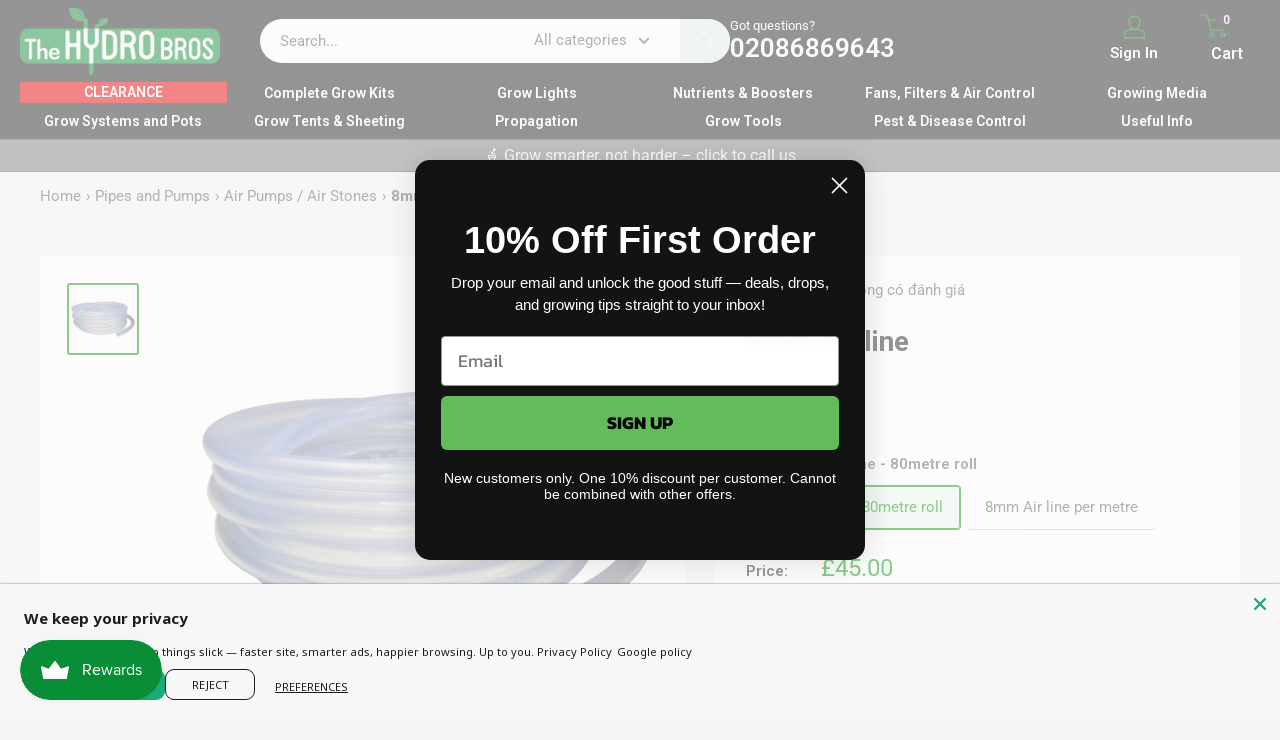

--- FILE ---
content_type: text/html; charset=utf-8
request_url: https://www.thehydrobros.com/vi/recommendations/products?section_id=template--25569144209781__product-recommendations&product_id=6654546116792&limit=10
body_size: 2442
content:
<div id="shopify-section-template--25569144209781__product-recommendations" class="shopify-section"><section class="section" data-section-id="template--25569144209781__product-recommendations" data-section-type="product-recommendations" data-section-settings="{
  &quot;stackable&quot;: false,
  &quot;layout&quot;: &quot;vertical&quot;,
  &quot;productId&quot;: 6654546116792,
  &quot;useRecommendations&quot;: true,
  &quot;recommendationsCount&quot;: 10
}">
  <div class="container"><header class="section__header">
        <h2 class="section__title heading h3">You may also like</h2>
      </header><div class="product-recommendations"><div class="scroller">
          <div class="scroller__inner">
            <div class="product-list product-list--vertical product-list--scrollable"><div class="product-item product-item--vertical   1/4--lap 1/5--desk 1/6--wide"><a href="/vi/products/potting-scoop?pr_prod_strat=e5_desc&pr_rec_id=a2a6b25d9&pr_rec_pid=6654551457976&pr_ref_pid=6654546116792&pr_seq=uniform" class="product-item__image-wrapper ">
      <div class="aspect-ratio aspect-ratio--square" style="padding-bottom: 73.1%"><img src="//www.thehydrobros.com/cdn/shop/products/grow-media-potting-scoop-29228185452728.jpg?v=1679567718&amp;width=400" alt="Potting scoop" srcset="//www.thehydrobros.com/cdn/shop/products/grow-media-potting-scoop-29228185452728.jpg?v=1679567718&amp;width=200 200w, //www.thehydrobros.com/cdn/shop/products/grow-media-potting-scoop-29228185452728.jpg?v=1679567718&amp;width=300 300w, //www.thehydrobros.com/cdn/shop/products/grow-media-potting-scoop-29228185452728.jpg?v=1679567718&amp;width=400 400w" width="400" height="292" loading="lazy" sizes="(max-width: 699px) 50vw, 25vw" data-media-id="25511424819384" class="product-item__primary-image"></div>
    </a><div class="product-item__info">
    <div class="product-item__info-inner"><div class="product-item__price-list price-list"><span class="price">
              <span class="visually-hidden">Sale price</span><span class=transcy-money>£2.50</span></span></div>
<a href="/vi/products/potting-scoop?pr_prod_strat=e5_desc&pr_rec_id=a2a6b25d9&pr_rec_pid=6654551457976&pr_ref_pid=6654546116792&pr_seq=uniform" class="product-item__title text--strong link">Potting scoop</a><a class="product-item__vendor link" href="/vi/collections/vendors?q=N%2FA">N/A</a>
<a class="product-item__reviews-badge link" href="/vi/products/potting-scoop?pr_prod_strat=e5_desc&pr_rec_id=a2a6b25d9&pr_rec_pid=6654551457976&pr_ref_pid=6654546116792&pr_seq=uniform#product-reviews"><div class="rating">
    <div class="rating__stars" role="img" aria-label="0 out of 5 stars"><svg fill="none" focusable="false" role="presentation" class="icon icon--rating-star rating__star rating__star--empty" viewBox="0 0 896 832">
      <path d="M896 320l-313.5-40.781L448 0 313.469 279.219 0 320l230.469 208.875L171 831.938l277-148.812 277.062 148.812L665.5 528.875z" fill-rule="nonzero" fill="currentColor"></path>
    </svg><svg fill="none" focusable="false" role="presentation" class="icon icon--rating-star rating__star rating__star--empty" viewBox="0 0 896 832">
      <path d="M896 320l-313.5-40.781L448 0 313.469 279.219 0 320l230.469 208.875L171 831.938l277-148.812 277.062 148.812L665.5 528.875z" fill-rule="nonzero" fill="currentColor"></path>
    </svg><svg fill="none" focusable="false" role="presentation" class="icon icon--rating-star rating__star rating__star--empty" viewBox="0 0 896 832">
      <path d="M896 320l-313.5-40.781L448 0 313.469 279.219 0 320l230.469 208.875L171 831.938l277-148.812 277.062 148.812L665.5 528.875z" fill-rule="nonzero" fill="currentColor"></path>
    </svg><svg fill="none" focusable="false" role="presentation" class="icon icon--rating-star rating__star rating__star--empty" viewBox="0 0 896 832">
      <path d="M896 320l-313.5-40.781L448 0 313.469 279.219 0 320l230.469 208.875L171 831.938l277-148.812 277.062 148.812L665.5 528.875z" fill-rule="nonzero" fill="currentColor"></path>
    </svg><svg fill="none" focusable="false" role="presentation" class="icon icon--rating-star rating__star rating__star--empty" viewBox="0 0 896 832">
      <path d="M896 320l-313.5-40.781L448 0 313.469 279.219 0 320l230.469 208.875L171 831.938l277-148.812 277.062 148.812L665.5 528.875z" fill-rule="nonzero" fill="currentColor"></path>
    </svg></div>

    <span class="rating__caption">No reviews</span>
  </div></a></div></div>
<shopify-payment-terms id="payment-terms" data-shopify="payment-terms" data-product-id="6654551457976"></shopify-payment-terms></div><div class="product-item product-item--vertical   1/4--lap 1/5--desk 1/6--wide"><a href="/vi/products/16mm-4mm-air-line-connector?pr_prod_strat=e5_desc&pr_rec_id=a2a6b25d9&pr_rec_pid=6699076714680&pr_ref_pid=6654546116792&pr_seq=uniform" class="product-item__image-wrapper ">
      <div class="aspect-ratio aspect-ratio--square" style="padding-bottom: 72.34042553191489%"><img src="//www.thehydrobros.com/cdn/shop/products/pipes-hoses-fittings-16mm-4mm-air-line-connector-38979367272663.jpg?v=1679571961&amp;width=400" alt="Alien - 16mm-4mm air line connector" srcset="//www.thehydrobros.com/cdn/shop/products/pipes-hoses-fittings-16mm-4mm-air-line-connector-38979367272663.jpg?v=1679571961&amp;width=200 200w, //www.thehydrobros.com/cdn/shop/products/pipes-hoses-fittings-16mm-4mm-air-line-connector-38979367272663.jpg?v=1679571961&amp;width=300 300w, //www.thehydrobros.com/cdn/shop/products/pipes-hoses-fittings-16mm-4mm-air-line-connector-38979367272663.jpg?v=1679571961&amp;width=400 400w" width="400" height="289" loading="lazy" sizes="(max-width: 699px) 50vw, 25vw" data-media-id="31576374837463" class="product-item__primary-image"></div>
    </a><div class="product-item__info">
    <div class="product-item__info-inner"><div class="product-item__price-list price-list"><span class="price">
              <span class="visually-hidden">Sale price</span><span class=transcy-money>£2.00</span></span></div>
<a href="/vi/products/16mm-4mm-air-line-connector?pr_prod_strat=e5_desc&pr_rec_id=a2a6b25d9&pr_rec_pid=6699076714680&pr_ref_pid=6654546116792&pr_seq=uniform" class="product-item__title text--strong link">Alien - 16mm-4mm air line connector</a><a class="product-item__vendor link" href="/vi/collections/vendors?q=ALIEN">ALIEN</a>
<a class="product-item__reviews-badge link" href="/vi/products/16mm-4mm-air-line-connector?pr_prod_strat=e5_desc&pr_rec_id=a2a6b25d9&pr_rec_pid=6699076714680&pr_ref_pid=6654546116792&pr_seq=uniform#product-reviews"><div class="rating">
    <div class="rating__stars" role="img" aria-label="0 out of 5 stars"><svg fill="none" focusable="false" role="presentation" class="icon icon--rating-star rating__star rating__star--empty" viewBox="0 0 896 832">
      <path d="M896 320l-313.5-40.781L448 0 313.469 279.219 0 320l230.469 208.875L171 831.938l277-148.812 277.062 148.812L665.5 528.875z" fill-rule="nonzero" fill="currentColor"></path>
    </svg><svg fill="none" focusable="false" role="presentation" class="icon icon--rating-star rating__star rating__star--empty" viewBox="0 0 896 832">
      <path d="M896 320l-313.5-40.781L448 0 313.469 279.219 0 320l230.469 208.875L171 831.938l277-148.812 277.062 148.812L665.5 528.875z" fill-rule="nonzero" fill="currentColor"></path>
    </svg><svg fill="none" focusable="false" role="presentation" class="icon icon--rating-star rating__star rating__star--empty" viewBox="0 0 896 832">
      <path d="M896 320l-313.5-40.781L448 0 313.469 279.219 0 320l230.469 208.875L171 831.938l277-148.812 277.062 148.812L665.5 528.875z" fill-rule="nonzero" fill="currentColor"></path>
    </svg><svg fill="none" focusable="false" role="presentation" class="icon icon--rating-star rating__star rating__star--empty" viewBox="0 0 896 832">
      <path d="M896 320l-313.5-40.781L448 0 313.469 279.219 0 320l230.469 208.875L171 831.938l277-148.812 277.062 148.812L665.5 528.875z" fill-rule="nonzero" fill="currentColor"></path>
    </svg><svg fill="none" focusable="false" role="presentation" class="icon icon--rating-star rating__star rating__star--empty" viewBox="0 0 896 832">
      <path d="M896 320l-313.5-40.781L448 0 313.469 279.219 0 320l230.469 208.875L171 831.938l277-148.812 277.062 148.812L665.5 528.875z" fill-rule="nonzero" fill="currentColor"></path>
    </svg></div>

    <span class="rating__caption">No reviews</span>
  </div></a></div></div>
<shopify-payment-terms id="payment-terms" data-shopify="payment-terms" data-product-id="6699076714680"></shopify-payment-terms></div><div class="product-item product-item--vertical   1/4--lap 1/5--desk 1/6--wide"><a href="/vi/products/4mm-green-pipe?pr_prod_strat=e5_desc&pr_rec_id=a2a6b25d9&pr_rec_pid=6699077959864&pr_ref_pid=6654546116792&pr_seq=uniform" class="product-item__image-wrapper ">
      <div class="aspect-ratio aspect-ratio--square" style="padding-bottom: 75.0%"><img src="//www.thehydrobros.com/cdn/shop/products/pipes-hoses-fittings-4mm-green-pipe-29787769503928.jpg?v=1679572081&amp;width=400" alt="Alien - 4mm Green Pipe" srcset="//www.thehydrobros.com/cdn/shop/products/pipes-hoses-fittings-4mm-green-pipe-29787769503928.jpg?v=1679572081&amp;width=200 200w, //www.thehydrobros.com/cdn/shop/products/pipes-hoses-fittings-4mm-green-pipe-29787769503928.jpg?v=1679572081&amp;width=300 300w, //www.thehydrobros.com/cdn/shop/products/pipes-hoses-fittings-4mm-green-pipe-29787769503928.jpg?v=1679572081&amp;width=400 400w" width="400" height="300" loading="lazy" sizes="(max-width: 699px) 50vw, 25vw" data-media-id="25540057923768" class="product-item__primary-image"></div>
    </a><div class="product-item__info">
    <div class="product-item__info-inner"><div class="product-item__price-list price-list"><span class="price">
              <span class="visually-hidden">Sale price</span><span class=transcy-money>£1.00</span></span></div>
<a href="/vi/products/4mm-green-pipe?pr_prod_strat=e5_desc&pr_rec_id=a2a6b25d9&pr_rec_pid=6699077959864&pr_ref_pid=6654546116792&pr_seq=uniform" class="product-item__title text--strong link">Alien - 4mm Green Pipe</a><a class="product-item__vendor link" href="/vi/collections/vendors?q=ALIEN">ALIEN</a>
<a class="product-item__reviews-badge link" href="/vi/products/4mm-green-pipe?pr_prod_strat=e5_desc&pr_rec_id=a2a6b25d9&pr_rec_pid=6699077959864&pr_ref_pid=6654546116792&pr_seq=uniform#product-reviews"><div class="rating">
    <div class="rating__stars" role="img" aria-label="0 out of 5 stars"><svg fill="none" focusable="false" role="presentation" class="icon icon--rating-star rating__star rating__star--empty" viewBox="0 0 896 832">
      <path d="M896 320l-313.5-40.781L448 0 313.469 279.219 0 320l230.469 208.875L171 831.938l277-148.812 277.062 148.812L665.5 528.875z" fill-rule="nonzero" fill="currentColor"></path>
    </svg><svg fill="none" focusable="false" role="presentation" class="icon icon--rating-star rating__star rating__star--empty" viewBox="0 0 896 832">
      <path d="M896 320l-313.5-40.781L448 0 313.469 279.219 0 320l230.469 208.875L171 831.938l277-148.812 277.062 148.812L665.5 528.875z" fill-rule="nonzero" fill="currentColor"></path>
    </svg><svg fill="none" focusable="false" role="presentation" class="icon icon--rating-star rating__star rating__star--empty" viewBox="0 0 896 832">
      <path d="M896 320l-313.5-40.781L448 0 313.469 279.219 0 320l230.469 208.875L171 831.938l277-148.812 277.062 148.812L665.5 528.875z" fill-rule="nonzero" fill="currentColor"></path>
    </svg><svg fill="none" focusable="false" role="presentation" class="icon icon--rating-star rating__star rating__star--empty" viewBox="0 0 896 832">
      <path d="M896 320l-313.5-40.781L448 0 313.469 279.219 0 320l230.469 208.875L171 831.938l277-148.812 277.062 148.812L665.5 528.875z" fill-rule="nonzero" fill="currentColor"></path>
    </svg><svg fill="none" focusable="false" role="presentation" class="icon icon--rating-star rating__star rating__star--empty" viewBox="0 0 896 832">
      <path d="M896 320l-313.5-40.781L448 0 313.469 279.219 0 320l230.469 208.875L171 831.938l277-148.812 277.062 148.812L665.5 528.875z" fill-rule="nonzero" fill="currentColor"></path>
    </svg></div>

    <span class="rating__caption">No reviews</span>
  </div></a></div></div>
<shopify-payment-terms id="payment-terms" data-shopify="payment-terms" data-product-id="6699077959864"></shopify-payment-terms></div><div class="product-item product-item--vertical   1/4--lap 1/5--desk 1/6--wide"><a href="/vi/products/4mm-pink-pipe?pr_prod_strat=e5_desc&pr_rec_id=a2a6b25d9&pr_rec_pid=6699077927096&pr_ref_pid=6654546116792&pr_seq=uniform" class="product-item__image-wrapper ">
      <div class="aspect-ratio aspect-ratio--square" style="padding-bottom: 75.0%"><img src="//www.thehydrobros.com/cdn/shop/products/pipes-hoses-fittings-4mm-pink-pipe-29787770126520.jpg?v=1679572078&amp;width=400" alt="Alien - 4mm Pink Pipe" srcset="//www.thehydrobros.com/cdn/shop/products/pipes-hoses-fittings-4mm-pink-pipe-29787770126520.jpg?v=1679572078&amp;width=200 200w, //www.thehydrobros.com/cdn/shop/products/pipes-hoses-fittings-4mm-pink-pipe-29787770126520.jpg?v=1679572078&amp;width=300 300w, //www.thehydrobros.com/cdn/shop/products/pipes-hoses-fittings-4mm-pink-pipe-29787770126520.jpg?v=1679572078&amp;width=400 400w" width="400" height="300" loading="lazy" sizes="(max-width: 699px) 50vw, 25vw" data-media-id="25532542877880" class="product-item__primary-image"></div>
    </a><div class="product-item__info">
    <div class="product-item__info-inner"><div class="product-item__price-list price-list"><span class="price">
              <span class="visually-hidden">Sale price</span><span class=transcy-money>£1.00</span></span></div>
<a href="/vi/products/4mm-pink-pipe?pr_prod_strat=e5_desc&pr_rec_id=a2a6b25d9&pr_rec_pid=6699077927096&pr_ref_pid=6654546116792&pr_seq=uniform" class="product-item__title text--strong link">Alien - 4mm Pink Pipe</a><a class="product-item__vendor link" href="/vi/collections/vendors?q=ALIEN">ALIEN</a>
<a class="product-item__reviews-badge link" href="/vi/products/4mm-pink-pipe?pr_prod_strat=e5_desc&pr_rec_id=a2a6b25d9&pr_rec_pid=6699077927096&pr_ref_pid=6654546116792&pr_seq=uniform#product-reviews"><div class="rating">
    <div class="rating__stars" role="img" aria-label="0 out of 5 stars"><svg fill="none" focusable="false" role="presentation" class="icon icon--rating-star rating__star rating__star--empty" viewBox="0 0 896 832">
      <path d="M896 320l-313.5-40.781L448 0 313.469 279.219 0 320l230.469 208.875L171 831.938l277-148.812 277.062 148.812L665.5 528.875z" fill-rule="nonzero" fill="currentColor"></path>
    </svg><svg fill="none" focusable="false" role="presentation" class="icon icon--rating-star rating__star rating__star--empty" viewBox="0 0 896 832">
      <path d="M896 320l-313.5-40.781L448 0 313.469 279.219 0 320l230.469 208.875L171 831.938l277-148.812 277.062 148.812L665.5 528.875z" fill-rule="nonzero" fill="currentColor"></path>
    </svg><svg fill="none" focusable="false" role="presentation" class="icon icon--rating-star rating__star rating__star--empty" viewBox="0 0 896 832">
      <path d="M896 320l-313.5-40.781L448 0 313.469 279.219 0 320l230.469 208.875L171 831.938l277-148.812 277.062 148.812L665.5 528.875z" fill-rule="nonzero" fill="currentColor"></path>
    </svg><svg fill="none" focusable="false" role="presentation" class="icon icon--rating-star rating__star rating__star--empty" viewBox="0 0 896 832">
      <path d="M896 320l-313.5-40.781L448 0 313.469 279.219 0 320l230.469 208.875L171 831.938l277-148.812 277.062 148.812L665.5 528.875z" fill-rule="nonzero" fill="currentColor"></path>
    </svg><svg fill="none" focusable="false" role="presentation" class="icon icon--rating-star rating__star rating__star--empty" viewBox="0 0 896 832">
      <path d="M896 320l-313.5-40.781L448 0 313.469 279.219 0 320l230.469 208.875L171 831.938l277-148.812 277.062 148.812L665.5 528.875z" fill-rule="nonzero" fill="currentColor"></path>
    </svg></div>

    <span class="rating__caption">No reviews</span>
  </div></a></div></div>
<shopify-payment-terms id="payment-terms" data-shopify="payment-terms" data-product-id="6699077927096"></shopify-payment-terms></div><div class="product-item product-item--vertical   1/4--lap 1/5--desk 1/6--wide"><a href="/vi/products/flange-replacement-for-opticlimate?pr_prod_strat=e5_desc&pr_rec_id=a2a6b25d9&pr_rec_pid=6677437579448&pr_ref_pid=6654546116792&pr_seq=uniform" class="product-item__image-wrapper ">
      <div class="aspect-ratio aspect-ratio--square" style="padding-bottom: 79.33333333333334%"><img src="//www.thehydrobros.com/cdn/shop/products/full-climate-control-flange-replacement-for-opticlimate-29708164759736.jpg?v=1679570520&amp;width=400" alt="Flange Replacement for Opticlimate" srcset="//www.thehydrobros.com/cdn/shop/products/full-climate-control-flange-replacement-for-opticlimate-29708164759736.jpg?v=1679570520&amp;width=200 200w, //www.thehydrobros.com/cdn/shop/products/full-climate-control-flange-replacement-for-opticlimate-29708164759736.jpg?v=1679570520&amp;width=300 300w, //www.thehydrobros.com/cdn/shop/products/full-climate-control-flange-replacement-for-opticlimate-29708164759736.jpg?v=1679570520&amp;width=400 400w" width="400" height="317" loading="lazy" sizes="(max-width: 699px) 50vw, 25vw" data-media-id="25518226309304" class="product-item__primary-image"></div>
    </a><div class="product-item__info">
    <div class="product-item__info-inner"><div class="product-item__price-list price-list"><span class="price">
              <span class="visually-hidden">Sale price</span>From <span class=transcy-money>£15.00</span></span></div>
<a href="/vi/products/flange-replacement-for-opticlimate?pr_prod_strat=e5_desc&pr_rec_id=a2a6b25d9&pr_rec_pid=6677437579448&pr_ref_pid=6654546116792&pr_seq=uniform" class="product-item__title text--strong link">Flange Replacement for Opticlimate</a><a class="product-item__vendor link" href="/vi/collections/vendors?q=OPTI%20CLIMATE">OPTI CLIMATE</a>
<a class="product-item__reviews-badge link" href="/vi/products/flange-replacement-for-opticlimate?pr_prod_strat=e5_desc&pr_rec_id=a2a6b25d9&pr_rec_pid=6677437579448&pr_ref_pid=6654546116792&pr_seq=uniform#product-reviews"><div class="rating">
    <div class="rating__stars" role="img" aria-label="0 out of 5 stars"><svg fill="none" focusable="false" role="presentation" class="icon icon--rating-star rating__star rating__star--empty" viewBox="0 0 896 832">
      <path d="M896 320l-313.5-40.781L448 0 313.469 279.219 0 320l230.469 208.875L171 831.938l277-148.812 277.062 148.812L665.5 528.875z" fill-rule="nonzero" fill="currentColor"></path>
    </svg><svg fill="none" focusable="false" role="presentation" class="icon icon--rating-star rating__star rating__star--empty" viewBox="0 0 896 832">
      <path d="M896 320l-313.5-40.781L448 0 313.469 279.219 0 320l230.469 208.875L171 831.938l277-148.812 277.062 148.812L665.5 528.875z" fill-rule="nonzero" fill="currentColor"></path>
    </svg><svg fill="none" focusable="false" role="presentation" class="icon icon--rating-star rating__star rating__star--empty" viewBox="0 0 896 832">
      <path d="M896 320l-313.5-40.781L448 0 313.469 279.219 0 320l230.469 208.875L171 831.938l277-148.812 277.062 148.812L665.5 528.875z" fill-rule="nonzero" fill="currentColor"></path>
    </svg><svg fill="none" focusable="false" role="presentation" class="icon icon--rating-star rating__star rating__star--empty" viewBox="0 0 896 832">
      <path d="M896 320l-313.5-40.781L448 0 313.469 279.219 0 320l230.469 208.875L171 831.938l277-148.812 277.062 148.812L665.5 528.875z" fill-rule="nonzero" fill="currentColor"></path>
    </svg><svg fill="none" focusable="false" role="presentation" class="icon icon--rating-star rating__star rating__star--empty" viewBox="0 0 896 832">
      <path d="M896 320l-313.5-40.781L448 0 313.469 279.219 0 320l230.469 208.875L171 831.938l277-148.812 277.062 148.812L665.5 528.875z" fill-rule="nonzero" fill="currentColor"></path>
    </svg></div>

    <span class="rating__caption">No reviews</span>
  </div></a></div></div>
<shopify-payment-terms id="payment-terms" data-shopify="payment-terms" data-product-id="6677437579448"></shopify-payment-terms></div><div class="product-item product-item--vertical   1/4--lap 1/5--desk 1/6--wide"><div class="product-item__info">
    <div class="product-item__info-inner"><div class="product-item__price-list price-list"><span class="price">
              <span class="visually-hidden">Sale price</span>From <span class=transcy-money>£20.00</span></span></div>
<a href="/vi/products/sonic-air-pro-float-pro-replacement-parts?pr_prod_strat=e5_desc&pr_rec_id=a2a6b25d9&pr_rec_pid=8018814304471&pr_ref_pid=6654546116792&pr_seq=uniform" class="product-item__title text--strong link">Sonic Air Pro Float Pro - Replacement Parts</a><a class="product-item__vendor link" href="/vi/collections/vendors?q=GLOBAL%20AIR">GLOBAL AIR</a>
<a class="product-item__reviews-badge link" href="/vi/products/sonic-air-pro-float-pro-replacement-parts?pr_prod_strat=e5_desc&pr_rec_id=a2a6b25d9&pr_rec_pid=8018814304471&pr_ref_pid=6654546116792&pr_seq=uniform#product-reviews"><div class="rating">
    <div class="rating__stars" role="img" aria-label="0 out of 5 stars"><svg fill="none" focusable="false" role="presentation" class="icon icon--rating-star rating__star rating__star--empty" viewBox="0 0 896 832">
      <path d="M896 320l-313.5-40.781L448 0 313.469 279.219 0 320l230.469 208.875L171 831.938l277-148.812 277.062 148.812L665.5 528.875z" fill-rule="nonzero" fill="currentColor"></path>
    </svg><svg fill="none" focusable="false" role="presentation" class="icon icon--rating-star rating__star rating__star--empty" viewBox="0 0 896 832">
      <path d="M896 320l-313.5-40.781L448 0 313.469 279.219 0 320l230.469 208.875L171 831.938l277-148.812 277.062 148.812L665.5 528.875z" fill-rule="nonzero" fill="currentColor"></path>
    </svg><svg fill="none" focusable="false" role="presentation" class="icon icon--rating-star rating__star rating__star--empty" viewBox="0 0 896 832">
      <path d="M896 320l-313.5-40.781L448 0 313.469 279.219 0 320l230.469 208.875L171 831.938l277-148.812 277.062 148.812L665.5 528.875z" fill-rule="nonzero" fill="currentColor"></path>
    </svg><svg fill="none" focusable="false" role="presentation" class="icon icon--rating-star rating__star rating__star--empty" viewBox="0 0 896 832">
      <path d="M896 320l-313.5-40.781L448 0 313.469 279.219 0 320l230.469 208.875L171 831.938l277-148.812 277.062 148.812L665.5 528.875z" fill-rule="nonzero" fill="currentColor"></path>
    </svg><svg fill="none" focusable="false" role="presentation" class="icon icon--rating-star rating__star rating__star--empty" viewBox="0 0 896 832">
      <path d="M896 320l-313.5-40.781L448 0 313.469 279.219 0 320l230.469 208.875L171 831.938l277-148.812 277.062 148.812L665.5 528.875z" fill-rule="nonzero" fill="currentColor"></path>
    </svg></div>

    <span class="rating__caption">No reviews</span>
  </div></a></div></div>
<shopify-payment-terms id="payment-terms" data-shopify="payment-terms" data-product-id="8018814304471"></shopify-payment-terms></div><div class="product-item product-item--vertical   1/4--lap 1/5--desk 1/6--wide"><a href="/vi/products/adaptor-1-1-4f-1-1-2m?pr_prod_strat=e5_desc&pr_rec_id=a2a6b25d9&pr_rec_pid=6699077468344&pr_ref_pid=6654546116792&pr_seq=uniform" class="product-item__image-wrapper ">
      <div class="aspect-ratio aspect-ratio--square" style="padding-bottom: 75.0%"><img src="//www.thehydrobros.com/cdn/shop/products/pipes-hoses-fittings-adaptor-1-1-4-female-1-1-2-male-29787954413752.jpg?v=1679572033&amp;width=400" alt="Alien - Adaptor 1-1/4&quot; Female - 1-1/2&quot; Male" srcset="//www.thehydrobros.com/cdn/shop/products/pipes-hoses-fittings-adaptor-1-1-4-female-1-1-2-male-29787954413752.jpg?v=1679572033&amp;width=200 200w, //www.thehydrobros.com/cdn/shop/products/pipes-hoses-fittings-adaptor-1-1-4-female-1-1-2-male-29787954413752.jpg?v=1679572033&amp;width=300 300w, //www.thehydrobros.com/cdn/shop/products/pipes-hoses-fittings-adaptor-1-1-4-female-1-1-2-male-29787954413752.jpg?v=1679572033&amp;width=400 400w" width="400" height="300" loading="lazy" sizes="(max-width: 699px) 50vw, 25vw" data-media-id="25538047836344" class="product-item__primary-image"></div>
    </a><div class="product-item__info">
    <div class="product-item__info-inner"><div class="product-item__price-list price-list"><span class="price">
              <span class="visually-hidden">Sale price</span><span class=transcy-money>£5.80</span></span></div>
<a href="/vi/products/adaptor-1-1-4f-1-1-2m?pr_prod_strat=e5_desc&pr_rec_id=a2a6b25d9&pr_rec_pid=6699077468344&pr_ref_pid=6654546116792&pr_seq=uniform" class="product-item__title text--strong link">Alien - Adaptor 1-1/4" Female - 1-1/2" Male</a><a class="product-item__vendor link" href="/vi/collections/vendors?q=ALIEN">ALIEN</a>
<a class="product-item__reviews-badge link" href="/vi/products/adaptor-1-1-4f-1-1-2m?pr_prod_strat=e5_desc&pr_rec_id=a2a6b25d9&pr_rec_pid=6699077468344&pr_ref_pid=6654546116792&pr_seq=uniform#product-reviews"><div class="rating">
    <div class="rating__stars" role="img" aria-label="0 out of 5 stars"><svg fill="none" focusable="false" role="presentation" class="icon icon--rating-star rating__star rating__star--empty" viewBox="0 0 896 832">
      <path d="M896 320l-313.5-40.781L448 0 313.469 279.219 0 320l230.469 208.875L171 831.938l277-148.812 277.062 148.812L665.5 528.875z" fill-rule="nonzero" fill="currentColor"></path>
    </svg><svg fill="none" focusable="false" role="presentation" class="icon icon--rating-star rating__star rating__star--empty" viewBox="0 0 896 832">
      <path d="M896 320l-313.5-40.781L448 0 313.469 279.219 0 320l230.469 208.875L171 831.938l277-148.812 277.062 148.812L665.5 528.875z" fill-rule="nonzero" fill="currentColor"></path>
    </svg><svg fill="none" focusable="false" role="presentation" class="icon icon--rating-star rating__star rating__star--empty" viewBox="0 0 896 832">
      <path d="M896 320l-313.5-40.781L448 0 313.469 279.219 0 320l230.469 208.875L171 831.938l277-148.812 277.062 148.812L665.5 528.875z" fill-rule="nonzero" fill="currentColor"></path>
    </svg><svg fill="none" focusable="false" role="presentation" class="icon icon--rating-star rating__star rating__star--empty" viewBox="0 0 896 832">
      <path d="M896 320l-313.5-40.781L448 0 313.469 279.219 0 320l230.469 208.875L171 831.938l277-148.812 277.062 148.812L665.5 528.875z" fill-rule="nonzero" fill="currentColor"></path>
    </svg><svg fill="none" focusable="false" role="presentation" class="icon icon--rating-star rating__star rating__star--empty" viewBox="0 0 896 832">
      <path d="M896 320l-313.5-40.781L448 0 313.469 279.219 0 320l230.469 208.875L171 831.938l277-148.812 277.062 148.812L665.5 528.875z" fill-rule="nonzero" fill="currentColor"></path>
    </svg></div>

    <span class="rating__caption">No reviews</span>
  </div></a></div></div>
<shopify-payment-terms id="payment-terms" data-shopify="payment-terms" data-product-id="6699077468344"></shopify-payment-terms></div><div class="product-item product-item--vertical   1/4--lap 1/5--desk 1/6--wide"><a href="/vi/products/adaptor-1-1-2f-1-1-4m?pr_prod_strat=e5_desc&pr_rec_id=a2a6b25d9&pr_rec_pid=6699077435576&pr_ref_pid=6654546116792&pr_seq=uniform" class="product-item__image-wrapper ">
      <div class="aspect-ratio aspect-ratio--square" style="padding-bottom: 75.0%"><img src="//www.thehydrobros.com/cdn/shop/products/pipes-hoses-fittings-adaptor-1-1-2-female-1-1-4-male-29787783790776.jpg?v=1679572029&amp;width=400" alt="Alien - Adaptor 1-1/2&quot; Female - 1-1/4&quot; Male." srcset="//www.thehydrobros.com/cdn/shop/products/pipes-hoses-fittings-adaptor-1-1-2-female-1-1-4-male-29787783790776.jpg?v=1679572029&amp;width=200 200w, //www.thehydrobros.com/cdn/shop/products/pipes-hoses-fittings-adaptor-1-1-2-female-1-1-4-male-29787783790776.jpg?v=1679572029&amp;width=300 300w, //www.thehydrobros.com/cdn/shop/products/pipes-hoses-fittings-adaptor-1-1-2-female-1-1-4-male-29787783790776.jpg?v=1679572029&amp;width=400 400w" width="400" height="300" loading="lazy" sizes="(max-width: 699px) 50vw, 25vw" data-media-id="25538046066872" class="product-item__primary-image"></div>
    </a><div class="product-item__info">
    <div class="product-item__info-inner"><div class="product-item__price-list price-list"><span class="price">
              <span class="visually-hidden">Sale price</span><span class=transcy-money>£5.80</span></span></div>
<a href="/vi/products/adaptor-1-1-2f-1-1-4m?pr_prod_strat=e5_desc&pr_rec_id=a2a6b25d9&pr_rec_pid=6699077435576&pr_ref_pid=6654546116792&pr_seq=uniform" class="product-item__title text--strong link">Alien - Adaptor 1-1/2" Female - 1-1/4" Male.</a><a class="product-item__vendor link" href="/vi/collections/vendors?q=ALIEN">ALIEN</a>
<a class="product-item__reviews-badge link" href="/vi/products/adaptor-1-1-2f-1-1-4m?pr_prod_strat=e5_desc&pr_rec_id=a2a6b25d9&pr_rec_pid=6699077435576&pr_ref_pid=6654546116792&pr_seq=uniform#product-reviews"><div class="rating">
    <div class="rating__stars" role="img" aria-label="0 out of 5 stars"><svg fill="none" focusable="false" role="presentation" class="icon icon--rating-star rating__star rating__star--empty" viewBox="0 0 896 832">
      <path d="M896 320l-313.5-40.781L448 0 313.469 279.219 0 320l230.469 208.875L171 831.938l277-148.812 277.062 148.812L665.5 528.875z" fill-rule="nonzero" fill="currentColor"></path>
    </svg><svg fill="none" focusable="false" role="presentation" class="icon icon--rating-star rating__star rating__star--empty" viewBox="0 0 896 832">
      <path d="M896 320l-313.5-40.781L448 0 313.469 279.219 0 320l230.469 208.875L171 831.938l277-148.812 277.062 148.812L665.5 528.875z" fill-rule="nonzero" fill="currentColor"></path>
    </svg><svg fill="none" focusable="false" role="presentation" class="icon icon--rating-star rating__star rating__star--empty" viewBox="0 0 896 832">
      <path d="M896 320l-313.5-40.781L448 0 313.469 279.219 0 320l230.469 208.875L171 831.938l277-148.812 277.062 148.812L665.5 528.875z" fill-rule="nonzero" fill="currentColor"></path>
    </svg><svg fill="none" focusable="false" role="presentation" class="icon icon--rating-star rating__star rating__star--empty" viewBox="0 0 896 832">
      <path d="M896 320l-313.5-40.781L448 0 313.469 279.219 0 320l230.469 208.875L171 831.938l277-148.812 277.062 148.812L665.5 528.875z" fill-rule="nonzero" fill="currentColor"></path>
    </svg><svg fill="none" focusable="false" role="presentation" class="icon icon--rating-star rating__star rating__star--empty" viewBox="0 0 896 832">
      <path d="M896 320l-313.5-40.781L448 0 313.469 279.219 0 320l230.469 208.875L171 831.938l277-148.812 277.062 148.812L665.5 528.875z" fill-rule="nonzero" fill="currentColor"></path>
    </svg></div>

    <span class="rating__caption">No reviews</span>
  </div></a></div></div>
<shopify-payment-terms id="payment-terms" data-shopify="payment-terms" data-product-id="6699077435576"></shopify-payment-terms></div><div class="product-item product-item--vertical   1/4--lap 1/5--desk 1/6--wide"><a href="/vi/products/chiller-fittings-green?pr_prod_strat=e5_desc&pr_rec_id=a2a6b25d9&pr_rec_pid=6699077304504&pr_ref_pid=6654546116792&pr_seq=uniform" class="product-item__image-wrapper ">
      <div class="aspect-ratio aspect-ratio--square" style="padding-bottom: 75.0%"><img src="//www.thehydrobros.com/cdn/shop/products/pipes-hoses-fittings-chiller-fittings-green-29788007334072.jpg?v=1679572016&amp;width=400" alt="Alien - Chiller Fittings Green" srcset="//www.thehydrobros.com/cdn/shop/products/pipes-hoses-fittings-chiller-fittings-green-29788007334072.jpg?v=1679572016&amp;width=200 200w, //www.thehydrobros.com/cdn/shop/products/pipes-hoses-fittings-chiller-fittings-green-29788007334072.jpg?v=1679572016&amp;width=300 300w, //www.thehydrobros.com/cdn/shop/products/pipes-hoses-fittings-chiller-fittings-green-29788007334072.jpg?v=1679572016&amp;width=400 400w" width="400" height="300" loading="lazy" sizes="(max-width: 699px) 50vw, 25vw" data-media-id="25525030125752" class="product-item__primary-image"></div>
    </a><div class="product-item__info">
    <div class="product-item__info-inner"><div class="product-item__price-list price-list"><span class="price">
              <span class="visually-hidden">Sale price</span><span class=transcy-money>£13.00</span></span></div>
<a href="/vi/products/chiller-fittings-green?pr_prod_strat=e5_desc&pr_rec_id=a2a6b25d9&pr_rec_pid=6699077304504&pr_ref_pid=6654546116792&pr_seq=uniform" class="product-item__title text--strong link">Alien - Chiller Fittings Green</a><a class="product-item__vendor link" href="/vi/collections/vendors?q=ALIEN">ALIEN</a>
<a class="product-item__reviews-badge link" href="/vi/products/chiller-fittings-green?pr_prod_strat=e5_desc&pr_rec_id=a2a6b25d9&pr_rec_pid=6699077304504&pr_ref_pid=6654546116792&pr_seq=uniform#product-reviews"><div class="rating">
    <div class="rating__stars" role="img" aria-label="0 out of 5 stars"><svg fill="none" focusable="false" role="presentation" class="icon icon--rating-star rating__star rating__star--empty" viewBox="0 0 896 832">
      <path d="M896 320l-313.5-40.781L448 0 313.469 279.219 0 320l230.469 208.875L171 831.938l277-148.812 277.062 148.812L665.5 528.875z" fill-rule="nonzero" fill="currentColor"></path>
    </svg><svg fill="none" focusable="false" role="presentation" class="icon icon--rating-star rating__star rating__star--empty" viewBox="0 0 896 832">
      <path d="M896 320l-313.5-40.781L448 0 313.469 279.219 0 320l230.469 208.875L171 831.938l277-148.812 277.062 148.812L665.5 528.875z" fill-rule="nonzero" fill="currentColor"></path>
    </svg><svg fill="none" focusable="false" role="presentation" class="icon icon--rating-star rating__star rating__star--empty" viewBox="0 0 896 832">
      <path d="M896 320l-313.5-40.781L448 0 313.469 279.219 0 320l230.469 208.875L171 831.938l277-148.812 277.062 148.812L665.5 528.875z" fill-rule="nonzero" fill="currentColor"></path>
    </svg><svg fill="none" focusable="false" role="presentation" class="icon icon--rating-star rating__star rating__star--empty" viewBox="0 0 896 832">
      <path d="M896 320l-313.5-40.781L448 0 313.469 279.219 0 320l230.469 208.875L171 831.938l277-148.812 277.062 148.812L665.5 528.875z" fill-rule="nonzero" fill="currentColor"></path>
    </svg><svg fill="none" focusable="false" role="presentation" class="icon icon--rating-star rating__star rating__star--empty" viewBox="0 0 896 832">
      <path d="M896 320l-313.5-40.781L448 0 313.469 279.219 0 320l230.469 208.875L171 831.938l277-148.812 277.062 148.812L665.5 528.875z" fill-rule="nonzero" fill="currentColor"></path>
    </svg></div>

    <span class="rating__caption">No reviews</span>
  </div></a></div></div>
<shopify-payment-terms id="payment-terms" data-shopify="payment-terms" data-product-id="6699077304504"></shopify-payment-terms></div><div class="product-item product-item--vertical   1/4--lap 1/5--desk 1/6--wide"><div class="product-item__info">
    <div class="product-item__info-inner"><div class="product-item__price-list price-list"><span class="price">
              <span class="visually-hidden">Sale price</span><span class=transcy-money>£0.50</span></span></div>
<a href="/vi/products/3-80mm-diameter-small-net-pot?pr_prod_strat=e5_desc&pr_rec_id=a2a6b25d9&pr_rec_pid=6665025781944&pr_ref_pid=6654546116792&pr_seq=uniform" class="product-item__title text--strong link">3" / 80mm Diameter Small Net Pot</a><a class="product-item__vendor link" href="/vi/collections/vendors?q=PLASTICS">PLASTICS</a>
<a class="product-item__reviews-badge link" href="/vi/products/3-80mm-diameter-small-net-pot?pr_prod_strat=e5_desc&pr_rec_id=a2a6b25d9&pr_rec_pid=6665025781944&pr_ref_pid=6654546116792&pr_seq=uniform#product-reviews"><div class="rating">
    <div class="rating__stars" role="img" aria-label="0 out of 5 stars"><svg fill="none" focusable="false" role="presentation" class="icon icon--rating-star rating__star rating__star--empty" viewBox="0 0 896 832">
      <path d="M896 320l-313.5-40.781L448 0 313.469 279.219 0 320l230.469 208.875L171 831.938l277-148.812 277.062 148.812L665.5 528.875z" fill-rule="nonzero" fill="currentColor"></path>
    </svg><svg fill="none" focusable="false" role="presentation" class="icon icon--rating-star rating__star rating__star--empty" viewBox="0 0 896 832">
      <path d="M896 320l-313.5-40.781L448 0 313.469 279.219 0 320l230.469 208.875L171 831.938l277-148.812 277.062 148.812L665.5 528.875z" fill-rule="nonzero" fill="currentColor"></path>
    </svg><svg fill="none" focusable="false" role="presentation" class="icon icon--rating-star rating__star rating__star--empty" viewBox="0 0 896 832">
      <path d="M896 320l-313.5-40.781L448 0 313.469 279.219 0 320l230.469 208.875L171 831.938l277-148.812 277.062 148.812L665.5 528.875z" fill-rule="nonzero" fill="currentColor"></path>
    </svg><svg fill="none" focusable="false" role="presentation" class="icon icon--rating-star rating__star rating__star--empty" viewBox="0 0 896 832">
      <path d="M896 320l-313.5-40.781L448 0 313.469 279.219 0 320l230.469 208.875L171 831.938l277-148.812 277.062 148.812L665.5 528.875z" fill-rule="nonzero" fill="currentColor"></path>
    </svg><svg fill="none" focusable="false" role="presentation" class="icon icon--rating-star rating__star rating__star--empty" viewBox="0 0 896 832">
      <path d="M896 320l-313.5-40.781L448 0 313.469 279.219 0 320l230.469 208.875L171 831.938l277-148.812 277.062 148.812L665.5 528.875z" fill-rule="nonzero" fill="currentColor"></path>
    </svg></div>

    <span class="rating__caption">No reviews</span>
  </div></a></div></div>
<shopify-payment-terms id="payment-terms" data-shopify="payment-terms" data-product-id="6665025781944"></shopify-payment-terms></div></div>
          </div>
        </div></div>
  </div><div id="modal-quick-view-template--25569144209781__product-recommendations" class="modal" aria-hidden="true">
    <div class="modal__dialog modal__dialog--stretch" role="dialog">
      <button class="modal__close link" data-action="close-modal" title="Close"><svg focusable="false" class="icon icon--close " viewBox="0 0 19 19" role="presentation">
      <path d="M9.1923882 8.39339828l7.7781745-7.7781746 1.4142136 1.41421357-7.7781746 7.77817459 7.7781746 7.77817456L16.9705627 19l-7.7781745-7.7781746L1.41421356 19 0 17.5857864l7.7781746-7.77817456L0 2.02943725 1.41421356.61522369 9.1923882 8.39339828z" fill="currentColor" fill-rule="evenodd"></path>
    </svg></button>

      <div class="modal__loader"><svg focusable="false" class="icon icon--search-loader " viewBox="0 0 64 64" role="presentation">
      <path opacity=".4" d="M23.8589104 1.05290547C40.92335108-3.43614731 58.45816642 6.79494359 62.94709453 23.8589104c4.48905278 17.06444068-5.74156424 34.59913135-22.80600493 39.08818413S5.54195825 57.2055303 1.05290547 40.1410896C-3.43602265 23.0771228 6.7944697 5.54195825 23.8589104 1.05290547zM38.6146353 57.1445143c13.8647142-3.64731754 22.17719655-17.89443541 18.529879-31.75914961-3.64743965-13.86517841-17.8944354-22.17719655-31.7591496-18.529879S3.20804604 24.7494569 6.8554857 38.6146353c3.64731753 13.8647142 17.8944354 22.17719655 31.7591496 18.529879z"></path>
      <path d="M1.05290547 40.1410896l5.80258022-1.5264543c3.64731754 13.8647142 17.89443541 22.17719655 31.75914961 18.529879l1.5264543 5.80258023C23.07664892 67.43614731 5.54195825 57.2055303 1.05290547 40.1410896z"></path>
    </svg></div>

      <div class="modal__inner"></div>
    </div>
  </div>
</section>

</div>

--- FILE ---
content_type: text/html; charset=utf-8
request_url: https://www.thehydrobros.com/vi/products/8mm-air-line?option_values=712541896919&section_id=template--25569144209781__main
body_size: 31761
content:
<div id="shopify-section-template--25569144209781__main" class="shopify-section"><section data-section-id="template--25569144209781__main" data-section-type="product" data-section-settings="{
  &quot;showShippingEstimator&quot;: false,
  &quot;galleryTransitionEffect&quot;: &quot;fade&quot;,
  &quot;enableImageZoom&quot;: true,
  &quot;zoomEffect&quot;: &quot;outside&quot;,
  &quot;enableVideoLooping&quot;: false,
  &quot;productOptions&quot;: [&quot;Size&quot;],
  &quot;infoOverflowScroll&quot;: true,
  &quot;isQuickView&quot;: false
}">
  <div class="container container--flush">
    <div class="page__sub-header">
      <nav aria-label="Breadcrumb" class="breadcrumb">
        <ol class="breadcrumb__list" role="list">
          <li class="breadcrumb__item">
            <a class="breadcrumb__link link" href="/vi">Home</a><svg focusable="false" class="icon icon--arrow-right " viewBox="0 0 8 12" role="presentation">
      <path stroke="currentColor" stroke-width="2" d="M2 2l4 4-4 4" fill="none" stroke-linecap="square"></path>
    </svg></li>

          <li class="breadcrumb__item"><a class="breadcrumb__link link" href="/vi/collections/all">All products</a><svg focusable="false" class="icon icon--arrow-right " viewBox="0 0 8 12" role="presentation">
      <path stroke="currentColor" stroke-width="2" d="M2 2l4 4-4 4" fill="none" stroke-linecap="square"></path>
    </svg></li>

          <li class="breadcrumb__item">
            <span class="breadcrumb__link" aria-current="page">8mm Air line</span>
          </li>
        </ol>
      </nav></div><product-rerender id="product-info-6654546116792-template--25569144209781__main" observe-form="product-form-main-6654546116792-template--25569144209781__main" allow-partial-rerender>
      <div class="product-block-list product-block-list--medium">
        <div class="product-block-list__wrapper"><div class="product-block-list__item product-block-list__item--gallery">
              <div class="card">
    <div class="card__section card__section--tight">
      <div class="product-gallery product-gallery--with-thumbnails"><div class="product-gallery__carousel-wrapper">
          <div class="product-gallery__carousel product-gallery__carousel--zoomable" data-media-count="1" data-initial-media-id="25539174727864"><div class="product-gallery__carousel-item is-selected " tabindex="-1" data-media-id="25539174727864" data-media-type="image"  ><div class="product-gallery__size-limiter" style="max-width: 4000px"><div class="aspect-ratio" style="padding-bottom: 100.0%"><img src="//www.thehydrobros.com/cdn/shop/products/air-pump-air-stones-8mm-air-line-29228140363960.jpg?v=1679567434&amp;width=4000" alt="The Hydro Bros" srcset="//www.thehydrobros.com/cdn/shop/products/air-pump-air-stones-8mm-air-line-29228140363960.jpg?v=1679567434&amp;width=400 400w, //www.thehydrobros.com/cdn/shop/products/air-pump-air-stones-8mm-air-line-29228140363960.jpg?v=1679567434&amp;width=500 500w, //www.thehydrobros.com/cdn/shop/products/air-pump-air-stones-8mm-air-line-29228140363960.jpg?v=1679567434&amp;width=600 600w, //www.thehydrobros.com/cdn/shop/products/air-pump-air-stones-8mm-air-line-29228140363960.jpg?v=1679567434&amp;width=700 700w, //www.thehydrobros.com/cdn/shop/products/air-pump-air-stones-8mm-air-line-29228140363960.jpg?v=1679567434&amp;width=800 800w, //www.thehydrobros.com/cdn/shop/products/air-pump-air-stones-8mm-air-line-29228140363960.jpg?v=1679567434&amp;width=900 900w, //www.thehydrobros.com/cdn/shop/products/air-pump-air-stones-8mm-air-line-29228140363960.jpg?v=1679567434&amp;width=1000 1000w, //www.thehydrobros.com/cdn/shop/products/air-pump-air-stones-8mm-air-line-29228140363960.jpg?v=1679567434&amp;width=1100 1100w, //www.thehydrobros.com/cdn/shop/products/air-pump-air-stones-8mm-air-line-29228140363960.jpg?v=1679567434&amp;width=1200 1200w" width="4000" height="4000" loading="lazy" class="product-gallery__image" data-zoom="//www.thehydrobros.com/cdn/shop/products/air-pump-air-stones-8mm-air-line-29228140363960.jpg?v=1679567434&amp;width=1800" data-zoom-width="1800"></div>
                    </div></div></div><span class="product-gallery__zoom-notice">
              <svg focusable="false" class="icon icon--zoom " viewBox="0 0 10 10" role="presentation">
      <path d="M7.58801492 6.8808396L9.999992 9.292784l-.70716.707208-2.41193007-2.41199543C6.15725808 8.15916409 5.24343297 8.50004 4.25 8.50004c-2.347188 0-4.249968-1.902876-4.249968-4.2501C.000032 1.902704 1.902812.000128 4.25.000128c2.347176 0 4.249956 1.902576 4.249956 4.249812 0 .99341752-.34083418 1.90724151-.91194108 2.6308996zM4.25.999992C2.455064.999992.999992 2.454944.999992 4.24994c0 1.794984 1.455072 3.249936 3.250008 3.249936 1.794924 0 3.249996-1.454952 3.249996-3.249936C7.499996 2.454944 6.044924.999992 4.25.999992z" fill="currentColor" fill-rule="evenodd"></path>
    </svg>
              <span class="hidden-pocket">Roll over image to zoom in</span>
              <span class="hidden-lap-and-up">Click on image to zoom</span>
            </span></div><div class="scroller">
            <div class="scroller__inner">
              <div class="product-gallery__thumbnail-list"><a href="//www.thehydrobros.com/cdn/shop/products/air-pump-air-stones-8mm-air-line-29228140363960_1024x.jpg?v=1679567434" rel="noopener" class="product-gallery__thumbnail is-nav-selected " data-media-id="25539174727864" ><img src="//www.thehydrobros.com/cdn/shop/products/air-pump-air-stones-8mm-air-line-29228140363960.jpg?v=1679567434&amp;width=4000" alt="The Hydro Bros" srcset="//www.thehydrobros.com/cdn/shop/products/air-pump-air-stones-8mm-air-line-29228140363960.jpg?v=1679567434&amp;width=130 130w, //www.thehydrobros.com/cdn/shop/products/air-pump-air-stones-8mm-air-line-29228140363960.jpg?v=1679567434&amp;width=260 260w, //www.thehydrobros.com/cdn/shop/products/air-pump-air-stones-8mm-air-line-29228140363960.jpg?v=1679567434&amp;width=390 390w" width="4000" height="4000" loading="lazy" sizes="130px"></a></div>
            </div>
          </div><div class="pswp" tabindex="-1" role="dialog" aria-hidden="true">
            <div class="pswp__bg"></div>
            <div class="pswp__scroll-wrap">
              <div class="pswp__container">
                <div class="pswp__item"></div>
                <div class="pswp__item"></div>
                <div class="pswp__item"></div>
              </div>

              <div class="pswp__ui">
                <button class="pswp__button pswp__button--close" aria-label="Close">
                  <svg focusable="false" class="icon icon--close-2 " viewBox="0 0 12 12" role="presentation">
      <path fill-rule="evenodd" clip-rule="evenodd" d="M7.414 6l4.243 4.243-1.414 1.414L6 7.414l-4.243 4.243-1.414-1.414L4.586 6 .343 1.757 1.757.343 6 4.586 10.243.343l1.414 1.414L7.414 6z" fill="currentColor"></path>
    </svg>
                </button>

                <div class="pswp__prev-next">
                  <button class="pswp__button pswp__button--arrow--left" aria-label="Previous">
                    <svg focusable="false" class="icon icon--arrow-left " viewBox="0 0 8 12" role="presentation">
      <path stroke="currentColor" stroke-width="2" d="M6 10L2 6l4-4" fill="none" stroke-linecap="square"></path>
    </svg>
                  </button>

                  <button class="pswp__button pswp__button--arrow--right" aria-label="Next">
                    <svg focusable="false" class="icon icon--arrow-right " viewBox="0 0 8 12" role="presentation">
      <path stroke="currentColor" stroke-width="2" d="M2 2l4 4-4 4" fill="none" stroke-linecap="square"></path>
    </svg>
                  </button>
                </div>

                <div class="pswp__pagination">
                  <span class="pswp__pagination-current"></span> / <span class="pswp__pagination-count"></span>
                </div>
              </div>
            </div>
          </div></div>
    </div>
  </div>
            </div><div class="product-block-list__item product-block-list__item--info"><div class="card card--collapsed card--sticky"><div id="product-zoom-template--25569144209781__main" class="product__zoom-wrapper"></div><div class="card__section">
    <product-form><form method="post" action="/vi/cart/add" id="product-form-main-6654546116792-template--25569144209781__main" accept-charset="UTF-8" class="product-form" enctype="multipart/form-data"><input type="hidden" name="form_type" value="product" /><input type="hidden" name="utf8" value="✓" /><div class="product-info__block-item product-info__block-item--@app" data-block-id="AeGwyZlFNOHFGZUQyS__judge_me_reviews_preview_badge_HnaKq4-1" data-block-type="@app" ><div id="shopify-block-AeGwyZlFNOHFGZUQyS__judge_me_reviews_preview_badge_HnaKq4" class="shopify-block shopify-app-block">
<div class='jdgm-widget jdgm-preview-badge'
    data-id='6654546116792'
    data-template='manual-installation'>
  
</div>




</div></div><div class="product-info__block-item product-info__block-item--product-meta" data-block-id="product_meta" data-block-type="product-meta" ><div class="product-meta"><h1 class="product-meta__title heading h1">8mm Air line</h1><div class="product-meta__label-list"><span class="product-label product-label--on-sale" style="display: none">Save <span><span class=transcy-money>£-0.60</span></span></span></div><div class="product-meta__reference"><a class="product-meta__vendor link link--accented" href="/vi/collections/vendors?q=GRIC">GRIC</a><span class="product-meta__sku" >SKU: <span class="product-meta__sku-number">4558</span>
        </span></div></div>

<hr class="card__separator"></div><div class="product-info__block-item product-info__block-item--variant-selector" data-block-id="variant_selector" data-block-type="variant-selector" ><variant-picker handle="8mm-air-line" section-id="template--25569144209781__main" form-id="product-form-main-6654546116792-template--25569144209781__main" update-url  class="product-form__variants" ><script data-variant type="application/json">{"id":39635079037112,"title":"8mm Air line per metre","option1":"8mm Air line per metre","option2":null,"option3":null,"sku":"4558","requires_shipping":true,"taxable":true,"featured_image":null,"available":true,"name":"8mm Air line - 8mm Air line per metre","public_title":"8mm Air line per metre","options":["8mm Air line per metre"],"price":60,"weight":0,"compare_at_price":null,"inventory_management":"shopify","barcode":"","requires_selling_plan":false,"selling_plan_allocations":[]}</script><div class="product-form__option"><span class="product-form__option-name text--strong">Size: <span class="product-form__selected-value">8mm Air line per metre</span></span>

            <div class="block-swatch-list"><div class="block-swatch "><input class="block-swatch__radio product-form__single-selector" type="radio" name="option1" id="product-form-main-6654546116792-template--25569144209781__main-option1-1" value="712541864151" form="product-form-main-6654546116792-template--25569144209781__main"  data-option-position="1">
                    <label class="block-swatch__item" for="product-form-main-6654546116792-template--25569144209781__main-option1-1" title="8mm Air line - 80metre roll">
                      <span class="block-swatch__item-text">8mm Air line - 80metre roll</span>
                    </label></div><div class="block-swatch "><input class="block-swatch__radio product-form__single-selector" type="radio" name="option1" id="product-form-main-6654546116792-template--25569144209781__main-option1-2" value="712541896919" form="product-form-main-6654546116792-template--25569144209781__main" checked data-option-position="1">
                    <label class="block-swatch__item" for="product-form-main-6654546116792-template--25569144209781__main-option1-2" title="8mm Air line per metre">
                      <span class="block-swatch__item-text">8mm Air line per metre</span>
                    </label></div></div></div><div class="no-js product-form__option">
      <label class="product-form__option-name text--strong" for="product-select-6654546116792">Variant</label>

      <div class="select-wrapper select-wrapper--primary">
        <select id="product-select-6654546116792" name="id"><option   value="39635079004344" data-sku="4559">8mm Air line - 80metre roll - <span class=transcy-money>£45.00</span></option><option selected="selected"  value="39635079037112" data-sku="4558">8mm Air line per metre - <span class=transcy-money>£0.60</span></option></select>
      </div>
    </div>
  </variant-picker><div class="product-form__info-list"><div class="product-form__info-item">
      <span class="product-form__info-title text--strong">Price:</span>

      <div class="product-form__info-content" role="region" aria-live="polite">
        <div class="price-list"><span class="price">
              <span class="visually-hidden">Sale price</span><span class=transcy-money>£0.60</span></span></div><p class="product-form__price-info">Tax included
<a href="/vi/policies/shipping-policy" class="link link--accented">Shipping calculated</a> at checkout
</p></div>
    </div><div class="product-form__info-item product-form__info-item--quantity">
        <label for="template--25569144209781__main-6654546116792-quantity" class="product-form__info-title text--strong">Quantity:</label>

        <div class="product-form__info-content"><div class="product-form__quantity-with-rules">
            <quantity-picker class="quantity-selector quantity-selector--product">
              <button type="button" class="quantity-selector__button" data-action="decrease-picker-quantity" aria-label="Decrease quantity" title="Decrease quantity"><svg focusable="false" class="icon icon--minus " viewBox="0 0 10 2" role="presentation">
      <path d="M10 0v2H0V0z" fill="currentColor"></path>
    </svg></button>
              <input id="template--25569144209781__main-6654546116792-quantity" type="number" name="quantity" aria-label="Quantity" class="quantity-selector__value" inputmode="numeric" value="1" step="1" min="1" >
              <button type="button" class="quantity-selector__button" data-action="increase-picker-quantity" aria-label="Increase quantity" title="Increase quantity"><svg focusable="false" class="icon icon--plus " viewBox="0 0 10 10" role="presentation">
      <path d="M6 4h4v2H6v4H4V6H0V4h4V0h2v4z" fill="currentColor" fill-rule="evenodd"></path>
    </svg></button>
            </quantity-picker></div>
        </div>
      </div></div>
<div id="bogos-volume-discount-view"></div> </div><div class="product-info__block-item product-info__block-item--@app" data-block-id="AZUx5a2ZnUStDeC9mR__easify_attachments_product_attachments_Byxeaf-1" data-block-type="@app" ><div id="shopify-block-AZUx5a2ZnUStDeC9mR__easify_attachments_product_attachments_Byxeaf" class="shopify-block shopify-app-block"><div class="tigren-product-attachments">
    <div class="tigren-title">
        <h2 class="tigren-title-header"></h2>
    </div>
    <div class="tigren-attachments">
    </div>
</div>


</div></div><div class="product-info__block-item product-info__block-item--@app" data-block-id="AZzRFTTF2WENqdHVJV__clearpay_on_site_messaging_payments_messaging_YGHwEf-1" data-block-type="@app" ><div id="shopify-block-AZzRFTTF2WENqdHVJV__clearpay_on_site_messaging_payments_messaging_YGHwEf" class="shopify-block shopify-app-block">
<!-- BEGIN app snippet: messaging-component -->

<style data-shopify>
  #placement-AZzRFTTF2WENqdHVJV__clearpay_on_site_messaging_payments_messaging_YGHwEf {
    text-align: inherit;
    
      margin-top: 16px;
    
    
      margin-bottom: 16px;
    
    
  }
  
    @media only screen and (max-width: 749px) {
      #placement-AZzRFTTF2WENqdHVJV__clearpay_on_site_messaging_payments_messaging_YGHwEf {
        text-align: inherit;
        
          margin-top: 16px;
        
        
          margin-bottom: 16px;
        
      }
    }
  
</style>

<square-placement
    id="placement-AZzRFTTF2WENqdHVJV__clearpay_on_site_messaging_payments_messaging_YGHwEf"
    data-mpid="the-hydrobros.myshopify.com"
    data-currency="GBP"
    data-consumer-locale="vi_GB"
    data-amount="0.60"
    data-size="md"
    data-show-lower-limit="true"
    data-show-upper-limit="true"
    data-show-if-outside-limits="true"
    data-intro-text="or"
    data-show-interest-free="true"
    data-payment-amount-is-bold="true"
    data-show-with="true"
    data-logo-type="badge"
    
      data-badge-theme="black-on-mint"
    
    data-modal-link-style="circled-info-icon"
    data-modal-theme="mint"
    data-platform="shopify-app-blocks"
></square-placement>

<script>

  
  
    if ('PerformanceObserver' in window && 'URL' in window) {
      const thisBlock = document.getElementById("shopify-block-AZzRFTTF2WENqdHVJV__clearpay_on_site_messaging_payments_messaging_YGHwEf");
      const parentSection = thisBlock.closest("section.shopify-section");
      if (parentSection) {
        const productVariants = [{"id":39635079004344,"title":"8mm Air line - 80metre roll","option1":"8mm Air line - 80metre roll","option2":null,"option3":null,"sku":"4559","requires_shipping":true,"taxable":true,"featured_image":null,"available":true,"name":"8mm Air line - 8mm Air line - 80metre roll","public_title":"8mm Air line - 80metre roll","options":["8mm Air line - 80metre roll"],"price":4500,"weight":0,"compare_at_price":null,"inventory_management":"shopify","barcode":"","requires_selling_plan":false,"selling_plan_allocations":[]},{"id":39635079037112,"title":"8mm Air line per metre","option1":"8mm Air line per metre","option2":null,"option3":null,"sku":"4558","requires_shipping":true,"taxable":true,"featured_image":null,"available":true,"name":"8mm Air line - 8mm Air line per metre","public_title":"8mm Air line per metre","options":["8mm Air line per metre"],"price":60,"weight":0,"compare_at_price":null,"inventory_management":"shopify","barcode":"","requires_selling_plan":false,"selling_plan_allocations":[]}];
        const sectionId = parentSection.id.replace('shopify-section-', '');

        
        const observer = new PerformanceObserver((list, observer) => {
          list.getEntries().forEach((entry) => {
            const params = new URL(entry.name).searchParams;
            if (params.has('section_id') &&
              params.get('section_id') == sectionId &&
              params.has('variant')
            ) {
              const variantId = params.get('variant');
              const currentProductVariant = productVariants.find((variant) => variant.id == variantId);
              if (currentProductVariant) {
                document.getElementById("placement-AZzRFTTF2WENqdHVJV__clearpay_on_site_messaging_payments_messaging_YGHwEf")
                  .setAttribute('data-amount', currentProductVariant.price / 100);
              }
            }
          });
        });
        observer.observe({ entryTypes: ["resource"] });
      }
    }
  

</script>






<!-- END app snippet -->


</div></div><div class="product-info__block-item product-info__block-item--@app" data-block-id="AY0hQakNzdzI4Yk9PT__klarna_on_site_messaging_app_block_fH7tgf-1" data-block-type="@app" ><div id="shopify-block-AY0hQakNzdzI4Yk9PT__klarna_on_site_messaging_app_block_fH7tgf" class="shopify-block shopify-app-block"><klarna-placement
    id="shopify-osm-AY0hQakNzdzI4Yk9PT__klarna_on_site_messaging_app_block_fH7tgf"
    data-key="credit-promotion-badge"
    data-theme="default"
    data-message-prefix=""
    data-integration-style="app-block"
></klarna-placement>

<script type="application/javascript">
    window.appBlockPlacements ||= [];
    
    if (window.klarnaAppBlocksManager) {
      window.klarnaAppBlocksManager.push({
        productVariants: [{"id":39635079004344,"title":"8mm Air line - 80metre roll","option1":"8mm Air line - 80metre roll","option2":null,"option3":null,"sku":"4559","requires_shipping":true,"taxable":true,"featured_image":null,"available":true,"name":"8mm Air line - 8mm Air line - 80metre roll","public_title":"8mm Air line - 80metre roll","options":["8mm Air line - 80metre roll"],"price":4500,"weight":0,"compare_at_price":null,"inventory_management":"shopify","barcode":"","requires_selling_plan":false,"selling_plan_allocations":[]},{"id":39635079037112,"title":"8mm Air line per metre","option1":"8mm Air line per metre","option2":null,"option3":null,"sku":"4558","requires_shipping":true,"taxable":true,"featured_image":null,"available":true,"name":"8mm Air line - 8mm Air line per metre","public_title":"8mm Air line per metre","options":["8mm Air line per metre"],"price":60,"weight":0,"compare_at_price":null,"inventory_management":"shopify","barcode":"","requires_selling_plan":false,"selling_plan_allocations":[]}],
        templateName: 'product',
        dataKey: 'credit-promotion-badge',
        storefrontCurrency: 'GBP',
        storefrontCountry: 'GB',
        storefrontLanguage: 'vi',
        shopLocale: 'vi',
        shopDomain: 'www.thehydrobros.com',
        variantPrice: '60',
        cartPrice: '0',
        selector: 'shopify-osm-AY0hQakNzdzI4Yk9PT__klarna_on_site_messaging_app_block_fH7tgf',
        topPadding: '0',
        bottomPadding: '30',
      });
    } else {
      window.appBlockPlacements.push({
        productVariants: [{"id":39635079004344,"title":"8mm Air line - 80metre roll","option1":"8mm Air line - 80metre roll","option2":null,"option3":null,"sku":"4559","requires_shipping":true,"taxable":true,"featured_image":null,"available":true,"name":"8mm Air line - 8mm Air line - 80metre roll","public_title":"8mm Air line - 80metre roll","options":["8mm Air line - 80metre roll"],"price":4500,"weight":0,"compare_at_price":null,"inventory_management":"shopify","barcode":"","requires_selling_plan":false,"selling_plan_allocations":[]},{"id":39635079037112,"title":"8mm Air line per metre","option1":"8mm Air line per metre","option2":null,"option3":null,"sku":"4558","requires_shipping":true,"taxable":true,"featured_image":null,"available":true,"name":"8mm Air line - 8mm Air line per metre","public_title":"8mm Air line per metre","options":["8mm Air line per metre"],"price":60,"weight":0,"compare_at_price":null,"inventory_management":"shopify","barcode":"","requires_selling_plan":false,"selling_plan_allocations":[]}],
        templateName: 'product',
        shopLocale: 'vi',
        dataKey: 'credit-promotion-badge',
        storefrontCurrency: 'GBP',
        storefrontCountry: 'GB',
        storefrontLanguage: 'vi',
        shopDomain: 'www.thehydrobros.com',
        variantPrice: '60',
        cartPrice: '0',
        selector: 'shopify-osm-AY0hQakNzdzI4Yk9PT__klarna_on_site_messaging_app_block_fH7tgf',
        topPadding: '0',
        bottomPadding: '30',
      });
    }
</script>


</div></div><div class="product-info__block-item product-info__block-item--@app" data-block-id="AclVNcWc4VG9saHFBM__smile_io_smile_points_on_product_page_6pckQd-1" data-block-type="@app" ><div id="shopify-block-AclVNcWc4VG9saHFBM__smile_io_smile_points_on_product_page_6pckQd" class="shopify-block shopify-app-block">





<div><section class="slp_1d97ce" style="--primary-colour:#121212;--secondary-colour:#f8f8f8;"><div class="slp_fcec57  slp_4f77b0   "><div class="slp_a1e93a slp_96a4ba"><span class="slp_5f0014" aria-hidden="false"><div class="slp_13efdb"></div></span></div></div></section></div>

<script type="text/javascript" data-smile-block-init>
  (function() {
    var liquidVars = {
      appBlockId: 'shopify-block-AclVNcWc4VG9saHFBM__smile_io_smile_points_on_product_page_6pckQd',
      primaryColour: '#121212',
      secondaryColour: '#f8f8f8',
      targetProduct: JSON.parse(JSON.stringify({"id":6654546116792,"title":"8mm Air line","handle":"8mm-air-line","description":null,"published_at":"2021-05-04T15:33:58+01:00","created_at":"2021-05-04T15:33:58+01:00","vendor":"GRIC","type":"Air Pump \u0026 Air Stones","tags":["air line"],"price":60,"price_min":60,"price_max":4500,"available":true,"price_varies":true,"compare_at_price":null,"compare_at_price_min":0,"compare_at_price_max":0,"compare_at_price_varies":false,"variants":[{"id":39635079004344,"title":"8mm Air line - 80metre roll","option1":"8mm Air line - 80metre roll","option2":null,"option3":null,"sku":"4559","requires_shipping":true,"taxable":true,"featured_image":null,"available":true,"name":"8mm Air line - 8mm Air line - 80metre roll","public_title":"8mm Air line - 80metre roll","options":["8mm Air line - 80metre roll"],"price":4500,"weight":0,"compare_at_price":null,"inventory_management":"shopify","barcode":"","requires_selling_plan":false,"selling_plan_allocations":[]},{"id":39635079037112,"title":"8mm Air line per metre","option1":"8mm Air line per metre","option2":null,"option3":null,"sku":"4558","requires_shipping":true,"taxable":true,"featured_image":null,"available":true,"name":"8mm Air line - 8mm Air line per metre","public_title":"8mm Air line per metre","options":["8mm Air line per metre"],"price":60,"weight":0,"compare_at_price":null,"inventory_management":"shopify","barcode":"","requires_selling_plan":false,"selling_plan_allocations":[]}],"images":["\/\/www.thehydrobros.com\/cdn\/shop\/products\/air-pump-air-stones-8mm-air-line-29228140363960.jpg?v=1679567434"],"featured_image":"\/\/www.thehydrobros.com\/cdn\/shop\/products\/air-pump-air-stones-8mm-air-line-29228140363960.jpg?v=1679567434","options":["Size"],"media":[{"alt":"Air Pump \u0026 Air Stones 8mm Air line","id":25539174727864,"position":1,"preview_image":{"aspect_ratio":1.0,"height":4000,"width":4000,"src":"\/\/www.thehydrobros.com\/cdn\/shop\/products\/air-pump-air-stones-8mm-air-line-29228140363960.jpg?v=1679567434"},"aspect_ratio":1.0,"height":4000,"media_type":"image","src":"\/\/www.thehydrobros.com\/cdn\/shop\/products\/air-pump-air-stones-8mm-air-line-29228140363960.jpg?v=1679567434","width":4000}],"requires_selling_plan":false,"selling_plan_groups":[],"content":null})),
      productPrice: '0.60',
      isGiftCard: false,
      shouldShowIcon: true,
      shouldShowPointsLabel: true,
      pointsTextLoggedIn: 
        new DOMParser().parseFromString(decodeURIComponent("&lt;p&gt;Earn%20[points_amount]%20when%20you%20buy%20this%20item.&lt;/p&gt;"), 'text/html').body.innerText
      ,
      pointsTextLoggedOut: 
        new DOMParser().parseFromString(decodeURIComponent("&lt;p&gt;Members%20earn%20[points_amount]%20when%20they%20buy%20this%20item.%20&lt;a%20href=&quot;/account/register/&quot;&gt;Sign%20up&lt;/a&gt;%20or%20&lt;a%20href=&quot;/account/login/&quot;&gt;log%20in&lt;/a&gt;.&lt;/p&gt;"), 'text/html').body.innerText
      ,
    };

    var env = {
      publicSmileApiHost: 'platform.smile.io',
    };

    

    "use strict";var __webpack_modules__={291(e,t,r){Object.defineProperty(t,"__esModule",{value:!0}),t.cameliseKeys=function(e){return(0,n.transformKeys)(e,i.camelise)};var i=r(2989),n=r(8509)},545(e,t){Object.defineProperty(t,"__esModule",{value:!0})},608(e,t,r){var i=this&&this.__createBinding||(Object.create?function(e,t,r,i){void 0===i&&(i=r);var n=Object.getOwnPropertyDescriptor(t,r);n&&!("get"in n?!t.__esModule:n.writable||n.configurable)||(n={enumerable:!0,get:function(){return t[r]}}),Object.defineProperty(e,i,n)}:function(e,t,r,i){void 0===i&&(i=r),e[i]=t[r]}),n=this&&this.__exportStar||function(e,t){for(var r in e)"default"===r||Object.prototype.hasOwnProperty.call(t,r)||i(t,e,r)};Object.defineProperty(t,"__esModule",{value:!0}),n(r(291),t)},697(e,t,r){var i=this&&this.__createBinding||(Object.create?function(e,t,r,i){void 0===i&&(i=r);var n=Object.getOwnPropertyDescriptor(t,r);n&&!("get"in n?!t.__esModule:n.writable||n.configurable)||(n={enumerable:!0,get:function(){return t[r]}}),Object.defineProperty(e,i,n)}:function(e,t,r,i){void 0===i&&(i=r),e[i]=t[r]}),n=this&&this.__exportStar||function(e,t){for(var r in e)"default"===r||Object.prototype.hasOwnProperty.call(t,r)||i(t,e,r)};Object.defineProperty(t,"__esModule",{value:!0}),n(r(608),t),n(r(1176),t)},856(e,t){Object.defineProperty(t,"__esModule",{value:!0})},1126(e,t){Object.defineProperty(t,"__esModule",{value:!0})},1176(e,t,r){var i=this&&this.__createBinding||(Object.create?function(e,t,r,i){void 0===i&&(i=r);var n=Object.getOwnPropertyDescriptor(t,r);n&&!("get"in n?!t.__esModule:n.writable||n.configurable)||(n={enumerable:!0,get:function(){return t[r]}}),Object.defineProperty(e,i,n)}:function(e,t,r,i){void 0===i&&(i=r),e[i]=t[r]}),n=this&&this.__exportStar||function(e,t){for(var r in e)"default"===r||Object.prototype.hasOwnProperty.call(t,r)||i(t,e,r)};Object.defineProperty(t,"__esModule",{value:!0}),n(r(5813),t)},1299(e,t,r){var i=this&&this.__createBinding||(Object.create?function(e,t,r,i){void 0===i&&(i=r);var n=Object.getOwnPropertyDescriptor(t,r);n&&!("get"in n?!t.__esModule:n.writable||n.configurable)||(n={enumerable:!0,get:function(){return t[r]}}),Object.defineProperty(e,i,n)}:function(e,t,r,i){void 0===i&&(i=r),e[i]=t[r]}),n=this&&this.__exportStar||function(e,t){for(var r in e)"default"===r||Object.prototype.hasOwnProperty.call(t,r)||i(t,e,r)};Object.defineProperty(t,"__esModule",{value:!0}),n(r(1904),t),n(r(7534),t),n(r(8580),t),n(r(4332),t)},1450(e,t){Object.defineProperty(t,"__esModule",{value:!0})},1465(e,t){Object.defineProperty(t,"__esModule",{value:!0})},1715(e,t){Object.defineProperty(t,"__esModule",{value:!0})},1904(e,t){Object.defineProperty(t,"__esModule",{value:!0})},2e3(e,t){Object.defineProperty(t,"__esModule",{value:!0})},2222(e,t,r){r.r(t),r.d(t,{default:()=>i});const i={PUBLIC_SMILE_API_HOST:"platform.smile.io",PUBLIC_SMILE_UI_HOST:"js.smile.io"}},2420(e,t){Object.defineProperty(t,"__esModule",{value:!0})},2493(e,t){Object.defineProperty(t,"__esModule",{value:!0}),t.defaultLanguage=t.supportedLanguages=void 0,t.supportedLanguages=["cs","da","de","en","es","fi","fr","hr","hu","it","ja","ko","nb","nl","pl","pt-BR","pt-PT","ro","sv","th","tr","zh-CN","zh-TW"],t.defaultLanguage="en"},2562(e,t,r){Object.defineProperty(t,"__esModule",{value:!0});var i=r(2592),n=r(7283),o=function(){function e(e){var t=e.variants,r=e.onSelectedVariantChanged;this.selectedVariant=null,this.hasWrappedHistoryModifiers=!1,this.variants=t,this.onSelectedVariantChanged=r;var i=this.getSelectedVariantId();this.selectedVariant=this.findVariantById(i),this.wrapHistoryModifiers()}return e.prototype.destroy=function(){this.restoreHistoryModifiers()},e.prototype.getSelectedVariantId=function(){var e=new URLSearchParams(n.window.location.search);return Number(e.get("variant"))},e.prototype.findVariantById=function(e){var t;return null!==(t=this.variants.find(function(t){return t.id===e}))&&void 0!==t?t:null},e.prototype.wrapHistoryModifiers=function(){var e=this;(0,i.wrapMethodWithAfterInvocationCallback)(n.history,"pushState",function(){e.handleSelectedVariantChanged()}),(0,i.wrapMethodWithAfterInvocationCallback)(n.history,"replaceState",function(){e.handleSelectedVariantChanged()}),this.hasWrappedHistoryModifiers=!0},e.prototype.restoreHistoryModifiers=function(){this.hasWrappedHistoryModifiers&&((0,i.wrapped)(n.history.pushState).unwrap(),(0,i.wrapped)(n.history.replaceState).unwrap(),this.hasWrappedHistoryModifiers=!1)},e.prototype.handleSelectedVariantChanged=function(){var e,t=this.getSelectedVariantId();t!==(null===(e=this.selectedVariant)||void 0===e?void 0:e.id)&&(this.selectedVariant=this.findVariantById(t),this.onSelectedVariantChanged(this.selectedVariant))},e}();t.default=o},2568(e,t){var r;Object.defineProperty(t,"__esModule",{value:!0}),t.VipTierTransitionType=void 0,function(e){e.Added="added",e.Demoted="demoted",e.Promoted="promoted",e.Removed="removed",e.Retained="retained"}(r||(t.VipTierTransitionType=r={}))},2580(e,t){Object.defineProperty(t,"__esModule",{value:!0})},2592(e,t){var r=this&&this.__spreadArray||function(e,t,r){if(r||2===arguments.length)for(var i,n=0,o=t.length;n<o;n++)!i&&n in t||(i||(i=Array.prototype.slice.call(t,0,n)),i[n]=t[n]);return e.concat(i||Array.prototype.slice.call(t))};function i(e,t,i){var n=e[t];e[t]=function(){for(var e=[],t=0;t<arguments.length;t++)e[t]=arguments[t];return i.apply(void 0,r([n],e,!1))},e[t].unwrap=function(){e[t]=n}}Object.defineProperty(t,"__esModule",{value:!0}),t.default=i,t.maybeWrapped=function(e){return e},t.wrapped=function(e){return e},t.wrapMethodWithAfterInvocationCallback=function(e,t,r){i(e,t,function(t){for(var i=[],n=1;n<arguments.length;n++)i[n-1]=arguments[n];var o=t.apply(e,i);return r.apply(void 0,i),o})}},2765(e,t,r){var i=this&&this.__createBinding||(Object.create?function(e,t,r,i){void 0===i&&(i=r);var n=Object.getOwnPropertyDescriptor(t,r);n&&!("get"in n?!t.__esModule:n.writable||n.configurable)||(n={enumerable:!0,get:function(){return t[r]}}),Object.defineProperty(e,i,n)}:function(e,t,r,i){void 0===i&&(i=r),e[i]=t[r]}),n=this&&this.__exportStar||function(e,t){for(var r in e)"default"===r||Object.prototype.hasOwnProperty.call(t,r)||i(t,e,r)};Object.defineProperty(t,"__esModule",{value:!0}),n(r(7689),t),n(r(8851),t)},2899(e,t){Object.defineProperty(t,"__esModule",{value:!0})},2977(e,t,r){Object.defineProperty(t,"__esModule",{value:!0}),t.isVipRewardProgram=t.MilestoneType=t.isReferralsRewardProgram=t.isPointsRewardProgram=t.RewardProgramType=void 0;var i,n,o=r(2765);!function(e){e.Points="points",e.Referrals="referrals",e.Vip="milestone_vip"}(i||(t.RewardProgramType=i={})),t.isPointsRewardProgram=(0,o.makeTypeGuard)(i.Points),t.isReferralsRewardProgram=(0,o.makeTypeGuard)(i.Referrals),function(e){e.amountSpent="amount_spent",e.pointsEarned="points_earned"}(n||(t.MilestoneType=n={})),t.isVipRewardProgram=(0,o.makeTypeGuard)(i.Vip)},2989(e,t){Object.defineProperty(t,"__esModule",{value:!0}),t.truncate=void 0,t.camelise=function(e){return e.replace(/([-_][a-z])/g,function(e){return e.slice(1).toUpperCase()})},t.snakify=function(e){return e.replace(/([a-z][A-Z])/g,function(e){return"".concat(e[0],"_").concat(e[1].toLowerCase())}).replace(/([a-z]-[a-z])/g,function(e){return"".concat(e[0],"_").concat(e[2])})};t.truncate=function(e,t){return e.length>t?"".concat(e.substring(0,t),"..."):e}},3101(e,t,r){Object.defineProperty(t,"__esModule",{value:!0}),t.isVariableCustomerPointsProduct=t.isFixedCustomerPointsProduct=void 0;var i=r(8189);t.isFixedCustomerPointsProduct=function(e){return(0,i.isFixedPointsProduct)(null==e?void 0:e.pointsProduct)};t.isVariableCustomerPointsProduct=function(e){return(0,i.isVariablePointsProduct)(null==e?void 0:e.pointsProduct)}},3276(e,t){Object.defineProperty(t,"__esModule",{value:!0})},3412(e,t,r){Object.defineProperty(t,"__esModule",{value:!0}),t.isPosDiscountReward=t.isFreeShippingDiscountReward=t.isFreeProductRewardForCustomerAccountPageExtension=t.isFreeProductReward=t.RewardType=void 0;var i,n=r(2765);!function(e){e.FreeProduct="shopify_price_rule_free_product",e.FreeShippingDiscount="shopify_price_rule_free_shipping_discount",e.FixedDiscount="shopify_price_rule_fixed_amount_discount",e.PercentageDiscount="shopify_price_rule_percentage_discount",e.PosFixedDiscount="shopify_pos_fixed_amount_discount",e.PosPercentageDiscount="shopify_pos_percentage_discount"}(i||(t.RewardType=i={})),t.isFreeProductReward=(0,n.makeTypeGuard)(i.FreeProduct);t.isFreeProductRewardForCustomerAccountPageExtension=function(e){return(0,t.isFreeProductReward)(e)&&!!e.externalProduct},t.isFreeShippingDiscountReward=(0,n.makeTypeGuard)(i.FreeShippingDiscount);t.isPosDiscountReward=function(e){return e.type===i.PosFixedDiscount||e.type===i.PosPercentageDiscount}},3536(e,t,r){var i=this&&this.__awaiter||function(e,t,r,i){return new(r||(r=Promise))(function(n,o){function a(e){try{c(i.next(e))}catch(e){o(e)}}function u(e){try{c(i.throw(e))}catch(e){o(e)}}function c(e){var t;e.done?n(e.value):(t=e.value,t instanceof r?t:new r(function(e){e(t)})).then(a,u)}c((i=i.apply(e,t||[])).next())})},n=this&&this.__generator||function(e,t){var r,i,n,o={label:0,sent:function(){if(1&n[0])throw n[1];return n[1]},trys:[],ops:[]},a=Object.create(("function"==typeof Iterator?Iterator:Object).prototype);return a.next=u(0),a.throw=u(1),a.return=u(2),"function"==typeof Symbol&&(a[Symbol.iterator]=function(){return this}),a;function u(u){return function(c){return function(u){if(r)throw new TypeError("Generator is already executing.");for(;a&&(a=0,u[0]&&(o=0)),o;)try{if(r=1,i&&(n=2&u[0]?i.return:u[0]?i.throw||((n=i.return)&&n.call(i),0):i.next)&&!(n=n.call(i,u[1])).done)return n;switch(i=0,n&&(u=[2&u[0],n.value]),u[0]){case 0:case 1:n=u;break;case 4:return o.label++,{value:u[1],done:!1};case 5:o.label++,i=u[1],u=[0];continue;case 7:u=o.ops.pop(),o.trys.pop();continue;default:if(!(n=o.trys,(n=n.length>0&&n[n.length-1])||6!==u[0]&&2!==u[0])){o=0;continue}if(3===u[0]&&(!n||u[1]>n[0]&&u[1]<n[3])){o.label=u[1];break}if(6===u[0]&&o.label<n[1]){o.label=n[1],n=u;break}if(n&&o.label<n[2]){o.label=n[2],o.ops.push(u);break}n[2]&&o.ops.pop(),o.trys.pop();continue}u=t.call(e,o)}catch(e){u=[6,e],i=0}finally{r=n=0}if(5&u[0])throw u[1];return{value:u[0]?u[1]:void 0,done:!0}}([u,c])}}},o=this&&this.__importDefault||function(e){return e&&e.__esModule?e:{default:e}};Object.defineProperty(t,"__esModule",{value:!0}),t.fetchProgramData=function(e,t,r){return i(this,void 0,void 0,function(){var i,o,c,s;return n(this,function(n){switch(n.label){case 0:return i="https://".concat(a.default.PUBLIC_SMILE_API_HOST).concat(r,"?channel_key=").concat(e),(null===(s=window.Shopify)||void 0===s?void 0:s.designMode)&&(i+="&no_cache=true"),[4,fetch(i,{method:"GET",headers:t})];case 1:return o=n.sent(),c=u.cameliseKeys,[4,o.json()];case 2:return[2,c.apply(void 0,[n.sent()])]}})})},t.fetchIdentifiedCustomer=function(e,t){return i(this,void 0,void 0,function(){var r,i;return n(this,function(n){switch(n.label){case 0:return[4,fetch("https://".concat(a.default.PUBLIC_SMILE_API_HOST,"/shopify_extensions/theme/identify_customer"),{method:"POST",headers:t,body:JSON.stringify({customer:{accepts_marketing:e.customerAcceptsMarketing,email:e.customerEmail,first_name:e.customerFirstName,id:e.customerId,last_name:e.customerLastName,orders_count:e.customerOrdersCount,tags:e.customerTags,total_spent:e.customerTotalSpent},digest:e.digest})})];case 1:return r=n.sent(),i=u.cameliseKeys,[4,r.json()];case 2:return[2,i.apply(void 0,[n.sent()])]}})})},t.fetchActivityRules=function(e,t){return i(this,void 0,void 0,function(){var r,i;return n(this,function(n){switch(n.label){case 0:return[4,fetch("https://".concat(a.default.PUBLIC_SMILE_API_HOST,"/shopify_extensions/activity_rules?account_id=").concat(e.toString()),{method:"GET",headers:t})];case 1:return r=n.sent(),i=u.cameliseKeys,[4,r.json()];case 2:return[2,i.apply(void 0,[n.sent()]).activityRules]}})})},t.fetchCustomerPointsProducts=function(e,t,r){return i(this,void 0,void 0,function(){var i,o,c;return n(this,function(n){switch(n.label){case 0:return(i=new Headers(r)).set("Authorization","Bearer ".concat(t)),[4,fetch("https://".concat(a.default.PUBLIC_SMILE_API_HOST,"/shopify_extensions/customer_points_products?customer_id=").concat(e.id.toString()),{method:"GET",headers:i})];case 1:return o=n.sent(),c=u.cameliseKeys,[4,o.json()];case 2:return[2,c.apply(void 0,[n.sent()]).customerPointsProducts]}})})};var a=o(r(2222)),u=r(697)},3631(e,t,r){var i=this&&this.__createBinding||(Object.create?function(e,t,r,i){void 0===i&&(i=r);var n=Object.getOwnPropertyDescriptor(t,r);n&&!("get"in n?!t.__esModule:n.writable||n.configurable)||(n={enumerable:!0,get:function(){return t[r]}}),Object.defineProperty(e,i,n)}:function(e,t,r,i){void 0===i&&(i=r),e[i]=t[r]}),n=this&&this.__exportStar||function(e,t){for(var r in e)"default"===r||Object.prototype.hasOwnProperty.call(t,r)||i(t,e,r)};Object.defineProperty(t,"__esModule",{value:!0}),n(r(1299),t),n(r(5030),t),n(r(5815),t),n(r(545),t),n(r(8476),t),n(r(7275),t),n(r(6439),t),n(r(4818),t),n(r(5768),t),n(r(3101),t),n(r(5456),t),n(r(1450),t),n(r(3813),t),n(r(2899),t),n(r(7086),t),n(r(8401),t),n(r(3276),t),n(r(1465),t),n(r(5193),t),n(r(8189),t),n(r(6587),t),n(r(4746),t),n(r(8618),t),n(r(3412),t),n(r(2e3),t),n(r(2977),t),n(r(1126),t),n(r(7597),t),n(r(2420),t),n(r(1715),t),n(r(2765),t),n(r(856),t),n(r(2568),t)},3813(e,t){var r,i;Object.defineProperty(t,"__esModule",{value:!0}),t.ShopifyCustomerAccountsVersion=t.IntegrationType=void 0,function(e){e.Shopify="shopify_new_integration"}(r||(t.IntegrationType=r={})),function(e){e.legacy="CLASSIC",e.customerAccounts="NEW_CUSTOMER_ACCOUNTS"}(i||(t.ShopifyCustomerAccountsVersion=i={}))},4332(e,t){Object.defineProperty(t,"__esModule",{value:!0})},4746(e,t){Object.defineProperty(t,"__esModule",{value:!0})},4818(e,t){Object.defineProperty(t,"__esModule",{value:!0})},4916(e,t,r){var i=this&&this.__assign||function(){return i=Object.assign||function(e){for(var t,r=1,i=arguments.length;r<i;r++)for(var n in t=arguments[r])Object.prototype.hasOwnProperty.call(t,n)&&(e[n]=t[n]);return e},i.apply(this,arguments)};Object.defineProperty(t,"__esModule",{value:!0}),t.getProps=function(e){var t,r,a,u=e.programConfigurationData,c=e.customerData,s=e.liquidVars,l=null!=u?u:{},d=l.programData,p=l.activityRules;if(!d||!c)return null;var f=!!(null===(t=window.Shopify)||void 0===t?void 0:t.designMode);f&&(c={isGuest:!1,customer:(null==c?void 0:c.customer)?i(i({},c.customer),{state:"member"}):c.customer});var y=c.isGuest,_=c.customer,h=d.pointsProgram,v=null==h?void 0:h.isEnabled,b="disabled"===(null==_?void 0:_.state),g="earn"===d.account.candidateParticipation,m=null!==(r=null==p?void 0:p.filter(function(e){return(0,o.isOnlineOrderActivityRule)(e)&&e.isEnabled}))&&void 0!==r?r:[],P=(0,n.parse)(s.productPrice),w=null===(a=window.Shopify)||void 0===a?void 0:a.currency.rate,O=w?P/w:P;return{primaryColour:s.primaryColour,secondaryColour:s.secondaryColour,shouldShowIcon:s.shouldShowIcon,isPointsProgramEnabled:v,activeOnlineOrderEarningRules:m,activeActivityRuleBonuses:d.activeActivityRuleBonuses,isInThemeEditor:f,productPrice:O,isCustomerExcluded:b,isGuest:!!y,canGuestsEarn:g,pointsLabelSingular:h.pointsLabelSingular,pointsLabelPlural:h.pointsLabelPlural,isGiftCard:s.isGiftCard,targetProduct:s.targetProduct,excludedShopifyProductIds:d.excludedShopifyProductIds,previewScenario:s.previewScenario,shouldShowPointsLabel:s.shouldShowPointsLabel,pointsTextLoggedIn:s.pointsTextLoggedIn,pointsTextLoggedOut:s.pointsTextLoggedOut}};var n=r(7446),o=r(3631)},5030(e,t){Object.defineProperty(t,"__esModule",{value:!0})},5193(e,t){Object.defineProperty(t,"__esModule",{value:!0})},5292(e,t){Object.defineProperty(t,"__esModule",{value:!0})},5456(e,t){Object.defineProperty(t,"__esModule",{value:!0})},5768(e,t){Object.defineProperty(t,"__esModule",{value:!0})},5813(e,t,r){Object.defineProperty(t,"__esModule",{value:!0}),t.snakifyKeys=function(e){return(0,n.transformKeys)(e,i.snakify)};var i=r(2989),n=r(8509)},5815(e,t,r){var i=this&&this.__createBinding||(Object.create?function(e,t,r,i){void 0===i&&(i=r);var n=Object.getOwnPropertyDescriptor(t,r);n&&!("get"in n?!t.__esModule:n.writable||n.configurable)||(n={enumerable:!0,get:function(){return t[r]}}),Object.defineProperty(e,i,n)}:function(e,t,r,i){void 0===i&&(i=r),e[i]=t[r]}),n=this&&this.__exportStar||function(e,t){for(var r in e)"default"===r||Object.prototype.hasOwnProperty.call(t,r)||i(t,e,r)};Object.defineProperty(t,"__esModule",{value:!0}),n(r(6176),t),n(r(2580),t),n(r(5292),t)},6176(e,t,r){Object.defineProperty(t,"__esModule",{value:!0}),t.isDirectlyActionableActivityRule=t.isClickALinkActivityRule=t.isCustomActivityRule=t.isTwitterFollowActivityRule=t.isTwitterShareActivityRule=t.isTiktokFollowActivityRule=t.isOnlineOrderActivityRule=t.isInstagramFollowActivityRule=t.isFacebookShareActivityRule=t.isFacebookLikeActivityRule=t.isBirthdayActivityRule=t.isSignupActivityRule=t.isVariableActivityRule=t.isFixedActivityRule=t.RewardValueType=t.ActivityRuleType=void 0;var i,n,o=r(2765);!function(e){e.Signup="signup",e.Birthday="customer_birthday",e.FacebookLike="facebook_like",e.FacebookShare="facebook_share",e.InstagramFollow="instagram_follow",e.OnlineOrder="shopify_online_order",e.TiktokFollow="tiktok_follow",e.TwitterShare="twitter_share",e.TwitterFollow="twitter_follow",e.Custom="custom",e.ClickALink="click_a_link"}(i||(t.ActivityRuleType=i={})),function(e){e.Fixed="fixed",e.Variable="variable"}(n||(t.RewardValueType=n={}));t.isFixedActivityRule=function(e){return(null==e?void 0:e.rewardValueType)===n.Fixed};t.isVariableActivityRule=function(e){return(null==e?void 0:e.rewardValueType)===n.Variable},t.isSignupActivityRule=(0,o.makeTypeGuard)(i.Signup),t.isBirthdayActivityRule=(0,o.makeTypeGuard)(i.Birthday),t.isFacebookLikeActivityRule=(0,o.makeTypeGuard)(i.FacebookLike),t.isFacebookShareActivityRule=(0,o.makeTypeGuard)(i.FacebookShare),t.isInstagramFollowActivityRule=(0,o.makeTypeGuard)(i.InstagramFollow),t.isOnlineOrderActivityRule=(0,o.makeTypeGuard)(i.OnlineOrder),t.isTiktokFollowActivityRule=(0,o.makeTypeGuard)(i.TiktokFollow),t.isTwitterShareActivityRule=(0,o.makeTypeGuard)(i.TwitterShare),t.isTwitterFollowActivityRule=(0,o.makeTypeGuard)(i.TwitterFollow),t.isCustomActivityRule=(0,o.makeTypeGuard)(i.Custom),t.isClickALinkActivityRule=(0,o.makeTypeGuard)(i.ClickALink);t.isDirectlyActionableActivityRule=function(e){return[i.FacebookLike,i.FacebookShare,i.InstagramFollow,i.TiktokFollow,i.TwitterShare,i.TwitterFollow,i.ClickALink].includes(null==e?void 0:e.type)}},6439(e,t){Object.defineProperty(t,"__esModule",{value:!0}),t.isPaginatedResourceType=void 0;t.isPaginatedResourceType=function(e){return["pointsTransactions","referrals","rewardFulfillments","vipTierChanges"].includes(e)}},6587(e,t){Object.defineProperty(t,"__esModule",{value:!0})},7086(e,t){Object.defineProperty(t,"__esModule",{value:!0})},7275(e,t){Object.defineProperty(t,"__esModule",{value:!0})},7283(e,t,r){Object.defineProperty(t,"__esModule",{value:!0}),t.window=t.history=void 0,t.history=r.g.history,t.window=r.g.window},7446(e,t){Object.defineProperty(t,"__esModule",{value:!0}),t.parse=function(e){var t;/,\d{3}/.exec(e)?t=",":/\.\d{3}/.exec(e)&&(t="\\.");t&&(e=e.replace(new RegExp(t,"g"),""));return e=e.replace(/,(\d{2})$/,".$1"),Number(e)},t.formatCurrency=function(e){var t=e.amount,r=e.currencyCode,i=e.locale;return new Intl.NumberFormat(i,{style:"currency",currency:r}).format(t)}},7485(e,t,r){var i=this&&this.__importDefault||function(e){return e&&e.__esModule?e:{default:e}};Object.defineProperty(t,"__esModule",{value:!0});var n=i(r(8513));!function(e){var t=new n.default(e);window.addEventListener("pagehide",function(){null==t||t.destroy(),t=null},{once:!0})}(liquidVars)},7534(e,t){Object.defineProperty(t,"__esModule",{value:!0})},7597(e,t){Object.defineProperty(t,"__esModule",{value:!0})},7689(e,t){Object.defineProperty(t,"__esModule",{value:!0})},8189(e,t){Object.defineProperty(t,"__esModule",{value:!0}),t.isVariablePointsProduct=t.isFixedPointsProduct=void 0;t.isFixedPointsProduct=function(e){return"fixed"===(null==e?void 0:e.exchangeType)};t.isVariablePointsProduct=function(e){return"variable"===(null==e?void 0:e.exchangeType)}},8227(e,t,r){Object.defineProperty(t,"__esModule",{value:!0}),t.getCustomerLanguage=function(){var e,t=null===(e=globalThis.Shopify)||void 0===e?void 0:e.locale;if(!t)return i.defaultLanguage;if(i.supportedLanguages.includes(t))return t;var r=t.split("-")[0];if(i.supportedLanguages.includes(r))return r;return i.defaultLanguage};var i=r(2493)},8401(e,t){Object.defineProperty(t,"__esModule",{value:!0})},8476(e,t){Object.defineProperty(t,"__esModule",{value:!0})},8509(e,t){function r(e){return r="function"==typeof Symbol&&"symbol"==typeof Symbol.iterator?function(e){return typeof e}:function(e){return e&&"function"==typeof Symbol&&e.constructor===Symbol&&e!==Symbol.prototype?"symbol":typeof e},r(e)}function i(e){return"object"===r(e)&&null!==e&&!Array.isArray(e)&&e.constructor===Object}Object.defineProperty(t,"__esModule",{value:!0}),t.isPlainObject=i,t.transformKeys=function e(t,r){if(i(t))return Object.keys(t).reduce(function(i,n){return i[r(n)]=e(t[n],r),i},{});if(Array.isArray(t))return t.map(function(t){return e(t,r)});return t}},8513(e,t,r){var i=this&&this.__awaiter||function(e,t,r,i){return new(r||(r=Promise))(function(n,o){function a(e){try{c(i.next(e))}catch(e){o(e)}}function u(e){try{c(i.throw(e))}catch(e){o(e)}}function c(e){var t;e.done?n(e.value):(t=e.value,t instanceof r?t:new r(function(e){e(t)})).then(a,u)}c((i=i.apply(e,t||[])).next())})},n=this&&this.__generator||function(e,t){var r,i,n,o={label:0,sent:function(){if(1&n[0])throw n[1];return n[1]},trys:[],ops:[]},a=Object.create(("function"==typeof Iterator?Iterator:Object).prototype);return a.next=u(0),a.throw=u(1),a.return=u(2),"function"==typeof Symbol&&(a[Symbol.iterator]=function(){return this}),a;function u(u){return function(c){return function(u){if(r)throw new TypeError("Generator is already executing.");for(;a&&(a=0,u[0]&&(o=0)),o;)try{if(r=1,i&&(n=2&u[0]?i.return:u[0]?i.throw||((n=i.return)&&n.call(i),0):i.next)&&!(n=n.call(i,u[1])).done)return n;switch(i=0,n&&(u=[2&u[0],n.value]),u[0]){case 0:case 1:n=u;break;case 4:return o.label++,{value:u[1],done:!1};case 5:o.label++,i=u[1],u=[0];continue;case 7:u=o.ops.pop(),o.trys.pop();continue;default:if(!(n=o.trys,(n=n.length>0&&n[n.length-1])||6!==u[0]&&2!==u[0])){o=0;continue}if(3===u[0]&&(!n||u[1]>n[0]&&u[1]<n[3])){o.label=u[1];break}if(6===u[0]&&o.label<n[1]){o.label=n[1],n=u;break}if(n&&o.label<n[2]){o.label=n[2],o.ops.push(u);break}n[2]&&o.ops.pop(),o.trys.pop();continue}u=t.call(e,o)}catch(e){u=[6,e],i=0}finally{r=n=0}if(5&u[0])throw u[1];return{value:u[0]?u[1]:void 0,done:!0}}([u,c])}}},o=this&&this.__importDefault||function(e){return e&&e.__esModule?e:{default:e}};Object.defineProperty(t,"__esModule",{value:!0});var a=r(9774),u=r(4916),c=o(r(2562)),s=function(){function e(e){this.programConfigurationData=null,this.customerData=null,this.props=null,this.render=null,this.rerender=null,this.selectedVariantWatcher=null,this.liquidVars=e,this.initialise()}return e.prototype.destroy=function(){var e;null===(e=this.selectedVariantWatcher)||void 0===e||e.destroy(),this.selectedVariantWatcher=null},e.prototype.initialise=function(){var e=this;window.addEventListener("DOMContentLoaded",function(){i(e,void 0,void 0,function(){return n(this,function(e){switch(e.label){case 0:return[4,this.loadData()];case 1:return e.sent(),this.handleBlockInit(),[2]}})})}),document.addEventListener("smile-points-on-product-page:preload-completed",function(t){var r=t.detail;e.render=r.render,e.handleBlockInit()},{once:!0})},e.prototype.loadData=function(){return i(this,void 0,void 0,function(){var e,t,r;return n(this,function(i){switch(i.label){case 0:return e=document.querySelector(".smile-shopify-init"),window.fetch&&e?(t=e.dataset).channelKey?[4,Promise.all([(0,a.fetchProgramConfiguration)(t),(0,a.fetchCustomerData)(t)])]:[2,null]:[2,null];case 1:return r=i.sent(),this.programConfigurationData=r[0],this.customerData=r[1],[2]}})})},e.prototype.handleBlockInit=function(){var e=this,t=document.getElementById(this.liquidVars.appBlockId);if(t&&this.render&&(this.props=(0,u.getProps)({programConfigurationData:this.programConfigurationData,customerData:this.customerData,liquidVars:this.liquidVars}),this.props)){this.rerender=function(){e.render&&e.props&&e.render(t,e.props)};var r=this.liquidVars.targetProduct.variants;r.length>1&&(this.selectedVariantWatcher=new c.default({variants:r,onSelectedVariantChanged:function(t){var r,i,n;if(t&&e.props&&e.rerender){var o=t.price/100,a=null!==(n=null===(i=null===(r=window.Shopify)||void 0===r?void 0:r.currency)||void 0===i?void 0:i.rate)&&void 0!==n?n:1;e.props.productPrice=a?o/a:o,e.rerender()}}})),this.render(t,this.props)}},e}();t.default=s},8580(e,t){Object.defineProperty(t,"__esModule",{value:!0})},8618(e,t){var r;Object.defineProperty(t,"__esModule",{value:!0}),t.ReferralStatus=void 0,function(e){e.Blocked="blocked",e.Cancelled="cancelled",e.Completed="completed",e.Pending="pending"}(r||(t.ReferralStatus=r={}))},8851(e,t){Object.defineProperty(t,"__esModule",{value:!0}),t.makeTypeGuard=void 0;t.makeTypeGuard=function(e){return function(t){return(null==t?void 0:t.type)===e}}},9774(e,t,r){var i=this&&this.__awaiter||function(e,t,r,i){return new(r||(r=Promise))(function(n,o){function a(e){try{c(i.next(e))}catch(e){o(e)}}function u(e){try{c(i.throw(e))}catch(e){o(e)}}function c(e){var t;e.done?n(e.value):(t=e.value,t instanceof r?t:new r(function(e){e(t)})).then(a,u)}c((i=i.apply(e,t||[])).next())})},n=this&&this.__generator||function(e,t){var r,i,n,o={label:0,sent:function(){if(1&n[0])throw n[1];return n[1]},trys:[],ops:[]},a=Object.create(("function"==typeof Iterator?Iterator:Object).prototype);return a.next=u(0),a.throw=u(1),a.return=u(2),"function"==typeof Symbol&&(a[Symbol.iterator]=function(){return this}),a;function u(u){return function(c){return function(u){if(r)throw new TypeError("Generator is already executing.");for(;a&&(a=0,u[0]&&(o=0)),o;)try{if(r=1,i&&(n=2&u[0]?i.return:u[0]?i.throw||((n=i.return)&&n.call(i),0):i.next)&&!(n=n.call(i,u[1])).done)return n;switch(i=0,n&&(u=[2&u[0],n.value]),u[0]){case 0:case 1:n=u;break;case 4:return o.label++,{value:u[1],done:!1};case 5:o.label++,i=u[1],u=[0];continue;case 7:u=o.ops.pop(),o.trys.pop();continue;default:if(!(n=o.trys,(n=n.length>0&&n[n.length-1])||6!==u[0]&&2!==u[0])){o=0;continue}if(3===u[0]&&(!n||u[1]>n[0]&&u[1]<n[3])){o.label=u[1];break}if(6===u[0]&&o.label<n[1]){o.label=n[1],n=u;break}if(n&&o.label<n[2]){o.label=n[2],o.ops.push(u);break}n[2]&&o.ops.pop(),o.trys.pop();continue}u=t.call(e,o)}catch(e){u=[6,e],i=0}finally{r=n=0}if(5&u[0])throw u[1];return{value:u[0]?u[1]:void 0,done:!0}}([u,c])}}};Object.defineProperty(t,"__esModule",{value:!0}),t.fetchCustomerData=function(e){return i(this,void 0,void 0,function(){var t,r,i;return n(this,function(n){switch(n.label){case 0:return t={isGuest:!0,customer:null},e.digest?(t.isGuest=!1,r=u(e),[4,(0,o.fetchIdentifiedCustomer)(e,r)]):[3,2];case 1:i=n.sent().customer,t.customer=i,n.label=2;case 2:return[2,t]}})})},t.fetchProgramConfiguration=function(e){return i(this,void 0,void 0,function(){var t,r,i;return n(this,function(n){switch(n.label){case 0:return t=u(e),[4,(0,o.fetchProgramData)(e.channelKey,t,"/shopify_extensions/init/points_on_product_page")];case 1:return r=n.sent(),[4,(0,o.fetchActivityRules)(r.account.id,t)];case 2:return i=n.sent(),[2,{programData:r,activityRules:i}]}})})};var o=r(3536),a=r(8227),u=function(e){var t=e.channelKey;return new Headers({Accept:"application/json","Smile-Channel-Key":t,"Smile-Client":"smile-shopify-app-extensions","Content-Type":"application/json","X-Smile-Language":(0,a.getCustomerLanguage)()})}}},__webpack_module_cache__={};function __webpack_require__(e){var t=__webpack_module_cache__[e];if(void 0!==t)return t.exports;var r=__webpack_module_cache__[e]={exports:{}};return __webpack_modules__[e].call(r.exports,r,r.exports,__webpack_require__),r.exports}__webpack_require__.d=(e,t)=>{for(var r in t)__webpack_require__.o(t,r)&&!__webpack_require__.o(e,r)&&Object.defineProperty(e,r,{enumerable:!0,get:t[r]})},__webpack_require__.g=function(){if("object"==typeof globalThis)return globalThis;try{return this||new Function("return this")()}catch(e){if("object"==typeof window)return window}}(),__webpack_require__.o=(e,t)=>Object.prototype.hasOwnProperty.call(e,t),__webpack_require__.r=e=>{"undefined"!=typeof Symbol&&Symbol.toStringTag&&Object.defineProperty(e,Symbol.toStringTag,{value:"Module"}),Object.defineProperty(e,"__esModule",{value:!0})};var __webpack_exports__=__webpack_require__(7485);
  })();
</script>


</div></div><div class="product-info__block-item product-info__block-item--@app" data-block-id="AVVRGRG5oc1ZpUEFxM__mega_better_price_app_block_fA7y6R-1" data-block-type="@app" ><div id="shopify-block-AVVRGRG5oc1ZpUEFxM__mega_better_price_app_block_fA7y6R" class="shopify-block shopify-app-block"><script>
  var megaBetterPriceDisabled = false;
  var productObject = {"id":6654546116792,"title":"8mm Air line","handle":"8mm-air-line","description":null,"published_at":"2021-05-04T15:33:58+01:00","created_at":"2021-05-04T15:33:58+01:00","vendor":"GRIC","type":"Air Pump \u0026 Air Stones","tags":["air line"],"price":60,"price_min":60,"price_max":4500,"available":true,"price_varies":true,"compare_at_price":null,"compare_at_price_min":0,"compare_at_price_max":0,"compare_at_price_varies":false,"variants":[{"id":39635079004344,"title":"8mm Air line - 80metre roll","option1":"8mm Air line - 80metre roll","option2":null,"option3":null,"sku":"4559","requires_shipping":true,"taxable":true,"featured_image":null,"available":true,"name":"8mm Air line - 8mm Air line - 80metre roll","public_title":"8mm Air line - 80metre roll","options":["8mm Air line - 80metre roll"],"price":4500,"weight":0,"compare_at_price":null,"inventory_management":"shopify","barcode":"","requires_selling_plan":false,"selling_plan_allocations":[]},{"id":39635079037112,"title":"8mm Air line per metre","option1":"8mm Air line per metre","option2":null,"option3":null,"sku":"4558","requires_shipping":true,"taxable":true,"featured_image":null,"available":true,"name":"8mm Air line - 8mm Air line per metre","public_title":"8mm Air line per metre","options":["8mm Air line per metre"],"price":60,"weight":0,"compare_at_price":null,"inventory_management":"shopify","barcode":"","requires_selling_plan":false,"selling_plan_allocations":[]}],"images":["\/\/www.thehydrobros.com\/cdn\/shop\/products\/air-pump-air-stones-8mm-air-line-29228140363960.jpg?v=1679567434"],"featured_image":"\/\/www.thehydrobros.com\/cdn\/shop\/products\/air-pump-air-stones-8mm-air-line-29228140363960.jpg?v=1679567434","options":["Size"],"media":[{"alt":"Air Pump \u0026 Air Stones 8mm Air line","id":25539174727864,"position":1,"preview_image":{"aspect_ratio":1.0,"height":4000,"width":4000,"src":"\/\/www.thehydrobros.com\/cdn\/shop\/products\/air-pump-air-stones-8mm-air-line-29228140363960.jpg?v=1679567434"},"aspect_ratio":1.0,"height":4000,"media_type":"image","src":"\/\/www.thehydrobros.com\/cdn\/shop\/products\/air-pump-air-stones-8mm-air-line-29228140363960.jpg?v=1679567434","width":4000}],"requires_selling_plan":false,"selling_plan_groups":[],"content":null};
  var priceToCompare = parseFloat(0.6 );
  var variantImages = {};
  var variantsIdsArray = [];
  var productOptionsArray = [];
  var productTagsArray = [];
  var featuredProductImage = '//www.thehydrobros.com/cdn/shop/products/air-pump-air-stones-8mm-air-line-29228140363960.jpg?v=1679567434';
  
  function processVariants(id, title, featured_image, price, compare_at_price) {
    
    if(featured_image == null) {
      var imageSrc = 'no-image';
    } else {
      var imageSrc = featured_image.src;
    }

    if(title == "Default Title") {
      var name = productObject.title;
    } else {
      var name = productObject.title+ ` - ` +title;
    }
    variantsIdsArray.push(id);

    variantImages[id] = {
      image: imageSrc,
      price: price,
      name: name,
      variantName: title,
      comparePrice: compare_at_price
    };
  }

   productObject.variants.map(
    (
      {id, title, featured_image, price, compare_at_price}
    ) => ( 
      processVariants(id, title, featured_image, price, compare_at_price)
    ),
  );productOptionsArray.push(`Size`);productTagsArray.push(`air line`);
    var megaBetterPriceDisabled = false;
  
  
  var currencyListBetterPrice = `<option value="SA">SAR ر.س | Ả Rập Xê-út</option><option value="AF">AFN ؋ | Afghanistan</option><option value="EG">EGP ج.م | Ai Cập</option><option value="AL">ALL L | Albania</option><option value="DZ">DZD د.ج | Algeria</option><option value="IN">INR ₹ | Ấn Độ</option><option value="AD">EUR € | Andorra</option><option value="AO">GBP £ | Angola</option><option value="AI">XCD $ | Anguilla</option><option value="AG">XCD $ | Antigua và Barbuda</option><option value="AT">EUR € | Áo</option><option value="AR">GBP £ | Argentina</option><option value="AM">AMD դր. | Armenia</option><option value="AW">AWG ƒ | Aruba</option><option value="AU">AUD $ | Australia</option><option value="AZ">AZN ₼ | Azerbaijan</option><option value="PL">PLN zł | Ba Lan</option><option value="MK">MKD ден | Bắc Macedonia</option><option value="BS">BSD $ | Bahamas</option><option value="BH">GBP £ | Bahrain</option><option value="BD">BDT ৳ | Bangladesh</option><option value="BB">BBD $ | Barbados</option><option value="BY">GBP £ | Belarus</option><option value="BZ">BZD $ | Belize</option><option value="BJ">XOF Fr | Benin</option><option value="BM">USD $ | Bermuda</option><option value="BT">GBP £ | Bhutan</option><option value="BE">EUR € | Bỉ</option><option value="PT">EUR € | Bồ Đào Nha</option><option value="BO">BOB Bs. | Bolivia</option><option value="BA">BAM КМ | Bosnia và Herzegovina</option><option value="BW">BWP P | Botswana</option><option value="BR">GBP £ | Brazil</option><option value="BN">BND $ | Brunei</option><option value="BG">EUR € | Bulgaria</option><option value="BF">XOF Fr | Burkina Faso</option><option value="BI">BIF Fr | Burundi</option><option value="BQ">USD $ | Ca-ri-bê Hà Lan</option><option value="AE">AED د.إ | Các Tiểu Vương quốc Ả Rập Thống nhất</option><option value="UM">USD $ | Các tiểu đảo xa của Hoa Kỳ</option><option value="CM">XAF CFA | Cameroon</option><option value="KH">KHR ៛ | Campuchia</option><option value="CA">CAD $ | Canada</option><option value="CV">CVE $ | Cape Verde</option><option value="TD">XAF CFA | Chad</option><option value="CL">GBP £ | Chile</option><option value="CO">GBP £ | Colombia</option><option value="KM">KMF Fr | Comoros</option><option value="DO">DOP $ | Cộng hòa Dominica</option><option value="CF">XAF CFA | Cộng hòa Trung Phi</option><option value="CG">XAF CFA | Congo - Brazzaville</option><option value="CD">CDF Fr | Congo - Kinshasa</option><option value="CR">CRC ₡ | Costa Rica</option><option value="CI">XOF Fr | Côte d’Ivoire</option><option value="HR">EUR € | Croatia</option><option value="CW">ANG ƒ | Curaçao</option><option value="HK">HKD $ | Đặc khu Hành chính Hồng Kông, Trung Quốc</option><option value="MO">MOP P | Đặc khu Hành chính Macao, Trung Quốc</option><option value="TW">TWD $ | Đài Loan</option><option value="DK">DKK kr. | Đan Mạch</option><option value="AC">SHP £ | Đảo Ascension</option><option value="CX">AUD $ | Đảo Giáng Sinh</option><option value="IM">GBP £ | Đảo Man</option><option value="NF">AUD $ | Đảo Norfolk</option><option value="DJ">DJF Fdj | Djibouti</option><option value="DM">XCD $ | Dominica</option><option value="DE">EUR € | Đức</option><option value="EC">USD $ | Ecuador</option><option value="SV">USD $ | El Salvador</option><option value="ER">GBP £ | Eritrea</option><option value="EE">EUR € | Estonia</option><option value="SZ">GBP £ | Eswatini</option><option value="ET">ETB Br | Ethiopia</option><option value="FJ">FJD $ | Fiji</option><option value="GA">XOF Fr | Gabon</option><option value="GM">GMD D | Gambia</option><option value="GE">GBP £ | Georgia</option><option value="GH">GBP £ | Ghana</option><option value="GI">GBP £ | Gibraltar</option><option value="GL">DKK kr. | Greenland</option><option value="GD">XCD $ | Grenada</option><option value="GP">EUR € | Guadeloupe</option><option value="GT">GTQ Q | Guatemala</option><option value="GG">GBP £ | Guernsey</option><option value="GF">EUR € | Guiana thuộc Pháp</option><option value="GN">GNF Fr | Guinea</option><option value="GQ">XAF CFA | Guinea Xích Đạo</option><option value="GW">XOF Fr | Guinea-Bissau</option><option value="GY">GYD $ | Guyana</option><option value="NL">EUR € | Hà Lan</option><option value="HT">GBP £ | Haiti</option><option value="US">USD $ | Hoa Kỳ</option><option value="HN">HNL L | Honduras</option><option value="HU">HUF Ft | Hungary</option><option value="GR">EUR € | Hy Lạp</option><option value="IS">ISK kr | Iceland</option><option value="ID">IDR Rp | Indonesia</option><option value="IQ">GBP £ | Iraq</option><option value="IE">EUR € | Ireland</option><option value="IL">ILS ₪ | Israel</option><option value="IT">EUR € | Italy</option><option value="JM">JMD $ | Jamaica</option><option value="JE">GBP £ | Jersey</option><option value="JO">GBP £ | Jordan</option><option value="KZ">KZT ₸ | Kazakhstan</option><option value="KE">KES KSh | Kenya</option><option value="KI">GBP £ | Kiribati</option><option value="XK">EUR € | Kosovo</option><option value="KW">GBP £ | Kuwait</option><option value="KG">KGS som | Kyrgyzstan</option><option value="IO">USD $ | Lãnh thổ Ấn Độ Dương thuộc Anh</option><option value="PS">ILS ₪ | Lãnh thổ Palestine</option><option value="TF">EUR € | Lãnh thổ phía Nam Thuộc Pháp</option><option value="LA">LAK ₭ | Lào</option><option value="LV">EUR € | Latvia</option><option value="LS">GBP £ | Lesotho</option><option value="LB">LBP ل.ل | Li-băng</option><option value="LR">GBP £ | Liberia</option><option value="LY">GBP £ | Libya</option><option value="LI">CHF CHF | Liechtenstein</option><option value="LT">EUR € | Litva</option><option value="LU">EUR € | Luxembourg</option><option value="MA">MAD د.م. | Ma-rốc</option><option value="MG">GBP £ | Madagascar</option><option value="MW">MWK MK | Malawi</option><option value="MY">MYR RM | Malaysia</option><option value="MV">MVR MVR | Maldives</option><option value="ML">XOF Fr | Mali</option><option value="MT">EUR € | Malta</option><option value="MQ">EUR € | Martinique</option><option value="MR">GBP £ | Mauritania</option><option value="MU">MUR ₨ | Mauritius</option><option value="YT">EUR € | Mayotte</option><option value="MX">GBP £ | Mexico</option><option value="MD">MDL L | Moldova</option><option value="MC">EUR € | Monaco</option><option value="MN">MNT ₮ | Mông Cổ</option><option value="ME">EUR € | Montenegro</option><option value="MS">XCD $ | Montserrat</option><option value="MZ">GBP £ | Mozambique</option><option value="MM">MMK K | Myanmar (Miến Điện)</option><option value="NO">GBP £ | Na Uy</option><option value="GS">GBP £ | Nam Georgia &amp; Quần đảo Nam Sandwich</option><option value="ZA">GBP £ | Nam Phi</option><option value="SS">GBP £ | Nam Sudan</option><option value="NA">GBP £ | Namibia</option><option value="NR">AUD $ | Nauru</option><option value="NP">NPR Rs. | Nepal</option><option value="NC">XPF Fr | New Caledonia</option><option value="NZ">NZD $ | New Zealand</option><option value="RU">GBP £ | Nga</option><option value="JP">JPY ¥ | Nhật Bản</option><option value="NI">NIO C$ | Nicaragua</option><option value="NE">XOF Fr | Niger</option><option value="NG">NGN ₦ | Nigeria</option><option value="NU">NZD $ | Niue</option><option value="OM">GBP £ | Oman</option><option value="PK">PKR ₨ | Pakistan</option><option value="PA">USD $ | Panama</option><option value="PG">PGK K | Papua New Guinea</option><option value="PY">PYG ₲ | Paraguay</option><option value="PE">PEN S/ | Peru</option><option value="FI">EUR € | Phần Lan</option><option value="FR">EUR € | Pháp</option><option value="PH">PHP ₱ | Philippines</option><option value="PF">XPF Fr | Polynesia thuộc Pháp</option><option value="QA">QAR ر.ق | Qatar</option><option value="AX">EUR € | Quần đảo Åland</option><option value="KY">KYD $ | Quần đảo Cayman</option><option value="CC">AUD $ | Quần đảo Cocos (Keeling)</option><option value="CK">NZD $ | Quần đảo Cook</option><option value="FK">FKP £ | Quần đảo Falkland</option><option value="FO">DKK kr. | Quần đảo Faroe</option><option value="PN">NZD $ | Quần đảo Pitcairn</option><option value="SB">SBD $ | Quần đảo Solomon</option><option value="TC">USD $ | Quần đảo Turks và Caicos</option><option value="VG">USD $ | Quần đảo Virgin thuộc Anh</option><option value="RE">EUR € | Réunion</option><option value="RO">RON Lei | Romania</option><option value="RW">RWF FRw | Rwanda</option><option value="PM">EUR € | Saint Pierre và Miquelon</option><option value="WS">WST T | Samoa</option><option value="SM">EUR € | San Marino</option><option value="ST">STD Db | São Tomé và Príncipe</option><option value="CZ">CZK Kč | Séc</option><option value="SN">XOF Fr | Senegal</option><option value="RS">RSD РСД | Serbia</option><option value="SC">GBP £ | Seychelles</option><option value="SL">SLL Le | Sierra Leone</option><option value="SG">SGD $ | Singapore</option><option value="SX">ANG ƒ | Sint Maarten</option><option value="CY">EUR € | Síp</option><option value="SK">EUR € | Slovakia</option><option value="SI">EUR € | Slovenia</option><option value="SO">GBP £ | Somalia</option><option value="LK">LKR ₨ | Sri Lanka</option><option value="BL">EUR € | St. Barthélemy</option><option value="SH">SHP £ | St. Helena</option><option value="KN">XCD $ | St. Kitts và Nevis</option><option value="LC">XCD $ | St. Lucia</option><option value="MF">EUR € | St. Martin</option><option value="VC">XCD $ | St. Vincent và Grenadines</option><option value="SD">GBP £ | Sudan</option><option value="SR">GBP £ | Suriname</option><option value="SJ">GBP £ | Svalbard và Jan Mayen</option><option value="TJ">TJS ЅМ | Tajikistan</option><option value="TZ">TZS Sh | Tanzania</option><option value="ES">EUR € | Tây Ban Nha</option><option value="EH">MAD د.م. | Tây Sahara</option><option value="TH">THB ฿ | Thái Lan</option><option value="VA">EUR € | Thành Vatican</option><option value="TR">GBP £ | Thổ Nhĩ Kỳ</option><option value="SE">SEK kr | Thụy Điển</option><option value="CH">CHF CHF | Thụy Sĩ</option><option value="TL">USD $ | Timor-Leste</option><option value="TG">XOF Fr | Togo</option><option value="TK">NZD $ | Tokelau</option><option value="TO">TOP T$ | Tonga</option><option value="TT">TTD $ | Trinidad và Tobago</option><option value="TA">GBP £ | Tristan da Cunha</option><option value="CN">CNY ¥ | Trung Quốc</option><option value="TN">GBP £ | Tunisia</option><option value="TM">GBP £ | Turkmenistan</option><option value="TV">AUD $ | Tuvalu</option><option value="UG">UGX USh | Uganda</option><option value="UA">UAH ₴ | Ukraina</option><option value="UY">UYU $U | Uruguay</option><option value="UZ">UZS so'm | Uzbekistan</option><option value="VU">VUV Vt | Vanuatu</option><option value="VE">USD $ | Venezuela</option><option value="VN">VND ₫ | Việt Nam</option><option value="GB">GBP £ | Vương quốc Anh</option><option value="WF">XPF Fr | Wallis và Futuna</option><option value="YE">YER ﷼ | Yemen</option><option value="ZM">GBP £ | Zambia</option><option value="ZW">USD $ | Zimbabwe</option>`;
  var selectedCurrencyBetterPrice = `GB`;
  var selectedCurrencySymbolBetterPrice = `£`;
</script>


  
  
  
<script>var fc_metafield_betterprice = {"appstatus":"enable","cannote":false,"combinedProduct":false,"combinedOrder":false,"combinedShipping":false,"exitshow":false,"title":"FOUND A BETTER PRICE?","description":"Tell us where and you`ll be subscribed with our offer!","name":true,"price":true,"\u0441urrency":true,"phone":false,"emailon":"true","email":"info@thehydrobros.com","replyToEmail":"info@thehydrobros.com","comment":false,"betterpricecolor":"#000000","priceplaceholder":"Enter your price...","pricelabel":"Price:","\u0441urrencyLabel":"Currency:","secondColor":"#404040","linktext":"Found a better price?","fontrange":14,"fontcolor":"000000","btnbackground":"ECECEC","linktype":"link","overlay":"true","link":true,"hideprice":false,"nameplaceholder":"Enter your name...","postcodelabel":"Postcode","postcodeplaceholder":"Enter postcode","postcode":false,"namelabel":"Name:","submitbutton":"Submit","commentslabel":"Any comments:","emaillabel":"Email address:","linklabel":"Link to website:","linkplaceholder":"https:\/\/ohnotheydidnt.com","phonelabel":"Phone number:","countrycode":"cn","betterpricesuccess":"Your message was submitted successfully.","betterpricesuccesstitle":"Success!","declineSubject":"We can't match your price","discountSubject":"We matched your price! Here's your coupon code","smtpEnabled":false,"smtp_settings":null,"privacyPolicy":false,"privacyPolicyText":"I agree to the","privacyPolicyLinkText":"Privacy Policy","privacyPolicyLink":"#","formLayout":"basic","counteredSubject":"Offer Countered","counteredTemplate":"<p>Hello,<\/p><p>We cannot accept &lt;%REQUESTEDPRICE%&gt;. The best I can offer at this time is &lt;%PRODUCTPRICE%&gt;.<\/p><p>If this is agreeable, you can apply your coupon code <strong> &lt;%DISCOUNTCODE%&gt; <\/strong> at checkout to get the &lt;%PRODUCTTITLE%&gt; at &lt;%PRODUCTPRICE%&gt;. Please note this offer is valid for &lt;%DISCOUNTHOURS%&gt; hours and cannot be combined with any other offer or coupon.<\/p>","askDuration":"true","defaultDuration":"5","betterpriceLondonTitle":"FOUND A BETTER PRICE?","betterpricetitleOnExit":"Found a better price?","betterpriceLondonTitleOnExit":"Before You Go...","betterpricedescriptionOnExit":"We'd love to hear what you think. How about naming your own price for the item you\u2019re interested in?","nameRequired":true,"priceRequired":true,"phoneRequired":false,"commentRequired":false,"postcodeRequired":false,"linkRequired":true,"customField":false,"customFieldRequired":false,"customFieldPlaceholder":"","customFieldLabel":"","quantityField":false,"quantityFieldLabel":"Quantity","quantityFieldPlaceholder":"1","autoDiscountStatus":false,"autoDiscountCheckPrice":true,"autoDiscountCheckLink":false,"autoDiscountAmountType":"autoDiscountAmountStore","maxAutoDiscount":5,"autoDiscountProperLinksArray":[],"autoDiscountAmountStore":5,"PWYWDiscountStatus":false,"PWYWDiscountCheckPrice":false,"PWYWDiscountAmountType":"PWYWDiscountAmountStore","maxPWYWDiscount":5,"PWYWTagsArray":[],"PWYWVendorsArray":[],"PWYWTypesArray":[],"PWYWDiscountAmountStore":5,"PWYWSuccessText":"Here is your coupon code:","allowedTagsEnabled":false,"allowedVendorsEnabled":false,"allowedTypesEnabled":false,"run":"true","currency":"&#163;"};

    fc_metafield_betterprice.linktext = "Found a better price?";
    fc_metafield_betterprice.fontcolor = "#ffffff";
    fc_metafield_betterprice.fontrange = "15";
    fc_metafield_betterprice.linktype = "button";
    fc_metafield_betterprice.btnbackground = "#059800";
    fc_metafield_betterprice.betterpricecolor = "#4a4a4a";
    fc_metafield_betterprice.overlay = true;
    fc_metafield_betterprice.minPrice = 0;
    fc_metafield_betterprice.minPriceEnabled = false;
    fc_metafield_betterprice.buttonWidth = 100;
    fc_metafield_betterprice.hideCart = false;
    fc_metafield_betterprice.isDesign = false;
  </script>
  <div style="text-align:center;"class="betterPriceAnimated"  id='betterPriceWrapper'>
  </div>



</div></div><div class="product-info__block-item product-info__block-item--buy-buttons" data-block-id="buy_buttons" data-block-type="buy-buttons" ><div class="product-form__buy-buttons" ><div class="product-form__payment-container"><buy-button class="buy-button">
            <button type="submit" class="product-form__add-button button button--primary">ADD TO CART</button>
          </buy-button><div data-shopify="payment-button" class="shopify-payment-button"> <shopify-accelerated-checkout recommended="{&quot;supports_subs&quot;:true,&quot;supports_def_opts&quot;:false,&quot;name&quot;:&quot;shop_pay&quot;,&quot;wallet_params&quot;:{&quot;shopId&quot;:56190927032,&quot;merchantName&quot;:&quot;The Hydro Bros&quot;,&quot;personalized&quot;:true}}" fallback="{&quot;supports_subs&quot;:true,&quot;supports_def_opts&quot;:true,&quot;name&quot;:&quot;buy_it_now&quot;,&quot;wallet_params&quot;:{}}" access-token="691e979ab8fa5ef0fa831505a27fc0bd" buyer-country="GB" buyer-locale="vi" buyer-currency="GBP" variant-params="[{&quot;id&quot;:39635079004344,&quot;requiresShipping&quot;:true},{&quot;id&quot;:39635079037112,&quot;requiresShipping&quot;:true}]" shop-id="56190927032" enabled-flags="[&quot;d6d12da0&quot;]" > <div class="shopify-payment-button__button" role="button" disabled aria-hidden="true" style="background-color: transparent; border: none"> <div class="shopify-payment-button__skeleton">&nbsp;</div> </div> <div class="shopify-payment-button__more-options shopify-payment-button__skeleton" role="button" disabled aria-hidden="true">&nbsp;</div> </shopify-accelerated-checkout> <small id="shopify-buyer-consent" class="hidden" aria-hidden="true" data-consent-type="subscription"> Mặt hàng này là đơn mua hàng trả chậm hoặc định kỳ. Bằng cách tiếp tục, tôi đồng ý với <span id="shopify-subscription-policy-button">chính sách hủy</span> và cho phép tính phí cho phương thức thanh toán của tôi theo giá, tần suất và ngày đã liệt kê trên trang này cho đến khi hoàn thành đơn hàng của tôi hoặc đến khi tôi hủy bỏ đơn hàng nếu được phép. </small> </div>
</div>
</div>

  
    <div class="product-form__shop-pay-terms" style="margin-top: 0.75rem;">
      <shopify-payment-terms variant-id="39635079037112" shopify-meta="{&quot;type&quot;:&quot;product&quot;,&quot;currency_code&quot;:&quot;GBP&quot;,&quot;country_code&quot;:&quot;GB&quot;,&quot;variants&quot;:[{&quot;id&quot;:39635079004344,&quot;price_per_term&quot;:&quot;&lt;span class=transcy-money&gt;£15.00&lt;/span&gt;&quot;,&quot;full_price&quot;:&quot;&lt;span class=transcy-money&gt;£45.00&lt;/span&gt;&quot;,&quot;eligible&quot;:false,&quot;available&quot;:true,&quot;number_of_payment_terms&quot;:3},{&quot;id&quot;:39635079037112,&quot;price_per_term&quot;:&quot;&lt;span class=transcy-money&gt;£0.20&lt;/span&gt;&quot;,&quot;full_price&quot;:&quot;&lt;span class=transcy-money&gt;£0.60&lt;/span&gt;&quot;,&quot;eligible&quot;:false,&quot;available&quot;:true,&quot;number_of_payment_terms&quot;:3}],&quot;min_price&quot;:&quot;&lt;span class=transcy-money&gt;£50.00&lt;/span&gt;&quot;,&quot;max_price&quot;:&quot;&lt;span class=transcy-money&gt;£30,000.00&lt;/span&gt;&quot;,&quot;financing_plans&quot;:[{&quot;min_price&quot;:&quot;&lt;span class=transcy-money&gt;£50.00&lt;/span&gt;&quot;,&quot;max_price&quot;:&quot;&lt;span class=transcy-money&gt;£149.99&lt;/span&gt;&quot;,&quot;terms&quot;:[{&quot;apr&quot;:0,&quot;loan_type&quot;:&quot;split_pay&quot;,&quot;installments_count&quot;:3}]},{&quot;min_price&quot;:&quot;&lt;span class=transcy-money&gt;£150.00&lt;/span&gt;&quot;,&quot;max_price&quot;:&quot;&lt;span class=transcy-money&gt;£999.99&lt;/span&gt;&quot;,&quot;terms&quot;:[{&quot;apr&quot;:0,&quot;loan_type&quot;:&quot;split_pay&quot;,&quot;installments_count&quot;:3},{&quot;apr&quot;:15,&quot;loan_type&quot;:&quot;interest&quot;,&quot;installments_count&quot;:3},{&quot;apr&quot;:15,&quot;loan_type&quot;:&quot;interest&quot;,&quot;installments_count&quot;:6},{&quot;apr&quot;:15,&quot;loan_type&quot;:&quot;interest&quot;,&quot;installments_count&quot;:12}]},{&quot;min_price&quot;:&quot;&lt;span class=transcy-money&gt;£1,000.00&lt;/span&gt;&quot;,&quot;max_price&quot;:&quot;&lt;span class=transcy-money&gt;£30,000.00&lt;/span&gt;&quot;,&quot;terms&quot;:[{&quot;apr&quot;:15,&quot;loan_type&quot;:&quot;interest&quot;,&quot;installments_count&quot;:3},{&quot;apr&quot;:15,&quot;loan_type&quot;:&quot;interest&quot;,&quot;installments_count&quot;:6},{&quot;apr&quot;:15,&quot;loan_type&quot;:&quot;interest&quot;,&quot;installments_count&quot;:12}]}],&quot;installments_buyer_prequalification_enabled&quot;:false,&quot;seller_id&quot;:null}" ux-mode="iframe" show-new-buyer-incentive="false"></shopify-payment-terms>
    </div>
  
</div><div class="product-info__block-item product-info__block-item--@app" data-block-id="ASHhYU1FlVHVIYnkzV__spark_shoppable_video_AgnyXi-1" data-block-type="@app" ><div id="shopify-block-ASHhYU1FlVHVIYnkzV__spark_shoppable_video_AgnyXi" class="shopify-block shopify-app-block">



<script>
  window.sparkVideoConfig = window.sparkVideoConfig || {};
  window.sparkVideoConfig['ASHhYU1FlVHVIYnkzV__spark_shoppable_video_AgnyXi'] = {
    blockType: 'carousal',
    blockId: 'ASHhYU1FlVHVIYnkzV__spark_shoppable_video_AgnyXi',
    home: '/vi/products/8mm-air-line',
    shopUrl: 'https://www.thehydrobros.com',
    section: 'template--25569144209781__main',
    feed: null,
    cacheBuster: {"cacheBuster":"Z9xxPLNDuS9uCJt2VI_Sv"},
    settings: {"show_videos_dynamically":true,"auto_play_video":"always","feed_title":"","title_alignment":"center","item_alignment":false,"show_play_button":false,"show_views":false,"show_arrow_buttons":false,"product_card_status":"hidden","show_video_title":false,"border_radius":16,"padding_top":20,"padding_bottom":20,"player_type":"full_screen_player","show_views_on_player":false,"player_border_radius":16,"product_card_border_radius":12,"product_card_image_border_radius":8,"show_compare_at_price":true,"product_card_btn_actn":"product_details","product_card_btn_text":"Shop","product_card_btn_background_color":"#000000","product_card_btn_text_color":"#ffffff","product_card_btn_border_radius":24,"show_on_desktop":true,"show_on_tablet":true,"show_on_mobile":true},
    country: 'GB',
    currencyIso: 'GBP',
    currencySymbol: '£',
    availableLanguages: [{"shop_locale":{"locale":"en","enabled":true,"primary":true,"published":true}},{"shop_locale":{"locale":"vi","enabled":true,"primary":false,"published":true}},{"shop_locale":{"locale":"fr","enabled":true,"primary":false,"published":true}},{"shop_locale":{"locale":"es","enabled":true,"primary":false,"published":true}}],
    storeId: 'the-hydrobros.myshopify.com',
    product: {"id":6654546116792,"title":"8mm Air line","handle":"8mm-air-line","description":null,"published_at":"2021-05-04T15:33:58+01:00","created_at":"2021-05-04T15:33:58+01:00","vendor":"GRIC","type":"Air Pump \u0026 Air Stones","tags":["air line"],"price":60,"price_min":60,"price_max":4500,"available":true,"price_varies":true,"compare_at_price":null,"compare_at_price_min":0,"compare_at_price_max":0,"compare_at_price_varies":false,"variants":[{"id":39635079004344,"title":"8mm Air line - 80metre roll","option1":"8mm Air line - 80metre roll","option2":null,"option3":null,"sku":"4559","requires_shipping":true,"taxable":true,"featured_image":null,"available":true,"name":"8mm Air line - 8mm Air line - 80metre roll","public_title":"8mm Air line - 80metre roll","options":["8mm Air line - 80metre roll"],"price":4500,"weight":0,"compare_at_price":null,"inventory_management":"shopify","barcode":"","requires_selling_plan":false,"selling_plan_allocations":[]},{"id":39635079037112,"title":"8mm Air line per metre","option1":"8mm Air line per metre","option2":null,"option3":null,"sku":"4558","requires_shipping":true,"taxable":true,"featured_image":null,"available":true,"name":"8mm Air line - 8mm Air line per metre","public_title":"8mm Air line per metre","options":["8mm Air line per metre"],"price":60,"weight":0,"compare_at_price":null,"inventory_management":"shopify","barcode":"","requires_selling_plan":false,"selling_plan_allocations":[]}],"images":["\/\/www.thehydrobros.com\/cdn\/shop\/products\/air-pump-air-stones-8mm-air-line-29228140363960.jpg?v=1679567434"],"featured_image":"\/\/www.thehydrobros.com\/cdn\/shop\/products\/air-pump-air-stones-8mm-air-line-29228140363960.jpg?v=1679567434","options":["Size"],"media":[{"alt":"Air Pump \u0026 Air Stones 8mm Air line","id":25539174727864,"position":1,"preview_image":{"aspect_ratio":1.0,"height":4000,"width":4000,"src":"\/\/www.thehydrobros.com\/cdn\/shop\/products\/air-pump-air-stones-8mm-air-line-29228140363960.jpg?v=1679567434"},"aspect_ratio":1.0,"height":4000,"media_type":"image","src":"\/\/www.thehydrobros.com\/cdn\/shop\/products\/air-pump-air-stones-8mm-air-line-29228140363960.jpg?v=1679567434","width":4000}],"requires_selling_plan":false,"selling_plan_groups":[],"content":null},
    collection: null,
    themeSettings: {"heading_color":"#222021","text_color":"#616161","accent_color":"#059800","link_color":"#059800","border_color":"rgba(0,0,0,0)","background":"#f5f5f5","secondary_background":"#ffffff","error_color":"#cf0e0e","success_color":"#059800","primary_button_background":"#059800","primary_button_text_color":"#ffffff","secondary_button_background":"#15163c","secondary_button_text_color":"#ffffff","header_background":"#677279","header_text_color":"#059800","header_light_text_color":"#ffffff","header_accent_color":"#ffcc00","footer_background_color":"#222021","footer_heading_text_color":"#ffffff","footer_body_text_color":"#ffffff","footer_accent_color":"#cb1836","product_on_sale_accent":"#cf0e0e","product_in_stock_color":"#1c7b36","product_low_stock_color":"#cf0e0e","product_sold_out_color":"#8a9297","product_label_1_background":"#3f6ab1","product_label_2_background":"#8a44ae","product_star_color":"#ffbd00","base_text_font_size":15,"heading_font":{"error":"json not allowed for this object"},"text_font":{"error":"json not allowed for this object"},"underline_links":true,"currency_code_enabled":false,"color_swatch_config":"","animation_image_zoom":true,"show_vendor":true,"show_secondary_image":true,"show_reviews_badge":true,"show_discount":true,"discount_mode":"saving","product_price_position":"before_title","product_image_size":"square","show_color_swatch":true,"show_inventory_quantity":false,"low_inventory_threshold":2,"cart_type":"message","cart_empty_button_link":"\/vi\/collections\/all","cart_show_checkout_button":true,"cart_show_free_shipping_threshold":true,"cart_free_shipping_threshold":"99","social_facebook":"https:\/\/www.facebook.com\/thehydrobros\/","social_twitter":"","social_threads":"","social_pinterest":"","social_instagram":"https:\/\/www.instagram.com\/thehydrobros\/","social_vimeo":"","social_tumblr":"","social_youtube":"youtube.com\/@thehydrobros5868","social_tiktok":"https:\/\/www.tiktok.com\/@thehydrobros","social_linkedin":"","social_snapchat":"","social_fancy":"","favicon":"\/\/www.thehydrobros.com\/cdn\/shop\/files\/IMG_6962.png?v=1766995189","checkout_header_image":null,"checkout_logo_image":"\/\/www.thehydrobros.com\/cdn\/shop\/files\/HB_LOGO_NoBG_3c15dd9a-c4b8-430e-b2cb-832bda0d9e9a.png?v=1738664823","checkout_logo_position":"left","checkout_logo_size":"medium","checkout_body_background_image":null,"checkout_body_background_color":"#ffffff","checkout_input_background_color_mode":"white","checkout_sidebar_background_image":null,"checkout_sidebar_background_color":"#f5f5f5","checkout_heading_font":"-apple-system, BlinkMacSystemFont, 'Segoe UI', Roboto, Helvetica, Arial, sans-serif, 'Apple Color Emoji', 'Segoe UI Emoji', 'Segoe UI Symbol'","checkout_body_font":"-apple-system, BlinkMacSystemFont, 'Segoe UI', Roboto, Helvetica, Arial, sans-serif, 'Apple Color Emoji', 'Segoe UI Emoji', 'Segoe UI Symbol'","checkout_accent_color":"#cb1836","checkout_button_color":"#cb1836","checkout_error_color":"#ff0000","search_mode":"product,article","share_image":"","customer_layout":"customer_area"},
    moneyFormat: "\u003cspan class=transcy-money\u003e£{{amount}}\u003c\/span\u003e",
    moneyWithCurrencyFormat: "\u003cspan class=transcy-money\u003e£{{amount}} GBP\u003c\/span\u003e",
    selectFeedText: "Select feed",
    selectFeedPlaceholder: "Select feed",
    visibleOnlyToYouText: "Visible only to you. This selector will not appear on your storefront.",
    saveButtonText: "Save",
  };

  window.dispatchEvent(new Event("sparkVideoConfigReady"));
</script>

<div class="spark-carousal-root h2" data-block-id="ASHhYU1FlVHVIYnkzV__spark_shoppable_video_AgnyXi" >
  <!-- BEGIN app snippet: vite-tag -->


<!-- END app snippet --><!-- BEGIN app snippet: vite-tag -->


  <script src="https://cdn.shopify.com/extensions/019bbd85-1664-7072-9035-118f33818fe6/spark-new-134/assets/theme-DM52sald.js" type="module" crossorigin="anonymous"></script>

<!-- END app snippet -->
</div>


</div></div><div class="product-info__block-item product-info__block-item--@app" data-block-id="ARnRoYUpLSW9kalBlS__helplab_faq_page_product_faqs_app_block_mVTkxJ-1" data-block-type="@app" ><div id="shopify-block-ARnRoYUpLSW9kalBlS__helplab_faq_page_product_faqs_app_block_mVTkxJ" class="shopify-block shopify-app-block"><style data-shopify>
  @media only screen and (min-width: 960px) {
    .faq-plus-accordian {
        max-width: 100% !important;
    }
  }
</style>

<div data-id="ARnRoYUpLSW9kalBlS__helplab_faq_page_product_faqs_app_block_mVTkxJ"><h3 class="h3 ef-faqs-embed-heading" style="padding-bottom: 10px; text-align: center">Frequently Asked Questions</h3><div class="ef-faqs-embed-content"><div class="ef-faqs-plus-app-cats-content" data-category="Generic Product Page FAQs" id="ef-faqs-68acdf4a17187b3983a2ee75"></div></div></div>

</div></div><div class="product-info__block-item product-info__block-item--@app" data-block-id="AQXdCVzM5N2tTNjJ4Q__judge_me_reviews_review_widget_ChEnMH-1" data-block-type="@app" ><div id="shopify-block-AQXdCVzM5N2tTNjJ4Q__judge_me_reviews_review_widget_ChEnMH" class="shopify-block shopify-app-block">


<div style='clear:both'></div>
<div id='judgeme_product_reviews'
    class='jdgm-widget jdgm-review-widget'
    data-product-title='8mm Air line'
    data-id='6654546116792'
    data-product-id='6654546116792'
    data-widget="review"
    data-shop-reviews="false"
    data-shop-reviews-count="6"
    data-empty-state="empty_widget"
    data-entry-point="review_widget.js"
    data-entry-key="review-widget/main.js"
    data-block-id="AQXdCVzM5N2tTNjJ4Q__judge_me_reviews_review_widget_ChEnMH"
    
    style='max-width: 1200px; margin: 0 auto;'>

  
    
  

  
</div>




</div></div><div class="product-info__block-item product-info__block-item--description" data-block-id="description" data-block-type="description" ></div><div class="product-info__block-item product-info__block-item--trust" data-block-id="trust_CDxKkm" data-block-type="trust" ></div><input type="hidden" name="product-id" value="6654546116792" /><input type="hidden" name="section-id" value="template--25569144209781__main" /></form></product-form>
  </div>
</div></div><div class="product-block-list__item product-block-list__item--trust">
                    <div class="card">
                      <div class="card__header card__header--flex">
                        <h2 class="card__title heading h3">Payment &amp; Security</h2><svg focusable="false" class="icon icon--lock " viewBox="0 0 18 24" role="presentation">
      <g fill="none" fill-rule="evenodd" stroke="currentColor" stroke-linecap="square" stroke-width="2">
        <path d="M9.00000011 1.916667c-2.48888889 0-4.44444444 2.01666667-4.44444444 4.58333333v2.75h8.88888893v-2.75c0-2.56666666-1.9555556-4.58333333-4.44444449-4.58333333z"></path>
        <path d="M1.888889 9.25h14.222222v12.833333H1.888889z"></path>
        <ellipse cx="9" cy="14.75" rx="1.777778" ry="1.833333"></ellipse>
        <path d="M9.00000011 16.5833337v1.8333333"></path>
      </g>
    </svg></div>

                      <div class="card__section"><div class="payment-list">
                            
                              <svg class="payment-list__item" xmlns="http://www.w3.org/2000/svg" role="img" aria-labelledby="pi-american_express" viewBox="0 0 38 24" width="38" height="24"><title id="pi-american_express">American Express</title><path fill="#000" d="M35 0H3C1.3 0 0 1.3 0 3v18c0 1.7 1.4 3 3 3h32c1.7 0 3-1.3 3-3V3c0-1.7-1.4-3-3-3Z" opacity=".07"/><path fill="#006FCF" d="M35 1c1.1 0 2 .9 2 2v18c0 1.1-.9 2-2 2H3c-1.1 0-2-.9-2-2V3c0-1.1.9-2 2-2h32Z"/><path fill="#FFF" d="M22.012 19.936v-8.421L37 11.528v2.326l-1.732 1.852L37 17.573v2.375h-2.766l-1.47-1.622-1.46 1.628-9.292-.02Z"/><path fill="#006FCF" d="M23.013 19.012v-6.57h5.572v1.513h-3.768v1.028h3.678v1.488h-3.678v1.01h3.768v1.531h-5.572Z"/><path fill="#006FCF" d="m28.557 19.012 3.083-3.289-3.083-3.282h2.386l1.884 2.083 1.89-2.082H37v.051l-3.017 3.23L37 18.92v.093h-2.307l-1.917-2.103-1.898 2.104h-2.321Z"/><path fill="#FFF" d="M22.71 4.04h3.614l1.269 2.881V4.04h4.46l.77 2.159.771-2.159H37v8.421H19l3.71-8.421Z"/><path fill="#006FCF" d="m23.395 4.955-2.916 6.566h2l.55-1.315h2.98l.55 1.315h2.05l-2.904-6.566h-2.31Zm.25 3.777.875-2.09.873 2.09h-1.748Z"/><path fill="#006FCF" d="M28.581 11.52V4.953l2.811.01L32.84 9l1.456-4.046H37v6.565l-1.74.016v-4.51l-1.644 4.494h-1.59L30.35 7.01v4.51h-1.768Z"/></svg>

                            
                              <svg class="payment-list__item" version="1.1" xmlns="http://www.w3.org/2000/svg" role="img" x="0" y="0" width="38" height="24" viewBox="0 0 165.521 105.965" xml:space="preserve" aria-labelledby="pi-apple_pay"><title id="pi-apple_pay">Apple Pay</title><path fill="#000" d="M150.698 0H14.823c-.566 0-1.133 0-1.698.003-.477.004-.953.009-1.43.022-1.039.028-2.087.09-3.113.274a10.51 10.51 0 0 0-2.958.975 9.932 9.932 0 0 0-4.35 4.35 10.463 10.463 0 0 0-.975 2.96C.113 9.611.052 10.658.024 11.696a70.22 70.22 0 0 0-.022 1.43C0 13.69 0 14.256 0 14.823v76.318c0 .567 0 1.132.002 1.699.003.476.009.953.022 1.43.028 1.036.09 2.084.275 3.11a10.46 10.46 0 0 0 .974 2.96 9.897 9.897 0 0 0 1.83 2.52 9.874 9.874 0 0 0 2.52 1.83c.947.483 1.917.79 2.96.977 1.025.183 2.073.245 3.112.273.477.011.953.017 1.43.02.565.004 1.132.004 1.698.004h135.875c.565 0 1.132 0 1.697-.004.476-.002.952-.009 1.431-.02 1.037-.028 2.085-.09 3.113-.273a10.478 10.478 0 0 0 2.958-.977 9.955 9.955 0 0 0 4.35-4.35c.483-.947.789-1.917.974-2.96.186-1.026.246-2.074.274-3.11.013-.477.02-.954.022-1.43.004-.567.004-1.132.004-1.699V14.824c0-.567 0-1.133-.004-1.699a63.067 63.067 0 0 0-.022-1.429c-.028-1.038-.088-2.085-.274-3.112a10.4 10.4 0 0 0-.974-2.96 9.94 9.94 0 0 0-4.35-4.35A10.52 10.52 0 0 0 156.939.3c-1.028-.185-2.076-.246-3.113-.274a71.417 71.417 0 0 0-1.431-.022C151.83 0 151.263 0 150.698 0z" /><path fill="#FFF" d="M150.698 3.532l1.672.003c.452.003.905.008 1.36.02.793.022 1.719.065 2.583.22.75.135 1.38.34 1.984.648a6.392 6.392 0 0 1 2.804 2.807c.306.6.51 1.226.645 1.983.154.854.197 1.783.218 2.58.013.45.019.9.02 1.36.005.557.005 1.113.005 1.671v76.318c0 .558 0 1.114-.004 1.682-.002.45-.008.9-.02 1.35-.022.796-.065 1.725-.221 2.589a6.855 6.855 0 0 1-.645 1.975 6.397 6.397 0 0 1-2.808 2.807c-.6.306-1.228.511-1.971.645-.881.157-1.847.2-2.574.22-.457.01-.912.017-1.379.019-.555.004-1.113.004-1.669.004H14.801c-.55 0-1.1 0-1.66-.004a74.993 74.993 0 0 1-1.35-.018c-.744-.02-1.71-.064-2.584-.22a6.938 6.938 0 0 1-1.986-.65 6.337 6.337 0 0 1-1.622-1.18 6.355 6.355 0 0 1-1.178-1.623 6.935 6.935 0 0 1-.646-1.985c-.156-.863-.2-1.788-.22-2.578a66.088 66.088 0 0 1-.02-1.355l-.003-1.327V14.474l.002-1.325a66.7 66.7 0 0 1 .02-1.357c.022-.792.065-1.717.222-2.587a6.924 6.924 0 0 1 .646-1.981c.304-.598.7-1.144 1.18-1.623a6.386 6.386 0 0 1 1.624-1.18 6.96 6.96 0 0 1 1.98-.646c.865-.155 1.792-.198 2.586-.22.452-.012.905-.017 1.354-.02l1.677-.003h135.875" /><g><g><path fill="#000" d="M43.508 35.77c1.404-1.755 2.356-4.112 2.105-6.52-2.054.102-4.56 1.355-6.012 3.112-1.303 1.504-2.456 3.959-2.156 6.266 2.306.2 4.61-1.152 6.063-2.858" /><path fill="#000" d="M45.587 39.079c-3.35-.2-6.196 1.9-7.795 1.9-1.6 0-4.049-1.8-6.698-1.751-3.447.05-6.645 2-8.395 5.1-3.598 6.2-.95 15.4 2.55 20.45 1.699 2.5 3.747 5.25 6.445 5.151 2.55-.1 3.549-1.65 6.647-1.65 3.097 0 3.997 1.65 6.696 1.6 2.798-.05 4.548-2.5 6.247-5 1.95-2.85 2.747-5.6 2.797-5.75-.05-.05-5.396-2.101-5.446-8.251-.05-5.15 4.198-7.6 4.398-7.751-2.399-3.548-6.147-3.948-7.447-4.048" /></g><g><path fill="#000" d="M78.973 32.11c7.278 0 12.347 5.017 12.347 12.321 0 7.33-5.173 12.373-12.529 12.373h-8.058V69.62h-5.822V32.11h14.062zm-8.24 19.807h6.68c5.07 0 7.954-2.729 7.954-7.46 0-4.73-2.885-7.434-7.928-7.434h-6.706v14.894z" /><path fill="#000" d="M92.764 61.847c0-4.809 3.665-7.564 10.423-7.98l7.252-.442v-2.08c0-3.04-2.001-4.704-5.562-4.704-2.938 0-5.07 1.507-5.51 3.82h-5.252c.157-4.86 4.731-8.395 10.918-8.395 6.654 0 10.995 3.483 10.995 8.89v18.663h-5.38v-4.497h-.13c-1.534 2.937-4.914 4.782-8.579 4.782-5.406 0-9.175-3.222-9.175-8.057zm17.675-2.417v-2.106l-6.472.416c-3.64.234-5.536 1.585-5.536 3.95 0 2.288 1.975 3.77 5.068 3.77 3.95 0 6.94-2.522 6.94-6.03z" /><path fill="#000" d="M120.975 79.652v-4.496c.364.051 1.247.103 1.715.103 2.573 0 4.029-1.09 4.913-3.899l.52-1.663-9.852-27.293h6.082l6.863 22.146h.13l6.862-22.146h5.927l-10.216 28.67c-2.34 6.577-5.017 8.735-10.683 8.735-.442 0-1.872-.052-2.261-.157z" /></g></g></svg>

                            
                              <svg class="payment-list__item" xmlns="http://www.w3.org/2000/svg" aria-labelledby="pi-bancontact" role="img" viewBox="0 0 38 24" width="38" height="24"><title id="pi-bancontact">Bancontact</title><path fill="#000" opacity=".07" d="M35 0H3C1.3 0 0 1.3 0 3v18c0 1.7 1.4 3 3 3h32c1.7 0 3-1.3 3-3V3c0-1.7-1.4-3-3-3z"/><path fill="#fff" d="M35 1c1.1 0 2 .9 2 2v18c0 1.1-.9 2-2 2H3c-1.1 0-2-.9-2-2V3c0-1.1.9-2 2-2h32"/><path d="M4.703 3.077h28.594c.139 0 .276.023.405.068.128.045.244.11.343.194a.9.9 0 0 1 .229.29c.053.107.08.223.08.34V20.03a.829.829 0 0 1-.31.631 1.164 1.164 0 0 1-.747.262H4.703a1.23 1.23 0 0 1-.405-.068 1.09 1.09 0 0 1-.343-.194.9.9 0 0 1-.229-.29.773.773 0 0 1-.08-.34V3.97c0-.118.027-.234.08-.342a.899.899 0 0 1 .23-.29c.098-.082.214-.148.342-.193a1.23 1.23 0 0 1 .405-.068Z" fill="#fff"/><path d="M6.38 18.562v-3.077h1.125c.818 0 1.344.259 1.344.795 0 .304-.167.515-.401.638.338.132.536.387.536.734 0 .62-.536.91-1.37.91H6.38Zm.724-1.798h.537c.328 0 .468-.136.468-.387 0-.268-.255-.356-.599-.356h-.406v.743Zm0 1.262h.448c.438 0 .693-.093.693-.383 0-.286-.219-.404-.63-.404h-.51v.787Zm3.284.589c-.713 0-1.073-.295-1.073-.69 0-.436.422-.69 1.047-.695.156.002.31.014.464.035v-.105c0-.269-.183-.396-.531-.396a2.128 2.128 0 0 0-.688.105l-.13-.474a3.01 3.01 0 0 1 .9-.132c.767 0 1.147.343 1.147.936v1.222c-.214.093-.615.194-1.136.194Zm.438-.497v-.47a2.06 2.06 0 0 0-.37-.036c-.24 0-.427.08-.427.286 0 .185.156.281.432.281a.947.947 0 0 0 .365-.061Zm1.204.444v-2.106a3.699 3.699 0 0 1 1.177-.193c.76 0 1.198.316 1.198.9v1.399h-.719v-1.354c0-.303-.167-.444-.484-.444a1.267 1.267 0 0 0-.459.079v1.719h-.713Zm4.886-2.167-.135.479a1.834 1.834 0 0 0-.588-.11c-.422 0-.652.25-.652.664 0 .453.24.685.688.685.2-.004.397-.043.578-.114l.115.488a2.035 2.035 0 0 1-.75.128c-.865 0-1.365-.453-1.365-1.17 0-.712.495-1.182 1.323-1.182.27-.001.538.043.787.132Zm1.553 2.22c-.802 0-1.302-.47-1.302-1.178 0-.704.5-1.174 1.302-1.174.807 0 1.297.47 1.297 1.173 0 .708-.49 1.179-1.297 1.179Zm0-.502c.37 0 .563-.259.563-.677 0-.413-.193-.672-.563-.672-.364 0-.568.26-.568.672 0 .418.204.677.568.677Zm1.713.449v-2.106a3.699 3.699 0 0 1 1.177-.193c.76 0 1.198.316 1.198.9v1.399h-.719v-1.354c0-.303-.166-.444-.484-.444a1.268 1.268 0 0 0-.459.079v1.719h-.713Zm3.996.053c-.62 0-.938-.286-.938-.866v-.95h-.354v-.484h.355v-.488l.718-.03v.518h.578v.484h-.578v.94c0 .256.125.374.36.374.093 0 .185-.008.276-.026l.036.488c-.149.028-.3.041-.453.04Zm1.814 0c-.713 0-1.073-.295-1.073-.69 0-.436.422-.69 1.047-.695.155.002.31.014.464.035v-.105c0-.269-.183-.396-.532-.396a2.128 2.128 0 0 0-.687.105l-.13-.474a3.01 3.01 0 0 1 .9-.132c.766 0 1.146.343 1.146.936v1.222c-.213.093-.614.194-1.135.194Zm.438-.497v-.47a2.06 2.06 0 0 0-.37-.036c-.24 0-.427.08-.427.286 0 .185.156.281.432.281a.946.946 0 0 0 .365-.061Zm3.157-1.723-.136.479a1.834 1.834 0 0 0-.588-.11c-.422 0-.651.25-.651.664 0 .453.24.685.687.685.2-.004.397-.043.578-.114l.115.488a2.035 2.035 0 0 1-.75.128c-.865 0-1.365-.453-1.365-1.17 0-.712.495-1.182 1.323-1.182.27-.001.538.043.787.132Zm1.58 2.22c-.62 0-.938-.286-.938-.866v-.95h-.354v-.484h.354v-.488l.72-.03v.518h.577v.484h-.578v.94c0 .256.125.374.36.374.092 0 .185-.008.276-.026l.036.488c-.149.028-.3.041-.453.04Z" fill="#1E3764"/><path d="M11.394 13.946c3.803 0 5.705-2.14 7.606-4.28H6.38v4.28h5.014Z" fill="url(#pi-bancontact-a)"/><path d="M26.607 5.385c-3.804 0-5.705 2.14-7.607 4.28h12.62v-4.28h-5.013Z" fill="url(#pi-bancontact-b)"/><defs><linearGradient id="pi-bancontact-a" x1="8.933" y1="12.003" x2="17.734" y2="8.13" gradientUnits="userSpaceOnUse"><stop stop-color="#005AB9"/><stop offset="1" stop-color="#1E3764"/></linearGradient><linearGradient id="pi-bancontact-b" x1="19.764" y1="10.037" x2="29.171" y2="6.235" gradientUnits="userSpaceOnUse"><stop stop-color="#FBA900"/><stop offset="1" stop-color="#FFD800"/></linearGradient></defs></svg>
                            
                              <svg class="payment-list__item" viewBox="0 0 38 24" xmlns="http://www.w3.org/2000/svg" role="img" width="38" height="24" aria-labelledby="pi-diners_club"><title id="pi-diners_club">Diners Club</title><path opacity=".07" d="M35 0H3C1.3 0 0 1.3 0 3v18c0 1.7 1.4 3 3 3h32c1.7 0 3-1.3 3-3V3c0-1.7-1.4-3-3-3z"/><path fill="#fff" d="M35 1c1.1 0 2 .9 2 2v18c0 1.1-.9 2-2 2H3c-1.1 0-2-.9-2-2V3c0-1.1.9-2 2-2h32"/><path d="M12 12v3.7c0 .3-.2.3-.5.2-1.9-.8-3-3.3-2.3-5.4.4-1.1 1.2-2 2.3-2.4.4-.2.5-.1.5.2V12zm2 0V8.3c0-.3 0-.3.3-.2 2.1.8 3.2 3.3 2.4 5.4-.4 1.1-1.2 2-2.3 2.4-.4.2-.4.1-.4-.2V12zm7.2-7H13c3.8 0 6.8 3.1 6.8 7s-3 7-6.8 7h8.2c3.8 0 6.8-3.1 6.8-7s-3-7-6.8-7z" fill="#3086C8"/></svg>
                            
                              <svg class="payment-list__item" viewBox="0 0 38 24" width="38" height="24" role="img" aria-labelledby="pi-discover" fill="none" xmlns="http://www.w3.org/2000/svg"><title id="pi-discover">Discover</title><path fill="#000" opacity=".07" d="M35 0H3C1.3 0 0 1.3 0 3v18c0 1.7 1.4 3 3 3h32c1.7 0 3-1.3 3-3V3c0-1.7-1.4-3-3-3z"/><path d="M35 1c1.1 0 2 .9 2 2v18c0 1.1-.9 2-2 2H3c-1.1 0-2-.9-2-2V3c0-1.1.9-2 2-2h32z" fill="#fff"/><path d="M3.57 7.16H2v5.5h1.57c.83 0 1.43-.2 1.96-.63.63-.52 1-1.3 1-2.11-.01-1.63-1.22-2.76-2.96-2.76zm1.26 4.14c-.34.3-.77.44-1.47.44h-.29V8.1h.29c.69 0 1.11.12 1.47.44.37.33.59.84.59 1.37 0 .53-.22 1.06-.59 1.39zm2.19-4.14h1.07v5.5H7.02v-5.5zm3.69 2.11c-.64-.24-.83-.4-.83-.69 0-.35.34-.61.8-.61.32 0 .59.13.86.45l.56-.73c-.46-.4-1.01-.61-1.62-.61-.97 0-1.72.68-1.72 1.58 0 .76.35 1.15 1.35 1.51.42.15.63.25.74.31.21.14.32.34.32.57 0 .45-.35.78-.83.78-.51 0-.92-.26-1.17-.73l-.69.67c.49.73 1.09 1.05 1.9 1.05 1.11 0 1.9-.74 1.9-1.81.02-.89-.35-1.29-1.57-1.74zm1.92.65c0 1.62 1.27 2.87 2.9 2.87.46 0 .86-.09 1.34-.32v-1.26c-.43.43-.81.6-1.29.6-1.08 0-1.85-.78-1.85-1.9 0-1.06.79-1.89 1.8-1.89.51 0 .9.18 1.34.62V7.38c-.47-.24-.86-.34-1.32-.34-1.61 0-2.92 1.28-2.92 2.88zm12.76.94l-1.47-3.7h-1.17l2.33 5.64h.58l2.37-5.64h-1.16l-1.48 3.7zm3.13 1.8h3.04v-.93h-1.97v-1.48h1.9v-.93h-1.9V8.1h1.97v-.94h-3.04v5.5zm7.29-3.87c0-1.03-.71-1.62-1.95-1.62h-1.59v5.5h1.07v-2.21h.14l1.48 2.21h1.32l-1.73-2.32c.81-.17 1.26-.72 1.26-1.56zm-2.16.91h-.31V8.03h.33c.67 0 1.03.28 1.03.82 0 .55-.36.85-1.05.85z" fill="#231F20"/><path d="M20.16 12.86a2.931 2.931 0 100-5.862 2.931 2.931 0 000 5.862z" fill="url(#pi-paint0_linear)"/><path opacity=".65" d="M20.16 12.86a2.931 2.931 0 100-5.862 2.931 2.931 0 000 5.862z" fill="url(#pi-paint1_linear)"/><path d="M36.57 7.506c0-.1-.07-.15-.18-.15h-.16v.48h.12v-.19l.14.19h.14l-.16-.2c.06-.01.1-.06.1-.13zm-.2.07h-.02v-.13h.02c.06 0 .09.02.09.06 0 .05-.03.07-.09.07z" fill="#231F20"/><path d="M36.41 7.176c-.23 0-.42.19-.42.42 0 .23.19.42.42.42.23 0 .42-.19.42-.42 0-.23-.19-.42-.42-.42zm0 .77c-.18 0-.34-.15-.34-.35 0-.19.15-.35.34-.35.18 0 .33.16.33.35 0 .19-.15.35-.33.35z" fill="#231F20"/><path d="M37 12.984S27.09 19.873 8.976 23h26.023a2 2 0 002-1.984l.024-3.02L37 12.985z" fill="#F48120"/><defs><linearGradient id="pi-paint0_linear" x1="21.657" y1="12.275" x2="19.632" y2="9.104" gradientUnits="userSpaceOnUse"><stop stop-color="#F89F20"/><stop offset=".25" stop-color="#F79A20"/><stop offset=".533" stop-color="#F68D20"/><stop offset=".62" stop-color="#F58720"/><stop offset=".723" stop-color="#F48120"/><stop offset="1" stop-color="#F37521"/></linearGradient><linearGradient id="pi-paint1_linear" x1="21.338" y1="12.232" x2="18.378" y2="6.446" gradientUnits="userSpaceOnUse"><stop stop-color="#F58720"/><stop offset=".359" stop-color="#E16F27"/><stop offset=".703" stop-color="#D4602C"/><stop offset=".982" stop-color="#D05B2E"/></linearGradient></defs></svg>
                            
                              <svg class="payment-list__item" xmlns="http://www.w3.org/2000/svg" role="img" viewBox="0 0 38 24" width="38" height="24" aria-labelledby="pi-google_pay"><title id="pi-google_pay">Google Pay</title><path d="M35 0H3C1.3 0 0 1.3 0 3v18c0 1.7 1.4 3 3 3h32c1.7 0 3-1.3 3-3V3c0-1.7-1.4-3-3-3z" fill="#000" opacity=".07"/><path d="M35 1c1.1 0 2 .9 2 2v18c0 1.1-.9 2-2 2H3c-1.1 0-2-.9-2-2V3c0-1.1.9-2 2-2h32" fill="#FFF"/><path d="M18.093 11.976v3.2h-1.018v-7.9h2.691a2.447 2.447 0 0 1 1.747.692 2.28 2.28 0 0 1 .11 3.224l-.11.116c-.47.447-1.098.69-1.747.674l-1.673-.006zm0-3.732v2.788h1.698c.377.012.741-.135 1.005-.404a1.391 1.391 0 0 0-1.005-2.354l-1.698-.03zm6.484 1.348c.65-.03 1.286.188 1.778.613.445.43.682 1.03.65 1.649v3.334h-.969v-.766h-.049a1.93 1.93 0 0 1-1.673.931 2.17 2.17 0 0 1-1.496-.533 1.667 1.667 0 0 1-.613-1.324 1.606 1.606 0 0 1 .613-1.336 2.746 2.746 0 0 1 1.698-.515c.517-.02 1.03.093 1.49.331v-.208a1.134 1.134 0 0 0-.417-.901 1.416 1.416 0 0 0-.98-.368 1.545 1.545 0 0 0-1.319.717l-.895-.564a2.488 2.488 0 0 1 2.182-1.06zM23.29 13.52a.79.79 0 0 0 .337.662c.223.176.5.269.785.263.429-.001.84-.17 1.146-.472.305-.286.478-.685.478-1.103a2.047 2.047 0 0 0-1.324-.374 1.716 1.716 0 0 0-1.03.294.883.883 0 0 0-.392.73zm9.286-3.75l-3.39 7.79h-1.048l1.281-2.728-2.224-5.062h1.103l1.612 3.885 1.569-3.885h1.097z" fill="#5F6368"/><path d="M13.986 11.284c0-.308-.024-.616-.073-.92h-4.29v1.747h2.451a2.096 2.096 0 0 1-.9 1.373v1.134h1.464a4.433 4.433 0 0 0 1.348-3.334z" fill="#4285F4"/><path d="M9.629 15.721a4.352 4.352 0 0 0 3.01-1.097l-1.466-1.14a2.752 2.752 0 0 1-4.094-1.44H5.577v1.17a4.53 4.53 0 0 0 4.052 2.507z" fill="#34A853"/><path d="M7.079 12.05a2.709 2.709 0 0 1 0-1.735v-1.17H5.577a4.505 4.505 0 0 0 0 4.075l1.502-1.17z" fill="#FBBC04"/><path d="M9.629 8.44a2.452 2.452 0 0 1 1.74.68l1.3-1.293a4.37 4.37 0 0 0-3.065-1.183 4.53 4.53 0 0 0-4.027 2.5l1.502 1.171a2.715 2.715 0 0 1 2.55-1.875z" fill="#EA4335"/></svg>

                            
                              <svg class="payment-list__item" xmlns="http://www.w3.org/2000/svg" role="img" viewBox="0 0 38 24" width="38" height="24" aria-labelledby="pi-ideal"><title id="pi-ideal">iDEAL</title><g clip-path="url(#pi-clip0_19918_2)"><path fill="#000" opacity=".07" d="M35 0H3C1.3 0 0 1.3 0 3V21C0 22.7 1.4 24 3 24H35C36.7 24 38 22.7 38 21V3C38 1.3 36.6 0 35 0Z" /><path fill="#fff" d="M35 1C36.1 1 37 1.9 37 3V21C37 22.1 36.1 23 35 23H3C1.9 23 1 22.1 1 21V3C1 1.9 1.9 1 3 1H35Z" /><g clip-path="url(#pi-clip1_19918_2)"><path d="M11.5286 5.35759V18.694H19.6782C25.0542 18.694 27.3855 15.8216 27.3855 12.0125C27.3855 8.21854 25.0542 5.35742 19.6782 5.35742L11.5286 5.35759Z" fill="white"/><path d="M19.7305 5.06445C26.8437 5.06445 27.9055 9.4164 27.9055 12.0098C27.9055 16.5096 25.0025 18.9876 19.7305 18.9876H11.0118V5.06462L19.7305 5.06445ZM11.6983 5.71921V18.3329H19.7305C24.5809 18.3329 27.2195 16.1772 27.2195 12.0098C27.2195 7.72736 24.3592 5.71921 19.7305 5.71921H11.6983Z" fill="black"/><path d="M12.7759 17.3045H15.3474V12.9372H12.7757M15.6593 10.7375C15.6593 11.5796 14.944 12.2625 14.0613 12.2625C13.179 12.2625 12.4633 11.5796 12.4633 10.7375C12.4633 10.3332 12.6316 9.94537 12.9313 9.65945C13.231 9.37352 13.6374 9.21289 14.0613 9.21289C14.4851 9.21289 14.8915 9.37352 15.1912 9.65945C15.4909 9.94537 15.6593 10.3332 15.6593 10.7375Z" fill="black"/><path d="M20.7043 11.4505V12.1573H18.8719V9.32029H20.6452V10.0266H19.6127V10.3556H20.5892V11.0616H19.6127V11.4503L20.7043 11.4505ZM21.06 12.158L21.9569 9.31944H23.0109L23.9075 12.158H23.1362L22.9683 11.6089H21.9995L21.8308 12.158H21.06ZM22.216 10.9028H22.7518L22.5067 10.1007H22.4623L22.216 10.9028ZM24.2797 9.31944H25.0205V11.4505H26.1178C25.8168 7.58344 22.6283 6.74805 19.7312 6.74805H16.6418V9.32063H17.0989C17.9328 9.32063 18.4505 9.86014 18.4505 10.7275C18.4505 11.6228 17.9449 12.157 17.0989 12.157H16.6422V17.3052H19.7308C24.4416 17.3052 26.081 15.218 26.1389 12.1572H24.2797V9.31944ZM16.6415 10.0273V11.4505H17.0992C17.4165 11.4505 17.7094 11.3631 17.7094 10.7278C17.7094 10.1067 17.3834 10.0271 17.0992 10.0271L16.6415 10.0273Z" fill="#CC0066"/></g></g><defs><clipPath id="pi-clip0_19918_2"><rect width="38" height="24" fill="white"/></clipPath><clipPath id="pi-clip1_19918_2"><rect width="17" height="14" fill="white" transform="translate(11 5)"/></clipPath></defs></svg>

                            
                              <svg class="payment-list__item" viewBox="0 0 38 24" xmlns="http://www.w3.org/2000/svg" width="38" height="24" role="img" aria-labelledby="pi-maestro"><title id="pi-maestro">Maestro</title><path opacity=".07" d="M35 0H3C1.3 0 0 1.3 0 3v18c0 1.7 1.4 3 3 3h32c1.7 0 3-1.3 3-3V3c0-1.7-1.4-3-3-3z"/><path fill="#fff" d="M35 1c1.1 0 2 .9 2 2v18c0 1.1-.9 2-2 2H3c-1.1 0-2-.9-2-2V3c0-1.1.9-2 2-2h32"/><circle fill="#EB001B" cx="15" cy="12" r="7"/><circle fill="#00A2E5" cx="23" cy="12" r="7"/><path fill="#7375CF" d="M22 12c0-2.4-1.2-4.5-3-5.7-1.8 1.3-3 3.4-3 5.7s1.2 4.5 3 5.7c1.8-1.2 3-3.3 3-5.7z"/></svg>
                            
                              <svg class="payment-list__item" viewBox="0 0 38 24" xmlns="http://www.w3.org/2000/svg" role="img" width="38" height="24" aria-labelledby="pi-master"><title id="pi-master">Mastercard</title><path opacity=".07" d="M35 0H3C1.3 0 0 1.3 0 3v18c0 1.7 1.4 3 3 3h32c1.7 0 3-1.3 3-3V3c0-1.7-1.4-3-3-3z"/><path fill="#fff" d="M35 1c1.1 0 2 .9 2 2v18c0 1.1-.9 2-2 2H3c-1.1 0-2-.9-2-2V3c0-1.1.9-2 2-2h32"/><circle fill="#EB001B" cx="15" cy="12" r="7"/><circle fill="#F79E1B" cx="23" cy="12" r="7"/><path fill="#FF5F00" d="M22 12c0-2.4-1.2-4.5-3-5.7-1.8 1.3-3 3.4-3 5.7s1.2 4.5 3 5.7c1.8-1.2 3-3.3 3-5.7z"/></svg>
                            
                              <svg class="payment-list__item" viewBox="0 0 38 24" xmlns="http://www.w3.org/2000/svg" width="38" height="24" role="img" aria-labelledby="pi-paypal"><title id="pi-paypal">PayPal</title><path opacity=".07" d="M35 0H3C1.3 0 0 1.3 0 3v18c0 1.7 1.4 3 3 3h32c1.7 0 3-1.3 3-3V3c0-1.7-1.4-3-3-3z"/><path fill="#fff" d="M35 1c1.1 0 2 .9 2 2v18c0 1.1-.9 2-2 2H3c-1.1 0-2-.9-2-2V3c0-1.1.9-2 2-2h32"/><path fill="#003087" d="M23.9 8.3c.2-1 0-1.7-.6-2.3-.6-.7-1.7-1-3.1-1h-4.1c-.3 0-.5.2-.6.5L14 15.6c0 .2.1.4.3.4H17l.4-3.4 1.8-2.2 4.7-2.1z"/><path fill="#3086C8" d="M23.9 8.3l-.2.2c-.5 2.8-2.2 3.8-4.6 3.8H18c-.3 0-.5.2-.6.5l-.6 3.9-.2 1c0 .2.1.4.3.4H19c.3 0 .5-.2.5-.4v-.1l.4-2.4v-.1c0-.2.3-.4.5-.4h.3c2.1 0 3.7-.8 4.1-3.2.2-1 .1-1.8-.4-2.4-.1-.5-.3-.7-.5-.8z"/><path fill="#012169" d="M23.3 8.1c-.1-.1-.2-.1-.3-.1-.1 0-.2 0-.3-.1-.3-.1-.7-.1-1.1-.1h-3c-.1 0-.2 0-.2.1-.2.1-.3.2-.3.4l-.7 4.4v.1c0-.3.3-.5.6-.5h1.3c2.5 0 4.1-1 4.6-3.8v-.2c-.1-.1-.3-.2-.5-.2h-.1z"/></svg>
                            
                              <svg class="payment-list__item" xmlns="http://www.w3.org/2000/svg" role="img" viewBox="0 0 38 24" width="38" height="24" aria-labelledby="pi-shopify_pay"><title id="pi-shopify_pay">Shop Pay</title><path opacity=".07" d="M35 0H3C1.3 0 0 1.3 0 3v18c0 1.7 1.4 3 3 3h32c1.7 0 3-1.3 3-3V3c0-1.7-1.4-3-3-3z" fill="#000"/><path d="M35.889 0C37.05 0 38 .982 38 2.182v19.636c0 1.2-.95 2.182-2.111 2.182H2.11C.95 24 0 23.018 0 21.818V2.182C0 .982.95 0 2.111 0H35.89z" fill="#5A31F4"/><path d="M9.35 11.368c-1.017-.223-1.47-.31-1.47-.705 0-.372.306-.558.92-.558.54 0 .934.238 1.225.704a.079.079 0 00.104.03l1.146-.584a.082.082 0 00.032-.114c-.475-.831-1.353-1.286-2.51-1.286-1.52 0-2.464.755-2.464 1.956 0 1.275 1.15 1.597 2.17 1.82 1.02.222 1.474.31 1.474.705 0 .396-.332.582-.993.582-.612 0-1.065-.282-1.34-.83a.08.08 0 00-.107-.035l-1.143.57a.083.083 0 00-.036.111c.454.92 1.384 1.437 2.627 1.437 1.583 0 2.539-.742 2.539-1.98s-1.155-1.598-2.173-1.82v-.003zM15.49 8.855c-.65 0-1.224.232-1.636.646a.04.04 0 01-.069-.03v-2.64a.08.08 0 00-.08-.081H12.27a.08.08 0 00-.08.082v8.194a.08.08 0 00.08.082h1.433a.08.08 0 00.081-.082v-3.594c0-.695.528-1.227 1.239-1.227.71 0 1.226.521 1.226 1.227v3.594a.08.08 0 00.081.082h1.433a.08.08 0 00.081-.082v-3.594c0-1.51-.981-2.577-2.355-2.577zM20.753 8.62c-.778 0-1.507.24-2.03.588a.082.082 0 00-.027.109l.632 1.088a.08.08 0 00.11.03 2.5 2.5 0 011.318-.366c1.25 0 2.17.891 2.17 2.068 0 1.003-.736 1.745-1.669 1.745-.76 0-1.288-.446-1.288-1.077 0-.361.152-.657.548-.866a.08.08 0 00.032-.113l-.596-1.018a.08.08 0 00-.098-.035c-.799.299-1.359 1.018-1.359 1.984 0 1.46 1.152 2.55 2.76 2.55 1.877 0 3.227-1.313 3.227-3.195 0-2.018-1.57-3.492-3.73-3.492zM28.675 8.843c-.724 0-1.373.27-1.845.746-.026.027-.069.007-.069-.029v-.572a.08.08 0 00-.08-.082h-1.397a.08.08 0 00-.08.082v8.182a.08.08 0 00.08.081h1.433a.08.08 0 00.081-.081v-2.683c0-.036.043-.054.069-.03a2.6 2.6 0 001.808.7c1.682 0 2.993-1.373 2.993-3.157s-1.313-3.157-2.993-3.157zm-.271 4.929c-.956 0-1.681-.768-1.681-1.783s.723-1.783 1.681-1.783c.958 0 1.68.755 1.68 1.783 0 1.027-.713 1.783-1.681 1.783h.001z" fill="#fff"/></svg>

                            
                              <svg class="payment-list__item" viewBox="-36 25 38 24" xmlns="http://www.w3.org/2000/svg" width="38" height="24" role="img" aria-labelledby="pi-unionpay"><title id="pi-unionpay">Union Pay</title><path fill="#005B9A" d="M-36 46.8v.7-.7zM-18.3 25v24h-7.2c-1.3 0-2.1-1-1.8-2.3l4.4-19.4c.3-1.3 1.9-2.3 3.2-2.3h1.4zm12.6 0c-1.3 0-2.9 1-3.2 2.3l-4.5 19.4c-.3 1.3.5 2.3 1.8 2.3h-4.9V25h10.8z"/><path fill="#E9292D" d="M-19.7 25c-1.3 0-2.9 1.1-3.2 2.3l-4.4 19.4c-.3 1.3.5 2.3 1.8 2.3h-8.9c-.8 0-1.5-.6-1.5-1.4v-21c0-.8.7-1.6 1.5-1.6h14.7z"/><path fill="#0E73B9" d="M-5.7 25c-1.3 0-2.9 1.1-3.2 2.3l-4.4 19.4c-.3 1.3.5 2.3 1.8 2.3H-26h.5c-1.3 0-2.1-1-1.8-2.3l4.4-19.4c.3-1.3 1.9-2.3 3.2-2.3h14z"/><path fill="#059DA4" d="M2 26.6v21c0 .8-.6 1.4-1.5 1.4h-12.1c-1.3 0-2.1-1.1-1.8-2.3l4.5-19.4C-8.6 26-7 25-5.7 25H.5c.9 0 1.5.7 1.5 1.6z"/><path fill="#fff" d="M-21.122 38.645h.14c.14 0 .28-.07.28-.14l.42-.63h1.19l-.21.35h1.4l-.21.63h-1.68c-.21.28-.42.42-.7.42h-.84l.21-.63m-.21.91h3.01l-.21.7h-1.19l-.21.7h1.19l-.21.7h-1.19l-.28 1.05c-.07.14 0 .28.28.21h.98l-.21.7h-1.89c-.35 0-.49-.21-.35-.63l.35-1.33h-.77l.21-.7h.77l.21-.7h-.7l.21-.7zm4.83-1.75v.42s.56-.42 1.12-.42h1.96l-.77 2.66c-.07.28-.35.49-.77.49h-2.24l-.49 1.89c0 .07 0 .14.14.14h.42l-.14.56h-1.12c-.42 0-.56-.14-.49-.35l1.47-5.39h.91zm1.68.77h-1.75l-.21.7s.28-.21.77-.21h1.05l.14-.49zm-.63 1.68c.14 0 .21 0 .21-.14l.14-.35h-1.75l-.14.56 1.54-.07zm-1.19.84h.98v.42h.28c.14 0 .21-.07.21-.14l.07-.28h.84l-.14.49c-.07.35-.35.49-.77.56h-.56v.77c0 .14.07.21.35.21h.49l-.14.56h-1.19c-.35 0-.49-.14-.49-.49l.07-2.1zm4.2-2.45l.21-.84h1.19l-.07.28s.56-.28 1.05-.28h1.47l-.21.84h-.21l-1.12 3.85h.21l-.21.77h-.21l-.07.35h-1.19l.07-.35h-2.17l.21-.77h.21l1.12-3.85h-.28m1.26 0l-.28 1.05s.49-.21.91-.28c.07-.35.21-.77.21-.77h-.84zm-.49 1.54l-.28 1.12s.56-.28.98-.28c.14-.42.21-.77.21-.77l-.91-.07zm.21 2.31l.21-.77h-.84l-.21.77h.84zm2.87-4.69h1.12l.07.42c0 .07.07.14.21.14h.21l-.21.7h-.77c-.28 0-.49-.07-.49-.35l-.14-.91zm-.35 1.47h3.57l-.21.77h-1.19l-.21.7h1.12l-.21.77h-1.26l-.28.42h.63l.14.84c0 .07.07.14.21.14h.21l-.21.7h-.7c-.35 0-.56-.07-.56-.35l-.14-.77-.56.84c-.14.21-.35.35-.63.35h-1.05l.21-.7h.35c.14 0 .21-.07.35-.21l.84-1.26h-1.05l.21-.77h1.19l.21-.7h-1.19l.21-.77zm-19.74-5.04c-.14.7-.42 1.19-.91 1.54-.49.35-1.12.56-1.89.56-.7 0-1.26-.21-1.54-.56-.21-.28-.35-.56-.35-.98 0-.14 0-.35.07-.56l.84-3.92h1.19l-.77 3.92v.28c0 .21.07.35.14.49.14.21.35.28.7.28s.7-.07.91-.28c.21-.21.42-.42.49-.77l.77-3.92h1.19l-.84 3.92m1.12-1.54h.84l-.07.49.14-.14c.28-.28.63-.42 1.05-.42.35 0 .63.14.77.35.14.21.21.49.14.91l-.49 2.38h-.91l.42-2.17c.07-.28.07-.49 0-.56-.07-.14-.21-.14-.35-.14-.21 0-.42.07-.56.21-.14.14-.28.35-.28.63l-.42 2.03h-.91l.63-3.57m9.8 0h.84l-.07.49.14-.14c.28-.28.63-.42 1.05-.42.35 0 .63.14.77.35s.21.49.14.91l-.49 2.38h-.91l.42-2.24c.07-.21 0-.42-.07-.49-.07-.14-.21-.14-.35-.14-.21 0-.42.07-.56.21-.14.14-.28.35-.28.63l-.42 2.03h-.91l.7-3.57m-5.81 0h.98l-.77 3.5h-.98l.77-3.5m.35-1.33h.98l-.21.84h-.98l.21-.84zm1.4 4.55c-.21-.21-.35-.56-.35-.98v-.21c0-.07 0-.21.07-.28.14-.56.35-1.05.7-1.33.35-.35.84-.49 1.33-.49.42 0 .77.14 1.05.35.21.21.35.56.35.98v.21c0 .07 0 .21-.07.28-.14.56-.35.98-.7 1.33-.35.35-.84.49-1.33.49-.35 0-.7-.14-1.05-.35m1.89-.7c.14-.21.28-.49.35-.84v-.35c0-.21-.07-.35-.14-.49a.635.635 0 0 0-.49-.21c-.28 0-.49.07-.63.28-.14.21-.28.49-.35.84v.28c0 .21.07.35.14.49.14.14.28.21.49.21.28.07.42 0 .63-.21m6.51-4.69h2.52c.49 0 .84.14 1.12.35.28.21.35.56.35.91v.28c0 .07 0 .21-.07.28-.07.49-.35.98-.7 1.26-.42.35-.84.49-1.4.49h-1.4l-.42 2.03h-1.19l1.19-5.6m.56 2.59h1.12c.28 0 .49-.07.7-.21.14-.14.28-.35.35-.63v-.28c0-.21-.07-.35-.21-.42-.14-.07-.35-.14-.7-.14h-.91l-.35 1.68zm8.68 3.71c-.35.77-.7 1.26-.91 1.47-.21.21-.63.7-1.61.7l.07-.63c.84-.28 1.26-1.4 1.54-1.96l-.28-3.78h1.19l.07 2.38.91-2.31h1.05l-2.03 4.13m-2.94-3.85l-.42.28c-.42-.35-.84-.56-1.54-.21-.98.49-1.89 4.13.91 2.94l.14.21h1.12l.7-3.29-.91.07m-.56 1.82c-.21.56-.56.84-.91.77-.28-.14-.35-.63-.21-1.19.21-.56.56-.84.91-.77.28.14.35.63.21 1.19"/></svg>
                            
                              <svg class="payment-list__item" width="38" height="24" viewBox="0 0 38 24" fill="none" xmlns="http://www.w3.org/2000/svg" aria-labelledby="pi-usdc" role="img"><title id="pi-usdc">USDC</title><g clip-path="url(#pi-usdc-clip0)"><path opacity=".07" d="M35 0H3C1.3 0 0 1.3 0 3v18c0 1.7 1.4 3 3 3h32c1.7 0 3-1.3 3-3V3c0-1.7-1.4-3-3-3z" fill="#000"/><path d="M35 1c1.1 0 2 .9 2 2v18c0 1.1-.9 2-2 2H3c-1.1 0-2-.9-2-2V3c0-1.1.9-2 2-2h32z" fill="#fff"/><path d="M19 20.2a8.2 8.2 0 100-16.4 8.2 8.2 0 000 16.4z" fill="#0B53BF"/><path d="M20.98 13.054c0-1.035-.629-1.384-1.847-1.552-.9-.13-1.075-.34-1.075-.76s.305-.682.888-.682c.53 0 .837.184.963.612a.225.225 0 00.214.164h.466a.208.208 0 00.208-.242c-.148-.675-.603-1.082-1.317-1.209v-.712a.222.222 0 00-.221-.222h-.445a.222.222 0 00-.222.222v.687c-.886.125-1.447.71-1.447 1.462 0 .97.592 1.348 1.828 1.515.84.138 1.08.32 1.08.797 0 .478-.406.798-.98.798-.773 0-1.035-.338-1.122-.777a.224.224 0 00-.218-.18h-.505a.206.206 0 00-.206.24c.13.74.604 1.28 1.57 1.41v.702a.222.222 0 00.222.222h.445a.222.222 0 00.221-.222v-.7c.917-.146 1.5-.779 1.5-1.573z" fill="#fff"/><path d="M17.32 16.597a4.896 4.896 0 010-9.195.354.354 0 00.211-.308v-.458a.232.232 0 00-.208-.253.231.231 0 00-.118.02 5.874 5.874 0 000 11.193.231.231 0 00.326-.233v-.456a.354.354 0 00-.21-.309l-.001-.001zm3.474-10.193a.232.232 0 00-.326.233v.457a.352.352 0 00.211.308 4.896 4.896 0 010 9.196.325.325 0 00-.21.309v.457a.233.233 0 00.326.233 5.874 5.874 0 000-11.193h-.001z" fill="#fff"/></g><defs><clipPath id="pi-usdc-clip0"><path fill="#fff" d="M0 0h38v24H0z"/></clipPath></defs></svg>

                            
                              <svg class="payment-list__item" viewBox="0 0 38 24" xmlns="http://www.w3.org/2000/svg" role="img" width="38" height="24" aria-labelledby="pi-visa"><title id="pi-visa">Visa</title><path opacity=".07" d="M35 0H3C1.3 0 0 1.3 0 3v18c0 1.7 1.4 3 3 3h32c1.7 0 3-1.3 3-3V3c0-1.7-1.4-3-3-3z"/><path fill="#fff" d="M35 1c1.1 0 2 .9 2 2v18c0 1.1-.9 2-2 2H3c-1.1 0-2-.9-2-2V3c0-1.1.9-2 2-2h32"/><path d="M28.3 10.1H28c-.4 1-.7 1.5-1 3h1.9c-.3-1.5-.3-2.2-.6-3zm2.9 5.9h-1.7c-.1 0-.1 0-.2-.1l-.2-.9-.1-.2h-2.4c-.1 0-.2 0-.2.2l-.3.9c0 .1-.1.1-.1.1h-2.1l.2-.5L27 8.7c0-.5.3-.7.8-.7h1.5c.1 0 .2 0 .2.2l1.4 6.5c.1.4.2.7.2 1.1.1.1.1.1.1.2zm-13.4-.3l.4-1.8c.1 0 .2.1.2.1.7.3 1.4.5 2.1.4.2 0 .5-.1.7-.2.5-.2.5-.7.1-1.1-.2-.2-.5-.3-.8-.5-.4-.2-.8-.4-1.1-.7-1.2-1-.8-2.4-.1-3.1.6-.4.9-.8 1.7-.8 1.2 0 2.5 0 3.1.2h.1c-.1.6-.2 1.1-.4 1.7-.5-.2-1-.4-1.5-.4-.3 0-.6 0-.9.1-.2 0-.3.1-.4.2-.2.2-.2.5 0 .7l.5.4c.4.2.8.4 1.1.6.5.3 1 .8 1.1 1.4.2.9-.1 1.7-.9 2.3-.5.4-.7.6-1.4.6-1.4 0-2.5.1-3.4-.2-.1.2-.1.2-.2.1zm-3.5.3c.1-.7.1-.7.2-1 .5-2.2 1-4.5 1.4-6.7.1-.2.1-.3.3-.3H18c-.2 1.2-.4 2.1-.7 3.2-.3 1.5-.6 3-1 4.5 0 .2-.1.2-.3.2M5 8.2c0-.1.2-.2.3-.2h3.4c.5 0 .9.3 1 .8l.9 4.4c0 .1 0 .1.1.2 0-.1.1-.1.1-.1l2.1-5.1c-.1-.1 0-.2.1-.2h2.1c0 .1 0 .1-.1.2l-3.1 7.3c-.1.2-.1.3-.2.4-.1.1-.3 0-.5 0H9.7c-.1 0-.2 0-.2-.2L7.9 9.5c-.2-.2-.5-.5-.9-.6-.6-.3-1.7-.5-1.9-.5L5 8.2z" fill="#142688"/></svg>
                            
                             <!-- Always show Klarna -->
                              <span class="payment-list__item">
                                <img src="//www.thehydrobros.com/cdn/shop/files/klarna.svg?v=8268611483452262261" alt="Klarna" style="height:24px; width:fit-content; display:block;">
                              </span>
                              <!-- Always show Clearpay -->
                              <span class="payment-list__item Clearpay">
                                <img src="//www.thehydrobros.com/cdn/shop/files/afterpay.png?v=6839304298040087034" alt="Clearpay" style="height:24px; width:fit-content; display:block;">
                              </span>
                          </div>

                          <p class="payment-list__notice">Your payment information is processed securely. We do not store credit card details nor have access to your credit card information.</p></div>
                    </div>
                  </div></div>
      </div>
    </product-rerender>
  </div>
</section>
<template>
  <section data-section-id="template--25569144209781__main" data-section-type="product-quick-view" data-section-settings="{
  &quot;showShippingEstimator&quot;: false,
  &quot;galleryTransitionEffect&quot;: &quot;fade&quot;,
  &quot;enableImageZoom&quot;: true,
  &quot;zoomEffect&quot;: &quot;outside&quot;,
  &quot;enableVideoLooping&quot;: false,
  &quot;infoOverflowScroll&quot;: false,
  &quot;productOptions&quot;: [&quot;Size&quot;],
  &quot;isQuickView&quot;: true
}">
    <product-rerender id="quick-buy-modal-content" observe-form="product-form-quick-buy-6654546116792-template--25569144209781__main" allow-partial-rerender>
      <div class="featured-product"><div class="card">
    <div class="card__section card__section--tight">
      <div class="product-gallery product-gallery--with-thumbnails"><div class="product-gallery__carousel-wrapper">
          <div class="product-gallery__carousel product-gallery__carousel--zoomable" data-media-count="1" data-initial-media-id="25539174727864"><div class="product-gallery__carousel-item is-selected " tabindex="-1" data-media-id="25539174727864" data-media-type="image"  ><div class="product-gallery__size-limiter" style="max-width: 4000px"><div class="aspect-ratio" style="padding-bottom: 100.0%"><img src="//www.thehydrobros.com/cdn/shop/products/air-pump-air-stones-8mm-air-line-29228140363960.jpg?v=1679567434&amp;width=4000" alt="The Hydro Bros" srcset="//www.thehydrobros.com/cdn/shop/products/air-pump-air-stones-8mm-air-line-29228140363960.jpg?v=1679567434&amp;width=400 400w, //www.thehydrobros.com/cdn/shop/products/air-pump-air-stones-8mm-air-line-29228140363960.jpg?v=1679567434&amp;width=500 500w, //www.thehydrobros.com/cdn/shop/products/air-pump-air-stones-8mm-air-line-29228140363960.jpg?v=1679567434&amp;width=600 600w, //www.thehydrobros.com/cdn/shop/products/air-pump-air-stones-8mm-air-line-29228140363960.jpg?v=1679567434&amp;width=700 700w, //www.thehydrobros.com/cdn/shop/products/air-pump-air-stones-8mm-air-line-29228140363960.jpg?v=1679567434&amp;width=800 800w, //www.thehydrobros.com/cdn/shop/products/air-pump-air-stones-8mm-air-line-29228140363960.jpg?v=1679567434&amp;width=900 900w, //www.thehydrobros.com/cdn/shop/products/air-pump-air-stones-8mm-air-line-29228140363960.jpg?v=1679567434&amp;width=1000 1000w, //www.thehydrobros.com/cdn/shop/products/air-pump-air-stones-8mm-air-line-29228140363960.jpg?v=1679567434&amp;width=1100 1100w, //www.thehydrobros.com/cdn/shop/products/air-pump-air-stones-8mm-air-line-29228140363960.jpg?v=1679567434&amp;width=1200 1200w" width="4000" height="4000" loading="lazy" class="product-gallery__image" data-zoom="//www.thehydrobros.com/cdn/shop/products/air-pump-air-stones-8mm-air-line-29228140363960.jpg?v=1679567434&amp;width=1800" data-zoom-width="1800"></div>
                    </div></div></div><span class="product-gallery__zoom-notice">
              <svg focusable="false" class="icon icon--zoom " viewBox="0 0 10 10" role="presentation">
      <path d="M7.58801492 6.8808396L9.999992 9.292784l-.70716.707208-2.41193007-2.41199543C6.15725808 8.15916409 5.24343297 8.50004 4.25 8.50004c-2.347188 0-4.249968-1.902876-4.249968-4.2501C.000032 1.902704 1.902812.000128 4.25.000128c2.347176 0 4.249956 1.902576 4.249956 4.249812 0 .99341752-.34083418 1.90724151-.91194108 2.6308996zM4.25.999992C2.455064.999992.999992 2.454944.999992 4.24994c0 1.794984 1.455072 3.249936 3.250008 3.249936 1.794924 0 3.249996-1.454952 3.249996-3.249936C7.499996 2.454944 6.044924.999992 4.25.999992z" fill="currentColor" fill-rule="evenodd"></path>
    </svg>
              <span class="hidden-pocket">Roll over image to zoom in</span>
              <span class="hidden-lap-and-up">Click on image to zoom</span>
            </span></div><div class="scroller">
            <div class="scroller__inner">
              <div class="product-gallery__thumbnail-list"><a href="//www.thehydrobros.com/cdn/shop/products/air-pump-air-stones-8mm-air-line-29228140363960_1024x.jpg?v=1679567434" rel="noopener" class="product-gallery__thumbnail is-nav-selected " data-media-id="25539174727864" ><img src="//www.thehydrobros.com/cdn/shop/products/air-pump-air-stones-8mm-air-line-29228140363960.jpg?v=1679567434&amp;width=4000" alt="The Hydro Bros" srcset="//www.thehydrobros.com/cdn/shop/products/air-pump-air-stones-8mm-air-line-29228140363960.jpg?v=1679567434&amp;width=130 130w, //www.thehydrobros.com/cdn/shop/products/air-pump-air-stones-8mm-air-line-29228140363960.jpg?v=1679567434&amp;width=260 260w, //www.thehydrobros.com/cdn/shop/products/air-pump-air-stones-8mm-air-line-29228140363960.jpg?v=1679567434&amp;width=390 390w" width="4000" height="4000" loading="lazy" sizes="130px"></a></div>
            </div>
          </div><div class="pswp" tabindex="-1" role="dialog" aria-hidden="true">
            <div class="pswp__bg"></div>
            <div class="pswp__scroll-wrap">
              <div class="pswp__container">
                <div class="pswp__item"></div>
                <div class="pswp__item"></div>
                <div class="pswp__item"></div>
              </div>

              <div class="pswp__ui">
                <button class="pswp__button pswp__button--close" aria-label="Close">
                  <svg focusable="false" class="icon icon--close-2 " viewBox="0 0 12 12" role="presentation">
      <path fill-rule="evenodd" clip-rule="evenodd" d="M7.414 6l4.243 4.243-1.414 1.414L6 7.414l-4.243 4.243-1.414-1.414L4.586 6 .343 1.757 1.757.343 6 4.586 10.243.343l1.414 1.414L7.414 6z" fill="currentColor"></path>
    </svg>
                </button>

                <div class="pswp__prev-next">
                  <button class="pswp__button pswp__button--arrow--left" aria-label="Previous">
                    <svg focusable="false" class="icon icon--arrow-left " viewBox="0 0 8 12" role="presentation">
      <path stroke="currentColor" stroke-width="2" d="M6 10L2 6l4-4" fill="none" stroke-linecap="square"></path>
    </svg>
                  </button>

                  <button class="pswp__button pswp__button--arrow--right" aria-label="Next">
                    <svg focusable="false" class="icon icon--arrow-right " viewBox="0 0 8 12" role="presentation">
      <path stroke="currentColor" stroke-width="2" d="M2 2l4 4-4 4" fill="none" stroke-linecap="square"></path>
    </svg>
                  </button>
                </div>

                <div class="pswp__pagination">
                  <span class="pswp__pagination-current"></span> / <span class="pswp__pagination-count"></span>
                </div>
              </div>
            </div>
          </div></div>
    </div>
  </div><div class="card card--collapsed card--sticky"><div id="product-zoom-template--25569144209781__main" class="product__zoom-wrapper"></div><div class="card__section">
    <product-form><form method="post" action="/vi/cart/add" id="product-form-quick-buy-6654546116792-template--25569144209781__main" accept-charset="UTF-8" class="product-form" enctype="multipart/form-data"><input type="hidden" name="form_type" value="product" /><input type="hidden" name="utf8" value="✓" /><div class="product-info__block-item product-info__block-item--@app" data-block-id="AeGwyZlFNOHFGZUQyS__judge_me_reviews_preview_badge_HnaKq4-2" data-block-type="@app" ><div id="shopify-block-AeGwyZlFNOHFGZUQyS__judge_me_reviews_preview_badge_HnaKq4-1" class="shopify-block shopify-app-block">
<div class='jdgm-widget jdgm-preview-badge'
    data-id='6654546116792'
    data-template='manual-installation'>
  
</div>




</div></div><div class="product-info__block-item product-info__block-item--product-meta" data-block-id="product_meta" data-block-type="product-meta" ><div class="product-meta"><h3 class="product-meta__title heading h2">
      <a href="/vi/products/8mm-air-line">8mm Air line</a>
    </h3><div class="product-meta__label-list"><span class="product-label product-label--on-sale" style="display: none">Save <span><span class=transcy-money>£-0.60</span></span></span></div><div class="product-meta__reference"><a class="product-meta__vendor link link--accented" href="/vi/collections/vendors?q=GRIC">GRIC</a><span class="product-meta__sku" >SKU: <span class="product-meta__sku-number">4558</span>
        </span></div></div>

<hr class="card__separator"></div><div class="product-info__block-item product-info__block-item--variant-selector" data-block-id="variant_selector" data-block-type="variant-selector" ><variant-picker handle="8mm-air-line" section-id="template--25569144209781__main" form-id="product-form-quick-buy-6654546116792-template--25569144209781__main"   class="product-form__variants" ><script data-variant type="application/json">{"id":39635079037112,"title":"8mm Air line per metre","option1":"8mm Air line per metre","option2":null,"option3":null,"sku":"4558","requires_shipping":true,"taxable":true,"featured_image":null,"available":true,"name":"8mm Air line - 8mm Air line per metre","public_title":"8mm Air line per metre","options":["8mm Air line per metre"],"price":60,"weight":0,"compare_at_price":null,"inventory_management":"shopify","barcode":"","requires_selling_plan":false,"selling_plan_allocations":[]}</script><div class="product-form__option"><span class="product-form__option-name text--strong">Size: <span class="product-form__selected-value">8mm Air line per metre</span></span>

            <div class="block-swatch-list"><div class="block-swatch "><input class="block-swatch__radio product-form__single-selector" type="radio" name="option1" id="product-form-quick-buy-6654546116792-template--25569144209781__main-option1-1" value="712541864151" form="product-form-quick-buy-6654546116792-template--25569144209781__main"  data-option-position="1">
                    <label class="block-swatch__item" for="product-form-quick-buy-6654546116792-template--25569144209781__main-option1-1" title="8mm Air line - 80metre roll">
                      <span class="block-swatch__item-text">8mm Air line - 80metre roll</span>
                    </label></div><div class="block-swatch "><input class="block-swatch__radio product-form__single-selector" type="radio" name="option1" id="product-form-quick-buy-6654546116792-template--25569144209781__main-option1-2" value="712541896919" form="product-form-quick-buy-6654546116792-template--25569144209781__main" checked data-option-position="1">
                    <label class="block-swatch__item" for="product-form-quick-buy-6654546116792-template--25569144209781__main-option1-2" title="8mm Air line per metre">
                      <span class="block-swatch__item-text">8mm Air line per metre</span>
                    </label></div></div></div><div class="no-js product-form__option">
      <label class="product-form__option-name text--strong" for="product-select-6654546116792">Variant</label>

      <div class="select-wrapper select-wrapper--primary">
        <select id="product-select-6654546116792" name="id"><option   value="39635079004344" data-sku="4559">8mm Air line - 80metre roll - <span class=transcy-money>£45.00</span></option><option selected="selected"  value="39635079037112" data-sku="4558">8mm Air line per metre - <span class=transcy-money>£0.60</span></option></select>
      </div>
    </div>
  </variant-picker><div class="product-form__info-list"><div class="product-form__info-item">
      <span class="product-form__info-title text--strong">Price:</span>

      <div class="product-form__info-content" role="region" aria-live="polite">
        <div class="price-list"><span class="price">
              <span class="visually-hidden">Sale price</span><span class=transcy-money>£0.60</span></span></div><p class="product-form__price-info">Tax included
<a href="/vi/policies/shipping-policy" class="link link--accented">Shipping calculated</a> at checkout
</p></div>
    </div><div class="product-form__info-item product-form__info-item--quantity">
        <label for="template--25569144209781__main-6654546116792-quantity" class="product-form__info-title text--strong">Quantity:</label>

        <div class="product-form__info-content"><div class="product-form__quantity-with-rules">
            <quantity-picker class="quantity-selector quantity-selector--product">
              <button type="button" class="quantity-selector__button" data-action="decrease-picker-quantity" aria-label="Decrease quantity" title="Decrease quantity"><svg focusable="false" class="icon icon--minus " viewBox="0 0 10 2" role="presentation">
      <path d="M10 0v2H0V0z" fill="currentColor"></path>
    </svg></button>
              <input id="template--25569144209781__main-6654546116792-quantity" type="number" name="quantity" aria-label="Quantity" class="quantity-selector__value" inputmode="numeric" value="1" step="1" min="1" >
              <button type="button" class="quantity-selector__button" data-action="increase-picker-quantity" aria-label="Increase quantity" title="Increase quantity"><svg focusable="false" class="icon icon--plus " viewBox="0 0 10 10" role="presentation">
      <path d="M6 4h4v2H6v4H4V6H0V4h4V0h2v4z" fill="currentColor" fill-rule="evenodd"></path>
    </svg></button>
            </quantity-picker></div>
        </div>
      </div></div>
<div id="bogos-volume-discount-view"></div> </div><div class="product-info__block-item product-info__block-item--@app" data-block-id="AZUx5a2ZnUStDeC9mR__easify_attachments_product_attachments_Byxeaf-2" data-block-type="@app" ><div id="shopify-block-AZUx5a2ZnUStDeC9mR__easify_attachments_product_attachments_Byxeaf-1" class="shopify-block shopify-app-block"><div class="tigren-product-attachments">
    <div class="tigren-title">
        <h2 class="tigren-title-header"></h2>
    </div>
    <div class="tigren-attachments">
    </div>
</div>


</div></div><div class="product-info__block-item product-info__block-item--@app" data-block-id="AZzRFTTF2WENqdHVJV__clearpay_on_site_messaging_payments_messaging_YGHwEf-2" data-block-type="@app" ><div id="shopify-block-AZzRFTTF2WENqdHVJV__clearpay_on_site_messaging_payments_messaging_YGHwEf-1" class="shopify-block shopify-app-block">
<!-- BEGIN app snippet: messaging-component -->

<style data-shopify>
  #placement-AZzRFTTF2WENqdHVJV__clearpay_on_site_messaging_payments_messaging_YGHwEf-1 {
    text-align: inherit;
    
      margin-top: 16px;
    
    
      margin-bottom: 16px;
    
    
  }
  
    @media only screen and (max-width: 749px) {
      #placement-AZzRFTTF2WENqdHVJV__clearpay_on_site_messaging_payments_messaging_YGHwEf-1 {
        text-align: inherit;
        
          margin-top: 16px;
        
        
          margin-bottom: 16px;
        
      }
    }
  
</style>

<square-placement
    id="placement-AZzRFTTF2WENqdHVJV__clearpay_on_site_messaging_payments_messaging_YGHwEf-1"
    data-mpid="the-hydrobros.myshopify.com"
    data-currency="GBP"
    data-consumer-locale="vi_GB"
    data-amount="0.60"
    data-size="md"
    data-show-lower-limit="true"
    data-show-upper-limit="true"
    data-show-if-outside-limits="true"
    data-intro-text="or"
    data-show-interest-free="true"
    data-payment-amount-is-bold="true"
    data-show-with="true"
    data-logo-type="badge"
    
      data-badge-theme="black-on-mint"
    
    data-modal-link-style="circled-info-icon"
    data-modal-theme="mint"
    data-platform="shopify-app-blocks"
></square-placement>

<script>

  
  
    if ('PerformanceObserver' in window && 'URL' in window) {
      const thisBlock = document.getElementById("shopify-block-AZzRFTTF2WENqdHVJV__clearpay_on_site_messaging_payments_messaging_YGHwEf-1");
      const parentSection = thisBlock.closest("section.shopify-section");
      if (parentSection) {
        const productVariants = [{"id":39635079004344,"title":"8mm Air line - 80metre roll","option1":"8mm Air line - 80metre roll","option2":null,"option3":null,"sku":"4559","requires_shipping":true,"taxable":true,"featured_image":null,"available":true,"name":"8mm Air line - 8mm Air line - 80metre roll","public_title":"8mm Air line - 80metre roll","options":["8mm Air line - 80metre roll"],"price":4500,"weight":0,"compare_at_price":null,"inventory_management":"shopify","barcode":"","requires_selling_plan":false,"selling_plan_allocations":[]},{"id":39635079037112,"title":"8mm Air line per metre","option1":"8mm Air line per metre","option2":null,"option3":null,"sku":"4558","requires_shipping":true,"taxable":true,"featured_image":null,"available":true,"name":"8mm Air line - 8mm Air line per metre","public_title":"8mm Air line per metre","options":["8mm Air line per metre"],"price":60,"weight":0,"compare_at_price":null,"inventory_management":"shopify","barcode":"","requires_selling_plan":false,"selling_plan_allocations":[]}];
        const sectionId = parentSection.id.replace('shopify-section-', '');

        
        const observer = new PerformanceObserver((list, observer) => {
          list.getEntries().forEach((entry) => {
            const params = new URL(entry.name).searchParams;
            if (params.has('section_id') &&
              params.get('section_id') == sectionId &&
              params.has('variant')
            ) {
              const variantId = params.get('variant');
              const currentProductVariant = productVariants.find((variant) => variant.id == variantId);
              if (currentProductVariant) {
                document.getElementById("placement-AZzRFTTF2WENqdHVJV__clearpay_on_site_messaging_payments_messaging_YGHwEf-1")
                  .setAttribute('data-amount', currentProductVariant.price / 100);
              }
            }
          });
        });
        observer.observe({ entryTypes: ["resource"] });
      }
    }
  

</script>






<!-- END app snippet -->


</div></div><div class="product-info__block-item product-info__block-item--@app" data-block-id="AY0hQakNzdzI4Yk9PT__klarna_on_site_messaging_app_block_fH7tgf-2" data-block-type="@app" ><div id="shopify-block-AY0hQakNzdzI4Yk9PT__klarna_on_site_messaging_app_block_fH7tgf-1" class="shopify-block shopify-app-block"><klarna-placement
    id="shopify-osm-AY0hQakNzdzI4Yk9PT__klarna_on_site_messaging_app_block_fH7tgf-1"
    data-key="credit-promotion-badge"
    data-theme="default"
    data-message-prefix=""
    data-integration-style="app-block"
></klarna-placement>

<script type="application/javascript">
    window.appBlockPlacements ||= [];
    
    if (window.klarnaAppBlocksManager) {
      window.klarnaAppBlocksManager.push({
        productVariants: [{"id":39635079004344,"title":"8mm Air line - 80metre roll","option1":"8mm Air line - 80metre roll","option2":null,"option3":null,"sku":"4559","requires_shipping":true,"taxable":true,"featured_image":null,"available":true,"name":"8mm Air line - 8mm Air line - 80metre roll","public_title":"8mm Air line - 80metre roll","options":["8mm Air line - 80metre roll"],"price":4500,"weight":0,"compare_at_price":null,"inventory_management":"shopify","barcode":"","requires_selling_plan":false,"selling_plan_allocations":[]},{"id":39635079037112,"title":"8mm Air line per metre","option1":"8mm Air line per metre","option2":null,"option3":null,"sku":"4558","requires_shipping":true,"taxable":true,"featured_image":null,"available":true,"name":"8mm Air line - 8mm Air line per metre","public_title":"8mm Air line per metre","options":["8mm Air line per metre"],"price":60,"weight":0,"compare_at_price":null,"inventory_management":"shopify","barcode":"","requires_selling_plan":false,"selling_plan_allocations":[]}],
        templateName: 'product',
        dataKey: 'credit-promotion-badge',
        storefrontCurrency: 'GBP',
        storefrontCountry: 'GB',
        storefrontLanguage: 'vi',
        shopLocale: 'vi',
        shopDomain: 'www.thehydrobros.com',
        variantPrice: '60',
        cartPrice: '0',
        selector: 'shopify-osm-AY0hQakNzdzI4Yk9PT__klarna_on_site_messaging_app_block_fH7tgf-1',
        topPadding: '0',
        bottomPadding: '30',
      });
    } else {
      window.appBlockPlacements.push({
        productVariants: [{"id":39635079004344,"title":"8mm Air line - 80metre roll","option1":"8mm Air line - 80metre roll","option2":null,"option3":null,"sku":"4559","requires_shipping":true,"taxable":true,"featured_image":null,"available":true,"name":"8mm Air line - 8mm Air line - 80metre roll","public_title":"8mm Air line - 80metre roll","options":["8mm Air line - 80metre roll"],"price":4500,"weight":0,"compare_at_price":null,"inventory_management":"shopify","barcode":"","requires_selling_plan":false,"selling_plan_allocations":[]},{"id":39635079037112,"title":"8mm Air line per metre","option1":"8mm Air line per metre","option2":null,"option3":null,"sku":"4558","requires_shipping":true,"taxable":true,"featured_image":null,"available":true,"name":"8mm Air line - 8mm Air line per metre","public_title":"8mm Air line per metre","options":["8mm Air line per metre"],"price":60,"weight":0,"compare_at_price":null,"inventory_management":"shopify","barcode":"","requires_selling_plan":false,"selling_plan_allocations":[]}],
        templateName: 'product',
        shopLocale: 'vi',
        dataKey: 'credit-promotion-badge',
        storefrontCurrency: 'GBP',
        storefrontCountry: 'GB',
        storefrontLanguage: 'vi',
        shopDomain: 'www.thehydrobros.com',
        variantPrice: '60',
        cartPrice: '0',
        selector: 'shopify-osm-AY0hQakNzdzI4Yk9PT__klarna_on_site_messaging_app_block_fH7tgf-1',
        topPadding: '0',
        bottomPadding: '30',
      });
    }
</script>


</div></div><div class="product-info__block-item product-info__block-item--@app" data-block-id="AclVNcWc4VG9saHFBM__smile_io_smile_points_on_product_page_6pckQd-2" data-block-type="@app" ><div id="shopify-block-AclVNcWc4VG9saHFBM__smile_io_smile_points_on_product_page_6pckQd-1" class="shopify-block shopify-app-block">





<div><section class="slp_1d97ce" style="--primary-colour:#121212;--secondary-colour:#f8f8f8;"><div class="slp_fcec57  slp_4f77b0   "><div class="slp_a1e93a slp_96a4ba"><span class="slp_5f0014" aria-hidden="false"><div class="slp_13efdb"></div></span></div></div></section></div>

<script type="text/javascript" data-smile-block-init>
  (function() {
    var liquidVars = {
      appBlockId: 'shopify-block-AclVNcWc4VG9saHFBM__smile_io_smile_points_on_product_page_6pckQd-1',
      primaryColour: '#121212',
      secondaryColour: '#f8f8f8',
      targetProduct: JSON.parse(JSON.stringify({"id":6654546116792,"title":"8mm Air line","handle":"8mm-air-line","description":null,"published_at":"2021-05-04T15:33:58+01:00","created_at":"2021-05-04T15:33:58+01:00","vendor":"GRIC","type":"Air Pump \u0026 Air Stones","tags":["air line"],"price":60,"price_min":60,"price_max":4500,"available":true,"price_varies":true,"compare_at_price":null,"compare_at_price_min":0,"compare_at_price_max":0,"compare_at_price_varies":false,"variants":[{"id":39635079004344,"title":"8mm Air line - 80metre roll","option1":"8mm Air line - 80metre roll","option2":null,"option3":null,"sku":"4559","requires_shipping":true,"taxable":true,"featured_image":null,"available":true,"name":"8mm Air line - 8mm Air line - 80metre roll","public_title":"8mm Air line - 80metre roll","options":["8mm Air line - 80metre roll"],"price":4500,"weight":0,"compare_at_price":null,"inventory_management":"shopify","barcode":"","requires_selling_plan":false,"selling_plan_allocations":[]},{"id":39635079037112,"title":"8mm Air line per metre","option1":"8mm Air line per metre","option2":null,"option3":null,"sku":"4558","requires_shipping":true,"taxable":true,"featured_image":null,"available":true,"name":"8mm Air line - 8mm Air line per metre","public_title":"8mm Air line per metre","options":["8mm Air line per metre"],"price":60,"weight":0,"compare_at_price":null,"inventory_management":"shopify","barcode":"","requires_selling_plan":false,"selling_plan_allocations":[]}],"images":["\/\/www.thehydrobros.com\/cdn\/shop\/products\/air-pump-air-stones-8mm-air-line-29228140363960.jpg?v=1679567434"],"featured_image":"\/\/www.thehydrobros.com\/cdn\/shop\/products\/air-pump-air-stones-8mm-air-line-29228140363960.jpg?v=1679567434","options":["Size"],"media":[{"alt":"Air Pump \u0026 Air Stones 8mm Air line","id":25539174727864,"position":1,"preview_image":{"aspect_ratio":1.0,"height":4000,"width":4000,"src":"\/\/www.thehydrobros.com\/cdn\/shop\/products\/air-pump-air-stones-8mm-air-line-29228140363960.jpg?v=1679567434"},"aspect_ratio":1.0,"height":4000,"media_type":"image","src":"\/\/www.thehydrobros.com\/cdn\/shop\/products\/air-pump-air-stones-8mm-air-line-29228140363960.jpg?v=1679567434","width":4000}],"requires_selling_plan":false,"selling_plan_groups":[],"content":null})),
      productPrice: '0.60',
      isGiftCard: false,
      shouldShowIcon: true,
      shouldShowPointsLabel: true,
      pointsTextLoggedIn: 
        new DOMParser().parseFromString(decodeURIComponent("&lt;p&gt;Earn%20[points_amount]%20when%20you%20buy%20this%20item.&lt;/p&gt;"), 'text/html').body.innerText
      ,
      pointsTextLoggedOut: 
        new DOMParser().parseFromString(decodeURIComponent("&lt;p&gt;Members%20earn%20[points_amount]%20when%20they%20buy%20this%20item.%20&lt;a%20href=&quot;/account/register/&quot;&gt;Sign%20up&lt;/a&gt;%20or%20&lt;a%20href=&quot;/account/login/&quot;&gt;log%20in&lt;/a&gt;.&lt;/p&gt;"), 'text/html').body.innerText
      ,
    };

    var env = {
      publicSmileApiHost: 'platform.smile.io',
    };

    

    "use strict";var __webpack_modules__={291(e,t,r){Object.defineProperty(t,"__esModule",{value:!0}),t.cameliseKeys=function(e){return(0,n.transformKeys)(e,i.camelise)};var i=r(2989),n=r(8509)},545(e,t){Object.defineProperty(t,"__esModule",{value:!0})},608(e,t,r){var i=this&&this.__createBinding||(Object.create?function(e,t,r,i){void 0===i&&(i=r);var n=Object.getOwnPropertyDescriptor(t,r);n&&!("get"in n?!t.__esModule:n.writable||n.configurable)||(n={enumerable:!0,get:function(){return t[r]}}),Object.defineProperty(e,i,n)}:function(e,t,r,i){void 0===i&&(i=r),e[i]=t[r]}),n=this&&this.__exportStar||function(e,t){for(var r in e)"default"===r||Object.prototype.hasOwnProperty.call(t,r)||i(t,e,r)};Object.defineProperty(t,"__esModule",{value:!0}),n(r(291),t)},697(e,t,r){var i=this&&this.__createBinding||(Object.create?function(e,t,r,i){void 0===i&&(i=r);var n=Object.getOwnPropertyDescriptor(t,r);n&&!("get"in n?!t.__esModule:n.writable||n.configurable)||(n={enumerable:!0,get:function(){return t[r]}}),Object.defineProperty(e,i,n)}:function(e,t,r,i){void 0===i&&(i=r),e[i]=t[r]}),n=this&&this.__exportStar||function(e,t){for(var r in e)"default"===r||Object.prototype.hasOwnProperty.call(t,r)||i(t,e,r)};Object.defineProperty(t,"__esModule",{value:!0}),n(r(608),t),n(r(1176),t)},856(e,t){Object.defineProperty(t,"__esModule",{value:!0})},1126(e,t){Object.defineProperty(t,"__esModule",{value:!0})},1176(e,t,r){var i=this&&this.__createBinding||(Object.create?function(e,t,r,i){void 0===i&&(i=r);var n=Object.getOwnPropertyDescriptor(t,r);n&&!("get"in n?!t.__esModule:n.writable||n.configurable)||(n={enumerable:!0,get:function(){return t[r]}}),Object.defineProperty(e,i,n)}:function(e,t,r,i){void 0===i&&(i=r),e[i]=t[r]}),n=this&&this.__exportStar||function(e,t){for(var r in e)"default"===r||Object.prototype.hasOwnProperty.call(t,r)||i(t,e,r)};Object.defineProperty(t,"__esModule",{value:!0}),n(r(5813),t)},1299(e,t,r){var i=this&&this.__createBinding||(Object.create?function(e,t,r,i){void 0===i&&(i=r);var n=Object.getOwnPropertyDescriptor(t,r);n&&!("get"in n?!t.__esModule:n.writable||n.configurable)||(n={enumerable:!0,get:function(){return t[r]}}),Object.defineProperty(e,i,n)}:function(e,t,r,i){void 0===i&&(i=r),e[i]=t[r]}),n=this&&this.__exportStar||function(e,t){for(var r in e)"default"===r||Object.prototype.hasOwnProperty.call(t,r)||i(t,e,r)};Object.defineProperty(t,"__esModule",{value:!0}),n(r(1904),t),n(r(7534),t),n(r(8580),t),n(r(4332),t)},1450(e,t){Object.defineProperty(t,"__esModule",{value:!0})},1465(e,t){Object.defineProperty(t,"__esModule",{value:!0})},1715(e,t){Object.defineProperty(t,"__esModule",{value:!0})},1904(e,t){Object.defineProperty(t,"__esModule",{value:!0})},2e3(e,t){Object.defineProperty(t,"__esModule",{value:!0})},2222(e,t,r){r.r(t),r.d(t,{default:()=>i});const i={PUBLIC_SMILE_API_HOST:"platform.smile.io",PUBLIC_SMILE_UI_HOST:"js.smile.io"}},2420(e,t){Object.defineProperty(t,"__esModule",{value:!0})},2493(e,t){Object.defineProperty(t,"__esModule",{value:!0}),t.defaultLanguage=t.supportedLanguages=void 0,t.supportedLanguages=["cs","da","de","en","es","fi","fr","hr","hu","it","ja","ko","nb","nl","pl","pt-BR","pt-PT","ro","sv","th","tr","zh-CN","zh-TW"],t.defaultLanguage="en"},2562(e,t,r){Object.defineProperty(t,"__esModule",{value:!0});var i=r(2592),n=r(7283),o=function(){function e(e){var t=e.variants,r=e.onSelectedVariantChanged;this.selectedVariant=null,this.hasWrappedHistoryModifiers=!1,this.variants=t,this.onSelectedVariantChanged=r;var i=this.getSelectedVariantId();this.selectedVariant=this.findVariantById(i),this.wrapHistoryModifiers()}return e.prototype.destroy=function(){this.restoreHistoryModifiers()},e.prototype.getSelectedVariantId=function(){var e=new URLSearchParams(n.window.location.search);return Number(e.get("variant"))},e.prototype.findVariantById=function(e){var t;return null!==(t=this.variants.find(function(t){return t.id===e}))&&void 0!==t?t:null},e.prototype.wrapHistoryModifiers=function(){var e=this;(0,i.wrapMethodWithAfterInvocationCallback)(n.history,"pushState",function(){e.handleSelectedVariantChanged()}),(0,i.wrapMethodWithAfterInvocationCallback)(n.history,"replaceState",function(){e.handleSelectedVariantChanged()}),this.hasWrappedHistoryModifiers=!0},e.prototype.restoreHistoryModifiers=function(){this.hasWrappedHistoryModifiers&&((0,i.wrapped)(n.history.pushState).unwrap(),(0,i.wrapped)(n.history.replaceState).unwrap(),this.hasWrappedHistoryModifiers=!1)},e.prototype.handleSelectedVariantChanged=function(){var e,t=this.getSelectedVariantId();t!==(null===(e=this.selectedVariant)||void 0===e?void 0:e.id)&&(this.selectedVariant=this.findVariantById(t),this.onSelectedVariantChanged(this.selectedVariant))},e}();t.default=o},2568(e,t){var r;Object.defineProperty(t,"__esModule",{value:!0}),t.VipTierTransitionType=void 0,function(e){e.Added="added",e.Demoted="demoted",e.Promoted="promoted",e.Removed="removed",e.Retained="retained"}(r||(t.VipTierTransitionType=r={}))},2580(e,t){Object.defineProperty(t,"__esModule",{value:!0})},2592(e,t){var r=this&&this.__spreadArray||function(e,t,r){if(r||2===arguments.length)for(var i,n=0,o=t.length;n<o;n++)!i&&n in t||(i||(i=Array.prototype.slice.call(t,0,n)),i[n]=t[n]);return e.concat(i||Array.prototype.slice.call(t))};function i(e,t,i){var n=e[t];e[t]=function(){for(var e=[],t=0;t<arguments.length;t++)e[t]=arguments[t];return i.apply(void 0,r([n],e,!1))},e[t].unwrap=function(){e[t]=n}}Object.defineProperty(t,"__esModule",{value:!0}),t.default=i,t.maybeWrapped=function(e){return e},t.wrapped=function(e){return e},t.wrapMethodWithAfterInvocationCallback=function(e,t,r){i(e,t,function(t){for(var i=[],n=1;n<arguments.length;n++)i[n-1]=arguments[n];var o=t.apply(e,i);return r.apply(void 0,i),o})}},2765(e,t,r){var i=this&&this.__createBinding||(Object.create?function(e,t,r,i){void 0===i&&(i=r);var n=Object.getOwnPropertyDescriptor(t,r);n&&!("get"in n?!t.__esModule:n.writable||n.configurable)||(n={enumerable:!0,get:function(){return t[r]}}),Object.defineProperty(e,i,n)}:function(e,t,r,i){void 0===i&&(i=r),e[i]=t[r]}),n=this&&this.__exportStar||function(e,t){for(var r in e)"default"===r||Object.prototype.hasOwnProperty.call(t,r)||i(t,e,r)};Object.defineProperty(t,"__esModule",{value:!0}),n(r(7689),t),n(r(8851),t)},2899(e,t){Object.defineProperty(t,"__esModule",{value:!0})},2977(e,t,r){Object.defineProperty(t,"__esModule",{value:!0}),t.isVipRewardProgram=t.MilestoneType=t.isReferralsRewardProgram=t.isPointsRewardProgram=t.RewardProgramType=void 0;var i,n,o=r(2765);!function(e){e.Points="points",e.Referrals="referrals",e.Vip="milestone_vip"}(i||(t.RewardProgramType=i={})),t.isPointsRewardProgram=(0,o.makeTypeGuard)(i.Points),t.isReferralsRewardProgram=(0,o.makeTypeGuard)(i.Referrals),function(e){e.amountSpent="amount_spent",e.pointsEarned="points_earned"}(n||(t.MilestoneType=n={})),t.isVipRewardProgram=(0,o.makeTypeGuard)(i.Vip)},2989(e,t){Object.defineProperty(t,"__esModule",{value:!0}),t.truncate=void 0,t.camelise=function(e){return e.replace(/([-_][a-z])/g,function(e){return e.slice(1).toUpperCase()})},t.snakify=function(e){return e.replace(/([a-z][A-Z])/g,function(e){return"".concat(e[0],"_").concat(e[1].toLowerCase())}).replace(/([a-z]-[a-z])/g,function(e){return"".concat(e[0],"_").concat(e[2])})};t.truncate=function(e,t){return e.length>t?"".concat(e.substring(0,t),"..."):e}},3101(e,t,r){Object.defineProperty(t,"__esModule",{value:!0}),t.isVariableCustomerPointsProduct=t.isFixedCustomerPointsProduct=void 0;var i=r(8189);t.isFixedCustomerPointsProduct=function(e){return(0,i.isFixedPointsProduct)(null==e?void 0:e.pointsProduct)};t.isVariableCustomerPointsProduct=function(e){return(0,i.isVariablePointsProduct)(null==e?void 0:e.pointsProduct)}},3276(e,t){Object.defineProperty(t,"__esModule",{value:!0})},3412(e,t,r){Object.defineProperty(t,"__esModule",{value:!0}),t.isPosDiscountReward=t.isFreeShippingDiscountReward=t.isFreeProductRewardForCustomerAccountPageExtension=t.isFreeProductReward=t.RewardType=void 0;var i,n=r(2765);!function(e){e.FreeProduct="shopify_price_rule_free_product",e.FreeShippingDiscount="shopify_price_rule_free_shipping_discount",e.FixedDiscount="shopify_price_rule_fixed_amount_discount",e.PercentageDiscount="shopify_price_rule_percentage_discount",e.PosFixedDiscount="shopify_pos_fixed_amount_discount",e.PosPercentageDiscount="shopify_pos_percentage_discount"}(i||(t.RewardType=i={})),t.isFreeProductReward=(0,n.makeTypeGuard)(i.FreeProduct);t.isFreeProductRewardForCustomerAccountPageExtension=function(e){return(0,t.isFreeProductReward)(e)&&!!e.externalProduct},t.isFreeShippingDiscountReward=(0,n.makeTypeGuard)(i.FreeShippingDiscount);t.isPosDiscountReward=function(e){return e.type===i.PosFixedDiscount||e.type===i.PosPercentageDiscount}},3536(e,t,r){var i=this&&this.__awaiter||function(e,t,r,i){return new(r||(r=Promise))(function(n,o){function a(e){try{c(i.next(e))}catch(e){o(e)}}function u(e){try{c(i.throw(e))}catch(e){o(e)}}function c(e){var t;e.done?n(e.value):(t=e.value,t instanceof r?t:new r(function(e){e(t)})).then(a,u)}c((i=i.apply(e,t||[])).next())})},n=this&&this.__generator||function(e,t){var r,i,n,o={label:0,sent:function(){if(1&n[0])throw n[1];return n[1]},trys:[],ops:[]},a=Object.create(("function"==typeof Iterator?Iterator:Object).prototype);return a.next=u(0),a.throw=u(1),a.return=u(2),"function"==typeof Symbol&&(a[Symbol.iterator]=function(){return this}),a;function u(u){return function(c){return function(u){if(r)throw new TypeError("Generator is already executing.");for(;a&&(a=0,u[0]&&(o=0)),o;)try{if(r=1,i&&(n=2&u[0]?i.return:u[0]?i.throw||((n=i.return)&&n.call(i),0):i.next)&&!(n=n.call(i,u[1])).done)return n;switch(i=0,n&&(u=[2&u[0],n.value]),u[0]){case 0:case 1:n=u;break;case 4:return o.label++,{value:u[1],done:!1};case 5:o.label++,i=u[1],u=[0];continue;case 7:u=o.ops.pop(),o.trys.pop();continue;default:if(!(n=o.trys,(n=n.length>0&&n[n.length-1])||6!==u[0]&&2!==u[0])){o=0;continue}if(3===u[0]&&(!n||u[1]>n[0]&&u[1]<n[3])){o.label=u[1];break}if(6===u[0]&&o.label<n[1]){o.label=n[1],n=u;break}if(n&&o.label<n[2]){o.label=n[2],o.ops.push(u);break}n[2]&&o.ops.pop(),o.trys.pop();continue}u=t.call(e,o)}catch(e){u=[6,e],i=0}finally{r=n=0}if(5&u[0])throw u[1];return{value:u[0]?u[1]:void 0,done:!0}}([u,c])}}},o=this&&this.__importDefault||function(e){return e&&e.__esModule?e:{default:e}};Object.defineProperty(t,"__esModule",{value:!0}),t.fetchProgramData=function(e,t,r){return i(this,void 0,void 0,function(){var i,o,c,s;return n(this,function(n){switch(n.label){case 0:return i="https://".concat(a.default.PUBLIC_SMILE_API_HOST).concat(r,"?channel_key=").concat(e),(null===(s=window.Shopify)||void 0===s?void 0:s.designMode)&&(i+="&no_cache=true"),[4,fetch(i,{method:"GET",headers:t})];case 1:return o=n.sent(),c=u.cameliseKeys,[4,o.json()];case 2:return[2,c.apply(void 0,[n.sent()])]}})})},t.fetchIdentifiedCustomer=function(e,t){return i(this,void 0,void 0,function(){var r,i;return n(this,function(n){switch(n.label){case 0:return[4,fetch("https://".concat(a.default.PUBLIC_SMILE_API_HOST,"/shopify_extensions/theme/identify_customer"),{method:"POST",headers:t,body:JSON.stringify({customer:{accepts_marketing:e.customerAcceptsMarketing,email:e.customerEmail,first_name:e.customerFirstName,id:e.customerId,last_name:e.customerLastName,orders_count:e.customerOrdersCount,tags:e.customerTags,total_spent:e.customerTotalSpent},digest:e.digest})})];case 1:return r=n.sent(),i=u.cameliseKeys,[4,r.json()];case 2:return[2,i.apply(void 0,[n.sent()])]}})})},t.fetchActivityRules=function(e,t){return i(this,void 0,void 0,function(){var r,i;return n(this,function(n){switch(n.label){case 0:return[4,fetch("https://".concat(a.default.PUBLIC_SMILE_API_HOST,"/shopify_extensions/activity_rules?account_id=").concat(e.toString()),{method:"GET",headers:t})];case 1:return r=n.sent(),i=u.cameliseKeys,[4,r.json()];case 2:return[2,i.apply(void 0,[n.sent()]).activityRules]}})})},t.fetchCustomerPointsProducts=function(e,t,r){return i(this,void 0,void 0,function(){var i,o,c;return n(this,function(n){switch(n.label){case 0:return(i=new Headers(r)).set("Authorization","Bearer ".concat(t)),[4,fetch("https://".concat(a.default.PUBLIC_SMILE_API_HOST,"/shopify_extensions/customer_points_products?customer_id=").concat(e.id.toString()),{method:"GET",headers:i})];case 1:return o=n.sent(),c=u.cameliseKeys,[4,o.json()];case 2:return[2,c.apply(void 0,[n.sent()]).customerPointsProducts]}})})};var a=o(r(2222)),u=r(697)},3631(e,t,r){var i=this&&this.__createBinding||(Object.create?function(e,t,r,i){void 0===i&&(i=r);var n=Object.getOwnPropertyDescriptor(t,r);n&&!("get"in n?!t.__esModule:n.writable||n.configurable)||(n={enumerable:!0,get:function(){return t[r]}}),Object.defineProperty(e,i,n)}:function(e,t,r,i){void 0===i&&(i=r),e[i]=t[r]}),n=this&&this.__exportStar||function(e,t){for(var r in e)"default"===r||Object.prototype.hasOwnProperty.call(t,r)||i(t,e,r)};Object.defineProperty(t,"__esModule",{value:!0}),n(r(1299),t),n(r(5030),t),n(r(5815),t),n(r(545),t),n(r(8476),t),n(r(7275),t),n(r(6439),t),n(r(4818),t),n(r(5768),t),n(r(3101),t),n(r(5456),t),n(r(1450),t),n(r(3813),t),n(r(2899),t),n(r(7086),t),n(r(8401),t),n(r(3276),t),n(r(1465),t),n(r(5193),t),n(r(8189),t),n(r(6587),t),n(r(4746),t),n(r(8618),t),n(r(3412),t),n(r(2e3),t),n(r(2977),t),n(r(1126),t),n(r(7597),t),n(r(2420),t),n(r(1715),t),n(r(2765),t),n(r(856),t),n(r(2568),t)},3813(e,t){var r,i;Object.defineProperty(t,"__esModule",{value:!0}),t.ShopifyCustomerAccountsVersion=t.IntegrationType=void 0,function(e){e.Shopify="shopify_new_integration"}(r||(t.IntegrationType=r={})),function(e){e.legacy="CLASSIC",e.customerAccounts="NEW_CUSTOMER_ACCOUNTS"}(i||(t.ShopifyCustomerAccountsVersion=i={}))},4332(e,t){Object.defineProperty(t,"__esModule",{value:!0})},4746(e,t){Object.defineProperty(t,"__esModule",{value:!0})},4818(e,t){Object.defineProperty(t,"__esModule",{value:!0})},4916(e,t,r){var i=this&&this.__assign||function(){return i=Object.assign||function(e){for(var t,r=1,i=arguments.length;r<i;r++)for(var n in t=arguments[r])Object.prototype.hasOwnProperty.call(t,n)&&(e[n]=t[n]);return e},i.apply(this,arguments)};Object.defineProperty(t,"__esModule",{value:!0}),t.getProps=function(e){var t,r,a,u=e.programConfigurationData,c=e.customerData,s=e.liquidVars,l=null!=u?u:{},d=l.programData,p=l.activityRules;if(!d||!c)return null;var f=!!(null===(t=window.Shopify)||void 0===t?void 0:t.designMode);f&&(c={isGuest:!1,customer:(null==c?void 0:c.customer)?i(i({},c.customer),{state:"member"}):c.customer});var y=c.isGuest,_=c.customer,h=d.pointsProgram,v=null==h?void 0:h.isEnabled,b="disabled"===(null==_?void 0:_.state),g="earn"===d.account.candidateParticipation,m=null!==(r=null==p?void 0:p.filter(function(e){return(0,o.isOnlineOrderActivityRule)(e)&&e.isEnabled}))&&void 0!==r?r:[],P=(0,n.parse)(s.productPrice),w=null===(a=window.Shopify)||void 0===a?void 0:a.currency.rate,O=w?P/w:P;return{primaryColour:s.primaryColour,secondaryColour:s.secondaryColour,shouldShowIcon:s.shouldShowIcon,isPointsProgramEnabled:v,activeOnlineOrderEarningRules:m,activeActivityRuleBonuses:d.activeActivityRuleBonuses,isInThemeEditor:f,productPrice:O,isCustomerExcluded:b,isGuest:!!y,canGuestsEarn:g,pointsLabelSingular:h.pointsLabelSingular,pointsLabelPlural:h.pointsLabelPlural,isGiftCard:s.isGiftCard,targetProduct:s.targetProduct,excludedShopifyProductIds:d.excludedShopifyProductIds,previewScenario:s.previewScenario,shouldShowPointsLabel:s.shouldShowPointsLabel,pointsTextLoggedIn:s.pointsTextLoggedIn,pointsTextLoggedOut:s.pointsTextLoggedOut}};var n=r(7446),o=r(3631)},5030(e,t){Object.defineProperty(t,"__esModule",{value:!0})},5193(e,t){Object.defineProperty(t,"__esModule",{value:!0})},5292(e,t){Object.defineProperty(t,"__esModule",{value:!0})},5456(e,t){Object.defineProperty(t,"__esModule",{value:!0})},5768(e,t){Object.defineProperty(t,"__esModule",{value:!0})},5813(e,t,r){Object.defineProperty(t,"__esModule",{value:!0}),t.snakifyKeys=function(e){return(0,n.transformKeys)(e,i.snakify)};var i=r(2989),n=r(8509)},5815(e,t,r){var i=this&&this.__createBinding||(Object.create?function(e,t,r,i){void 0===i&&(i=r);var n=Object.getOwnPropertyDescriptor(t,r);n&&!("get"in n?!t.__esModule:n.writable||n.configurable)||(n={enumerable:!0,get:function(){return t[r]}}),Object.defineProperty(e,i,n)}:function(e,t,r,i){void 0===i&&(i=r),e[i]=t[r]}),n=this&&this.__exportStar||function(e,t){for(var r in e)"default"===r||Object.prototype.hasOwnProperty.call(t,r)||i(t,e,r)};Object.defineProperty(t,"__esModule",{value:!0}),n(r(6176),t),n(r(2580),t),n(r(5292),t)},6176(e,t,r){Object.defineProperty(t,"__esModule",{value:!0}),t.isDirectlyActionableActivityRule=t.isClickALinkActivityRule=t.isCustomActivityRule=t.isTwitterFollowActivityRule=t.isTwitterShareActivityRule=t.isTiktokFollowActivityRule=t.isOnlineOrderActivityRule=t.isInstagramFollowActivityRule=t.isFacebookShareActivityRule=t.isFacebookLikeActivityRule=t.isBirthdayActivityRule=t.isSignupActivityRule=t.isVariableActivityRule=t.isFixedActivityRule=t.RewardValueType=t.ActivityRuleType=void 0;var i,n,o=r(2765);!function(e){e.Signup="signup",e.Birthday="customer_birthday",e.FacebookLike="facebook_like",e.FacebookShare="facebook_share",e.InstagramFollow="instagram_follow",e.OnlineOrder="shopify_online_order",e.TiktokFollow="tiktok_follow",e.TwitterShare="twitter_share",e.TwitterFollow="twitter_follow",e.Custom="custom",e.ClickALink="click_a_link"}(i||(t.ActivityRuleType=i={})),function(e){e.Fixed="fixed",e.Variable="variable"}(n||(t.RewardValueType=n={}));t.isFixedActivityRule=function(e){return(null==e?void 0:e.rewardValueType)===n.Fixed};t.isVariableActivityRule=function(e){return(null==e?void 0:e.rewardValueType)===n.Variable},t.isSignupActivityRule=(0,o.makeTypeGuard)(i.Signup),t.isBirthdayActivityRule=(0,o.makeTypeGuard)(i.Birthday),t.isFacebookLikeActivityRule=(0,o.makeTypeGuard)(i.FacebookLike),t.isFacebookShareActivityRule=(0,o.makeTypeGuard)(i.FacebookShare),t.isInstagramFollowActivityRule=(0,o.makeTypeGuard)(i.InstagramFollow),t.isOnlineOrderActivityRule=(0,o.makeTypeGuard)(i.OnlineOrder),t.isTiktokFollowActivityRule=(0,o.makeTypeGuard)(i.TiktokFollow),t.isTwitterShareActivityRule=(0,o.makeTypeGuard)(i.TwitterShare),t.isTwitterFollowActivityRule=(0,o.makeTypeGuard)(i.TwitterFollow),t.isCustomActivityRule=(0,o.makeTypeGuard)(i.Custom),t.isClickALinkActivityRule=(0,o.makeTypeGuard)(i.ClickALink);t.isDirectlyActionableActivityRule=function(e){return[i.FacebookLike,i.FacebookShare,i.InstagramFollow,i.TiktokFollow,i.TwitterShare,i.TwitterFollow,i.ClickALink].includes(null==e?void 0:e.type)}},6439(e,t){Object.defineProperty(t,"__esModule",{value:!0}),t.isPaginatedResourceType=void 0;t.isPaginatedResourceType=function(e){return["pointsTransactions","referrals","rewardFulfillments","vipTierChanges"].includes(e)}},6587(e,t){Object.defineProperty(t,"__esModule",{value:!0})},7086(e,t){Object.defineProperty(t,"__esModule",{value:!0})},7275(e,t){Object.defineProperty(t,"__esModule",{value:!0})},7283(e,t,r){Object.defineProperty(t,"__esModule",{value:!0}),t.window=t.history=void 0,t.history=r.g.history,t.window=r.g.window},7446(e,t){Object.defineProperty(t,"__esModule",{value:!0}),t.parse=function(e){var t;/,\d{3}/.exec(e)?t=",":/\.\d{3}/.exec(e)&&(t="\\.");t&&(e=e.replace(new RegExp(t,"g"),""));return e=e.replace(/,(\d{2})$/,".$1"),Number(e)},t.formatCurrency=function(e){var t=e.amount,r=e.currencyCode,i=e.locale;return new Intl.NumberFormat(i,{style:"currency",currency:r}).format(t)}},7485(e,t,r){var i=this&&this.__importDefault||function(e){return e&&e.__esModule?e:{default:e}};Object.defineProperty(t,"__esModule",{value:!0});var n=i(r(8513));!function(e){var t=new n.default(e);window.addEventListener("pagehide",function(){null==t||t.destroy(),t=null},{once:!0})}(liquidVars)},7534(e,t){Object.defineProperty(t,"__esModule",{value:!0})},7597(e,t){Object.defineProperty(t,"__esModule",{value:!0})},7689(e,t){Object.defineProperty(t,"__esModule",{value:!0})},8189(e,t){Object.defineProperty(t,"__esModule",{value:!0}),t.isVariablePointsProduct=t.isFixedPointsProduct=void 0;t.isFixedPointsProduct=function(e){return"fixed"===(null==e?void 0:e.exchangeType)};t.isVariablePointsProduct=function(e){return"variable"===(null==e?void 0:e.exchangeType)}},8227(e,t,r){Object.defineProperty(t,"__esModule",{value:!0}),t.getCustomerLanguage=function(){var e,t=null===(e=globalThis.Shopify)||void 0===e?void 0:e.locale;if(!t)return i.defaultLanguage;if(i.supportedLanguages.includes(t))return t;var r=t.split("-")[0];if(i.supportedLanguages.includes(r))return r;return i.defaultLanguage};var i=r(2493)},8401(e,t){Object.defineProperty(t,"__esModule",{value:!0})},8476(e,t){Object.defineProperty(t,"__esModule",{value:!0})},8509(e,t){function r(e){return r="function"==typeof Symbol&&"symbol"==typeof Symbol.iterator?function(e){return typeof e}:function(e){return e&&"function"==typeof Symbol&&e.constructor===Symbol&&e!==Symbol.prototype?"symbol":typeof e},r(e)}function i(e){return"object"===r(e)&&null!==e&&!Array.isArray(e)&&e.constructor===Object}Object.defineProperty(t,"__esModule",{value:!0}),t.isPlainObject=i,t.transformKeys=function e(t,r){if(i(t))return Object.keys(t).reduce(function(i,n){return i[r(n)]=e(t[n],r),i},{});if(Array.isArray(t))return t.map(function(t){return e(t,r)});return t}},8513(e,t,r){var i=this&&this.__awaiter||function(e,t,r,i){return new(r||(r=Promise))(function(n,o){function a(e){try{c(i.next(e))}catch(e){o(e)}}function u(e){try{c(i.throw(e))}catch(e){o(e)}}function c(e){var t;e.done?n(e.value):(t=e.value,t instanceof r?t:new r(function(e){e(t)})).then(a,u)}c((i=i.apply(e,t||[])).next())})},n=this&&this.__generator||function(e,t){var r,i,n,o={label:0,sent:function(){if(1&n[0])throw n[1];return n[1]},trys:[],ops:[]},a=Object.create(("function"==typeof Iterator?Iterator:Object).prototype);return a.next=u(0),a.throw=u(1),a.return=u(2),"function"==typeof Symbol&&(a[Symbol.iterator]=function(){return this}),a;function u(u){return function(c){return function(u){if(r)throw new TypeError("Generator is already executing.");for(;a&&(a=0,u[0]&&(o=0)),o;)try{if(r=1,i&&(n=2&u[0]?i.return:u[0]?i.throw||((n=i.return)&&n.call(i),0):i.next)&&!(n=n.call(i,u[1])).done)return n;switch(i=0,n&&(u=[2&u[0],n.value]),u[0]){case 0:case 1:n=u;break;case 4:return o.label++,{value:u[1],done:!1};case 5:o.label++,i=u[1],u=[0];continue;case 7:u=o.ops.pop(),o.trys.pop();continue;default:if(!(n=o.trys,(n=n.length>0&&n[n.length-1])||6!==u[0]&&2!==u[0])){o=0;continue}if(3===u[0]&&(!n||u[1]>n[0]&&u[1]<n[3])){o.label=u[1];break}if(6===u[0]&&o.label<n[1]){o.label=n[1],n=u;break}if(n&&o.label<n[2]){o.label=n[2],o.ops.push(u);break}n[2]&&o.ops.pop(),o.trys.pop();continue}u=t.call(e,o)}catch(e){u=[6,e],i=0}finally{r=n=0}if(5&u[0])throw u[1];return{value:u[0]?u[1]:void 0,done:!0}}([u,c])}}},o=this&&this.__importDefault||function(e){return e&&e.__esModule?e:{default:e}};Object.defineProperty(t,"__esModule",{value:!0});var a=r(9774),u=r(4916),c=o(r(2562)),s=function(){function e(e){this.programConfigurationData=null,this.customerData=null,this.props=null,this.render=null,this.rerender=null,this.selectedVariantWatcher=null,this.liquidVars=e,this.initialise()}return e.prototype.destroy=function(){var e;null===(e=this.selectedVariantWatcher)||void 0===e||e.destroy(),this.selectedVariantWatcher=null},e.prototype.initialise=function(){var e=this;window.addEventListener("DOMContentLoaded",function(){i(e,void 0,void 0,function(){return n(this,function(e){switch(e.label){case 0:return[4,this.loadData()];case 1:return e.sent(),this.handleBlockInit(),[2]}})})}),document.addEventListener("smile-points-on-product-page:preload-completed",function(t){var r=t.detail;e.render=r.render,e.handleBlockInit()},{once:!0})},e.prototype.loadData=function(){return i(this,void 0,void 0,function(){var e,t,r;return n(this,function(i){switch(i.label){case 0:return e=document.querySelector(".smile-shopify-init"),window.fetch&&e?(t=e.dataset).channelKey?[4,Promise.all([(0,a.fetchProgramConfiguration)(t),(0,a.fetchCustomerData)(t)])]:[2,null]:[2,null];case 1:return r=i.sent(),this.programConfigurationData=r[0],this.customerData=r[1],[2]}})})},e.prototype.handleBlockInit=function(){var e=this,t=document.getElementById(this.liquidVars.appBlockId);if(t&&this.render&&(this.props=(0,u.getProps)({programConfigurationData:this.programConfigurationData,customerData:this.customerData,liquidVars:this.liquidVars}),this.props)){this.rerender=function(){e.render&&e.props&&e.render(t,e.props)};var r=this.liquidVars.targetProduct.variants;r.length>1&&(this.selectedVariantWatcher=new c.default({variants:r,onSelectedVariantChanged:function(t){var r,i,n;if(t&&e.props&&e.rerender){var o=t.price/100,a=null!==(n=null===(i=null===(r=window.Shopify)||void 0===r?void 0:r.currency)||void 0===i?void 0:i.rate)&&void 0!==n?n:1;e.props.productPrice=a?o/a:o,e.rerender()}}})),this.render(t,this.props)}},e}();t.default=s},8580(e,t){Object.defineProperty(t,"__esModule",{value:!0})},8618(e,t){var r;Object.defineProperty(t,"__esModule",{value:!0}),t.ReferralStatus=void 0,function(e){e.Blocked="blocked",e.Cancelled="cancelled",e.Completed="completed",e.Pending="pending"}(r||(t.ReferralStatus=r={}))},8851(e,t){Object.defineProperty(t,"__esModule",{value:!0}),t.makeTypeGuard=void 0;t.makeTypeGuard=function(e){return function(t){return(null==t?void 0:t.type)===e}}},9774(e,t,r){var i=this&&this.__awaiter||function(e,t,r,i){return new(r||(r=Promise))(function(n,o){function a(e){try{c(i.next(e))}catch(e){o(e)}}function u(e){try{c(i.throw(e))}catch(e){o(e)}}function c(e){var t;e.done?n(e.value):(t=e.value,t instanceof r?t:new r(function(e){e(t)})).then(a,u)}c((i=i.apply(e,t||[])).next())})},n=this&&this.__generator||function(e,t){var r,i,n,o={label:0,sent:function(){if(1&n[0])throw n[1];return n[1]},trys:[],ops:[]},a=Object.create(("function"==typeof Iterator?Iterator:Object).prototype);return a.next=u(0),a.throw=u(1),a.return=u(2),"function"==typeof Symbol&&(a[Symbol.iterator]=function(){return this}),a;function u(u){return function(c){return function(u){if(r)throw new TypeError("Generator is already executing.");for(;a&&(a=0,u[0]&&(o=0)),o;)try{if(r=1,i&&(n=2&u[0]?i.return:u[0]?i.throw||((n=i.return)&&n.call(i),0):i.next)&&!(n=n.call(i,u[1])).done)return n;switch(i=0,n&&(u=[2&u[0],n.value]),u[0]){case 0:case 1:n=u;break;case 4:return o.label++,{value:u[1],done:!1};case 5:o.label++,i=u[1],u=[0];continue;case 7:u=o.ops.pop(),o.trys.pop();continue;default:if(!(n=o.trys,(n=n.length>0&&n[n.length-1])||6!==u[0]&&2!==u[0])){o=0;continue}if(3===u[0]&&(!n||u[1]>n[0]&&u[1]<n[3])){o.label=u[1];break}if(6===u[0]&&o.label<n[1]){o.label=n[1],n=u;break}if(n&&o.label<n[2]){o.label=n[2],o.ops.push(u);break}n[2]&&o.ops.pop(),o.trys.pop();continue}u=t.call(e,o)}catch(e){u=[6,e],i=0}finally{r=n=0}if(5&u[0])throw u[1];return{value:u[0]?u[1]:void 0,done:!0}}([u,c])}}};Object.defineProperty(t,"__esModule",{value:!0}),t.fetchCustomerData=function(e){return i(this,void 0,void 0,function(){var t,r,i;return n(this,function(n){switch(n.label){case 0:return t={isGuest:!0,customer:null},e.digest?(t.isGuest=!1,r=u(e),[4,(0,o.fetchIdentifiedCustomer)(e,r)]):[3,2];case 1:i=n.sent().customer,t.customer=i,n.label=2;case 2:return[2,t]}})})},t.fetchProgramConfiguration=function(e){return i(this,void 0,void 0,function(){var t,r,i;return n(this,function(n){switch(n.label){case 0:return t=u(e),[4,(0,o.fetchProgramData)(e.channelKey,t,"/shopify_extensions/init/points_on_product_page")];case 1:return r=n.sent(),[4,(0,o.fetchActivityRules)(r.account.id,t)];case 2:return i=n.sent(),[2,{programData:r,activityRules:i}]}})})};var o=r(3536),a=r(8227),u=function(e){var t=e.channelKey;return new Headers({Accept:"application/json","Smile-Channel-Key":t,"Smile-Client":"smile-shopify-app-extensions","Content-Type":"application/json","X-Smile-Language":(0,a.getCustomerLanguage)()})}}},__webpack_module_cache__={};function __webpack_require__(e){var t=__webpack_module_cache__[e];if(void 0!==t)return t.exports;var r=__webpack_module_cache__[e]={exports:{}};return __webpack_modules__[e].call(r.exports,r,r.exports,__webpack_require__),r.exports}__webpack_require__.d=(e,t)=>{for(var r in t)__webpack_require__.o(t,r)&&!__webpack_require__.o(e,r)&&Object.defineProperty(e,r,{enumerable:!0,get:t[r]})},__webpack_require__.g=function(){if("object"==typeof globalThis)return globalThis;try{return this||new Function("return this")()}catch(e){if("object"==typeof window)return window}}(),__webpack_require__.o=(e,t)=>Object.prototype.hasOwnProperty.call(e,t),__webpack_require__.r=e=>{"undefined"!=typeof Symbol&&Symbol.toStringTag&&Object.defineProperty(e,Symbol.toStringTag,{value:"Module"}),Object.defineProperty(e,"__esModule",{value:!0})};var __webpack_exports__=__webpack_require__(7485);
  })();
</script>


</div></div><div class="product-info__block-item product-info__block-item--@app" data-block-id="AVVRGRG5oc1ZpUEFxM__mega_better_price_app_block_fA7y6R-2" data-block-type="@app" ><div id="shopify-block-AVVRGRG5oc1ZpUEFxM__mega_better_price_app_block_fA7y6R-1" class="shopify-block shopify-app-block"><script>
  var megaBetterPriceDisabled = false;
  var productObject = {"id":6654546116792,"title":"8mm Air line","handle":"8mm-air-line","description":null,"published_at":"2021-05-04T15:33:58+01:00","created_at":"2021-05-04T15:33:58+01:00","vendor":"GRIC","type":"Air Pump \u0026 Air Stones","tags":["air line"],"price":60,"price_min":60,"price_max":4500,"available":true,"price_varies":true,"compare_at_price":null,"compare_at_price_min":0,"compare_at_price_max":0,"compare_at_price_varies":false,"variants":[{"id":39635079004344,"title":"8mm Air line - 80metre roll","option1":"8mm Air line - 80metre roll","option2":null,"option3":null,"sku":"4559","requires_shipping":true,"taxable":true,"featured_image":null,"available":true,"name":"8mm Air line - 8mm Air line - 80metre roll","public_title":"8mm Air line - 80metre roll","options":["8mm Air line - 80metre roll"],"price":4500,"weight":0,"compare_at_price":null,"inventory_management":"shopify","barcode":"","requires_selling_plan":false,"selling_plan_allocations":[]},{"id":39635079037112,"title":"8mm Air line per metre","option1":"8mm Air line per metre","option2":null,"option3":null,"sku":"4558","requires_shipping":true,"taxable":true,"featured_image":null,"available":true,"name":"8mm Air line - 8mm Air line per metre","public_title":"8mm Air line per metre","options":["8mm Air line per metre"],"price":60,"weight":0,"compare_at_price":null,"inventory_management":"shopify","barcode":"","requires_selling_plan":false,"selling_plan_allocations":[]}],"images":["\/\/www.thehydrobros.com\/cdn\/shop\/products\/air-pump-air-stones-8mm-air-line-29228140363960.jpg?v=1679567434"],"featured_image":"\/\/www.thehydrobros.com\/cdn\/shop\/products\/air-pump-air-stones-8mm-air-line-29228140363960.jpg?v=1679567434","options":["Size"],"media":[{"alt":"Air Pump \u0026 Air Stones 8mm Air line","id":25539174727864,"position":1,"preview_image":{"aspect_ratio":1.0,"height":4000,"width":4000,"src":"\/\/www.thehydrobros.com\/cdn\/shop\/products\/air-pump-air-stones-8mm-air-line-29228140363960.jpg?v=1679567434"},"aspect_ratio":1.0,"height":4000,"media_type":"image","src":"\/\/www.thehydrobros.com\/cdn\/shop\/products\/air-pump-air-stones-8mm-air-line-29228140363960.jpg?v=1679567434","width":4000}],"requires_selling_plan":false,"selling_plan_groups":[],"content":null};
  var priceToCompare = parseFloat(0.6 );
  var variantImages = {};
  var variantsIdsArray = [];
  var productOptionsArray = [];
  var productTagsArray = [];
  var featuredProductImage = '//www.thehydrobros.com/cdn/shop/products/air-pump-air-stones-8mm-air-line-29228140363960.jpg?v=1679567434';
  
  function processVariants(id, title, featured_image, price, compare_at_price) {
    
    if(featured_image == null) {
      var imageSrc = 'no-image';
    } else {
      var imageSrc = featured_image.src;
    }

    if(title == "Default Title") {
      var name = productObject.title;
    } else {
      var name = productObject.title+ ` - ` +title;
    }
    variantsIdsArray.push(id);

    variantImages[id] = {
      image: imageSrc,
      price: price,
      name: name,
      variantName: title,
      comparePrice: compare_at_price
    };
  }

   productObject.variants.map(
    (
      {id, title, featured_image, price, compare_at_price}
    ) => ( 
      processVariants(id, title, featured_image, price, compare_at_price)
    ),
  );productOptionsArray.push(`Size`);productTagsArray.push(`air line`);
    var megaBetterPriceDisabled = false;
  
  
  var currencyListBetterPrice = `<option value="SA">SAR ر.س | Ả Rập Xê-út</option><option value="AF">AFN ؋ | Afghanistan</option><option value="EG">EGP ج.م | Ai Cập</option><option value="AL">ALL L | Albania</option><option value="DZ">DZD د.ج | Algeria</option><option value="IN">INR ₹ | Ấn Độ</option><option value="AD">EUR € | Andorra</option><option value="AO">GBP £ | Angola</option><option value="AI">XCD $ | Anguilla</option><option value="AG">XCD $ | Antigua và Barbuda</option><option value="AT">EUR € | Áo</option><option value="AR">GBP £ | Argentina</option><option value="AM">AMD դր. | Armenia</option><option value="AW">AWG ƒ | Aruba</option><option value="AU">AUD $ | Australia</option><option value="AZ">AZN ₼ | Azerbaijan</option><option value="PL">PLN zł | Ba Lan</option><option value="MK">MKD ден | Bắc Macedonia</option><option value="BS">BSD $ | Bahamas</option><option value="BH">GBP £ | Bahrain</option><option value="BD">BDT ৳ | Bangladesh</option><option value="BB">BBD $ | Barbados</option><option value="BY">GBP £ | Belarus</option><option value="BZ">BZD $ | Belize</option><option value="BJ">XOF Fr | Benin</option><option value="BM">USD $ | Bermuda</option><option value="BT">GBP £ | Bhutan</option><option value="BE">EUR € | Bỉ</option><option value="PT">EUR € | Bồ Đào Nha</option><option value="BO">BOB Bs. | Bolivia</option><option value="BA">BAM КМ | Bosnia và Herzegovina</option><option value="BW">BWP P | Botswana</option><option value="BR">GBP £ | Brazil</option><option value="BN">BND $ | Brunei</option><option value="BG">EUR € | Bulgaria</option><option value="BF">XOF Fr | Burkina Faso</option><option value="BI">BIF Fr | Burundi</option><option value="BQ">USD $ | Ca-ri-bê Hà Lan</option><option value="AE">AED د.إ | Các Tiểu Vương quốc Ả Rập Thống nhất</option><option value="UM">USD $ | Các tiểu đảo xa của Hoa Kỳ</option><option value="CM">XAF CFA | Cameroon</option><option value="KH">KHR ៛ | Campuchia</option><option value="CA">CAD $ | Canada</option><option value="CV">CVE $ | Cape Verde</option><option value="TD">XAF CFA | Chad</option><option value="CL">GBP £ | Chile</option><option value="CO">GBP £ | Colombia</option><option value="KM">KMF Fr | Comoros</option><option value="DO">DOP $ | Cộng hòa Dominica</option><option value="CF">XAF CFA | Cộng hòa Trung Phi</option><option value="CG">XAF CFA | Congo - Brazzaville</option><option value="CD">CDF Fr | Congo - Kinshasa</option><option value="CR">CRC ₡ | Costa Rica</option><option value="CI">XOF Fr | Côte d’Ivoire</option><option value="HR">EUR € | Croatia</option><option value="CW">ANG ƒ | Curaçao</option><option value="HK">HKD $ | Đặc khu Hành chính Hồng Kông, Trung Quốc</option><option value="MO">MOP P | Đặc khu Hành chính Macao, Trung Quốc</option><option value="TW">TWD $ | Đài Loan</option><option value="DK">DKK kr. | Đan Mạch</option><option value="AC">SHP £ | Đảo Ascension</option><option value="CX">AUD $ | Đảo Giáng Sinh</option><option value="IM">GBP £ | Đảo Man</option><option value="NF">AUD $ | Đảo Norfolk</option><option value="DJ">DJF Fdj | Djibouti</option><option value="DM">XCD $ | Dominica</option><option value="DE">EUR € | Đức</option><option value="EC">USD $ | Ecuador</option><option value="SV">USD $ | El Salvador</option><option value="ER">GBP £ | Eritrea</option><option value="EE">EUR € | Estonia</option><option value="SZ">GBP £ | Eswatini</option><option value="ET">ETB Br | Ethiopia</option><option value="FJ">FJD $ | Fiji</option><option value="GA">XOF Fr | Gabon</option><option value="GM">GMD D | Gambia</option><option value="GE">GBP £ | Georgia</option><option value="GH">GBP £ | Ghana</option><option value="GI">GBP £ | Gibraltar</option><option value="GL">DKK kr. | Greenland</option><option value="GD">XCD $ | Grenada</option><option value="GP">EUR € | Guadeloupe</option><option value="GT">GTQ Q | Guatemala</option><option value="GG">GBP £ | Guernsey</option><option value="GF">EUR € | Guiana thuộc Pháp</option><option value="GN">GNF Fr | Guinea</option><option value="GQ">XAF CFA | Guinea Xích Đạo</option><option value="GW">XOF Fr | Guinea-Bissau</option><option value="GY">GYD $ | Guyana</option><option value="NL">EUR € | Hà Lan</option><option value="HT">GBP £ | Haiti</option><option value="US">USD $ | Hoa Kỳ</option><option value="HN">HNL L | Honduras</option><option value="HU">HUF Ft | Hungary</option><option value="GR">EUR € | Hy Lạp</option><option value="IS">ISK kr | Iceland</option><option value="ID">IDR Rp | Indonesia</option><option value="IQ">GBP £ | Iraq</option><option value="IE">EUR € | Ireland</option><option value="IL">ILS ₪ | Israel</option><option value="IT">EUR € | Italy</option><option value="JM">JMD $ | Jamaica</option><option value="JE">GBP £ | Jersey</option><option value="JO">GBP £ | Jordan</option><option value="KZ">KZT ₸ | Kazakhstan</option><option value="KE">KES KSh | Kenya</option><option value="KI">GBP £ | Kiribati</option><option value="XK">EUR € | Kosovo</option><option value="KW">GBP £ | Kuwait</option><option value="KG">KGS som | Kyrgyzstan</option><option value="IO">USD $ | Lãnh thổ Ấn Độ Dương thuộc Anh</option><option value="PS">ILS ₪ | Lãnh thổ Palestine</option><option value="TF">EUR € | Lãnh thổ phía Nam Thuộc Pháp</option><option value="LA">LAK ₭ | Lào</option><option value="LV">EUR € | Latvia</option><option value="LS">GBP £ | Lesotho</option><option value="LB">LBP ل.ل | Li-băng</option><option value="LR">GBP £ | Liberia</option><option value="LY">GBP £ | Libya</option><option value="LI">CHF CHF | Liechtenstein</option><option value="LT">EUR € | Litva</option><option value="LU">EUR € | Luxembourg</option><option value="MA">MAD د.م. | Ma-rốc</option><option value="MG">GBP £ | Madagascar</option><option value="MW">MWK MK | Malawi</option><option value="MY">MYR RM | Malaysia</option><option value="MV">MVR MVR | Maldives</option><option value="ML">XOF Fr | Mali</option><option value="MT">EUR € | Malta</option><option value="MQ">EUR € | Martinique</option><option value="MR">GBP £ | Mauritania</option><option value="MU">MUR ₨ | Mauritius</option><option value="YT">EUR € | Mayotte</option><option value="MX">GBP £ | Mexico</option><option value="MD">MDL L | Moldova</option><option value="MC">EUR € | Monaco</option><option value="MN">MNT ₮ | Mông Cổ</option><option value="ME">EUR € | Montenegro</option><option value="MS">XCD $ | Montserrat</option><option value="MZ">GBP £ | Mozambique</option><option value="MM">MMK K | Myanmar (Miến Điện)</option><option value="NO">GBP £ | Na Uy</option><option value="GS">GBP £ | Nam Georgia &amp; Quần đảo Nam Sandwich</option><option value="ZA">GBP £ | Nam Phi</option><option value="SS">GBP £ | Nam Sudan</option><option value="NA">GBP £ | Namibia</option><option value="NR">AUD $ | Nauru</option><option value="NP">NPR Rs. | Nepal</option><option value="NC">XPF Fr | New Caledonia</option><option value="NZ">NZD $ | New Zealand</option><option value="RU">GBP £ | Nga</option><option value="JP">JPY ¥ | Nhật Bản</option><option value="NI">NIO C$ | Nicaragua</option><option value="NE">XOF Fr | Niger</option><option value="NG">NGN ₦ | Nigeria</option><option value="NU">NZD $ | Niue</option><option value="OM">GBP £ | Oman</option><option value="PK">PKR ₨ | Pakistan</option><option value="PA">USD $ | Panama</option><option value="PG">PGK K | Papua New Guinea</option><option value="PY">PYG ₲ | Paraguay</option><option value="PE">PEN S/ | Peru</option><option value="FI">EUR € | Phần Lan</option><option value="FR">EUR € | Pháp</option><option value="PH">PHP ₱ | Philippines</option><option value="PF">XPF Fr | Polynesia thuộc Pháp</option><option value="QA">QAR ر.ق | Qatar</option><option value="AX">EUR € | Quần đảo Åland</option><option value="KY">KYD $ | Quần đảo Cayman</option><option value="CC">AUD $ | Quần đảo Cocos (Keeling)</option><option value="CK">NZD $ | Quần đảo Cook</option><option value="FK">FKP £ | Quần đảo Falkland</option><option value="FO">DKK kr. | Quần đảo Faroe</option><option value="PN">NZD $ | Quần đảo Pitcairn</option><option value="SB">SBD $ | Quần đảo Solomon</option><option value="TC">USD $ | Quần đảo Turks và Caicos</option><option value="VG">USD $ | Quần đảo Virgin thuộc Anh</option><option value="RE">EUR € | Réunion</option><option value="RO">RON Lei | Romania</option><option value="RW">RWF FRw | Rwanda</option><option value="PM">EUR € | Saint Pierre và Miquelon</option><option value="WS">WST T | Samoa</option><option value="SM">EUR € | San Marino</option><option value="ST">STD Db | São Tomé và Príncipe</option><option value="CZ">CZK Kč | Séc</option><option value="SN">XOF Fr | Senegal</option><option value="RS">RSD РСД | Serbia</option><option value="SC">GBP £ | Seychelles</option><option value="SL">SLL Le | Sierra Leone</option><option value="SG">SGD $ | Singapore</option><option value="SX">ANG ƒ | Sint Maarten</option><option value="CY">EUR € | Síp</option><option value="SK">EUR € | Slovakia</option><option value="SI">EUR € | Slovenia</option><option value="SO">GBP £ | Somalia</option><option value="LK">LKR ₨ | Sri Lanka</option><option value="BL">EUR € | St. Barthélemy</option><option value="SH">SHP £ | St. Helena</option><option value="KN">XCD $ | St. Kitts và Nevis</option><option value="LC">XCD $ | St. Lucia</option><option value="MF">EUR € | St. Martin</option><option value="VC">XCD $ | St. Vincent và Grenadines</option><option value="SD">GBP £ | Sudan</option><option value="SR">GBP £ | Suriname</option><option value="SJ">GBP £ | Svalbard và Jan Mayen</option><option value="TJ">TJS ЅМ | Tajikistan</option><option value="TZ">TZS Sh | Tanzania</option><option value="ES">EUR € | Tây Ban Nha</option><option value="EH">MAD د.م. | Tây Sahara</option><option value="TH">THB ฿ | Thái Lan</option><option value="VA">EUR € | Thành Vatican</option><option value="TR">GBP £ | Thổ Nhĩ Kỳ</option><option value="SE">SEK kr | Thụy Điển</option><option value="CH">CHF CHF | Thụy Sĩ</option><option value="TL">USD $ | Timor-Leste</option><option value="TG">XOF Fr | Togo</option><option value="TK">NZD $ | Tokelau</option><option value="TO">TOP T$ | Tonga</option><option value="TT">TTD $ | Trinidad và Tobago</option><option value="TA">GBP £ | Tristan da Cunha</option><option value="CN">CNY ¥ | Trung Quốc</option><option value="TN">GBP £ | Tunisia</option><option value="TM">GBP £ | Turkmenistan</option><option value="TV">AUD $ | Tuvalu</option><option value="UG">UGX USh | Uganda</option><option value="UA">UAH ₴ | Ukraina</option><option value="UY">UYU $U | Uruguay</option><option value="UZ">UZS so'm | Uzbekistan</option><option value="VU">VUV Vt | Vanuatu</option><option value="VE">USD $ | Venezuela</option><option value="VN">VND ₫ | Việt Nam</option><option value="GB">GBP £ | Vương quốc Anh</option><option value="WF">XPF Fr | Wallis và Futuna</option><option value="YE">YER ﷼ | Yemen</option><option value="ZM">GBP £ | Zambia</option><option value="ZW">USD $ | Zimbabwe</option>`;
  var selectedCurrencyBetterPrice = `GB`;
  var selectedCurrencySymbolBetterPrice = `£`;
</script>


  
  
  
<script>var fc_metafield_betterprice = {"appstatus":"enable","cannote":false,"combinedProduct":false,"combinedOrder":false,"combinedShipping":false,"exitshow":false,"title":"FOUND A BETTER PRICE?","description":"Tell us where and you`ll be subscribed with our offer!","name":true,"price":true,"\u0441urrency":true,"phone":false,"emailon":"true","email":"info@thehydrobros.com","replyToEmail":"info@thehydrobros.com","comment":false,"betterpricecolor":"#000000","priceplaceholder":"Enter your price...","pricelabel":"Price:","\u0441urrencyLabel":"Currency:","secondColor":"#404040","linktext":"Found a better price?","fontrange":14,"fontcolor":"000000","btnbackground":"ECECEC","linktype":"link","overlay":"true","link":true,"hideprice":false,"nameplaceholder":"Enter your name...","postcodelabel":"Postcode","postcodeplaceholder":"Enter postcode","postcode":false,"namelabel":"Name:","submitbutton":"Submit","commentslabel":"Any comments:","emaillabel":"Email address:","linklabel":"Link to website:","linkplaceholder":"https:\/\/ohnotheydidnt.com","phonelabel":"Phone number:","countrycode":"cn","betterpricesuccess":"Your message was submitted successfully.","betterpricesuccesstitle":"Success!","declineSubject":"We can't match your price","discountSubject":"We matched your price! Here's your coupon code","smtpEnabled":false,"smtp_settings":null,"privacyPolicy":false,"privacyPolicyText":"I agree to the","privacyPolicyLinkText":"Privacy Policy","privacyPolicyLink":"#","formLayout":"basic","counteredSubject":"Offer Countered","counteredTemplate":"<p>Hello,<\/p><p>We cannot accept &lt;%REQUESTEDPRICE%&gt;. The best I can offer at this time is &lt;%PRODUCTPRICE%&gt;.<\/p><p>If this is agreeable, you can apply your coupon code <strong> &lt;%DISCOUNTCODE%&gt; <\/strong> at checkout to get the &lt;%PRODUCTTITLE%&gt; at &lt;%PRODUCTPRICE%&gt;. Please note this offer is valid for &lt;%DISCOUNTHOURS%&gt; hours and cannot be combined with any other offer or coupon.<\/p>","askDuration":"true","defaultDuration":"5","betterpriceLondonTitle":"FOUND A BETTER PRICE?","betterpricetitleOnExit":"Found a better price?","betterpriceLondonTitleOnExit":"Before You Go...","betterpricedescriptionOnExit":"We'd love to hear what you think. How about naming your own price for the item you\u2019re interested in?","nameRequired":true,"priceRequired":true,"phoneRequired":false,"commentRequired":false,"postcodeRequired":false,"linkRequired":true,"customField":false,"customFieldRequired":false,"customFieldPlaceholder":"","customFieldLabel":"","quantityField":false,"quantityFieldLabel":"Quantity","quantityFieldPlaceholder":"1","autoDiscountStatus":false,"autoDiscountCheckPrice":true,"autoDiscountCheckLink":false,"autoDiscountAmountType":"autoDiscountAmountStore","maxAutoDiscount":5,"autoDiscountProperLinksArray":[],"autoDiscountAmountStore":5,"PWYWDiscountStatus":false,"PWYWDiscountCheckPrice":false,"PWYWDiscountAmountType":"PWYWDiscountAmountStore","maxPWYWDiscount":5,"PWYWTagsArray":[],"PWYWVendorsArray":[],"PWYWTypesArray":[],"PWYWDiscountAmountStore":5,"PWYWSuccessText":"Here is your coupon code:","allowedTagsEnabled":false,"allowedVendorsEnabled":false,"allowedTypesEnabled":false,"run":"true","currency":"&#163;"};

    fc_metafield_betterprice.linktext = "Found a better price?";
    fc_metafield_betterprice.fontcolor = "#ffffff";
    fc_metafield_betterprice.fontrange = "15";
    fc_metafield_betterprice.linktype = "button";
    fc_metafield_betterprice.btnbackground = "#059800";
    fc_metafield_betterprice.betterpricecolor = "#4a4a4a";
    fc_metafield_betterprice.overlay = true;
    fc_metafield_betterprice.minPrice = 0;
    fc_metafield_betterprice.minPriceEnabled = false;
    fc_metafield_betterprice.buttonWidth = 100;
    fc_metafield_betterprice.hideCart = false;
    fc_metafield_betterprice.isDesign = false;
  </script>
  <div style="text-align:center;"class="betterPriceAnimated"  id='betterPriceWrapper'>
  </div>



</div></div><div class="product-info__block-item product-info__block-item--buy-buttons" data-block-id="buy_buttons" data-block-type="buy-buttons" ><div class="product-form__buy-buttons" ><div class="product-form__payment-container"><buy-button class="buy-button">
            <button type="submit" class="product-form__add-button button button--primary">ADD TO CART</button>
          </buy-button><div data-shopify="payment-button" class="shopify-payment-button"> <shopify-accelerated-checkout recommended="{&quot;supports_subs&quot;:true,&quot;supports_def_opts&quot;:false,&quot;name&quot;:&quot;shop_pay&quot;,&quot;wallet_params&quot;:{&quot;shopId&quot;:56190927032,&quot;merchantName&quot;:&quot;The Hydro Bros&quot;,&quot;personalized&quot;:true}}" fallback="{&quot;supports_subs&quot;:true,&quot;supports_def_opts&quot;:true,&quot;name&quot;:&quot;buy_it_now&quot;,&quot;wallet_params&quot;:{}}" access-token="691e979ab8fa5ef0fa831505a27fc0bd" buyer-country="GB" buyer-locale="vi" buyer-currency="GBP" variant-params="[{&quot;id&quot;:39635079004344,&quot;requiresShipping&quot;:true},{&quot;id&quot;:39635079037112,&quot;requiresShipping&quot;:true}]" shop-id="56190927032" enabled-flags="[&quot;d6d12da0&quot;]" > <div class="shopify-payment-button__button" role="button" disabled aria-hidden="true" style="background-color: transparent; border: none"> <div class="shopify-payment-button__skeleton">&nbsp;</div> </div> <div class="shopify-payment-button__more-options shopify-payment-button__skeleton" role="button" disabled aria-hidden="true">&nbsp;</div> </shopify-accelerated-checkout> <small id="shopify-buyer-consent" class="hidden" aria-hidden="true" data-consent-type="subscription"> Mặt hàng này là đơn mua hàng trả chậm hoặc định kỳ. Bằng cách tiếp tục, tôi đồng ý với <span id="shopify-subscription-policy-button">chính sách hủy</span> và cho phép tính phí cho phương thức thanh toán của tôi theo giá, tần suất và ngày đã liệt kê trên trang này cho đến khi hoàn thành đơn hàng của tôi hoặc đến khi tôi hủy bỏ đơn hàng nếu được phép. </small> </div>
</div>
</div>

  
    <div class="product-form__shop-pay-terms" style="margin-top: 0.75rem;">
      <shopify-payment-terms variant-id="39635079037112" shopify-meta="{&quot;type&quot;:&quot;product&quot;,&quot;currency_code&quot;:&quot;GBP&quot;,&quot;country_code&quot;:&quot;GB&quot;,&quot;variants&quot;:[{&quot;id&quot;:39635079004344,&quot;price_per_term&quot;:&quot;&lt;span class=transcy-money&gt;£15.00&lt;/span&gt;&quot;,&quot;full_price&quot;:&quot;&lt;span class=transcy-money&gt;£45.00&lt;/span&gt;&quot;,&quot;eligible&quot;:false,&quot;available&quot;:true,&quot;number_of_payment_terms&quot;:3},{&quot;id&quot;:39635079037112,&quot;price_per_term&quot;:&quot;&lt;span class=transcy-money&gt;£0.20&lt;/span&gt;&quot;,&quot;full_price&quot;:&quot;&lt;span class=transcy-money&gt;£0.60&lt;/span&gt;&quot;,&quot;eligible&quot;:false,&quot;available&quot;:true,&quot;number_of_payment_terms&quot;:3}],&quot;min_price&quot;:&quot;&lt;span class=transcy-money&gt;£50.00&lt;/span&gt;&quot;,&quot;max_price&quot;:&quot;&lt;span class=transcy-money&gt;£30,000.00&lt;/span&gt;&quot;,&quot;financing_plans&quot;:[{&quot;min_price&quot;:&quot;&lt;span class=transcy-money&gt;£50.00&lt;/span&gt;&quot;,&quot;max_price&quot;:&quot;&lt;span class=transcy-money&gt;£149.99&lt;/span&gt;&quot;,&quot;terms&quot;:[{&quot;apr&quot;:0,&quot;loan_type&quot;:&quot;split_pay&quot;,&quot;installments_count&quot;:3}]},{&quot;min_price&quot;:&quot;&lt;span class=transcy-money&gt;£150.00&lt;/span&gt;&quot;,&quot;max_price&quot;:&quot;&lt;span class=transcy-money&gt;£999.99&lt;/span&gt;&quot;,&quot;terms&quot;:[{&quot;apr&quot;:0,&quot;loan_type&quot;:&quot;split_pay&quot;,&quot;installments_count&quot;:3},{&quot;apr&quot;:15,&quot;loan_type&quot;:&quot;interest&quot;,&quot;installments_count&quot;:3},{&quot;apr&quot;:15,&quot;loan_type&quot;:&quot;interest&quot;,&quot;installments_count&quot;:6},{&quot;apr&quot;:15,&quot;loan_type&quot;:&quot;interest&quot;,&quot;installments_count&quot;:12}]},{&quot;min_price&quot;:&quot;&lt;span class=transcy-money&gt;£1,000.00&lt;/span&gt;&quot;,&quot;max_price&quot;:&quot;&lt;span class=transcy-money&gt;£30,000.00&lt;/span&gt;&quot;,&quot;terms&quot;:[{&quot;apr&quot;:15,&quot;loan_type&quot;:&quot;interest&quot;,&quot;installments_count&quot;:3},{&quot;apr&quot;:15,&quot;loan_type&quot;:&quot;interest&quot;,&quot;installments_count&quot;:6},{&quot;apr&quot;:15,&quot;loan_type&quot;:&quot;interest&quot;,&quot;installments_count&quot;:12}]}],&quot;installments_buyer_prequalification_enabled&quot;:false,&quot;seller_id&quot;:null}" ux-mode="iframe" show-new-buyer-incentive="false"></shopify-payment-terms>
    </div>
  
</div><div class="product-info__block-item product-info__block-item--@app" data-block-id="ASHhYU1FlVHVIYnkzV__spark_shoppable_video_AgnyXi-2" data-block-type="@app" ><div id="shopify-block-ASHhYU1FlVHVIYnkzV__spark_shoppable_video_AgnyXi-1" class="shopify-block shopify-app-block">



<script>
  window.sparkVideoConfig = window.sparkVideoConfig || {};
  window.sparkVideoConfig['ASHhYU1FlVHVIYnkzV__spark_shoppable_video_AgnyXi-1'] = {
    blockType: 'carousal',
    blockId: 'ASHhYU1FlVHVIYnkzV__spark_shoppable_video_AgnyXi-1',
    home: '/vi/products/8mm-air-line',
    shopUrl: 'https://www.thehydrobros.com',
    section: 'template--25569144209781__main',
    feed: null,
    cacheBuster: {"cacheBuster":"Z9xxPLNDuS9uCJt2VI_Sv"},
    settings: {"show_videos_dynamically":true,"auto_play_video":"always","feed_title":"","title_alignment":"center","item_alignment":false,"show_play_button":false,"show_views":false,"show_arrow_buttons":false,"product_card_status":"hidden","show_video_title":false,"border_radius":16,"padding_top":20,"padding_bottom":20,"player_type":"full_screen_player","show_views_on_player":false,"player_border_radius":16,"product_card_border_radius":12,"product_card_image_border_radius":8,"show_compare_at_price":true,"product_card_btn_actn":"product_details","product_card_btn_text":"Shop","product_card_btn_background_color":"#000000","product_card_btn_text_color":"#ffffff","product_card_btn_border_radius":24,"show_on_desktop":true,"show_on_tablet":true,"show_on_mobile":true},
    country: 'GB',
    currencyIso: 'GBP',
    currencySymbol: '£',
    availableLanguages: [{"shop_locale":{"locale":"en","enabled":true,"primary":true,"published":true}},{"shop_locale":{"locale":"vi","enabled":true,"primary":false,"published":true}},{"shop_locale":{"locale":"fr","enabled":true,"primary":false,"published":true}},{"shop_locale":{"locale":"es","enabled":true,"primary":false,"published":true}}],
    storeId: 'the-hydrobros.myshopify.com',
    product: {"id":6654546116792,"title":"8mm Air line","handle":"8mm-air-line","description":null,"published_at":"2021-05-04T15:33:58+01:00","created_at":"2021-05-04T15:33:58+01:00","vendor":"GRIC","type":"Air Pump \u0026 Air Stones","tags":["air line"],"price":60,"price_min":60,"price_max":4500,"available":true,"price_varies":true,"compare_at_price":null,"compare_at_price_min":0,"compare_at_price_max":0,"compare_at_price_varies":false,"variants":[{"id":39635079004344,"title":"8mm Air line - 80metre roll","option1":"8mm Air line - 80metre roll","option2":null,"option3":null,"sku":"4559","requires_shipping":true,"taxable":true,"featured_image":null,"available":true,"name":"8mm Air line - 8mm Air line - 80metre roll","public_title":"8mm Air line - 80metre roll","options":["8mm Air line - 80metre roll"],"price":4500,"weight":0,"compare_at_price":null,"inventory_management":"shopify","barcode":"","requires_selling_plan":false,"selling_plan_allocations":[]},{"id":39635079037112,"title":"8mm Air line per metre","option1":"8mm Air line per metre","option2":null,"option3":null,"sku":"4558","requires_shipping":true,"taxable":true,"featured_image":null,"available":true,"name":"8mm Air line - 8mm Air line per metre","public_title":"8mm Air line per metre","options":["8mm Air line per metre"],"price":60,"weight":0,"compare_at_price":null,"inventory_management":"shopify","barcode":"","requires_selling_plan":false,"selling_plan_allocations":[]}],"images":["\/\/www.thehydrobros.com\/cdn\/shop\/products\/air-pump-air-stones-8mm-air-line-29228140363960.jpg?v=1679567434"],"featured_image":"\/\/www.thehydrobros.com\/cdn\/shop\/products\/air-pump-air-stones-8mm-air-line-29228140363960.jpg?v=1679567434","options":["Size"],"media":[{"alt":"Air Pump \u0026 Air Stones 8mm Air line","id":25539174727864,"position":1,"preview_image":{"aspect_ratio":1.0,"height":4000,"width":4000,"src":"\/\/www.thehydrobros.com\/cdn\/shop\/products\/air-pump-air-stones-8mm-air-line-29228140363960.jpg?v=1679567434"},"aspect_ratio":1.0,"height":4000,"media_type":"image","src":"\/\/www.thehydrobros.com\/cdn\/shop\/products\/air-pump-air-stones-8mm-air-line-29228140363960.jpg?v=1679567434","width":4000}],"requires_selling_plan":false,"selling_plan_groups":[],"content":null},
    collection: null,
    themeSettings: {"heading_color":"#222021","text_color":"#616161","accent_color":"#059800","link_color":"#059800","border_color":"rgba(0,0,0,0)","background":"#f5f5f5","secondary_background":"#ffffff","error_color":"#cf0e0e","success_color":"#059800","primary_button_background":"#059800","primary_button_text_color":"#ffffff","secondary_button_background":"#15163c","secondary_button_text_color":"#ffffff","header_background":"#677279","header_text_color":"#059800","header_light_text_color":"#ffffff","header_accent_color":"#ffcc00","footer_background_color":"#222021","footer_heading_text_color":"#ffffff","footer_body_text_color":"#ffffff","footer_accent_color":"#cb1836","product_on_sale_accent":"#cf0e0e","product_in_stock_color":"#1c7b36","product_low_stock_color":"#cf0e0e","product_sold_out_color":"#8a9297","product_label_1_background":"#3f6ab1","product_label_2_background":"#8a44ae","product_star_color":"#ffbd00","base_text_font_size":15,"heading_font":{"error":"json not allowed for this object"},"text_font":{"error":"json not allowed for this object"},"underline_links":true,"currency_code_enabled":false,"color_swatch_config":"","animation_image_zoom":true,"show_vendor":true,"show_secondary_image":true,"show_reviews_badge":true,"show_discount":true,"discount_mode":"saving","product_price_position":"before_title","product_image_size":"square","show_color_swatch":true,"show_inventory_quantity":false,"low_inventory_threshold":2,"cart_type":"message","cart_empty_button_link":"\/vi\/collections\/all","cart_show_checkout_button":true,"cart_show_free_shipping_threshold":true,"cart_free_shipping_threshold":"99","social_facebook":"https:\/\/www.facebook.com\/thehydrobros\/","social_twitter":"","social_threads":"","social_pinterest":"","social_instagram":"https:\/\/www.instagram.com\/thehydrobros\/","social_vimeo":"","social_tumblr":"","social_youtube":"youtube.com\/@thehydrobros5868","social_tiktok":"https:\/\/www.tiktok.com\/@thehydrobros","social_linkedin":"","social_snapchat":"","social_fancy":"","favicon":"\/\/www.thehydrobros.com\/cdn\/shop\/files\/IMG_6962.png?v=1766995189","checkout_header_image":null,"checkout_logo_image":"\/\/www.thehydrobros.com\/cdn\/shop\/files\/HB_LOGO_NoBG_3c15dd9a-c4b8-430e-b2cb-832bda0d9e9a.png?v=1738664823","checkout_logo_position":"left","checkout_logo_size":"medium","checkout_body_background_image":null,"checkout_body_background_color":"#ffffff","checkout_input_background_color_mode":"white","checkout_sidebar_background_image":null,"checkout_sidebar_background_color":"#f5f5f5","checkout_heading_font":"-apple-system, BlinkMacSystemFont, 'Segoe UI', Roboto, Helvetica, Arial, sans-serif, 'Apple Color Emoji', 'Segoe UI Emoji', 'Segoe UI Symbol'","checkout_body_font":"-apple-system, BlinkMacSystemFont, 'Segoe UI', Roboto, Helvetica, Arial, sans-serif, 'Apple Color Emoji', 'Segoe UI Emoji', 'Segoe UI Symbol'","checkout_accent_color":"#cb1836","checkout_button_color":"#cb1836","checkout_error_color":"#ff0000","search_mode":"product,article","share_image":"","customer_layout":"customer_area"},
    moneyFormat: "\u003cspan class=transcy-money\u003e£{{amount}}\u003c\/span\u003e",
    moneyWithCurrencyFormat: "\u003cspan class=transcy-money\u003e£{{amount}} GBP\u003c\/span\u003e",
    selectFeedText: "Select feed",
    selectFeedPlaceholder: "Select feed",
    visibleOnlyToYouText: "Visible only to you. This selector will not appear on your storefront.",
    saveButtonText: "Save",
  };

  window.dispatchEvent(new Event("sparkVideoConfigReady"));
</script>

<div class="spark-carousal-root h2" data-block-id="ASHhYU1FlVHVIYnkzV__spark_shoppable_video_AgnyXi-1" >
  <!-- BEGIN app snippet: vite-tag -->


<!-- END app snippet --><!-- BEGIN app snippet: vite-tag -->


  <script src="https://cdn.shopify.com/extensions/019bbd85-1664-7072-9035-118f33818fe6/spark-new-134/assets/theme-DM52sald.js" type="module" crossorigin="anonymous"></script>

<!-- END app snippet -->
</div>


</div></div><div class="product-info__block-item product-info__block-item--@app" data-block-id="ARnRoYUpLSW9kalBlS__helplab_faq_page_product_faqs_app_block_mVTkxJ-2" data-block-type="@app" ><div id="shopify-block-ARnRoYUpLSW9kalBlS__helplab_faq_page_product_faqs_app_block_mVTkxJ-1" class="shopify-block shopify-app-block"><style data-shopify>
  @media only screen and (min-width: 960px) {
    .faq-plus-accordian {
        max-width: 100% !important;
    }
  }
</style>

<div data-id="ARnRoYUpLSW9kalBlS__helplab_faq_page_product_faqs_app_block_mVTkxJ-1"><h3 class="h3 ef-faqs-embed-heading" style="padding-bottom: 10px; text-align: center">Frequently Asked Questions</h3><div class="ef-faqs-embed-content"><div class="ef-faqs-plus-app-cats-content" data-category="Generic Product Page FAQs" id="ef-faqs-68acdf4a17187b3983a2ee75"></div></div></div>

</div></div><div class="product-info__block-item product-info__block-item--@app" data-block-id="AQXdCVzM5N2tTNjJ4Q__judge_me_reviews_review_widget_ChEnMH-2" data-block-type="@app" ><div id="shopify-block-AQXdCVzM5N2tTNjJ4Q__judge_me_reviews_review_widget_ChEnMH-1" class="shopify-block shopify-app-block">


<div style='clear:both'></div>
<div id='judgeme_product_reviews'
    class='jdgm-widget jdgm-review-widget'
    data-product-title='8mm Air line'
    data-id='6654546116792'
    data-product-id='6654546116792'
    data-widget="review"
    data-shop-reviews="false"
    data-shop-reviews-count="6"
    data-empty-state="empty_widget"
    data-entry-point="review_widget.js"
    data-entry-key="review-widget/main.js"
    data-block-id="AQXdCVzM5N2tTNjJ4Q__judge_me_reviews_review_widget_ChEnMH-1"
    
    style='max-width: 1200px; margin: 0 auto;'>

  
    
  

  
</div>




</div></div><div class="product-info__block-item product-info__block-item--description" data-block-id="description" data-block-type="description" ></div><div class="product-info__block-item product-info__block-item--trust" data-block-id="trust_CDxKkm" data-block-type="trust" ></div><input type="hidden" name="product-id" value="6654546116792" /><input type="hidden" name="section-id" value="template--25569144209781__main" /></form></product-form>
  </div>
</div></div>
    </product-rerender>
  </section>
</template>

<script>
  window.ShopifyXR=window.ShopifyXR||function(){(ShopifyXR.q=ShopifyXR.q||[]).push(arguments)};
  ShopifyXR('addModels', []);

  // We save the ID of the product in the local storage, as it can be used by the "recently viewed products" section
  (() => {
    let items = JSON.parse(localStorage.getItem('recentlyViewedProducts') || '[]');

    // If the product already exists we first remove it
    if (items.includes(6654546116792)) {
      items.splice(items.indexOf(6654546116792), 1);
    }

    items.unshift(6654546116792);

    // Then, we save the current product into the local storage, by keeping only the 18 most recent
    try {
      localStorage.setItem('recentlyViewedProducts', JSON.stringify(items.slice(0, 18)));
    } catch (error) {
      // Do nothing, this may happen in Safari in incognito mode
    }
  })();
</script>


</div>

--- FILE ---
content_type: text/html
request_url: https://placement-api.clearpay.co.uk/?mpid=the-hydrobros.myshopify.com&placementid=null&pageType=null&zoid=9.0.85
body_size: 1044
content:

  <!DOCTYPE html>
  <html>
  <head>
      <link rel='icon' href='data:,' />
      <meta http-equiv="Content-Security-Policy"
          content="base-uri 'self'; default-src 'self'; font-src 'self'; style-src 'self'; script-src 'self' https://cdn.jsdelivr.net/npm/zoid@9.0.85/dist/zoid.min.js; img-src 'self'; connect-src 'self'; frame-src 'self'">
      <title></title>
      <link rel="preload" href="/index.js" as="script" />
      <link rel="preload" href="https://cdn.jsdelivr.net/npm/zoid@9.0.85/dist/zoid.min.js" integrity="sha384-67MznxkYtbE8teNrhdkvnzQBmeiErnMskO7eD8QwolLpdUliTdivKWx0ANHgw+w8" as="script" crossorigin="anonymous" />
      <div id="__AP_DATA__" hidden>
        {"errors":{"mcr":null},"mcrResponse":{"data":{"errors":[],"config":{"mpId":"the-hydrobros.myshopify.com","createdAt":"2023-09-28T23:29:27.621708908Z","updatedAt":"2025-06-28T16:35:25.021230407Z","config":{"consumerLending":{"metadata":{"shouldForceCache":false,"isProductEnabled":false,"updatedAt":"2024-11-08T02:16:07.811182898Z","version":0},"details":{}},"interestFreePayment":{"metadata":{"shouldForceCache":false,"isProductEnabled":false,"updatedAt":"2024-11-08T02:16:07.811158088Z","version":0},"details":{"minimumAmount":{"amount":"0.00","currency":"GBP"},"maximumAmount":{"amount":"1200.00","currency":"GBP"},"cbt":{"enabled":false,"countries":[],"limits":{}}}},"merchantAttributes":{"metadata":{"shouldForceCache":false,"isProductEnabled":true,"updatedAt":"2024-11-08T02:16:07.811190348Z","version":0},"details":{"analyticsEnabled":false,"tradingCountry":"GB","storeURI":"https://www.thehydrobros.com/","tradingName":"The Hydro Bros","vpuf":true}},"onsitePlacements":{"metadata":{"expiresAt":1751129425021,"ttl":900,"updatedAt":"2025-06-28T16:35:25.021185657Z","version":0},"details":{"onsitePlacements":{"c01f46aa-e29b-4c90-a2dd-4f9d52242c5f":{"placementId":"c01f46aa-e29b-4c90-a2dd-4f9d52242c5f","pageType":"product","enabled":true,"type":"price-paragraph","introText":"In","logoType":"lockup","badgeTheme":"black-on-white","lockupTheme":"mint","modalTheme":"mint","modalLinkStyle":"circled-info-icon","paymentAmountIsBold":false,"promoRenderStyle":"promo-with-get-and-payments","size":"lg","showIfOutsideLimits":true,"showInterestFree":true,"showLowerLimit":true,"showUpperLimit":true,"showWith":true,"showPaymentAmount":true},"103ae301-0afd-4fc2-993a-9883ae92e39a":{"placementId":"103ae301-0afd-4fc2-993a-9883ae92e39a","pageType":"cart","enabled":true,"type":"price-paragraph","introText":"or","logoType":"badge","badgeTheme":"black-on-mint","lockupTheme":"black","modalTheme":"mint","modalLinkStyle":"circled-info-icon","paymentAmountIsBold":false,"promoRenderStyle":"promo-with-get-and-payments","size":"md","showIfOutsideLimits":true,"showInterestFree":true,"showLowerLimit":true,"showUpperLimit":true,"showWith":true,"showPaymentAmount":true}}}},"cashAppPay":{"metadata":{"shouldForceCache":false,"isProductEnabled":false,"updatedAt":"2024-11-08T02:16:07.811200768Z","version":0},"details":{"enabledForOrders":false,"integrationCompleted":false}},"promotionalData":{"metadata":{"version":0},"details":{"consumerLendingPromotions":[]}}}}},"errors":null,"status":200},"brand":"clearpay","meta":{"version":"0.35.4"}}
      </div>
  </head>
  <body></body>
  <script src="/index.js" type="application/javascript"></script>
  </html>
  

--- FILE ---
content_type: text/javascript
request_url: https://www.thehydrobros.com/cdn/shopifycloud/shop-js/modules/v2/client.payment-terms_CPv0_mFH.vi.esm.js
body_size: 23018
content:
import{aF as e,aG as n,o as t,d as a,q as i,_ as r,T as l,c as o,aH as s,aI as c,aJ as p,aK as h,i as u,am as m,an as d,h as y,E as g,u as f,l as v,m as b,A as P,Q as C,aE as T,U as _,V as k,a7 as w,G as I,b as x,aL as L,ai as N,y as S,$ as M,P as q,aM as B,k as O,s as A,z as E,K as G,W as F,g as V,D as H,S as R,aN as z,af as Z,aa as j,aO as W,C as U,R as $}from"./chunk.common_CXdJ25pn.esm.js";import{A as D,M as K}from"./chunk.modal_D14xA1iF.esm.js";const J={backgroundColor:"#fff",bannerContent:"pay_in_4",canShowSamplePlanModalContent:!1,cartDetails:void 0,checkoutUrl:null,countryCode:"US",currencyCode:"USD",dataLoaded:!1,eligible:!1,financingTermForBanner:null,fullPrice:"",hasZeroInterestLoanType:!1,installmentPlans:[],installmentsBuyerPrequalificationEnabled:!1,isEligibleForPrequalification:!1,isInAdaptiveRangeWithoutZeroInterest:!1,isLegacyBanner:!1,loanTypes:[],maxPrice:"$3000",metaType:"product",minIneligibleMessageType:void 0,minPrice:"$50",isModalOpen:!1,modalToken:"",modalVariant:"splitPay",numberOfPaymentTerms:4,pricePerTerm:"",samplePlans:[],sellerId:void 0,showNewBuyerIncentive:!1,showPrequalAmount:!1,prequalAmountLoaded:!1,setShowPrequalAmount:()=>{throw new Error("Invalid attempt to call setShowPrequalAmount from outside of context")},setPrequalAmountLoaded:()=>{throw new Error("Invalid attempt to call setPrequalAmountLoaded from outside of context")},openModal:e=>{throw new Error("Invalid attempt to call openModal from outside of context")},closeModal:()=>{throw new Error("Invalid attempt to call closeModal from outside of context")},uxMode:"iframe",variantAvailable:!1,variantId:void 0,variantInfo:void 0},Q=e(J),Y=()=>n(Q),X="1.0.34-beta",ee=()=>{const{analyticsData:{analyticsTraceId:e},produceMonorailEvent:n,getTrekkieAttributes:o}=t(),[s]=a(new Set),c=i((t=>r(void 0,[t],void 0,(function*({bannerContent:t,bannerTemplateCodeSignature:a,eligible:i,hasPrequalLink:r,origin:l,price:c,variantId:p}){const h=p?String(p):"cart";if(s.has(h))return;s.add(h);const u=yield o("uniqToken","visitToken","shopId","microSessionId","contentLanguage","currency"),m=Object.assign(Object.assign({},u),{origin:l,bannerContent:t,eligible:i,bannerTemplateCodeSignature:a,price:c,shopJsVersion:X,hasPrequalLink:r,analyticsTraceId:e});n({event:{schemaId:"shop_pay_installments_banner_ui_impression/3.0",payload:m},trekkieAttributes:u,onError:()=>{s.delete(h)}})}))),[e,o,n,s]),p=i((e=>r(void 0,[e],void 0,(function*({elementType:e,elementName:t}){const a=`element-${e}-${t}`;if(s.has(a))return;s.add(a);const i=yield o("uniqToken","visitToken","microSessionId","microSessionCount","shopId","themeId","themeCityHash","contentLanguage","referer"),r=Object.assign(Object.assign({},i),{elementName:t,elementType:e,shopJsVersion:X});n({event:{schemaId:"shop_js_ui_impression/1.1",payload:r},onError:()=>{s.delete(a)},trekkieAttributes:i})}))),[o,n,s]),h=i((e=>r(void 0,[e],void 0,(function*({eligibleSpiPlanType:e,modalToken:t,origin:a,price:i,spiPlanDetails:r,variantId:l}){let c;if(c="cart"===a?`${a}-open`:`${t}-open`,s.has(c))return;s.add(c);const p=yield o("uniqToken","visitToken","microSessionId","microSessionCount","shopId","currency"),h=Object.assign(Object.assign({},p),{origin:a,modalToken:t,eligibleSpiPlanType:e,price:i,spiPlanDetails:r,variantId:l,shopJsVersion:X});n({event:{schemaId:"shop_pay_installments_dynamic_modal_impression/1.0",payload:h},onError:()=>{s.delete(c)},trekkieAttributes:p})}))),[o,s,n]),u=i((e=>r(void 0,[e],void 0,(function*({modalToken:e,action:t}){const a=`${e}-${t}`;if(s.has(a))return;s.add(a);const i=yield o("uniqToken","visitToken","microSessionId","microSessionCount","shopId"),r=Object.assign(Object.assign({},i),{modalToken:e,action:t,shopJsVersion:X});n({event:{schemaId:"shop_pay_installments_dynamic_modal_user_actions/1.0",payload:r},onError:()=>{s.delete(a)},trekkieAttributes:i})}))),[o,n,s]),m=i(((...e)=>r(void 0,[...e],void 0,(function*(e="product",t){if(s.has("invalidBannerMetadata"))return;s.add("invalidBannerMetadata");const a=yield o("uniqToken","visitToken","microSessionId","microSessionCount","shopId"),i=Object.assign(Object.assign({},a),{origin:e,metadata:t,shopJsVersion:X});n({event:{schemaId:"shop_pay_installments_banner_invalid_metadata/1.0",payload:i},onError:()=>{s.delete("invalidBannerMetadata")},trekkieAttributes:a})}))),[o,n,s]),d=i((t=>r(void 0,[t],void 0,(function*({bannerContent:t,eligible:a,origin:i,prequalLinkClicked:r,price:l}){if(s.has("bannerPrequalInteraction"))return;s.add("bannerPrequalInteraction");const c=yield o("uniqToken","visitToken","shopId","microSessionId","contentLanguage","currency"),p=Object.assign(Object.assign({},c),{origin:i,bannerContent:t,eligible:a,price:l,shopJsVersion:X,prequalLinkClicked:r,analyticsTraceId:e});n({event:{schemaId:"shop_pay_installments_banner_prequal_interaction/3.0",payload:p},onError:()=>{s.delete("bannerPrequalInteraction")},trekkieAttributes:c})}))),[e,o,n,s]),y=i((t=>r(void 0,[t],void 0,(function*({sellerId:t,pageType:a}){if(s.has(a))return;s.add(a);n({event:{schemaId:"shop_pay_installments_prequal_popup_page_impression/3.0",payload:{analyticsTraceId:e,sellerId:t,pageType:a}},onError:()=>{s.delete(a)},trekkieAttributes:void 0})}))),[e,s,n]);return l((()=>({trackElementImpression:p,trackInstallmentsBannerImpression:c,trackInstallmentsBannerPrequalInteraction:d,trackInvalidInstallmentBannerMetadata:m,trackInstallmentsPrequalPopupPageImpression:y,trackModalAction:u,trackModalOpened:h})),[p,c,d,m,y,u,h])},ne=e=>{const n=new Map([["font-weight","weight"],["font-display","display"],["font-style","style"],["font-stretch","stretch"],["ascent-override","ascentOverride"],["descent-override","descentOverride"],["font-feature-settings","featureSettings"],["line-gap-override","lineGapOverride"],["unicode-range","unicodeRange"]]),t={};return n.forEach(((n,a)=>{e[a]&&(t[n]=e[a])})),t};function te(e){var n;if(!e||""===e.trim())return[];const t=e=>"CSSFontFaceRule"===e.constructor.name;try{const n=[...o.styleSheets].filter((e=>Boolean(e.cssRules))).flatMap((e=>[...e.cssRules].filter(t))).filter((n=>e.includes(n.style.getPropertyValue("font-family")))).map((e=>{const n={};for(let t=e.style.length;t--;){const a=e.style[t];"src"!==a?n[a]=e.style.getPropertyValue(a):n.src=e.style.getPropertyValue("src").replace(/url\((["']?)([^"')]+)\1\)/gm,((n,t,a)=>{var i,r;if(a.match(/^(https?:)?\/\//))return n;const l=null!==(r=null===(i=e.parentStyleSheet)||void 0===i?void 0:i.href)&&void 0!==r?r:location.href;return`url("${new URL(a,l)}")`}))}return n}));return n.map((e=>({src:e.src,fontFamily:e["font-family"].replace(/["']/g,""),fontFaceDescriptors:ne(e)})))}catch(e){return null===(n=console.warn)||void 0===n||n.call(console,"Error while extracting font-face declaration",e),[]}}const ae=[{key:"affirmCanadaHelpLink",href:"https://www.affirm.ca/help",text:"affirm.ca/help"},{key:"lendersLink",href:"https://www.affirm.com/lenders",text:"affirm.com/lenders"},{key:"licensesLink",href:"https://www.affirm.com/licenses",text:"affirm.com/licenses"}],ie=["BIF","CLP","DJF","GNF","HUF","ISK","JPY","KMF","KRW","MGA","PYG","RWF","TWD","UGX","VND","VUV","XAF","XOF","XPF"],re={CA:["en","fr"]},le=`${h}/shopify_pay/prequal_authorize?target_origin=${u.location.origin}`;let oe;const se=e=>{const n=e.trim().replace(/[^0-9,.]/g,"");return","===n[n.length-3]?parseFloat(n.replace(/\./g,"").replace(/,([^,]*)$/,".$1")):parseFloat(n.replace(/,/g,""))},ce=({currencyCode:e="USD",price:n})=>{const t=ie.includes(e)?0:2,a={style:"currency",currency:e,minimumFractionDigits:t,maximumFractionDigits:t};try{return a.currencyDisplay="narrowSymbol",new Intl.NumberFormat(void 0,a).format(n)}catch(i){a.currencyDisplay="symbol";try{return new Intl.NumberFormat(void 0,a).format(n)}catch(a){return(oe||(oe=new m({exporter:d(),attributes:{feature:"PaymentTerms"}})),oe).log({body:"Currency formatting fallback triggered",attributes:{currencyCode:e,price:n,narrowSymbolError:i instanceof Error?i.message:String(i),symbolError:a instanceof Error?a.message:String(a)}}),`${n.toFixed(t)} ${e}`}}},pe=()=>l((()=>ae.reduce(((e,{key:n,href:t,text:a})=>Object.assign(Object.assign({},e),{[n]:y("a",{href:t,target:"_blank","aria-describedby":"shopify-payment-terms-modal-warning-text",rel:"noreferrer",className:"text-grayscale-d0 underline hover_text-black focus_text-black active_text-black",children:a})})),{})),[]),he=()=>y("div",{className:"relative inline-block",children:y("svg",{className:"block",fill:"none",height:22,role:"img",viewBox:"0 0 52 58",width:22,xmlns:"http://www.w3.org/2000/svg",children:y("path",{className:"animate-reveal stroke-white stroke-dasharray-reveal",d:"M3 13C5 11.75 10.4968 6.92307 21.5 6.4999C34.5 5.99993 42 13 45 23C48.3 34 42.9211 48.1335 30.5 51C17.5 54 6.6 46 6 37C5.46667 29 10.5 25 14 23",strokeWidth:11})})}),ue=()=>{const{translate:e}=I();return y("svg",{"aria-label":String(e("paymentTerms.installmentsModal.affirm")),xmlns:"http://www.w3.org/2000/svg",height:"16",width:"39",fill:"none",children:[y("path",{fill:"#000",d:"M3.058 14.543c-.482 0-.724-.236-.724-.623 0-.72.812-.965 2.292-1.121 0 .962-.656 1.744-1.569 1.744zm.638-5.413c-1.058 0-2.275.495-2.936 1.017l.604 1.26c.53-.48 1.386-.892 2.159-.892.734 0 1.14.243 1.14.734 0 .33-.269.497-.777.563C1.99 12.056.5 12.575.5 14.026c0 1.15.826 1.846 2.116 1.846.92 0 1.74-.507 2.129-1.176v.99H6.46v-4.148c0-1.712-1.2-2.408-2.764-2.408zm17.224.188v6.367h1.837v-3.068c0-1.458.89-1.886 1.51-1.886.243 0 .57.07.785.23l.334-1.684a2.104 2.104 0 0 0-.822-.147c-.944 0-1.538.415-1.929 1.258v-1.07h-1.714zm12.979-.188c-.971 0-1.697.57-2.075 1.118-.35-.709-1.093-1.118-1.983-1.118-.971 0-1.643.535-1.954 1.15v-.962h-1.77v6.367h1.838v-3.277c0-1.177.621-1.742 1.201-1.742.525 0 1.007.337 1.007 1.207v3.812h1.835v-3.277c0-1.19.606-1.742 1.213-1.742.486 0 .998.35.998 1.193v3.826h1.834v-4.401c0-1.431-.971-2.154-2.144-2.154zm-17.447.187h-1.664v-.648c0-.842.485-1.083.903-1.083.462 0 .822.203.822.203l.566-1.284s-.573-.372-1.617-.372c-1.173 0-2.508.656-2.508 2.716v.468h-2.785v-.648c0-.842.485-1.083.903-1.083.238 0 .557.054.822.203l.566-1.284c-.338-.196-.88-.372-1.617-.372-1.173 0-2.508.656-2.508 2.716v.468H7.269v1.405h1.066v4.963h1.834v-4.963h2.785v4.963h1.834v-4.963h1.664V9.317zm1.095 6.367h1.832V9.317h-1.832v6.367z"}),y("path",{fill:"#5A31F4",d:"M28.24.434c-4.956 0-9.372 3.413-10.625 7.8h1.795C20.457 4.968 24.012 2.1 28.24 2.1c5.14 0 9.582 3.882 9.582 9.925 0 1.356-.177 2.58-.513 3.66h1.743l.017-.059c.286-1.115.431-2.326.431-3.6 0-6.74-4.95-11.59-11.26-11.59z"})]})};function me({className:e}){const{translate:n}=I(),t=String(n("paymentTerms.shopPay",{defaultValue:"Shop Pay"}));return y("svg",{className:e,xmlns:"http://www.w3.org/2000/svg",viewBox:"0 0 99 25","aria-label":t,role:"img",children:[y("path",{fill:"currentColor",d:"M70.842 7.915h2.25c1.561 0 2.328.642 2.328 1.715 0 1.074-.739 1.715-2.259 1.715h-2.32v-3.43ZM80.525 16.142c-.879 0-1.227-.474-1.227-.948 0-.642.725-.935 2.147-1.102l1.115-.125c-.07 1.227-.892 2.175-2.035 2.175Z"}),y("path",{fill:"currentColor","fill-rule":"evenodd",d:"M65.645.5a3.64 3.64 0 0 0-3.64 3.64V20.7a3.64 3.64 0 0 0 3.64 3.64h29.668a3.64 3.64 0 0 0 3.64-3.64V4.14A3.64 3.64 0 0 0 95.314.5H65.645Zm5.197 16.674v-4.197h2.64c2.412 0 3.695-1.353 3.695-3.402 0-2.05-1.283-3.277-3.695-3.277h-4.341v10.876h1.7Zm9.334.223c1.297 0 2.147-.572 2.538-1.548.112 1.088.767 1.645 2.189 1.269l.014-1.157c-.572.055-.683-.154-.683-.753v-2.845c0-1.673-1.102-2.663-3.138-2.663-2.008 0-3.165 1.004-3.165 2.705h1.562c0-.809.572-1.297 1.576-1.297 1.06 0 1.547.46 1.534 1.255v.363l-1.8.195c-2.021.223-3.137.99-3.137 2.329 0 1.101.781 2.147 2.51 2.147Zm9.906.32c-.711 1.73-1.855 2.245-3.64 2.245h-.766V18.54h.822c.977 0 1.45-.307 1.966-1.185L85.3 9.923h1.757l2.259 5.424 2.008-5.424h1.715l-2.956 7.795Z","clip-rule":"evenodd"}),y("path",{fill:"currentColor",d:"M6.992 11.055c-2.359-.509-3.41-.708-3.41-1.612 0-.85.711-1.274 2.134-1.274 1.25 0 2.165.544 2.839 1.61.05.081.155.11.241.066l2.655-1.335a.186.186 0 0 0 .076-.259c-1.102-1.9-3.137-2.94-5.818-2.94C2.188 5.311 0 7.037 0 9.781c0 2.915 2.664 3.651 5.027 4.16 2.362.51 3.417.709 3.417 1.613s-.769 1.33-2.303 1.33c-1.416 0-2.467-.644-3.102-1.896a.186.186 0 0 0-.251-.082L.14 16.21a.188.188 0 0 0-.083.253c1.051 2.102 3.207 3.285 6.087 3.285 3.668 0 5.885-1.698 5.885-4.527 0-2.83-2.677-3.651-5.037-4.16v-.007ZM21.218 5.311c-1.505 0-2.835.531-3.791 1.477-.06.057-.159.015-.159-.067V.687A.185.185 0 0 0 17.081.5h-3.322a.185.185 0 0 0-.187.187v18.73c0 .104.083.186.187.186h3.322a.185.185 0 0 0 .187-.186V11.2c0-1.587 1.223-2.804 2.87-2.804 1.649 0 2.843 1.191 2.843 2.804v8.216c0 .104.082.186.187.186h3.322a.185.185 0 0 0 .187-.186V11.2c0-3.452-2.274-5.89-5.459-5.89ZM33.415 4.774c-1.803 0-3.493.55-4.706 1.343a.186.186 0 0 0-.06.25l1.464 2.488c.054.089.168.12.257.066a5.853 5.853 0 0 1 3.052-.834c2.899 0 5.03 2.036 5.03 4.726 0 2.292-1.706 3.99-3.868 3.99-1.762 0-2.985-1.022-2.985-2.463 0-.825.352-1.502 1.27-1.98a.183.183 0 0 0 .073-.258l-1.381-2.327a.187.187 0 0 0-.226-.079c-1.85.683-3.15 2.327-3.15 4.533 0 3.338 2.67 5.83 6.396 5.83 4.35 0 7.478-3 7.478-7.303 0-4.612-3.64-7.982-8.644-7.982ZM51.776 5.283c-1.68 0-3.182.62-4.277 1.707a.093.093 0 0 1-.16-.066v-1.31a.185.185 0 0 0-.187-.186h-3.235a.185.185 0 0 0-.188.187v18.702c0 .104.083.186.188.186h3.32a.185.185 0 0 0 .188-.186v-6.133c0-.082.099-.123.16-.07 1.091 1.012 2.536 1.603 4.19 1.603 3.897 0 6.936-3.139 6.936-7.217 0-4.078-3.042-7.217-6.935-7.217Zm-.63 11.266c-2.215 0-3.895-1.754-3.895-4.074S48.928 8.4 51.147 8.4c2.22 0 3.893 1.726 3.893 4.075 0 2.348-1.651 4.074-3.896 4.074h.003Z"})]})}const de=()=>{var e;const{locale:n,translate:t}=I(),{countryCode:a=""}=Y(),i=null!==(e=null==n?void 0:n.split("-")[0])&&void 0!==e?e:"en",r=l((()=>{var e;return null!==(e=re[a])&&void 0!==e?e:["en"]}),[a]),o=r.includes(i),s=l((()=>((e,n)=>{if(!Intl.DisplayNames)return n;const t=new Intl.DisplayNames([e],{type:"language"});return n.map((e=>{var n;return null!==(n=t.of(e))&&void 0!==n?n:e}))})(i,r)),[i,r]),c=t(o?"paymentTerms.installmentsModal.partnership":"paymentTerms.installmentsModal.partnershipDisclaimer",{affirmLogo:y("span",{className:"inline-block",children:y(ue,{})}),supportedLanguages:l((()=>Intl.ListFormat?new Intl.ListFormat(n,{type:"conjunction"}).format(s):s.join(", ")),[n,s])});return y("footer",{className:"flex flex-col items-center",children:[y("div",{className:"mb-3 h-5 w-22 text-purple-primary",children:y(me,{})}),y("small",{className:"text-caption font-light tracking-wider text-grayscale-d0",children:c})]})};const ye=()=>({left:void 0===u.screenLeft?u.screenX:u.screenLeft,top:void 0===u.screenTop?u.screenY:u.screenTop}),ge=()=>({width:u.innerWidth||o.documentElement.clientWidth,height:u.innerHeight||o.documentElement.clientHeight}),fe=()=>screen.width&&u.screen.availWidth?screen.width/u.screen.availWidth:1,ve=()=>{const{translate:e}=I(),{instanceId:n}=x(),t=b(),a=P(null);L({allowedOrigins:[w,N],handler:e=>{var n,i,r;switch(e.type){case"close":null===(n=a.current)||void 0===n||n.close(),t("overlayClose");break;case"error":null===(i=a.current)||void 0===i||i.close(),t("closeOverlayAndModal");break;case"prequal_buyer_upsert_successful":null===(r=a.current)||void 0===r||r.close(),t("buyerOnboardingSuccess")}},source:a}),S((()=>{const e=e=>{"Escape"!==e.key&&"Esc"!==e.key||t("overlayClose")};return u.addEventListener("keydown",e),()=>{u.removeEventListener("keydown",e)}}),[t]);return M(y(q,{instanceId:n,type:"modal",variant:"installmentsPrequalOverlay",children:y("div",{"data-testid":"prequal-buyer-form-overlay",className:"fixed inset-0 z-max flex animate-fade-in flex-col items-center justify-center bg-gradient-to-b from-black/95 to-black/60 text-center font-sans text-body-large text-white",children:[y("div",{className:"h-5 w-22",children:y(me,{})}),y("div",{className:"my-5 flex flex-col items-center justify-center gap-4",children:[y("p",{children:e("paymentTerms.prequalOverlay.needMoreInfo")}),y("p",{children:e("paymentTerms.prequalOverlay.clickContinue")})]}),y("button",{type:"button","data-testid":"installments-prequal-overlay-continue",className:"cursor-pointer bg-transparent text-white underline hover_text-grayscale-l2l focus_outline-none",onClick:()=>{var e;a.current&&!a.current.closed||(a.current=function({url:e,width:n,height:t,windowName:a,onClose:i}){const r=ye(),l=ge(),o=l.width||screen.width,s=l.height||screen.height,c=fe(),p=(o-n)/2/c+r.left,h=(s-t)/2/c+r.top,m=u.open(e,a,`scrollbars=yes,width=${n},height=${t},top=${h},left=${p}`);if(!m)return null;if(m.focus(),i){const e=setInterval((()=>{m.closed&&(i(),clearInterval(e))}),1e3)}return m}({url:le,width:500,height:750})),null===(e=a.current)||void 0===e||e.focus()},children:e("paymentTerms.prequalOverlay.continue")})]})}),o.body)},be=()=>y("div",{className:"flex w-full items-center justify-center",children:y("svg",{width:64,height:64,viewBox:"0 0 44 44",xmlns:"http://www.w3.org/2000/svg",className:"animate-spin fill-purple-primary",children:y("path",{d:"M15.542 1.487A21.507 21.507 0 00.5 22c0 11.874 9.626 21.5 21.5 21.5 9.847 0 18.364-6.675 20.809-16.072a1.5 1.5 0 00-2.904-.756C37.803 34.755 30.473 40.5 22 40.5 11.783 40.5 3.5 32.217 3.5 22c0-8.137 5.3-15.247 12.942-17.65a1.5 1.5 0 10-.9-2.863z"})})}),Pe=({disabled:e})=>{const{translate:n}=I(),{trackPageImpression:a}=t(),i=P(null);S((()=>{a({page:"SIGN_IN_WITH_SHOP_BUTTON"})}),[a]);const r=l((()=>n(e?"paymentTerms.buttons.unavailable":"paymentTerms.buttons.check")),[e,n]);return y(B,{className:"m-auto flex size-full w-full cursor-pointer items-center justify-center rounded-xs border-none px-11 py-2.5 text-button-large font-normal",disabled:e,ref:i,children:y("span",{className:"whitespace-nowrap font-sans text-white","data-testid":"prequal-button-text",children:r})})},Ce=()=>{const{translate:e}=I(),{fullPrice:n,samplePlans:t,countryCode:a}=Y(),i=e("paymentTerms.samplePlansContent.subtitle",{count:t.length,priceWithoutInterest:y("span",{className:"font-bold",dangerouslySetInnerHTML:{__html:n}})});return y(O,{children:[y("p",{"data-testid":"subtitle",className:"mb-4 text-subtitle font-normal leading-snug text-grayscale-d0",children:i}),y("ul",{className:"m-0 list-none rounded-xs border border-grayscale-l2 bg-grayscale-l4 px-5 py-4",children:t.map((({pricePerTerm:n,apr:t,numberOfPaymentTerms:i,interest:r,totalPriceWithInterest:l,loanType:o})=>{const s="split_pay"===o,c=e(s&&"GB"!==a?"paymentTerms.samplePlansContent.everyTwoWeeks":"paymentTerms.samplePlansContent.monthly"),p=e(s?"paymentTerms.samplePlansContent.splitPayFrequency":"paymentTerms.samplePlansContent.otherFrequency",{pricePerTerm:y("span",{className:"text-body-large font-medium",children:n}),frequency:c});return y("li",{className:"border-b border-grayscale-l2 py-4 text-grayscale-d0 first_pt-0 last_border-b-0 last_pb-0",children:[y("div",{className:"mb-4 flex justify-between text-body-small font-normal",children:y("span",{"data-testid":"list-item__frequency",className:"flex flex-nowrap items-end gap-1",children:[y("span",{className:"font-medium",children:p}),y("span",{"data-testid":"list-item__number-of-terms",children:"GB"===a&&s?e("paymentTerms.samplePlansContent.inNumberOfPayments",{numberOfPayments:3}):e(s?"paymentTerms.samplePlansContent.splitPayNumberOfTerms":"paymentTerms.samplePlansContent.otherNumberOfTerms",{numberOfTerms:s?2*i:i})})]})}),y("div",{className:"flex flex-col space-y-4 text-caption font-normal",children:[y("div",{className:"flex justify-between",children:[y("span",{"data-testid":"list-item__interest-detail-label",children:e("GB"===a?"paymentTerms.samplePlansContent.costOfCredit":"paymentTerms.samplePlansContent.interestDetails",{apr:t})}),y("span",{"data-testid":"list-item__interest-amount",children:r})]}),y("div",{className:"flex justify-between",children:[y(O,{children:e("paymentTerms.samplePlansContent.total")}),y("span",{className:"font-semibold",children:l})]})]})]},`${n}-${i}-${o}`)}))})]})},Te=({onClose:e})=>{const{checkoutUrl:n,countryCode:o,fullPrice:s,metaType:c,isModalOpen:p,sellerId:h,uxMode:m,variantInfo:d,showNewBuyerIncentive:x}=Y(),L=l((()=>Number(h)),[h]),{translate:N}=I(),{trackInstallmentsPrequalPopupPageImpression:M}=ee(),q=P(null),[B,H]=a("prequal_authorize_loaded"),[R,z]=a(!1),[Z,j]=a(!1),[W,U]=a(!1),[$,K]=a("mainContent"),[J,Q]=a(!1),[X,ne]=a(!1),{analyticsData:te}=t(),ae=pe(),ie=l((()=>(({analyticsTraceId:e,hostname:n,origin:t,uxMode:a})=>{const i=w.replace("https://",""),r=new URLSearchParams(Object.assign({shopify_domain:n,pay_domain:i,analytics_trace_id:e,redirect_source:t},a&&{ux_mode:a}));return`${w}/pay/installments/prequalifications/authorize?${r}`})({analyticsTraceId:te.analyticsTraceId,hostname:u.location.hostname,origin:u.location.origin,uxMode:m})),[te.analyticsTraceId,m]),re=i((()=>r(void 0,void 0,void 0,(function*(){n&&(u.location.assign(n),M({pageType:"prequal_continue_to_checkout_clicked",sellerId:L}))}))),[n,L,M]),oe=i((()=>{M({pageType:"prequal_buyer_form_overlay_loaded",sellerId:L}),Q(!0)}),[L,M]),{destroy:ce}=A({onClose:e,onContinueToCheckout:re,onPrequalError:()=>{ue()},onPrequalMissingInformation:()=>{K("mainContent"),oe()},onPrequalSuccess:()=>{ue()},onPrequalReady:()=>{var e;E({contentWindow:null===(e=q.current)||void 0===e?void 0:e.contentWindow,event:{type:"createprequal",amount:se(s),currency:"USD",sellerId:L}})},onResizeIframe:({height:e})=>{q.current.style.height=`${Math.max(Math.min(u.innerHeight-75,642),e)}px`},source:q});S((()=>{const e=q.current;return()=>{e&&ce()}}),[ce]);const ue=()=>{K("iframe")},me=i((()=>{q.current&&(K("loading"),M({pageType:"prequal_results_page_loading",sellerId:L}),ne(!0))}),[L,M]),ye=l((()=>{const n=()=>{Q(!1)};return{buyerOnboardingSuccess:()=>{n(),me()},closeOverlayAndModal:()=>{n(),null==e||e()},modalopened:()=>{z(!1)},overlayClose:()=>{n()},windoidclosed:()=>{z(!1)},windoidopened:()=>{z(!1)}}}),[e,me]);G(ye);const ge=i((()=>{if(U(!0),Z)switch(B){case"prequal_results_page_loaded":me();break;case"prequal_buyer_form_overlay_loaded":oe()}else z(!0)}),[B,me,oe,Z]),fe=i((({shopPayInstallmentsOnboarded:e=!1})=>{j(!0),H(e?"prequal_results_page_loaded":"prequal_buyer_form_overlay_loaded"),W&&(z(!1),ge())}),[W,ge]),{authorizeIframeProps:Te,startAuth:_e}=(e=>{var{handleLoginCompleted:n,handlePrequalFlowSideEffect:o,setButtonLoading:s,storefrontOrigin:c,uxMode:p="iframe"}=e,h=g(e,["handleLoginCompleted","handlePrequalFlowSideEffect","setButtonLoading","storefrontOrigin","uxMode"]);const{dispatch:u}=f(),{notify:m}=v(),{trackUserAction:d}=t(),y=b(),[w,I]=a(),x=P(null),L=P(null),N={clientId:"",responseType:"code",returnUri:le,uxMode:"redirect"},{authorizeUrl:S}=C(Object.assign(Object.assign({analyticsContext:"loginWithShopPrequal",error:w,disableSignUp:!1,flow:"prequal",flowVersion:"unspecified",hideCopy:!1,proxy:!0},h),"windoid"===p?N:{uxMode:"iframe"})),M=i((e=>r(void 0,[e],void 0,(function*({loggedIn:e,shouldFinalizeLogin:t}){e&&t&&(yield T(c,m)),null==n||n()}))),[n,m,c]),q=i((({code:e,email:n,message:t})=>{var a;y("error",{code:e,email:n,message:t}),"retriable_server_error"===e&&(w===e&&(null===(a=x.current)||void 0===a||a.reload()),I(e))}),[y,w]),B=i((()=>{var e;d({userAction:"SIGN_IN_WITH_SHOP_PROMPT_CONTINUE_CLICK"}),null===(e=null==x?void 0:x.current)||void 0===e||e.close({dismissMethod:"windoid_continue",reason:"user_prompt_continue_clicked"})}),[d]),O=_({handleClose:()=>{u({type:"windoidClosed"})},handleComplete:M,handleCustomFlowSideEffect:o,handleError:q,handleOpen:()=>{u({type:"windoidOpened"})},windoidRef:L}),A=i((()=>{var e;if(d({userAction:"SIGN_IN_WITH_SHOP_BUTTON_CLICK"}),"windoid"===p){if(!S)return void m(new Error("Cannot open windoid: authorizeUrl is not defined"));L.current=k(S,O)}else null===(e=x.current)||void 0===e||e.open("user_button_clicked")}),[p,S,O,m,d]);return{authorizeIframeProps:l((()=>"iframe"!==p?null:{insideModal:!0,onComplete:M,onCustomFlowSideEffect:o,onError:q,onPromptContinue:B,proxy:!0,ref:x,src:S,variant:"default"}),[p,S,M,o,B,q]),iframeRef:x,startAuth:A,windoidRef:L}})({handleLoginCompleted:ge,handlePrequalFlowSideEffect:fe,proxy:!0,storefrontOrigin:u.location.origin,uxMode:m}),ke=N(`paymentTerms.samplePlansContent.legal.${o}`,ae),we=i((e=>{switch(z(!0),_e(),B){case"prequal_authorize_loaded":M({pageType:"prequal_authorize_loaded",sellerId:Number(h)});break;case"prequal_buyer_form_overlay_loaded":e.stopPropagation(),oe(),z(!1);break;case"prequal_results_page_loaded":e.stopPropagation(),me(),z(!1)}}),[B,me,oe,h,_e,M]),Ie=F(we,150,!0),xe=l((()=>y("div",{className:V("w-full",!p&&"hidden"),children:[R&&y("div",{className:"flex h-10 w-full items-center justify-center rounded-login-button bg-purple-primary",children:y(he,{})}),y("div",{className:V("h-10 w-full",R&&"hidden"),"data-testid":"check-if-you-qualify-button",onClick:Ie,children:y(Pe,{disabled:Boolean(d&&!d.available)})})]})),[R,Ie,p,d]),Le=y("div",{class:"flex animate-fade-in flex-col items-center justify-center p-8 font-system","data-testid":"shop-modal-content-processing",children:y("div",{class:"flex h-full flex-col items-center justify-center","data-testid":"shop-modal-content-processing-loading-container",children:[y(be,{}),y("div",{class:"mt-5 flex flex-col items-center justify-center gap-2",children:[y("p",{"data-testid":"processing-label",children:N("paymentTerms.prequalContent.processing")}),y("p",{class:"text-caption text-grayscale-primary-light","data-testid":"processing-time-label",children:N("paymentTerms.prequalContent.processingTime")})]})]})}),Ne="iframe"===$;return y("div",{"data-testid":"prequal-modal-content",children:["loading"===$&&Le,Te&&y(D,Object.assign({},Te)),y("div",{"data-testid":"shop-modal-feature-iframe-wrapper",class:V(!Ne&&"hidden"),children:y("iframe",{className:"max-h-[80vh] w-[432px] max-w-full","data-testid":"prequal-modal-iframe",ref:q,src:X?ie:"",title:String(N("paymentTerms.prequalContent.authorizeIframeLabel",{defaultValue:"Shop Pay Installments pre-qualification"}))})}),"mainContent"===$&&y(O,{children:[y(Ce,{}),"checkout"!==c&&y(O,{children:[y("div",{"data-testid":"navigation-buttons",className:"mt-4 flex flex-col items-center",children:xe}),y("div",{className:"my-1 flex flex-col items-center text-caption font-light leading-normal",children:[y("p",{className:"text-center font-light",children:N("paymentTerms.samplePlansContent.informationShared")}),y("p",{"data-testid":"check_eligibility",className:"text-center font-light",children:N("paymentTerms.samplePlansContent.checkingEligibility")})]})]}),y("p",{id:"eligibility-approval","data-testid":"eligibility-approval",className:"mb-5 mt-8 text-caption font-light tracking-wider text-grayscale-d0",children:[x&&"US"===o&&y(O,{children:[N("paymentTerms.samplePlansContent.legal.newBuyerIncentive")," "]}),ke]})]}),!Ne&&y(de,{}),J&&y(ve,{})]})},_e=({eligible:e,loanTypes:n})=>(null==n?void 0:n.length)&&e?n.includes("interest")&&n.includes("split_pay")?"adaptive":n.includes("split_pay")?"split_pay":"interest_only":"ineligible",ke=({modalType:e,numberOfPaymentTerms:n,countryCode:t})=>"GB"===t?Ie({modalType:e}):we({modalType:e,numberOfPaymentTerms:n}),we=({modalType:e,numberOfPaymentTerms:n})=>{switch(e){case"adaptive":return"paymentTerms.splitPayContents.subtitle.interestAndSplitPay";case"split_pay":return 2===n?"paymentTerms.splitPayContents.subtitle.splitPayOnly2":1===n?"paymentTerms.splitPayContents.subtitle.splitPayOnly30":"paymentTerms.splitPayContents.subtitle.splitPayOnly";case"interest_only":return"paymentTerms.splitPayContents.subtitle.interestOnly";default:return}},Ie=({modalType:e})=>{switch(e){case"split_pay":case"adaptive":return"paymentTerms.splitPayContents.subtitle.splitPayOnly3";case"interest_only":return"paymentTerms.splitPayContents.subtitle.informational";default:return}},xe=({countryCode:e,lendersLink:n,modalType:t,loanTypes:a,showNewBuyerIncentive:i})=>{const r=["paymentTerms.splitPayContents.legal.ratesFromApr",{link:n}];switch(e){case"CA":return["paymentTerms.splitPayContents.legal.CA"];case"US":{const e=i?["paymentTerms.splitPayContents.legal.newBuyerIncentive"]:[];switch(t){case"adaptive":return[...e,"paymentTerms.splitPayContents.legal.interestAndSplitPay",r,"paymentTerms.splitPayContents.legal.caResidentsNotice"];case"split_pay":return[...e,"paymentTerms.splitPayContents.legal.splitPayOnly","paymentTerms.splitPayContents.legal.caResidentsNotice"];case"interest_only":return[...e,"paymentTerms.splitPayContents.legal.interestOnly",r,"paymentTerms.splitPayContents.legal.caResidentsNotice"];case"ineligible":return["paymentTerms.splitPayContents.legal.ineligible","paymentTerms.splitPayContents.legal.caResidentsNotice"];default:return[]}}case"GB":return 0===a.length||1===a.length&&"split_pay"===a[0]||a.includes("split_pay")&&a.includes("interest")?["paymentTerms.splitPayContents.legal.topVariant1GB","paymentTerms.splitPayContents.legal.bottomGB"]:a.includes("split_pay")||a.includes("zero_percent")?["paymentTerms.splitPayContents.legal.topVariant2GB","paymentTerms.splitPayContents.legal.bottomGB"]:["paymentTerms.splitPayContents.legal.topVariant3GB","paymentTerms.splitPayContents.legal.bottomGB"];default:return[]}},Le=({countryCode:e,minIneligibleMessageType:n,numberOfPaymentTerms:t,fullPrice:a,priceRange:i})=>{const r=(null==i?void 0:i.minPrice)?se(i.minPrice):null,l=a?se(a):null;if(!r||!(null==i?void 0:i.maxPrice))return"";if(!l||l<r){let a="paymentTerms.splitPayContents.subtitle.ineligibleMin";if("GB"===e)return"paymentTerms.splitPayContents.subtitle.ineligibleMinGB";2!==t&&1!==t||(a="paymentTerms.splitPayContents.subtitle.ineligibleMinOverTime");return"monthly"===n?"paymentTerms.splitPayContents.subtitle.ineligibleMonthlyPaymentsMin":a}return"paymentTerms.splitPayContents.subtitle.ineligibleMax"},Ne=H(((e,n)=>{const{translate:t}=I(),{variantInfo:a,checkoutUrl:r}=Y(),o=!1===(null==a?void 0:a.available),s=i((()=>{r&&u.location.assign(r)}),[r]),c=l((()=>t(o?"paymentTerms.buttons.unavailable":"paymentTerms.buttons.continueToCheckout")),[o,t]);return y(B,{className:"flex w-full justify-center rounded-xs border-none px-4 py-2-5 text-white",disabled:o,onClick:s,ref:n,children:c})})),Se=()=>{const{countryCode:e,isModalOpen:n,metaType:t,modalToken:a,variantInfo:r,checkoutUrl:l,loanTypes:o,showNewBuyerIncentive:s}=Y(),{translate:c}=I(),{trackModalAction:p}=ee(),h=pe(),u=i((()=>{!1!==(null==r?void 0:r.available)&&p({modalToken:a,action:"continue_to_checkout"})}),[a,p,r]);return y("div",{"data-testid":"sample-plans-modal-content",children:[y(Ce,{}),"checkout"!==t&&l&&y(O,{children:[n&&y("div",{"data-testid":"sample-plans-modal-continue-to-checkout-button",className:"mt-4 w-full",onClick:u,children:y(Ne,{})}),y("div",{className:"my-1 flex flex-col items-center text-caption font-light leading-normal",children:"GB"!==e&&y(O,{children:[y("p",{className:"text-center font-light",children:c("paymentTerms.samplePlansContent.informationShared")}),y("p",{className:"text-center font-light",children:c("paymentTerms.samplePlansContent.checkingEligibility")})]})})]}),y("p",{id:"eligibility-approval","data-testid":"eligibility-approval",className:"mb-5 mt-4 text-caption font-light tracking-wider text-grayscale-d0 "+("GB"===e?"whitespace-pre-line":""),children:[s&&"US"===e&&y(O,{children:[c("paymentTerms.samplePlansContent.legal.newBuyerIncentive")," "]}),(()=>{if("GB"===e){return xe({countryCode:e,lendersLink:y(O,{}),modalType:"split_pay",loanTypes:o}).map((e=>"string"==typeof e?c(e):c(e[0],e[1]))).filter(Boolean).join("\n\n")}return c(`paymentTerms.samplePlansContent.legal.${e}`,h)})()]}),y(de,{})]})};function Me(){return y("svg",{width:"24",height:"23",viewBox:"0 0 24 23",fill:"none",xmlns:"http://www.w3.org/2000/svg",children:y("path",{"fill-rule":"evenodd","clip-rule":"evenodd",d:"M1.50007 1.75H1.49998L1.00009 1.75006C0.585878 1.75011 0.250051 1.41437 0.25 1.00015C0.249949 0.585939 0.585695 0.250112 0.999908 0.250061L1.49991 0.25L1.5 1L1.50002 0.25H1.51311H1.51348C1.60834 0.25 1.67335 0.25 1.73339 0.251921C3.38955 0.30492 4.81459 1.43859 5.2386 3.04043C5.25374 3.09762 5.26814 3.15991 5.28894 3.25006H18.6991L18.7343 3.25006C19.4332 3.25005 20.0078 3.25004 20.4666 3.29105C20.9376 3.33315 21.3794 3.42424 21.7696 3.66818C22.3554 4.03436 22.7819 4.60761 22.9643 5.27392C23.0859 5.71779 23.0461 6.16714 22.9511 6.63038C22.8586 7.08156 22.6935 7.63185 22.4927 8.30123L22.4926 8.30135L22.4825 8.33509L21.7446 10.7948L21.7002 10.943C21.3758 12.0263 21.152 12.7735 20.695 13.3442C20.2929 13.8462 19.7685 14.2364 19.1721 14.4772C18.4941 14.751 17.7142 14.7506 16.5833 14.7501L16.4287 14.7501H10.8185H10.7906C10.708 14.7501 10.6273 14.7501 10.5486 14.75H6C5.30964 14.75 4.75 15.3096 4.75 16C4.75 16.6904 5.30964 17.25 6 17.25H9H17H21C21.4142 17.25 21.75 17.5858 21.75 18C21.75 18.4142 21.4142 18.75 21 18.75H19.4501C19.6419 19.125 19.75 19.5499 19.75 20C19.75 21.5188 18.5188 22.75 17 22.75C15.4812 22.75 14.25 21.5188 14.25 20C14.25 19.5499 14.3581 19.125 14.5499 18.75H11.4501C11.6419 19.125 11.75 19.5499 11.75 20C11.75 21.5188 10.5188 22.75 9 22.75C7.48122 22.75 6.25 21.5188 6.25 20C6.25 19.5499 6.35814 19.125 6.54985 18.75H6C4.48122 18.75 3.25 17.5188 3.25 16C3.25 14.4812 4.48122 13.25 6 13.25H6.38649C6.37639 13.2365 6.36636 13.223 6.35643 13.2093C6.10823 12.8689 5.94942 12.4926 5.81487 12.0573C5.68495 11.637 5.56482 11.1164 5.41687 10.4752L5.41059 10.448L3.96151 4.16871L3.83136 3.60468C3.80594 3.49453 3.79699 3.45619 3.78854 3.42426C3.53414 2.46316 2.67911 1.78295 1.68541 1.75115C1.65241 1.7501 1.61306 1.75 1.50009 1.75H1.50007ZM14.0097 13.2501C14.0064 13.25 14.0032 13.25 14 13.25H10.585C10.0156 13.2496 9.60256 13.2464 9.26886 13.222C8.9006 13.1951 8.68018 13.1449 8.50372 13.0696C8.1306 12.9105 7.80746 12.6534 7.56847 12.3256C7.45545 12.1706 7.35701 11.9671 7.24797 11.6143C7.13614 11.2525 7.0279 10.7855 6.87218 10.1107L5.6351 4.75006H18.6991C19.4419 4.75006 19.949 4.75077 20.333 4.78509C20.7125 4.81901 20.8783 4.87997 20.9745 4.94011C21.2408 5.10656 21.4347 5.36713 21.5176 5.67C21.5475 5.77944 21.5583 5.9558 21.4817 6.32899C21.4043 6.70666 21.2592 7.19257 21.0458 7.90406L20.3078 10.3638C19.9206 11.6546 19.7753 12.093 19.5241 12.4065C19.2829 12.7078 18.9683 12.9419 18.6104 13.0864C18.2379 13.2368 17.7763 13.2501 16.4287 13.2501H14.0097ZM9 18.75C8.30964 18.75 7.75 19.3096 7.75 20C7.75 20.6904 8.30964 21.25 9 21.25C9.69036 21.25 10.25 20.6904 10.25 20C10.25 19.3096 9.69036 18.75 9 18.75ZM17 18.75C16.3096 18.75 15.75 19.3096 15.75 20C15.75 20.6904 16.3096 21.25 17 21.25C17.6904 21.25 18.25 20.6904 18.25 20C18.25 19.3096 17.6904 18.75 17 18.75Z",fill:"#0C0C14"})})}function qe(){return y("svg",{viewBox:"0 0 21 16",fill:"none",xmlns:"http://www.w3.org/2000/svg",children:y("path",{d:"M17.364 1H2.636C1.733 1 1 1.784 1 2.75v10.5c0 .966.733 1.75 1.636 1.75h14.728c.903 0 1.636-.784 1.636-1.75V2.75C19 1.784 18.267 1 17.364 1ZM1 6h18M13 11h2",stroke:"#0B0B0C","stroke-width":"2","stroke-linecap":"round","stroke-linejoin":"round"})})}function Be(){return y("svg",{width:"24",height:"24",viewBox:"0 0 24 24",fill:"none",xmlns:"http://www.w3.org/2000/svg",children:[y("g",{"clip-path":"url(#clip0_909_11391)",children:[y("path",{"fill-rule":"evenodd","clip-rule":"evenodd",d:"M11.75 2.5C6.64 2.5 2.5 6.64 2.5 11.75C2.5 16.86 6.64 21 11.75 21C16.86 21 21 16.86 21 11.75C21 6.64 16.86 2.5 11.75 2.5ZM1 11.75C1 5.81 5.81 1 11.75 1C17.69 1 22.5 5.81 22.5 11.75C22.5 17.69 17.69 22.5 11.75 22.5C5.81 22.5 1 17.69 1 11.75Z",fill:"#0C0C14"}),y("path",{d:"M13.1001 12.6599H8.57007C8.16007 12.6599 7.82007 12.3199 7.82007 11.9099C7.82007 11.4999 8.16007 11.1599 8.57007 11.1599H13.1001C13.5101 11.1599 13.8501 11.4999 13.8501 11.9099C13.8501 12.3199 13.5101 12.6599 13.1001 12.6599Z",fill:"#0C0C14"}),y("path",{d:"M14.4901 16.42H8.87012C8.46012 16.42 8.12012 16.08 8.12012 15.67C8.12012 15.26 8.46012 14.92 8.87012 14.92C8.97012 14.92 9.02012 14.9 9.09012 14.83C9.30012 14.62 9.55012 14.03 9.53012 12.41L9.50012 9.63996C9.49012 8.95996 9.75012 8.31996 10.2301 7.82996C10.7101 7.33996 11.3501 7.07996 12.0301 7.07996H12.8001C13.5001 7.07996 14.1801 7.37996 14.6501 7.88996C14.9301 8.18996 14.9101 8.66996 14.6101 8.94996C14.3101 9.22996 13.8301 9.20996 13.5501 8.90996C13.3501 8.69996 13.0901 8.57996 12.8001 8.57996H12.0301C11.7501 8.57996 11.4901 8.68996 11.3001 8.88996C11.1101 9.08996 11.0001 9.34996 11.0101 9.62996L11.0401 12.41C11.0401 13.22 11.0101 14.16 10.7401 14.93H14.5001C14.9101 14.93 15.2501 15.27 15.2501 15.68C15.2501 16.09 14.9101 16.43 14.5001 16.43L14.4901 16.42Z",fill:"#0C0C14"})]}),y("defs",{children:y("clipPath",{id:"clip0_909_11391",children:y("rect",{width:"21.5",height:"21.5",fill:"white",transform:"translate(1 1)"})})})]})}function Oe(){return y("svg",{viewBox:"0 0 22 22",fill:"none",xmlns:"http://www.w3.org/2000/svg",children:[y("path",{d:"M18.5 10.547c0 4.72-3.9 8.577-8.75 8.577S1 15.267 1 10.547s3.9-8.576 8.75-8.576 8.75 3.857 8.75 8.576Z",stroke:"#0B0B0C","stroke-width":"2"}),y("path",{d:"M11.488 8.07a1 1 0 1 0 1.4-1.429l-1.4 1.428ZM10.04 6.556v1-1Zm-2.908 5.877a1 1 0 1 0-1.266 1.547l1.266-1.547Zm5.054-5.079.7-.714V6.64l-.002-.001-.003-.003-.006-.006-.017-.016a2.497 2.497 0 0 0-.21-.176 4.31 4.31 0 0 0-2.609-.881v2a2.31 2.31 0 0 1 1.45.516l.007.006-.003-.003-.002-.003c-.001 0-.002 0-.002-.002h-.001l-.001-.001.7-.715Zm-2.146-1.798c-1.916 0-3.137.48-3.846 1.279-.704.793-.695 1.68-.695 1.938h2c0-.185.01-.406.19-.61.177-.2.726-.607 2.35-.607v-2ZM5.5 8.774c0 1.24 1.314 2.773 4.54 2.773v-2c-2.686 0-2.54-1.127-2.54-.773h-2Zm4.54 2.773c1.273 0 1.687.373 1.813.525a.64.64 0 0 1 .139.296v.012l.002.01.004.048c.001.007.006.05.018.104.005.02.022.098.065.192a1.8 1.8 0 0 0 .172.26c.121.113.491.296.739.327v-2c.247.03.617.213.738.326.062.075.146.207.172.26.043.094.06.173.064.191.013.054.018.097.018.103l.003.03.001.01v-.002l-.001-.013a2.413 2.413 0 0 0-.08-.448 2.64 2.64 0 0 0-.514-.982c-.609-.734-1.667-1.249-3.352-1.249v2Zm2.952 1.774c-.277-.04-.653-.242-.76-.349a1.802 1.802 0 0 1-.139-.212c-.035-.073-.054-.134-.059-.15a.971.971 0 0 1-.03-.138L12 12.444v.003c0 .019 0 .057-.005.107a.893.893 0 0 1-.12.359c-.106.176-.466.624-1.834.624v2c1.867 0 2.985-.66 3.547-1.592a2.894 2.894 0 0 0 .402-1.697 1.371 1.371 0 0 0-.041-.216.992.992 0 0 0-.06-.15 1.8 1.8 0 0 0-.139-.213c-.106-.106-.482-.31-.758-.348v2Zm-2.951.216c-.738 0-1.46-.26-2.031-.554a6.269 6.269 0 0 1-.872-.546l-.007-.005h.001v.001h.001l-.633.774a158.25 158.25 0 0 0-.631.776l.002.002.007.006a2.646 2.646 0 0 0 .093.072c.06.044.143.106.248.178.21.143.508.332.875.52.72.372 1.768.777 2.947.777v-2Z",fill:"#0B0B0C"}),y("path",{d:"M9.75 4.961v11.173",stroke:"#0B0B0C","stroke-width":"2","stroke-linecap":"round"})]})}const Ae=()=>{const e=Y(),{lendersLink:n}=pe(),{pricePerTerm:t,minPrice:a,maxPrice:r,fullPrice:o,showNewBuyerIncentive:s}=e,{translate:c}=I(),{trackModalAction:p}=ee(),{subTitle:h,legalCopy:u}=l((()=>{const{subTitleKey:i,legalCopyKeys:l}=(({countryCode:e,eligible:n,fullPrice:t,lendersLink:a,loanTypes:i,minIneligibleMessageType:r,numberOfPaymentTerms:l,priceRange:o,showNewBuyerIncentive:s})=>{var c;const p=_e({eligible:n,loanTypes:i}),h=Le({countryCode:e,fullPrice:t,priceRange:o,numberOfPaymentTerms:l,minIneligibleMessageType:r});return{subTitleKey:null!==(c=ke({modalType:p,numberOfPaymentTerms:l,countryCode:e}))&&void 0!==c?c:h,legalCopyKeys:xe({countryCode:e,lendersLink:a,modalType:p,loanTypes:i,showNewBuyerIncentive:s})}})(Object.assign(Object.assign({},e),{lendersLink:n,priceRange:{minPrice:a,maxPrice:null!=r?r:""},showNewBuyerIncentive:s})),p=e.loanTypes.includes("split_pay")&&"GB"===e.countryCode?ce({currencyCode:"GBP",price:se(o)/3}):t;return{subTitle:c(i,{payInInstalments:y("span",{className:"font-bold",dangerouslySetInnerHTML:{__html:c("paymentTerms.banner.payInInstalmentsGB")}}),price:y("span",{className:"font-bold",dangerouslySetInnerHTML:{__html:o}}),splitPayLoanRepayment:y("span",{className:"font-bold",dangerouslySetInnerHTML:{__html:p}}),minPrice:y("span",{className:"font-bold",dangerouslySetInnerHTML:{__html:a}}),maxPrice:y("span",{dangerouslySetInnerHTML:{__html:null!=r?r:""}})}),legalCopy:l.map((e=>{if(Array.isArray(e)){const[n,t]=e;return c(n,t)}return c(e)})).filter(Boolean).join("GB"===e.countryCode?"\n\n":" ")}}),[e,o,n,r,a,t,s,c]),m=l((()=>{const n=_e(e),t=c("paymentTerms.splitPayContents.chooseYourPlanAtCheckout");if(["adaptive","split_pay"].includes(n))return[{description:t,icon:y(Me,{})},{description:"GB"===e.countryCode?c("paymentTerms.splitPayContents.knowExactlyWhatYoullPay"):c("paymentTerms.splitPayContents.interestFees"),icon:"GB"===e.countryCode?y(Be,{}):y(Oe,{})},{description:"GB"===e.countryCode?c("paymentTerms.splitPayContents.noCreditImpact"):c("paymentTerms.splitPayContents.interestCredit"),icon:y(qe,{})}];return[{description:"GB"===e.countryCode?c("paymentTerms.splitPayContents.knowExactlyWhatYoullPay"):c("paymentTerms.splitPayContents.noInterestFees"),icon:"GB"===e.countryCode?y(Be,{}):y(Oe,{})},{description:"GB"===e.countryCode?c("paymentTerms.splitPayContents.noCreditImpact"):c("paymentTerms.splitPayContents.noInterestCredit"),icon:y(qe,{})}]}),[e,c]),d=i((()=>{var n;(null===(n=e.variantInfo)||void 0===n?void 0:n.available)&&p({modalToken:e.modalToken,action:"continue_to_checkout"})}),[e.modalToken,p,e.variantInfo]),g="GB"===e.countryCode&&"checkout"!==e.metaType&&e.checkoutUrl&&1===e.loanTypes.length&&"interest"===e.loanTypes[0];return y(O,{children:[y("p",{className:"mb-7 text-subtitle leading-snug",style:{fontSize:"100%"},"data-testid":"split-pay-subtitle",children:h}),y("ul",{"data-testid":"split-pay-content",className:"m-0 list-none p-0",children:m.map(((e,n)=>y("li",{className:"flex items-center pb-2",children:[y("div",{className:"box-content w-6 flex-none pr-3",children:e.icon}),y("span",{className:"m-0",children:e.description})]},`split-pay-item-list-item=${n+1}`)))}),g&&y(O,{children:e.isModalOpen&&y(O,{children:[y("p",{className:"my-7 text-subtitle leading-snug",style:{whiteSpace:"wrap"},"data-testid":"split-pay-subtitle",children:c("paymentTerms.splitPayContents.subtitle.informationalChoice",{payInInstalments:y("span",{className:"font-bold",dangerouslySetInnerHTML:{__html:c("paymentTerms.banner.payInInstalmentsGB")}})})}),y("div",{"data-testid":"sample-plans-modal-continue-to-checkout-button",className:"mt-4 w-full",onClick:d,children:y(Ne,{})})]})}),y("p",{id:"eligibility-approval",className:"mb-5 mt-4 text-caption font-light tracking-wider text-grayscale-d0 "+("GB"===e.countryCode?"whitespace-pre-line":""),children:u}),y(de,{})]})},Ee=()=>{const{modalToken:e,modalVariant:n,isModalOpen:t,closeModal:a,countryCode:r,loanTypes:o}=Y(),{translate:s}=I(),{trackModalAction:c}=ee(),p=i((()=>{c({modalToken:e,action:"close"}),a()}),[e,a,c]),h=l((()=>{switch(n){case"prequal":return y(Te,{onClose:p});case"samplePlans":return y(Se,{});default:return y(Ae,{})}}),[p,n]),u=l((()=>1===o.length&&"split_pay"===o[0]||o.includes("interest")&&o.includes("split_pay")?s("paymentTerms.installmentsModal.titleGB"):o.includes("zero_percent")?s("paymentTerms.installmentsModal.title"):s("paymentTerms.installmentsModal.titleInformational")),[o,s]),m=l((()=>"GB"===r?u:s("paymentTerms.installmentsModal.title")),[r,u,s]);return y(K,{variant:"default",visible:t,onDismiss:p,headerLogo:y(R,{className:"size-8 text-purple-primary"}),headerTitle:m,children:y("section",{"data-testid":"shopify-payment-terms-modal",className:"w-[432px] max-w-full p-8 pt-0 font-system text-grayscale-d2/70",children:[y("div",{hidden:!0,id:"shopify-payment-terms-modal-warning-text",children:s("paymentTerms.installmentsModal.newWindow")}),h]})})};function Ge({containerStyles:e,onLoaded:n,onReady:t}){const{instanceId:r}=x(),{authorizeUrl:l}=C({analyticsContext:"loginWithShopPrequal",analyticsTraceId:r,disableSignUp:!0,flow:"prequal",flowVersion:"prequalAmount",hideCopy:!0,isCompactLayout:!1,proxy:!0,requireVerification:!1}),{translate:o}=I(),s=P(null),[c,p]=a(!1),[h,u]=a(!1),[m,d]=a(!1),[g,f]=a("loading"),{destroy:v}=A({onCustomFlowSideEffect:({fontAssetLoaded:e=!1,shopPayInstallmentsOnboarded:n=!1})=>{p(e),d(n),f("confirmed")},onError:()=>{f("error"),null==t||t({shopPayInstallmentsOnboarded:!1,fontLoaded:!1})},onLoaded:({userFound:e})=>{"loading"===g&&(u(e),f("loaded"))},onResizeIframe:({height:e,width:n})=>{s.current&&(s.current.style.height=`${e}px`,s.current.style.width=`${n}px`),"confirmed"===g&&f("ready")},source:s}),b=i((()=>{var n;e&&E({contentWindow:null===(n=null==s?void 0:s.current)||void 0===n?void 0:n.contentWindow,event:{type:"setcomponentstyle",style:e}})}),[e]);return S((()=>{b()}),[e,b]),S((()=>{"ready"===g&&(null==t||t({shopPayInstallmentsOnboarded:m,fontLoaded:c}))}),[t,g,m,c,h]),S((()=>{"loaded"===g&&(null==n||n({userFound:h}),b())}),[g,n,b,h]),S((()=>{const e=s.current;return()=>{e&&v()}}),[v]),y("div",{"data-testid":"container",className:"mr-0.5 flex flex-row content-center items-center gap-x-1",children:[y("span",{"data-testid":"content",children:o("paymentTerms.prequalAmount.purchasingPower",{defaultValue:"Your purchasing power is"})}),y("iframe",{className:"m-0 inline-block size-0 border-0 p-0","data-testid":"prequal-amount-iframe",ref:s,src:l,title:String(o("paymentTerms.prequalAmount.authorizeIframeLabel",{defaultValue:"Shop Pay Installments pre-qualification amount"})),tabIndex:-1}),y("span",{className:"-ml-1 inline-block",children:"."})]})}const Fe=()=>{const{dataLoaded:e,eligible:n,fullPrice:t,isLegacyBanner:r,pricePerTerm:o,minPrice:h,maxPrice:m,loanTypes:d,metaType:g,minIneligibleMessageType:f,financingTermForBanner:v,backgroundColor:b,numberOfPaymentTerms:P,countryCode:C,isEligibleForPrequalification:T,hasZeroInterestLoanType:_,isInAdaptiveRangeWithoutZeroInterest:k,canShowSamplePlanModalContent:w,openModal:L,samplePlans:N,showPrequalAmount:S,setShowPrequalAmount:M,setPrequalAmountLoaded:q}=Y(),{element:B}=x(),[O,A]=a(!1);ee();const{translate:E}=I(),G=Boolean(t&&n&&se(t)>=50),F=l((()=>Boolean(t&&se(t)<150)),[t]),H=l((()=>N.some((e=>"interest"===e.loanType&&0===e.apr&&12===e.numberOfPaymentTerms))),[N]),R=l((()=>{var e;if(!S)return;const n=null===(e=null==B?void 0:B.shadowRoot)||void 0===e?void 0:e.querySelector("#prequalAmountContainer");if(!n)return;const t=u.getComputedStyle(n);return{color:t.color,fontSize:t.fontSize,fontFamily:t.fontFamily,letterSpacing:t.letterSpacing,fontFace:te(t.fontFamily)}}),[B,S]),z=l((()=>{const e=(e=>{const n=[255,255,255],t=e.startsWith("#")?s(e):c(e),a=t.length>=3?t:n;return p(a,[90,49,244])>p(a,n)?"text-purple-primary":"text-white"})(b);return y("div",{className:V("inline-flex align-middle",e),children:y(me,{className:"h-[14px] w-[59px]"})})}),[b]),Z=i((()=>{let e="paymentTerms.banner.nonEligibleMin";"GB"===C?e="paymentTerms.banner.nonEligibleMinOverTimeGB":"monthly"===f?e="paymentTerms.banner.nonEligibleMonthlyPaymentsMin":2===P?e="paymentTerms.banner.nonEligibleMinOverTime":1===P&&(e="paymentTerms.banner.nonEligibleMinOverTime30");const n=E(e,{minPrice:y("span",{className:"font-bold",dangerouslySetInnerHTML:{__html:h}}),shopPayLogo:z});if(!t||!m)return n;return se(t)>se(m)?E("paymentTerms.banner.nonEligibleMax",{maxPrice:y("span",{className:"font-bold",dangerouslySetInnerHTML:{__html:m}}),shopPayLogo:z}):n}),[C,f,P,E,h,z,t,m]),j=l((()=>{const e=y("span",{className:"font-bold",children:o});if(d.includes("split_pay")&&d.includes("interest")){const e=y("span",{className:"font-bold",children:ce({currencyCode:"GBP",price:se(t)/3})});return E("paymentTerms.banner.splitPayEligible3GB",{price:e,shopPayLogo:z})}if(d.includes("split_pay")&&d.includes("zero_percent"))return E("paymentTerms.banner.splitPayEligible3AllZeroInterestGB",{price:e,shopPayLogo:z});if(d.includes("zero_percent")&&H){const e=y("span",{className:"font-bold",children:ce({currencyCode:"GBP",price:se(t)/12})});return E("paymentTerms.banner.zeroInterestEligibleZeroApr",{price:e,shopPayLogo:z})}if(d.includes("zero_percent")){const e=y("span",{className:"font-bold",children:ce({currencyCode:"GBP",price:se(t)/6})});return E("paymentTerms.banner.zeroInterestBasicGB",{price:e,shopPayLogo:z})}if(1===d.length&&"interest"===d[0])return E("paymentTerms.banner.informational",{shopPayLogo:z});if(d.includes("split_pay")){const e=y("span",{className:"font-bold",children:ce({currencyCode:"GBP",price:se(t)/3})});return E("paymentTerms.banner.splitPayEligible3GB",{price:e,shopPayLogo:z})}return Z()}),[d,o,H,Z,t,E,z]),W=l((()=>{const e=y("span",{className:"font-bold",children:o});if(v&&_){const n=0===v.apr;return E(n?"paymentTerms.banner.zeroInterestEligibleZeroApr":"paymentTerms.banner.zeroInterestEligible",{price:e,shopPayLogo:z})}if(v&&k)return E("paymentTerms.banner.payIn4OrAsLowAsEligible",{price:e,shopPayLogo:z});if(d.includes("split_pay")){let n="paymentTerms.banner.splitPayEligible";return 2===P?n="paymentTerms.banner.splitPayEligible2":1===P&&(n="paymentTerms.banner.splitPayEligible30"),E(n,{price:e,shopPayLogo:z})}return d.includes("interest")?r?E("paymentTerms.banner.interestOnlyEligible",{shopPayLogo:z}):E("paymentTerms.banner.dynamicInterestOnlyEligible",{price:e,shopPayLogo:z}):Z()}),[d,o,v,_,k,Z,E,z,P,r]),U=l((()=>"checkout"===g?"":d.length?"GB"===C?j:W:Z()),[C,j,W,g,d,Z]),$=l((()=>E(T?"paymentTerms.banner.prequal":n&&w?"paymentTerms.banner.viewSamplePlans":"paymentTerms.banner.learnMore")),[T,n,w,E]),D=E(F?"paymentTerms.banner.learnMore":"paymentTerms.banner.prequalContents.prequalifiedSeePlans"),K=i((({userFound:e})=>{e?M(!0):q(!0)}),[q,M]),J=i((({shopPayInstallmentsOnboarded:e,fontLoaded:n})=>{q(!0),e&&G&&(M(!0),n&&A(!0))}),[G,q,M]),Q=i((e=>{L(e.currentTarget)}),[L]);if(!e)return null;const X="checkout"!==g&&!r&&"US"===C;return y("div",{className:V("m-0",O?"":"font-system","flex flex-col gap-2"),id:"shopify-installments","data-testid":"shopify-installments",children:[y("p",{children:[y("span",{className:"pr-1.5",id:"shopify-installments-content","data-testid":"shopify-installments-content",children:U}),y("span",{className:"relative inline-flex overflow-hidden",children:[y("span",{className:V("inline-flex items-center",S&&"absolute translate-y-full animate-fade-out"),id:"prequalBackupCTA",children:y("button",{type:"button","aria-haspopup":"dialog",className:"m-0 cursor-pointer border-0 bg-transparent p-0 font-inherit underline",id:"shopify-installments-cta","data-testid":"shopify-installments-cta",tabIndex:S?-1:0,onClick:Q,children:$})}),X&&y("span",{className:V("inline-flex min-w-max items-center gap-0.5",S?"animate-slide-up":"absolute translate-y-full"),id:"prequalAmountContainer",children:[y(Ge,{containerStyles:R,onLoaded:K,onReady:J}),y("button",{type:"button","aria-haspopup":"dialog",className:"m-0 cursor-pointer border-0 bg-transparent p-0 font-inherit underline",onClick:Q,"data-testid":"shopify-installments-prequal-cta",tabIndex:S?0:-1,children:D})]})]})]}),y(Ee,{})]})};const Ve=e=>{const n=Math.max(...e.terms.map((e=>e.installments_count)));return e.terms.find((e=>e.installments_count===n))},He=({fullPrice:e,financingPlans:n})=>{if(!n||0===n.length||!e)return[];const t=se(e),a=Ue({price:t,financingPlans:n});if(!a)return[];const i=new Set;return a.terms.forEach((e=>{"split_pay"===e.loan_type?i.add("split_pay"):0===e.apr?i.add("zero_percent"):i.add("interest")})),Array.from(i)},Re=({variantId:e,variants:n})=>{var t,a;return null!==(a=null===(t=n.find((n=>Number(n.id)===e)))||void 0===t?void 0:t.full_price)&&void 0!==a?a:""},ze={boundless:".cart__subtotal",brooklyn:".cart__subtotal",dawn:".totals__subtotal-value, .sections.cart.new_subtotal",debut:".cart-subtotal__price",express:".cart__subtotal, .cart-drawer__subtotal-value",minimal:".h5.cart__subtotal-price",narrative:".cart-subtotal__price, .cart-drawer__subtotal-number",simple:".cart__subtotal.h3",supply:".h1.cart-subtotal--price",venture:".CartSubtotal"},Ze=e=>e?Number.parseInt(e,10):void 0;function je({currencyCode:e,financingPlans:n,variantId:t,variants:a}){const i=a.find((e=>Number(e.id)===t));if(!i||!i.full_price)return"";const r=i.full_price,l=se(r),o=Ue({price:l,financingPlans:n});if(!o)return i.price_per_term;const s=Ve(o);return We({currencyCode:e,price:l,term:s})}const We=({currencyCode:e,price:n,term:t})=>{const a=t.apr/1200,i=t.installments_count;if(0===a)return ce({currencyCode:e,price:n/i});const r=n*a*Math.pow(1+a,i),l=Math.pow(1+a,i)-1;return ce({currencyCode:e,price:r/l})},Ue=({financingPlans:e,price:n})=>e.find((e=>{const t=se(e.min_price),a=se(e.max_price);return n>=t&&n<=a})),$e={product:["variants","max_price","min_price","financing_plans"],cart:["min_price","max_price","price_per_term","eligible","number_of_payment_terms","full_price","financing_plans"],checkout:["min_price","max_price","price_per_term","eligible","number_of_payment_terms","full_price","financing_plans"]};function De(e,n){return n.every((n=>n in e))}function Ke(e,n){return null!=e&&("cart"===e.type||"checkout"===e.type?Qe(e,n):function(e,n){var t;const a=Qe(e,n);if(!a)return!1;const i=(null===(t=e.variants)||void 0===t?void 0:t.length)>0&&De(e.variants[0],["id","price_per_term","eligible","full_price","available"]);if(!i)return null==n||n("product",JSON.stringify(e)),!1;return!0}(e,n))}function Je(e,n){return null!=e&&("cart"===(null==e?void 0:e.type)?function(e,n){const t=De(e,["min_price","max_price","price","eligible","number_of_payment_terms","available_loan_types"]);t||n("cart",JSON.stringify(e))}(e,n):function(e,n){var t;const a=De(e,["variants","max_price","min_price","number_of_payment_terms"]),i=(null===(t=e.variants)||void 0===t?void 0:t.length)>0&&De(e.variants[0],["id","price","eligible","available_loan_types","available"]);a&&i||n("product",JSON.stringify(e))}(e,n),De(e,["min_price","max_price"]))}function Qe(e,n){const t=$e[null==e?void 0:e.type];return!(!t||!De(e,t))||(null==n||n(null==e?void 0:e.type,JSON.stringify(e)),!1)}function Ye({metaType:e,numberOfPaymentTerms:n,onPriceChange:t}){const a=i((e=>{if(!isNaN(e))return Math.floor(e/n*100)/100}),[n]);S((()=>{if("product"===e)return;const n=(()=>{var e,n,t,a,i;const r=null===(t=null===(n=null===(e=u.Shopify)||void 0===e?void 0:e.theme)||void 0===n?void 0:n.name)||void 0===t?void 0:t.toLowerCase(),l=null!==(a=ze[r])&&void 0!==a?a:null;l||o.querySelector("[data-cart-subtotal]")||null===(i=console.warn)||void 0===i||i.call(console,"[Shop Pay Installments] Cart price updates may not be handled automatically for this theme. To ensure the price shown in the Shop Pay Installments banner is updated correctly, follow the instructions found here: https://shopify.dev/themes/pricing-payments/installments#updating-the-banner-with-cart-total-changes");return l})(),i=new MutationObserver((e=>{e.forEach((e=>{if(e.target.nodeType!==Node.ELEMENT_NODE)return;const i=e.target;if((i.matches("[data-cart-subtotal]")||n&&i.matches(n))&&i.textContent){const e=se(i.textContent);if(e){a(e)&&t(i.textContent)}}}))}));return i.observe(o,{attributes:!0,childList:!0,subtree:!0}),()=>i.disconnect()}),[e,t,a])}const Xe=({children:e,shopifyMeta:n,uxMode:t,variantId:r,showNewBuyerIncentive:s})=>{const{notify:c}=v(),{trackElementImpression:p,trackInstallmentsBannerImpression:h,trackInstallmentsBannerPrequalInteraction:m,trackInvalidInstallmentBannerMetadata:d,trackInstallmentsPrequalPopupPageImpression:g,trackModalOpened:f}=ee(),{element:b}=x(),[P,C]=a(!1),[T,_]=a(!0),[k,w]=a(!1),[I,L]=a(void 0),[N,M]=a(Z()),[q,B]=a(""),[O,A]=a(!1),[E,G]=a(r),[F,V]=a(),[H,R]=a(!1),[U,$]=a(!1);S((()=>{E!==r&&G(r)}),[r]);const D=l((()=>T?"shop-pay-banner":"shop-pay-installments-banner"),[T]),K=l((()=>{var e;if(!n)return;let t;try{t=JSON.parse(n)}catch(n){return void(null===(e=console.warn)||void 0===e||e.call(console,"[Shop Pay Installments] Error parsing metadata",n))}try{if(Ke(t,(()=>d(t.type,n))))return C(!0),_(!1),t;if(Je(t,(()=>d(t.type,n))))return C(!0),_(!0),t}catch(e){if(e instanceof TypeError&&e.message.match("Failed to construct 'HTMLElement': This instance is already constructed"))return void console.error(e);e instanceof Error&&c(e,{metadata:{component:{name:"shop-pay-installments-banner",shopifyMeta:n,variantId:E}}})}}),[c,n,d,E]),Y=l((()=>{var e;return null!==(e=null==K?void 0:K.type)&&void 0!==e?e:J.metaType}),[null==K?void 0:K.type]),X=l((()=>K&&"financing_plans"in K?(e=>{var n;const t=null!==(n=null==e?void 0:e[0])&&void 0!==n?n:null;return t?t.terms.map((e=>"split_pay"===e.loan_type?"split_pay":0===e.apr?"zero_percent":"interest")):[]})(K.financing_plans):[]),[K]),ne=l((()=>(e=>e&&(e.includes("interest")&&!e.includes("split_pay")||e.includes("zero_percent"))?"monthly":"split_pay")(X)),[X]),te=l((()=>j(b)),[b]),{canShowSamplePlanModalContent:ae,countryCode:ie,currencyCode:re,financingTermForBanner:le,hasZeroInterestLoanType:oe,installmentPlans:pe,installmentsBuyerPrequalificationEnabled:he,isEligibleForPrequalification:ue,isInAdaptiveRangeWithoutZeroInterest:me,loanTypes:de,maxPrice:ye,minPrice:ge,numberOfPaymentTerms:fe,pricePerTerm:ve,sellerId:be,variantAvailable:Pe}=l((()=>{var e,n;if(!K)return J;const t=function({extract:e,meta:n}){const t={};return e.forEach((e=>{if(n[e]){const a=z(e);t[a]=n[e]}})),t}({extract:["country_code","currency_code","installments_buyer_prequalification_enabled","max_price","min_price","seller_id"],meta:K});let{eligible:a,financingTermForBanner:i,fullPrice:r,installmentPlans:l,loanTypes:o,numberOfPaymentTerms:s,pricePerTerm:c,variantAvailable:p}=J;const h="product"===Y;if(h&&T&&E){const n=K,t=n.variants.find((e=>Number(e.id)===Number(E)));a=!!t&&t.eligible,o=t&&null!==(e=t.available_loan_types)&&void 0!==e?e:[],s=n.number_of_payment_terms,c=t?t.price:""}if(h&&!T&&E){const e=K,n=function({currencyCode:e,financingPlans:n,variantId:t,variants:a}){const i=a.find((e=>Number(e.id)===t));if(!i||!i.full_price)return{eligible:!1,financingTermForBanner:null,fullPrice:"",loanTypes:[],pricePerTerm:"",variantAvailable:!1};const r=Re({variantId:t,variants:a}),l=se(r),o=Ue({financingPlans:n,price:l});return{eligible:i.eligible,financingTermForBanner:o?Ve(o):null,fullPrice:r,loanTypes:He({fullPrice:r,financingPlans:n}),pricePerTerm:je({currencyCode:e,financingPlans:n,variantId:t,variants:a}),variantAvailable:i.available}}({currencyCode:e.currency_code,financingPlans:e.financing_plans,variants:e.variants,variantId:E});a=n.eligible,i=n.financingTermForBanner,r=n.fullPrice,o=n.loanTypes,s=(({variantId:e,variants:n})=>{const t=n.find((n=>Number(n.id)===e));return(null==t?void 0:t.number_of_payment_terms)||4})({variantId:Number(E),variants:e.variants}),c=n.pricePerTerm,p=n.variantAvailable}if("cart"===Y&&T){const e=K;a=e.eligible,o=null!==(n=e.available_loan_types)&&void 0!==n?n:[],s=e.number_of_payment_terms,c=e.price}if(("cart"===Y||"checkout"===Y)&&!T){const e=K;r=e.full_price;const n=e.financing_plans,t=He({fullPrice:r,financingPlans:n}),l=(({price:e,financingPlans:n})=>{const t=se(e),a=Ue({price:t,financingPlans:n});if(a)return Ve(a)})({financingPlans:n,price:r});a=e.eligible,i=null!=l?l:null,o=null!=t?t:[],s=l?l.installments_count:e.number_of_payment_terms,c=l?We({currencyCode:e.currency_code,price:se(e.full_price),term:l}):e.price_per_term}const u=o.includes("zero_percent"),m=a&&!u&&2===o.length&&o.includes("split_pay")&&o.includes("interest");l=K&&"financing_plans"in K?(({currencyCode:e,financingPlans:n,isInAdaptiveRangeWithoutZeroInterest:t,totalPrice:a})=>{if(!a)return[];const i=se(a),r=Ue({price:i,financingPlans:n});if(!r)return[];const l=(({terms:e,isInAdaptiveRangeWithoutZeroInterest:n})=>{if(e.length<3)return e;if(n)return[e[0],e[e.length-1]];const t=e.filter((e=>"split_pay"!==e.loan_type));return t.length<3?t:[t[0],t[t.length-1]]})({terms:r.terms,isInAdaptiveRangeWithoutZeroInterest:t}).map((n=>({pricePerTerm:We({currencyCode:e,price:i,term:n}),apr:n.apr,numberOfPaymentTerms:n.installments_count,loanType:n.loan_type})));return l})({currencyCode:K.currency_code,totalPrice:r,financingPlans:K.financing_plans,isInAdaptiveRangeWithoutZeroInterest:m}):[];const d=Boolean(a&&t.installmentsBuyerPrequalificationEnabled&&"US"===t.countryCode),y=1===o.length&&"interest"===o[0],g=Boolean((null==l?void 0:l.length)&&r&&o.includes("zero_percent")),f=Boolean((null==l?void 0:l.length)&&r&&(u||y||m)),v="GB"===t.countryCode?g:f;return A(a),B(r),Object.assign(Object.assign({},t),{canShowSamplePlanModalContent:v,financingTermForBanner:i,hasZeroInterestLoanType:u,isEligibleForPrequalification:d,isInAdaptiveRangeWithoutZeroInterest:m,installmentPlans:l,loanTypes:o,numberOfPaymentTerms:s,pricePerTerm:c,variantAvailable:p})}),[T,Y,K,E]),Ce=l((()=>ae?me?"pay_in_4_or_as_low_as":"as_low_as":"pay_in_4"),[ae,me]),Te=l((()=>function({installmentPlans:e=[],fullPrice:n="",currencyCode:t}){return("GBP"===t&&e.some((e=>0===e.apr))?e.filter((e=>0===e.apr)):e).map((({pricePerTerm:e,apr:a,numberOfPaymentTerms:i,loanType:r})=>{const l=se(e)*i,o=se(n);return{apr:a,interest:ce({currencyCode:t,price:0===a?0:l-o}),loanType:r,numberOfPaymentTerms:i,pricePerTerm:e,totalPriceWithInterest:ce({currencyCode:t,price:0===a?o:l})}}))}({currencyCode:re,installmentPlans:pe,fullPrice:q})),[re,pe,q]),ke=l((()=>{let e="splitPay";return ue?e="prequal":ae&&(e="samplePlans"),e}),[ae,ue]),we=l((()=>{switch(ke){case"prequal":return(({eligible:e,loanTypes:n,samplePlans:t})=>{if(!n.length||!e)return"ineligible";if(t.some((e=>0===e.apr&&"interest"===e.loanType)))return t.every((e=>0===e.apr))?"zero_interest_only":"zero_interest";return(null==t?void 0:t.some((e=>"split_pay"===e.loanType)))&&(null==t?void 0:t.some((e=>"interest"===e.loanType)))?"adaptive":"interest_only"})({samplePlans:Te,loanTypes:de,eligible:O});case"samplePlans":return(e=>{if(e.some((e=>0===e.apr&&"interest"===e.loanType)))return e.every((e=>0===e.apr))?"zero_interest_only":"zero_interest";return e.some((e=>"split_pay"===e.loanType))&&e.some((e=>"interest"===e.loanType))?"adaptive":"interest_only"})(Te);default:return _e({eligible:O,loanTypes:de})}}),[O,de,ke,Te]),Ie=i((e=>{if(!ge||!ye)return!1;const n=se(ge),t=se(ye);return e>=n&&e<=t}),[ge,ye]);Ye({metaType:Y,numberOfPaymentTerms:fe,onPriceChange:e=>{B(e),A(Ie(se(e)))}}),S((()=>{P&&(h({bannerContent:Ce,bannerTemplateCodeSignature:T?"customized_by_merchant":"standard",eligible:O,hasPrequalLink:ue,origin:Y,price:q,variantId:E}),p({elementType:Y,elementName:D}))}),[Ce,P,D,O,q,ue,T,Y,p,h,E]),S((()=>{var e;if("checkout"===Y){const n=null===(e=null==b?void 0:b.shadowRoot)||void 0===e?void 0:e.querySelector("#shopify-installments");null==n||n.classList.add("inline")}}),[null==b?void 0:b.shadowRoot,Y]),S((()=>{if("product"!==Y)return;const e=null==b?void 0:b.closest("form"),n=null==e?void 0:e.elements,t=null==n?void 0:n.quantity;let a=null;if(!t){const n=null==e?void 0:e.getAttribute("id"),t=null==n?void 0:n.replace("product-form-installment-","");a=o.getElementById(`Quantity-${t}`)}const i=t||a,r=()=>{var e;const n=null!==(e=null==i?void 0:i.value)&&void 0!==e?e:1;V({available:Pe,idQuantityMapping:`${E}:${n}`})};return null==i||i.addEventListener("change",r),null==i||i.addEventListener("input",r),r(),()=>{null==i||i.removeEventListener("change",r),null==i||i.removeEventListener("input",r)}}),[b,Y,Pe,E]),S((()=>{if(!k)return;const e=Z();M(e)}),[k]),S((()=>{if(!k)return;const e="splitPay"===ke?"[]":JSON.stringify(Te);f({eligibleSpiPlanType:we,modalToken:N,origin:Y,price:q,spiPlanDetails:e,variantId:E}),p({elementType:Y,elementName:"shopify-installments-modal"}),ue&&(m({bannerContent:Ce,eligible:O,origin:Y,prequalLinkClicked:!0,price:q}),g({sellerId:Ze(be),pageType:"prequal_intro_page_loaded"}))}),[Ce,O,q,ue,Y,k,N,we,ke,Te,be,p,m,g,f,E]),S((()=>{const e=null==b?void 0:b.closest("form");if(!e)return;const n=(t=0)=>{if(t>4)return;const a=e.querySelector('select[name^="id"]')||e.querySelector('[name^="id"]'),i=new u.URL(u.location.href).searchParams.get("variant");let r;a&&(r=Number(a.value)),a||isNaN(Number(i))||(r=Number(i)),r&&(E===r?setTimeout((()=>n(t+1)),100):G(r))},t=()=>n();return e.addEventListener("change",t),()=>{e.removeEventListener("change",t)}}),[b,E]);const xe=l((()=>{if("checkout"===Y)return null;const e=W({variants:null==F?void 0:F.idQuantityMapping,paymentOption:"shop_pay_installments",source:"installments_modal",sourceToken:N});return"#"===e?null:e}),[Y,N,F]),Le=i((e=>{e&&L(e),w(!0)}),[w,L]),Ne=i((()=>{I&&I.focus(),w(!1),L(void 0)}),[I]),Se=l((()=>({backgroundColor:te,bannerContent:Ce,canShowSamplePlanModalContent:ae,checkoutUrl:xe,countryCode:ie,currencyCode:re,dataLoaded:P,eligible:O,financingTermForBanner:le,fullPrice:ce({price:se(q),currencyCode:re}),hasZeroInterestLoanType:oe,installmentPlans:pe,installmentsBuyerPrequalificationEnabled:he,isEligibleForPrequalification:ue,isInAdaptiveRangeWithoutZeroInterest:me,isLegacyBanner:T,loanTypes:de,maxPrice:ye?ce({price:se(ye),currencyCode:re}):void 0,metaType:Y,minIneligibleMessageType:ne,minPrice:ce({price:se(ge),currencyCode:re}),isModalOpen:k,openModal:Le,closeModal:Ne,modalToken:N,modalVariant:ke,numberOfPaymentTerms:fe,pricePerTerm:ve,samplePlans:Te,sellerId:be,showNewBuyerIncentive:null!=s&&s&&"US"===ie,showPrequalAmount:H,prequalAmountLoaded:U,setShowPrequalAmount:R,setPrequalAmountLoaded:$,uxMode:t,variantAvailable:Pe,variantId:E,variantInfo:F})),[te,Ce,ae,xe,ie,re,P,O,le,q,oe,pe,he,ue,me,T,de,ye,Y,ne,ge,k,Le,Ne,N,ke,fe,ve,Te,be,s,H,U,t,Pe,E,F]);return y(Q.Provider,{value:Se,children:e})},en=()=>(S((()=>{if(o.querySelector('style[data-description="shop-pay-installments-font-faces"]'))return;const e=o.createElement("style");e.dataset.description="shop-pay-installments-font-faces",e.appendChild(o.createTextNode("\n        @font-face {\n          font-family: 'InterVariable';\n          src: url('https://cdn.shopify.com/static/fonts/inter/v4/InterVariable.woff2') format('woff2');\n          font-weight: 100 900;\n          font-display: swap;\n          font-style: normal;\n          font-named-instance: 'Regular';\n        }")),o.head.appendChild(e)}),[]),y(Fe,{})),nn=e=>r(void 0,void 0,void 0,(function*(){return{paymentTerms:{prequalAmount:{purchasingPower:"Sức mua của bạn là ",authorizeIframeLabel:"Hạn mức xét duyệt điều kiện trả góp qua Shop Pay Trả góp"},prequalOverlay:{continue:"Tiếp tục",needMoreInfo:"Chúng tôi cần thêm một chút thông tin",clickContinue:"Nhấp vào tiếp tục và tab mới sẽ mở ra để bạn cung cấp thông tin một cách an toàn."},samplePlansContent:{legal:{US:"Số tiền thanh toán ước tính chưa bao gồm thuế và phí vận chuyển. Lãi suất hằng năm (APR) từ 0 – 36%. Phương thức thanh toán qua Shop Pay Trả góp phụ thuộc vào việc kiểm tra tính đủ điều kiện và được các đối tác cho vay sau đây cung cấp: {lendersLink}. Các tùy chọn thanh toán phụ thuộc vào số tiền mua của bạn và có thể yêu cầu một khoản thanh toán trả trước. Các tùy chọn thanh toán khác có thể hiển thị sau khi được phê duyệt. Gửi thông báo cho người tiêu dùng: {licensesLink}.",CA:"Số tiền thanh toán ước tính chưa bao gồm thuế và phí vận chuyển. Lãi suất hằng năm (APR) dao động từ 0 – 32% (tùy theo giới hạn theo luật định của từng tỉnh). Các tùy chọn thanh toán qua Shop Pay Trả góp phải được kiểm tra tính đủ điều kiện và phê duyệt. Các tùy chọn thanh toán phụ thuộc vào số tiền mua của bạn và có thể yêu cầu một khoản thanh toán trả trước. Các tùy chọn thanh toán khác có thể hiển thị sau khi được phê duyệt. Chỉ áp dụng tại một số tỉnh và/vùng lãnh thổ nhất định. Truy cập {affirmCanadaHelpLink} để biết thêm thông tin.",topVariant1GB:"Shop Pay Trả góp đem đến giải pháp tín dụng bằng cách hợp tác với Affirm, bên cho vay. Affirm cung cấp dịch vụ tín dụng không chịu sự quản lý, tùy thuộc vào kết quả kiểm tra tín dụng và số tiền chi tiêu tối thiểu (có thể thay đổi). Áp dụng điều khoản. Chỉ dành cho cư dân Vương quốc Anh, từ 18 tuổi trở lên và có tài khoản ngân hàng hoặc thẻ ghi nợ. Bạn cần đặt cọc khi thanh toán. Việc thanh toán trễ có thể ảnh hưởng đến tình trạng tài chính của bạn.",topVariant2GB:"Shop Pay Trả góp đem đến giải pháp tín dụng bằng cách hợp tác với Affirm, bên cho vay. Affirm cung cấp dịch vụ tín dụng không chịu sự quản lý, tùy thuộc vào kết quả kiểm tra tín dụng và số tiền chi tiêu tối thiểu (có thể thay đổi). Áp dụng điều khoản. Chỉ dành cho cư dân Vương quốc Anh, từ 18 tuổi trở lên và có tài khoản ngân hàng hoặc thẻ ghi nợ. Có thể phải đặt cọc. Việc thanh toán trễ có thể ảnh hưởng đến tình trạng tài chính của bạn.",topVariant3GB:"Shop Pay Trả góp đem đến giải pháp tín dụng bằng cách hợp tác với Affirm, bên cho vay. Affirm là một hình thức tín dụng, tùy thuộc vào kết quả kiểm tra tín dụng và mức chi tiêu tối thiểu (có thể thay đổi). Áp dụng điều khoản. Chỉ dành cho cư dân Vương quốc Anh, từ 18 tuổi trở lên và có tài khoản ngân hàng hoặc thẻ ghi nợ. Có thể phải đặt cọc. Việc thanh toán trễ có thể ảnh hưởng đến tình trạng tài chính của bạn.",bottomGB:"Shopify International Ltd. (FRN: 1031087) là Đại diện được chỉ định của Affirm U.K. Limited, giao dịch dưới tên Affirm, được Ủy ban Quản lý Tài chính (FCA) cấp phép và quản lý (FRN: 756087). Số đăng ký công ty của Affirm là 10199101 và văn phòng đăng ký tại C/O TMF Group, 1 Angel Court, Tầng 13, London, EC2R 7HJ.",newBuyerIncentive:"Người mua lần đầu mua bằng Shop Pay Trả góp có thể đủ điều kiện nhận các lựa chọn lãi suất 0%/năm, sẽ được hiển thị tại bước thanh toán."},continueToCheckout:"Tiếp tục thanh toán",unavailable:"Không khả dụng",interestDetails:"Lãi ({apr}%APR)",total:"Tổng",splitPayFrequency:"{pricePerTerm} {frequency}",otherFrequency:"{pricePerTerm} {frequency}",everyTwoWeeks:"mỗi 2 tuần",monthly:"mỗi tháng",splitPayNumberOfTerms:"trong {numberOfTerms} tuần",otherNumberOfTerms:"trong {numberOfTerms} tháng",subtitle:{one:"Gói mẫu cho giao dịch mua trị giá {priceWithoutInterest}",other:"Gói mẫu cho giao dịch mua trị giá {priceWithoutInterest}"},informationShared:"Khi bạn chọn tiếp tục, thông tin của bạn sẽ được chia sẻ với Affirm.",checkingEligibility:"Việc kiểm tra bằng chứng đủ điều kiện sẽ không ảnh hưởng đến điểm tín dụng của bạn.",costOfCredit:"Tổng chi phí tín dụng (lãi suất {apr}%/năm)",inNumberOfPayments:"trong {numberOfPayments} lần thanh toán"},prequalContent:{processing:"Đang xử lý yêu cầu của bạn",processingTime:"Quá trình này có thể mất tối đa một phút...",authorizeIframeLabel:"Xét duyệt điều kiện trả góp qua Shop Pay Trả góp"},buttons:{check:"Kiểm tra xem bạn có đủ điều kiện không",unavailable:"Không có sẵn",continueToCheckout:"Tiếp tục đến trang thanh toán"},banner:{learnMore:"Tìm hiểu thêm",viewSamplePlans:"Xem gói mẫu",prequal:"Kiểm tra sức mua của bạn",splitPayEligible:"Thanh toán {price} thành 4 đợt trả góp không lãi suất với {shopPayLogo}",splitPayEligible2:"Thanh toán {price} thành 2 đợt trả góp không lãi suất với {shopPayLogo}",splitPayEligible30:"Thanh toán {price} không lãi suất trong vòng 30 ngày với {shopPayLogo}",interestOnlyEligible:"Chia giao dịch mua thành các đợt trả góp hằng tháng với {shopPayLogo}",dynamicInterestOnlyEligible:"Từ {price}/tháng với {shopPayLogo}",payIn4OrAsLowAsEligible:"4 đợt trả góp không lãi suất hoặc từ {price}/tháng với {shopPayLogo}",zeroInterestEligible:"Từ {price}/tháng hoặc lãi suất 0% một năm với {shopPayLogo}",zeroInterestEligibleZeroApr:"Từ {price}/tháng hoặc lãi suất 0% một năm với {shopPayLogo}",nonEligibleMin:"Thanh toán thành 4 đợt trả góp không lãi suất cho đơn hàng trên {minPrice} với {shopPayLogo}",nonEligibleMinOverTime:"Trả góp cho đơn hàng trên {minPrice} với{shopPayLogo}",nonEligibleMinOverTime30:"Thanh toán không lãi suất trong vòng 30 ngày cho đơn hàng trên {minPrice} với {shopPayLogo}",nonEligibleMonthlyPaymentsMin:"Chia giao dịch mua thành các đợt trả góp hằng tháng cho đơn hàng trên {minPrice} với {shopPayLogo}",nonEligibleMax:"Chia giao dịch mua thành các đợt trả góp cho đơn hàng lên tới {maxPrice} với {shopPayLogo}",prequalContents:{notPrequalifiedSeePlans:"Kiểm tra sức mua của bạn",prequalifiedSeePlans:"Xem gói",purchasingPowerA:"Sức mua của bạn là ",purchasingPowerB:"Chi tiêu số tiền bất kỳ lên tới "},payInInstallments:"Thanh toán trả góp",payInInstalmentsGB:"Thanh toán trả góp",splitPayEligible3GB:"Trả góp 3 lần không lãi suất, mỗi lần {price} với {shopPayLogo}",splitPayEligible3AllZeroInterestGB:"Trả góp 3 lần hoặc {price}/tháng với lãi suất 0%/năm qua {shopPayLogo}",zeroInterestBasicGB:"{price}/tháng với lãi suất 0%/năm qua {shopPayLogo}",nonEligibleMinOverTimeGB:"Trả góp 3 lần không lãi suất cho đơn hàng trên {minPrice} với {shopPayLogo}",informational:"Thanh toán trong 3, 6 hoặc 12 tháng với {shopPayLogo}"},installmentsModal:{title:"Nhận hàng ngay, thanh toán sau",close:"Đóng",newWindow:"Mở trong cửa sổ mới.",partnership:"Dịch vụ Trả góp hợp tác cùng {affirmLogo}",partnershipDisclaimer:"Dịch vụ Trả góp hợp tác cùng {affirmLogo}. Affirm không cung cấp dịch vụ dịch thuật. Affirm và các dịch vụ của mình chỉ được hỗ trợ bằng {supportedLanguages}.",titleGB:"Mua ngay, trả góp 3 lần",titleInformational:"Mua ngay, trả dần theo thời gian",affirm:"Affirm"},splitPayContents:{interestFees:"Không bao giờ có phí ẩn.",interestCredit:"Không ảnh hưởng đến điểm tín dụng khi áp dụng.",noInterestFees:"Hoàn toàn không mất phí.",noInterestCredit:"Không ảnh hưởng đến điểm tín dụng khi áp dụng.",subtitle:{interestAndSplitPay:"Chọn lịch trả góp khi thanh toán – bắt đầu với 4 đợt thanh toán không lãi suất {splitPayLoanRepayment} 2 tuần một lần.",interestOnly:"Chọn lịch trả góp khi thanh toán để chia giao dịch mua của bạn thành các đợt trả góp hằng tháng.",splitPayOnly:"Chọn trả góp khi thanh toán để chia giao dịch mua của bạn thành 4 đợt thanh toán không lãi suất {splitPayLoanRepayment} 2 tuần một lần.",splitPayOnly2:"Chọn trả góp khi thanh toán để chia giao dịch mua của bạn thành 2 đợt thanh toán không lãi suất {splitPayLoanRepayment} cách nhau 15 ngày.",splitPayOnly30:"Chọn trả góp khi thanh toán để thanh toán không lãi suất cho giao dịch mua trị giá {price} của bạn trong vòng 30 ngày.",ineligibleMin:"Đối với các đơn hàng trên {minPrice}, hãy chọn trả góp khi thanh toán để chia giao dịch mua của bạn thành 4 đợt thanh toán không lãi suất.",ineligibleMinOverTime:"Đối với các đơn hàng trên {minPrice}, hãy chọn trả góp khi thanh toán để chia giao dịch mua của bạn thành nhiều đợt thanh toán.",ineligibleMonthlyPaymentsMin:"Đối với các đơn hàng trên {minPrice}, hãy chọn trả góp khi thanh toán để chia giao dịch mua của bạn thành các đợt thanh toán hằng tháng.",ineligibleMax:"Đối với các đơn hàng lên tới {maxPrice}, hãy chọn trả góp khi thanh toán để chia giao dịch mua của bạn thành nhiều đợt thanh toán.",splitPayOnly3:"Với giao dịch mua trị giá {price}, bạn có thể thanh toán thành 3 đợt không lãi suất, mỗi đợt {splitPayLoanRepayment}.",ineligibleMinGB:"Chọn {payInInstalments} khi thanh toán để chia đơn hàng có giá trị cao hơn {minPrice} thành 3 lần thanh toán không lãi suất.",informational:"Thanh toán trong 3, 6 hoặc 12 tháng.",informationalChoice:"Chọn {payInInstalments} tại trang thanh toán."},legal:{caResidentsNotice:"Cư dân California: Các khoản vay từ Affirm Loan Services, LLC được lập hoặc bố trí theo giấy phép Cho vay tài chính California.",ratesFromApr:"Mức phí từ 0-36% APR. Phương thức thanh toán qua Affirm được xác định theo kiểm tra tính hợp lệ, có thể không được hỗ trợ tại tất cả các tiểu bang và do các đối tác cho vay sau đây cung cấp: {link}. Các phương thức phụ thuộc vào số tiền mua hàng của bạn và có thể yêu cầu một khoản tiền trả trước.",interestAndSplitPay:"Số tiền thanh toán ước tính chưa bao gồm thuế và phí vận chuyển.",splitPayOnly:"Số tiền thanh toán ước tính chưa bao gồm thuế và phí vận chuyển. Phương thức thanh toán do Affirm cung cấp và phụ thuộc vào kiểm tra tư cách hợp lệ cũng như có thể không được hỗ trợ tại tất cả các tiểu bang.",ineligible:"Phương thức thanh toán do Affirm cung cấp và phụ thuộc vào kiểm tra tư cách hợp lệ cũng như có thể không được hỗ trợ tại tất cả các tiểu bang.",CA:"Số tiền thanh toán ước tính chưa bao gồm thuế và phí vận chuyển. Các tùy chọn thanh toán được cung cấp bởi Affirm và phải được kiểm tra tính đủ điều kiện. Có thể không khả dụng ở một số tỉnh và/vùng lãnh thổ.",topVariant1GB:"Shop Pay Trả góp đem đến giải pháp tín dụng bằng cách hợp tác với Affirm, bên cho vay. Affirm cung cấp dịch vụ tín dụng không chịu sự quản lý, tùy thuộc vào kết quả kiểm tra tín dụng và số tiền chi tiêu tối thiểu (có thể thay đổi). Áp dụng điều khoản. Chỉ dành cho cư dân Vương Quốc Anh từ 18 tuổi trở lên và có thẻ ghi nợ. Bạn cần đặt cọc khi thanh toán. Việc thanh toán trễ có thể ảnh hưởng đến tình trạng tài chính của bạn.",topVariant2GB:"Shop Pay Trả góp đem đến giải pháp tín dụng bằng cách hợp tác với Affirm, bên cho vay. Affirm cung cấp dịch vụ tín dụng không chịu sự quản lý, tùy thuộc vào kết quả kiểm tra tín dụng và số tiền chi tiêu tối thiểu (có thể thay đổi). Áp dụng điều khoản. Chỉ dành cho cư dân Vương Quốc Anh từ 18 tuổi trở lên và có thẻ ghi nợ. Có thể phải đặt cọc. Việc thanh toán trễ có thể ảnh hưởng đến tình trạng tài chính của bạn.",topVariant3GB:"Shop Pay Trả góp đem đến giải pháp tín dụng bằng cách hợp tác với Affirm, bên cho vay. Affirm là một hình thức tín dụng, tùy thuộc vào kết quả kiểm tra tín dụng và mức chi tiêu tối thiểu (có thể thay đổi). Áp dụng điều khoản. Chỉ dành cho cư dân Vương Quốc Anh từ 18 tuổi trở lên và có thẻ ghi nợ. Có thể phải đặt cọc. Việc thanh toán trễ có thể ảnh hưởng đến tình trạng tài chính của bạn.",bottomGB:"Shopify International Ltd. (FRN: 1031087) là Đại diện được chỉ định của Affirm U.K. Limited, giao dịch dưới tên Affirm, được Ủy ban Quản lý Tài chính (FCA) cấp phép và quản lý (FRN: 756087). Số đăng ký công ty của Affirm là 10199101 và văn phòng đăng ký đặt tại C/O TMF Group, Tầng 13, 1 Angel Court, London, EC2R 7HJ.",newBuyerIncentive:"Người mua lần đầu mua bằng Shop Pay Trả góp có thể đủ điều kiện nhận các lựa chọn lãi suất 0%/năm, sẽ được hiển thị tại bước thanh toán."},knowExactlyWhatYoullPay:"Biết trước chính xác bạn sẽ trả bao nhiêu.",noCreditImpact:"Không ảnh hưởng đến điểm tín dụng khi đăng ký.",chooseYourPlanAtCheckout:"Hãy chọn kế hoạch thanh toán tại trang thanh toán."},shopPay:"Shop Pay",newBuyerIncentive:{title:"Thêm nhiều chương trình lãi suất 0%/năm dành cho người mua lần đầu đủ điều kiện"}}}}));U((e=>{var{element:n}=e,t=g(e,["element"]);return y($,{element:n,featureName:"ShopifyPaymentTerms",getFeatureDictionary:nn,children:y(Xe,Object.assign({},t,{children:y(en,Object.assign({},t))}))})}),{name:"shopify-payment-terms",props:{variantId:"number",shopifyMeta:"string",uxMode:"string",showNewBuyerIncentive:"boolean"},shadow:"open"});
//# sourceMappingURL=client.payment-terms_CPv0_mFH.vi.esm.js.map


--- FILE ---
content_type: text/javascript; charset=utf-8
request_url: https://www.thehydrobros.com/web-pixels@1d2a099fw23dfb22ep557258f5m7a2edbae/web-pixel-2329411957@c8c5e13caf47936e01e8971ef2e1c59c/sandbox/worker.modern.js
body_size: -840
content:
importScripts('https://www.thehydrobros.com/cdn/wpm/s1d2a099fw23dfb22ep557258f5m7a2edbaem.js');
globalThis.shopify = self.webPixelsManager.createShopifyExtend('2329411957', 'APP');
importScripts('/web-pixels/strict/app/web-pixel-2329411957@c8c5e13caf47936e01e8971ef2e1c59c.js');


--- FILE ---
content_type: text/javascript; charset=utf-8
request_url: https://www.thehydrobros.com/web-pixels@1d2a099fw23dfb22ep557258f5m7a2edbae/web-pixel-1738473845@34ad157958823915625854214640f0bf/sandbox/worker.modern.js
body_size: -464
content:
importScripts('https://www.thehydrobros.com/cdn/wpm/s1d2a099fw23dfb22ep557258f5m7a2edbaem.js');
globalThis.shopify = self.webPixelsManager.createShopifyExtend('1738473845', 'APP');
importScripts('/web-pixels/strict/app/web-pixel-1738473845@34ad157958823915625854214640f0bf.js');


--- FILE ---
content_type: text/javascript; charset=utf-8
request_url: https://www.thehydrobros.com/web-pixels@1d2a099fw23dfb22ep557258f5m7a2edbae/web-pixel-1847984501@a2e7513c3708f34b1f617d7ce88f9697/sandbox/worker.modern.js
body_size: -772
content:
importScripts('https://www.thehydrobros.com/cdn/wpm/s1d2a099fw23dfb22ep557258f5m7a2edbaem.js');
globalThis.shopify = self.webPixelsManager.createShopifyExtend('1847984501', 'APP');
importScripts('/web-pixels/strict/app/web-pixel-1847984501@a2e7513c3708f34b1f617d7ce88f9697.js');


--- FILE ---
content_type: text/javascript
request_url: https://cdn.shopify.com/extensions/019bbd85-1664-7072-9035-118f33818fe6/spark-new-134/assets/index-DAF5mZ3n.js
body_size: 3299
content:
var oe=s=>{throw TypeError(s)};var X=(s,t,e)=>t.has(s)||oe("Cannot "+e);var r=(s,t,e)=>(X(s,t,"read from private field"),e?e.call(s):t.get(s)),R=(s,t,e)=>t.has(s)?oe("Cannot add the same private member more than once"):t instanceof WeakSet?t.add(s):t.set(s,e),d=(s,t,e,i)=>(X(s,t,"write to private field"),i?i.call(s,e):t.set(s,e),e),b=(s,t,e)=>(X(s,t,"access private method"),e);import{S as Se,p as de,b as x,s as q,c as J,d as Oe,i as Y,e as ce,t as Fe,f as Ie,k as Ee,l as pe,n as Re,r as T,u as _e}from"./theme-DM52sald.js";var w,a,V,C,P,j,Q,_,W,D,A,k,B,U,H,n,z,Z,g,ee,te,se,re,ie,me,ye,xe=(ye=class extends Se{constructor(t,e){super();R(this,n);R(this,w);R(this,a);R(this,V);R(this,C);R(this,P);R(this,j);R(this,Q);R(this,_);R(this,W);R(this,D);R(this,A);R(this,k);R(this,B);R(this,U);R(this,H,new Set);this.options=e,d(this,w,t),d(this,_,null),d(this,Q,de()),this.options.experimental_prefetchInRender||r(this,Q).reject(new Error("experimental_prefetchInRender feature flag is not enabled")),this.bindMethods(),this.setOptions(e)}bindMethods(){this.refetch=this.refetch.bind(this)}onSubscribe(){this.listeners.size===1&&(r(this,a).addObserver(this),be(r(this,a),this.options)?b(this,n,z).call(this):this.updateResult(),b(this,n,te).call(this))}onUnsubscribe(){this.hasListeners()||this.destroy()}shouldFetchOnReconnect(){return ae(r(this,a),this.options,this.options.refetchOnReconnect)}shouldFetchOnWindowFocus(){return ae(r(this,a),this.options,this.options.refetchOnWindowFocus)}destroy(){this.listeners=new Set,b(this,n,se).call(this),b(this,n,re).call(this),r(this,a).removeObserver(this)}setOptions(t,e){const i=this.options,c=r(this,a);if(this.options=r(this,w).defaultQueryOptions(t),this.options.enabled!==void 0&&typeof this.options.enabled!="boolean"&&typeof this.options.enabled!="function"&&typeof x(this.options.enabled,r(this,a))!="boolean")throw new Error("Expected enabled to be a boolean or a callback that returns a boolean");b(this,n,ie).call(this),r(this,a).setOptions(this.options),i._defaulted&&!q(this.options,i)&&r(this,w).getQueryCache().notify({type:"observerOptionsUpdated",query:r(this,a),observer:this});const u=this.hasListeners();u&&fe(r(this,a),c,this.options,i)&&b(this,n,z).call(this),this.updateResult(e),u&&(r(this,a)!==c||x(this.options.enabled,r(this,a))!==x(i.enabled,r(this,a))||J(this.options.staleTime,r(this,a))!==J(i.staleTime,r(this,a)))&&b(this,n,Z).call(this);const h=b(this,n,g).call(this);u&&(r(this,a)!==c||x(this.options.enabled,r(this,a))!==x(i.enabled,r(this,a))||h!==r(this,U))&&b(this,n,ee).call(this,h)}getOptimisticResult(t){const e=r(this,w).getQueryCache().build(r(this,w),t),i=this.createResult(e,t);return Qe(this,i)&&(d(this,C,i),d(this,j,this.options),d(this,P,r(this,a).state)),i}getCurrentResult(){return r(this,C)}trackResult(t,e){const i={};return Object.keys(t).forEach(c=>{Object.defineProperty(i,c,{configurable:!1,enumerable:!0,get:()=>(this.trackProp(c),e==null||e(c),t[c])})}),i}trackProp(t){r(this,H).add(t)}getCurrentQuery(){return r(this,a)}refetch({...t}={}){return this.fetch({...t})}fetchOptimistic(t){const e=r(this,w).defaultQueryOptions(t),i=r(this,w).getQueryCache().build(r(this,w),e);return i.fetch().then(()=>this.createResult(i,e))}fetch(t){return b(this,n,z).call(this,{...t,cancelRefetch:t.cancelRefetch??!0}).then(()=>(this.updateResult(),r(this,C)))}createResult(t,e){var le;const i=r(this,a),c=this.options,u=r(this,C),h=r(this,P),l=r(this,j),v=t!==i?t.state:r(this,V),{state:y}=t;let o={...y},S=!1,p;if(e._optimisticResults){const m=this.hasListeners(),M=!m&&be(t,e),$=m&&fe(t,i,e,c);(M||$)&&(o={...o,...Ee(y.data,t.options)}),e._optimisticResults==="isRestoring"&&(o.fetchStatus="idle")}let{error:I,errorUpdatedAt:O,status:F}=o;if(e.select&&o.data!==void 0)if(u&&o.data===(h==null?void 0:h.data)&&e.select===r(this,W))p=r(this,D);else try{d(this,W,e.select),p=e.select(o.data),p=pe(u==null?void 0:u.data,p,e),d(this,D,p),d(this,_,null)}catch(m){d(this,_,m)}else p=o.data;if(e.placeholderData!==void 0&&p===void 0&&F==="pending"){let m;if(u!=null&&u.isPlaceholderData&&e.placeholderData===(l==null?void 0:l.placeholderData))m=u.data;else if(m=typeof e.placeholderData=="function"?e.placeholderData((le=r(this,A))==null?void 0:le.state.data,r(this,A)):e.placeholderData,e.select&&m!==void 0)try{m=e.select(m),d(this,_,null)}catch(M){d(this,_,M)}m!==void 0&&(F="success",p=pe(u==null?void 0:u.data,m,e),S=!0)}r(this,_)&&(I=r(this,_),p=r(this,D),O=Date.now(),F="error");const L=o.fetchStatus==="fetching",N=F==="pending",K=F==="error",ne=N&&L,ue=p!==void 0,E={status:F,fetchStatus:o.fetchStatus,isPending:N,isSuccess:F==="success",isError:K,isInitialLoading:ne,isLoading:ne,data:p,dataUpdatedAt:o.dataUpdatedAt,error:I,errorUpdatedAt:O,failureCount:o.fetchFailureCount,failureReason:o.fetchFailureReason,errorUpdateCount:o.errorUpdateCount,isFetched:o.dataUpdateCount>0||o.errorUpdateCount>0,isFetchedAfterMount:o.dataUpdateCount>v.dataUpdateCount||o.errorUpdateCount>v.errorUpdateCount,isFetching:L,isRefetching:L&&!N,isLoadingError:K&&!ue,isPaused:o.fetchStatus==="paused",isPlaceholderData:S,isRefetchError:K&&ue,isStale:he(t,e),refetch:this.refetch,promise:r(this,Q)};if(this.options.experimental_prefetchInRender){const m=G=>{E.status==="error"?G.reject(E.error):E.data!==void 0&&G.resolve(E.data)},M=()=>{const G=d(this,Q,E.promise=de());m(G)},$=r(this,Q);switch($.status){case"pending":t.queryHash===i.queryHash&&m($);break;case"fulfilled":(E.status==="error"||E.data!==$.value)&&M();break;case"rejected":(E.status!=="error"||E.error!==$.reason)&&M();break}}return E}updateResult(t){const e=r(this,C),i=this.createResult(r(this,a),this.options);if(d(this,P,r(this,a).state),d(this,j,this.options),r(this,P).data!==void 0&&d(this,A,r(this,a)),q(i,e))return;d(this,C,i);const c={},u=()=>{if(!e)return!0;const{notifyOnChangeProps:h}=this.options,l=typeof h=="function"?h():h;if(l==="all"||!l&&!r(this,H).size)return!0;const f=new Set(l??r(this,H));return this.options.throwOnError&&f.add("error"),Object.keys(r(this,C)).some(v=>{const y=v;return r(this,C)[y]!==e[y]&&f.has(y)})};(t==null?void 0:t.listeners)!==!1&&u()&&(c.listeners=!0),b(this,n,me).call(this,{...c,...t})}onQueryUpdate(){this.updateResult(),this.hasListeners()&&b(this,n,te).call(this)}},w=new WeakMap,a=new WeakMap,V=new WeakMap,C=new WeakMap,P=new WeakMap,j=new WeakMap,Q=new WeakMap,_=new WeakMap,W=new WeakMap,D=new WeakMap,A=new WeakMap,k=new WeakMap,B=new WeakMap,U=new WeakMap,H=new WeakMap,n=new WeakSet,z=function(t){b(this,n,ie).call(this);let e=r(this,a).fetch(this.options,t);return t!=null&&t.throwOnError||(e=e.catch(Oe)),e},Z=function(){b(this,n,se).call(this);const t=J(this.options.staleTime,r(this,a));if(Y||r(this,C).isStale||!ce(t))return;const i=Fe(r(this,C).dataUpdatedAt,t)+1;d(this,k,setTimeout(()=>{r(this,C).isStale||this.updateResult()},i))},g=function(){return(typeof this.options.refetchInterval=="function"?this.options.refetchInterval(r(this,a)):this.options.refetchInterval)??!1},ee=function(t){b(this,n,re).call(this),d(this,U,t),!(Y||x(this.options.enabled,r(this,a))===!1||!ce(r(this,U))||r(this,U)===0)&&d(this,B,setInterval(()=>{(this.options.refetchIntervalInBackground||Ie.isFocused())&&b(this,n,z).call(this)},r(this,U)))},te=function(){b(this,n,Z).call(this),b(this,n,ee).call(this,b(this,n,g).call(this))},se=function(){r(this,k)&&(clearTimeout(r(this,k)),d(this,k,void 0))},re=function(){r(this,B)&&(clearInterval(r(this,B)),d(this,B,void 0))},ie=function(){const t=r(this,w).getQueryCache().build(r(this,w),this.options);if(t===r(this,a))return;const e=r(this,a);d(this,a,t),d(this,V,t.state),this.hasListeners()&&(e==null||e.removeObserver(this),t.addObserver(this))},me=function(t){Re.batch(()=>{t.listeners&&this.listeners.forEach(e=>{e(r(this,C))}),r(this,w).getQueryCache().notify({query:r(this,a),type:"observerResultsUpdated"})})},ye);function Te(s,t){return x(t.enabled,s)!==!1&&s.state.data===void 0&&!(s.state.status==="error"&&t.retryOnMount===!1)}function be(s,t){return Te(s,t)||s.state.data!==void 0&&ae(s,t,t.refetchOnMount)}function ae(s,t,e){if(x(t.enabled,s)!==!1){const i=typeof e=="function"?e(s):e;return i==="always"||i!==!1&&he(s,t)}return!1}function fe(s,t,e,i){return(s!==t||x(i.enabled,s)===!1)&&(!e.suspense||s.state.status!=="error")&&he(s,e)}function he(s,t){return x(t.enabled,s)!==!1&&s.isStaleByTime(J(t.staleTime,s))}function Qe(s,t){return!q(s.getCurrentResult(),t)}var Ce=T.createContext(!1),Ue=()=>T.useContext(Ce);Ce.Provider;function Pe(){let s=!1;return{clearReset:()=>{s=!1},reset:()=>{s=!0},isReset:()=>s}}var ke=T.createContext(Pe()),Be=()=>T.useContext(ke);function Le(s,t){return typeof s=="function"?s(...t):!!s}function Me(){}var $e=(s,t)=>{(s.suspense||s.throwOnError)&&(t.isReset()||(s.retryOnMount=!1))},je=s=>{T.useEffect(()=>{s.clearReset()},[s])},De=({result:s,errorResetBoundary:t,throwOnError:e,query:i})=>s.isError&&!t.isReset()&&!s.isFetching&&i&&Le(e,[s.error,i]),Ae=s=>{s.suspense&&(s.staleTime===void 0&&(s.staleTime=1e3),typeof s.gcTime=="number"&&(s.gcTime=Math.max(s.gcTime,1e3)))},He=(s,t)=>s.isLoading&&s.isFetching&&!t,Ne=(s,t)=>(s==null?void 0:s.suspense)&&t.isPending,ve=(s,t,e)=>t.fetchOptimistic(s).catch(()=>{e.clearReset()});function ze(s,t,e){var y,o,S,p,I;const i=_e(),c=Ue(),u=Be(),h=i.defaultQueryOptions(s);(o=(y=i.getDefaultOptions().queries)==null?void 0:y._experimental_beforeQuery)==null||o.call(y,h),h._optimisticResults=c?"isRestoring":"optimistic",Ae(h),$e(h,u),je(u);const l=!i.getQueryCache().get(h.queryHash),[f]=T.useState(()=>new t(i,h)),v=f.getOptimisticResult(h);if(T.useSyncExternalStore(T.useCallback(O=>{const F=c?()=>{}:f.subscribe(Re.batchCalls(O));return f.updateResult(),F},[f,c]),()=>f.getCurrentResult(),()=>f.getCurrentResult()),T.useEffect(()=>{f.setOptions(h,{listeners:!1})},[h,f]),Ne(h,v))throw ve(h,f,u);if(De({result:v,errorResetBoundary:u,throwOnError:h.throwOnError,query:i.getQueryCache().get(h.queryHash)}))throw v.error;if((p=(S=i.getDefaultOptions().queries)==null?void 0:S._experimental_afterQuery)==null||p.call(S,h,v),h.experimental_prefetchInRender&&!Y&&He(v,c)){const O=l?ve(h,f,u):(I=i.getQueryCache().get(h.queryHash))==null?void 0:I.promise;O==null||O.catch(Me).finally(()=>{f.updateResult()})}return h.notifyOnChangeProps?v:f.trackResult(v)}function Ke(s,t){return ze(s,xe)}const we="/apps/super-videos",Ve="https://d7vws5z3pdsib.cloudfront.net/api";async function Xe(s,t,e){var v,y,o,S,p,I,O,F,L;if((e==null?void 0:e.blockType)==="pops"&&((v=e==null?void 0:e.settings)!=null&&v.show_videos_dynamically)&&!((y=e==null?void 0:e.product)!=null&&y.id)&&!((o=e==null?void 0:e.settings)!=null&&o.show_untagged_videos))return{videos:[],feed:null,settings:null};const i=`${Ve}/extension/get-shoppable-feed-preview/${s}/${(e==null?void 0:e.blockType)==="pops"?`${e==null?void 0:e.storeId}-${e==null?void 0:e.blockId}`:t}${(S=e==null?void 0:e.settings)!=null&&S.show_videos_dynamically&&((p=e==null?void 0:e.product)!=null&&p.id)?`?product=${(I=e==null?void 0:e.product)==null?void 0:I.id}`:(O=e==null?void 0:e.settings)!=null&&O.show_untagged_videos?"?product=untagged":""}`,c=(F=e==null?void 0:e.cacheBuster)==null?void 0:F.cacheBuster;let u=i;c&&(u+=(i.includes("?")?"&":"?")+"version="+encodeURIComponent(c));const l=await(await fetch(u,{method:"GET"})).json();return{videos:((L=l==null?void 0:l.shoppableFeed)==null?void 0:L.shoppableFeedVideos.map(N=>N.video))||[],feed:l==null?void 0:l.shoppableFeed,settings:l==null?void 0:l.settings}}async function qe(s,t,e){var v,y,o,S,p,I;const i=s!==""?s:null,c=`${we}/extension/get-shoppable-feed`;let u=(v=e==null?void 0:e.settings)!=null&&v.show_videos_dynamically?(y=e==null?void 0:e.product)==null?void 0:y.id:null;(e==null?void 0:e.blockType)==="pops"&&(u=(o=e==null?void 0:e.settings)!=null&&o.show_videos_dynamically?(S=e==null?void 0:e.settings)!=null&&S.show_untagged_videos?"untagged":(p=e==null?void 0:e.product)==null?void 0:p.id:null);const l=await(await fetch(c,{method:"POST",headers:{"Content-Type":"application/json"},body:JSON.stringify({feedId:i,blockId:(e==null?void 0:e.blockType)==="pops"?`${e==null?void 0:e.storeId}-${e==null?void 0:e.blockId}`:t,product:u})})).json();return{videos:((I=l==null?void 0:l.shoppableFeed)==null?void 0:I.shoppableFeedVideos.map(O=>O.video))||[],feed:l==null?void 0:l.shoppableFeed,settings:l==null?void 0:l.settings}}const Ye=async()=>{const s=`${we}/extension/showfeed`,e=await(await fetch(s)).json();return e||console.log("%c 🚀 Please upgrade to a new plan 🚀","color: #4F0CC9; font-style: italic; font-size: 16px; background: #D15FDB; padding: 4px 8px; border-radius: 4px;"),e};export{we as B,Xe as a,qe as f,Ye as g,Me as n,Le as s,Ke as u};


--- FILE ---
content_type: application/x-javascript; charset=utf-8
request_url: https://bundler.nice-team.net/app/shop/status/the-hydrobros.myshopify.com.js?1769745349
body_size: -338
content:
var bundler_settings_updated='1769734056';

--- FILE ---
content_type: text/javascript
request_url: https://www.thehydrobros.com/cdn/shopifycloud/shop-js/modules/v2/client.shop-follow-button_BZaBtjaQ.vi.esm.js
body_size: 2167
content:
import{d as e,q as o,aB as t,ax as n,_ as r,l,y as i,o as s,G as a,a0 as c,h as d,v as u,i as p,C as h,E as f,R as m,m as v,A as g,aD as w,g as N,Q as b,e as O,aE as y}from"./chunk.common_CXdJ25pn.esm.js";import{M as x,A as _}from"./chunk.modal_D14xA1iF.esm.js";function k(e,o){return r(this,void 0,void 0,(function*(){try{const t=yield fetch(e,o);return"ok"in t&&!t.ok?null:function(e){return r(this,void 0,void 0,(function*(){try{return e&&"function"==typeof e.json?yield e.json():null}catch(e){return null}}))}(t)}catch(e){return null}}))}function L(o){var t;const{notify:n}=l(),[s,a]=e(null),[c,d]=e(!1);i((()=>{(()=>{r(this,void 0,void 0,(function*(){const e=yield function(){return r(this,arguments,void 0,(function*(e=location.origin){return k(`${e}/meta.json`)}))}(o);e?a(e):n(new Error("Failed to fetch store metadata")),d(!0)}))})()}),[n,o]);const u=null!==(t=null==s?void 0:s.name)&&void 0!==t?t:"the store";return{loaded:c,storeId:null==s?void 0:s.id,storeMetadata:s,storeName:u}}function M({anchorElement:e,devMode:o,onClose:t,storefrontOrigin:n}){var r;const{trackUserAction:l}=s(),{translate:i}=a(),{loaded:h,storeId:f,storeName:m}=L(n),v=f?`https://shop.app/sid/${f}`:"#";if(c()){const e=i("shopFollowButton.followingModal.title",{store:m}),o=i("shopFollowButton.followingModal.subtitle"),n=i("shopFollowButton.continueGeneric");return d(x,{headerLogo:d(u,{className:"h-4-5 text-purple-primary"}),onDismiss:t,popupDisabled:!0,variant:"follow",visible:h,children:d("div",{className:"m-auto p-6 font-sans",children:[d("div",{className:"relative m-auto pb-4 text-center",children:[d("h2",{className:"mb-2 px-6 text-subtitle text-black",children:e}),d("p",{className:"overflow-hidden text-ellipsis whitespace-pre-line text-body-small text-grayscale-d1",children:o})]}),d("div",{className:"flex justify-center",children:d("button",{className:"w-full rounded-md bg-purple-primary p-3 leading-6 text-white no-underline",onClick:function(){l({userAction:"FOLLOWING_GET_SHOP_APP_CLICK"}),p.open(v,"_self"),t()},type:"button",children:n})})]})})}const g=null!==(r=i("shopFollowButton.followingModal.qrAltText"))&&void 0!==r?r:"";let w=f?`https://shop.app/qr/sid/${f}`:"#";return o&&(w="https://shop.app/qr/sid/59659354134"),d(x,{anchorTo:e,disableMinWidth:!0,hideHeader:!0,onDismiss:t,popupDisabled:!0,variant:"follow",visible:h,children:d("div",{className:"m-auto w-55 p-6 font-sans",children:[d("div",{className:"relative m-auto pb-4 text-center",children:d("p",{className:"overflow-hidden text-ellipsis whitespace-pre-line text-grayscale-d1",children:i("shopFollowButton.followingModal.qrHeader",{store:m})})}),d("div",{className:"m-auto w-37 bg-white forced-color-adjust-none",children:d("img",{src:w,alt:g})}),d("div",{className:"flex justify-center px-0 pb-0 pt-4 text-purple-primary",children:d(u,{className:"h-5"})})]})})}function F({className:e,filled:o}){return d("svg",{className:e,xmlns:"http://www.w3.org/2000/svg",fill:"none",viewBox:"0 0 20 20",children:d("path",{fill:o?"currentColor":"none",stroke:"currentColor","stroke-linejoin":"round","stroke-width":"1.667",d:"m9.14 4.502.86.881.86-.881a3.82 3.82 0 0 1 5.437-.064l.064.064c1.498 1.536 1.518 4.014.062 5.576l-.062.066L10 16.666l-6.36-6.524c-1.52-1.557-1.52-4.083 0-5.641a3.822 3.822 0 0 1 5.5 0Z"})})}const I=({clientId:c,devMode:p=!1,storefrontOrigin:h})=>{const{trackPageImpression:f,trackUserAction:m}=s(),{translate:x}=a(),k=v(),{notify:L}=l(),I=g(null),C=g(null),[T,E]=function({key:r,type:l="localStorage",defaultValue:i}){const s=`signInWithShop:${r}`,[a,c]=e((()=>{const e=n(s,{session:"sessionStorage"===l});if(!e)return i;try{return JSON.parse(e)}catch(e){return i}}));return[a,o((e=>{c(e),t(s,JSON.stringify(e),{session:"sessionStorage"===l})}),[s,l])]}({key:"following",defaultValue:!1}),[S,A]=e(!1),[B,P]=e(!1),D=w(h),[W,j]=e();i((()=>{f({page:T?"COMPONENT_LOADED_FOLLOWING":"COMPONENT_LOADED_NOT_FOLLOWING"})}),[T,f]),i((()=>{if(!I.current||void 0===f||!O())return;const e=new IntersectionObserver((o=>{for(const{isIntersecting:t}of o)t&&(null==e||e.disconnect(),f({page:"FOLLOW_BUTTON_SHOWN_IN_VIEWPORT"}))}));return e.observe(I.current),()=>{e.disconnect()}}),[f]);const G=o((()=>{var e;return T?(f({page:"FOLLOWING_GET_SHOP_APP_CTA"}),A(!0)):(m({userAction:"FOLLOW_ON_SHOP_CLICKED"}),p?E(!0):(P(!0),void(null===(e=C.current)||void 0===e||e.open("user_button_clicked"))))}),[p,T,E,f,m]);const H=N("absolute inset-y-0 -z-10 rounded-max bg-purple-primary",T?"w-9 animate-follow":"w-full group-hover_bg-purple-d0"),q=N("group relative inline-flex h-9 items-center rounded-max bg-transparent",T&&"gap-x-1-5"),z=N("cursor-pointer whitespace-nowrap pr-3 font-sans text-button-large transition-colors",T?"text-black":"text-white"),U=T?"shopFollowButton.following":"shopFollowButton.follow",{authorizeUrl:$}=b({clientId:c,error:W,flow:"follow",proxy:!0,redirectType:"iframe",responseType:"code"}),Q=B?d(_,{onClose:()=>A(!1),onComplete:function(e){return r(this,arguments,void 0,(function*({loggedIn:e,shouldFinalizeLogin:o,email:t}){e&&o&&(yield y(D,(e=>{L(new Error(e))}))),k("completed",{loggedIn:e,email:t}),E(!0),P(!1),A(!1)}))},onError:function({code:e,email:o,message:t}){var n;k("error",{code:e,email:o,message:t}),"retriable_server_error"===e&&(W===e&&(null===(n=C.current)||void 0===n||n.reload()),j("retriable_server_error"))},onLoaded:function(){var e;!T&&B&&(null===(e=C.current)||void 0===e||e.open("user_button_clicked"))},proxy:!0,ref:C,src:$,storefrontOrigin:D,variant:"follow"}):null,R=T&&S&&D?d(M,{anchorElement:I,devMode:p,onClose:()=>A(!1),storefrontOrigin:D}):null;return d("div",{className:"relative z-0",children:[d("button",{className:q,onClick:G,type:"button",ref:I,children:[d("div",{className:H}),d("div",{className:"px-2 text-white",children:d(F,{className:"size-5",filled:T})}),d("span",{className:z,children:x(U,{shop:d(u,{className:"relative inline-block h-4 w-auto"})})})]}),Q,R]})},C=e=>r(void 0,void 0,void 0,(function*(){return{shopFollowButton:{follow:"Theo dõi trên {shop}",following:"Đang theo dõi trên {shop}",continueGeneric:"Tiếp tục",followingModal:{title:"Truy cập {store} trên Shop",subtitle:"Mọi thứ bạn cần để mua sắm, theo dõi và thanh toán—tất cả ở cùng một nơi.",qrHeader:"Quét để truy cập {store} trên ứng dụng Shop",qrAltText:"Mã QR của ứng dụng Shop"}}}}));h((e=>{var{devMode:o,element:t}=e,n=f(e,["devMode","element"]);return d(m,{devMode:o,element:t,monorailProps:{analyticsContext:"loginWithShopFollow",flow:"follow"},featureName:"ShopFollowButton",getFeatureDictionary:C,children:d(I,Object.assign({},n,{devMode:o}))})}),{name:"shop-follow-button",props:{clientId:"string",devMode:"boolean",storefrontOrigin:"string"},shadow:"open"});
//# sourceMappingURL=client.shop-follow-button_BZaBtjaQ.vi.esm.js.map


--- FILE ---
content_type: text/javascript; charset=utf-8
request_url: https://www.thehydrobros.com/web-pixels@1d2a099fw23dfb22ep557258f5m7a2edbae/web-pixel-402620631@dc9f83ebe05cddf8ad65c1184545995f/sandbox/worker.modern.js
body_size: -750
content:
importScripts('https://www.thehydrobros.com/cdn/wpm/s1d2a099fw23dfb22ep557258f5m7a2edbaem.js');
globalThis.shopify = self.webPixelsManager.createShopifyExtend('402620631', 'APP');
importScripts('/web-pixels/strict/app/web-pixel-402620631@dc9f83ebe05cddf8ad65c1184545995f.js');
